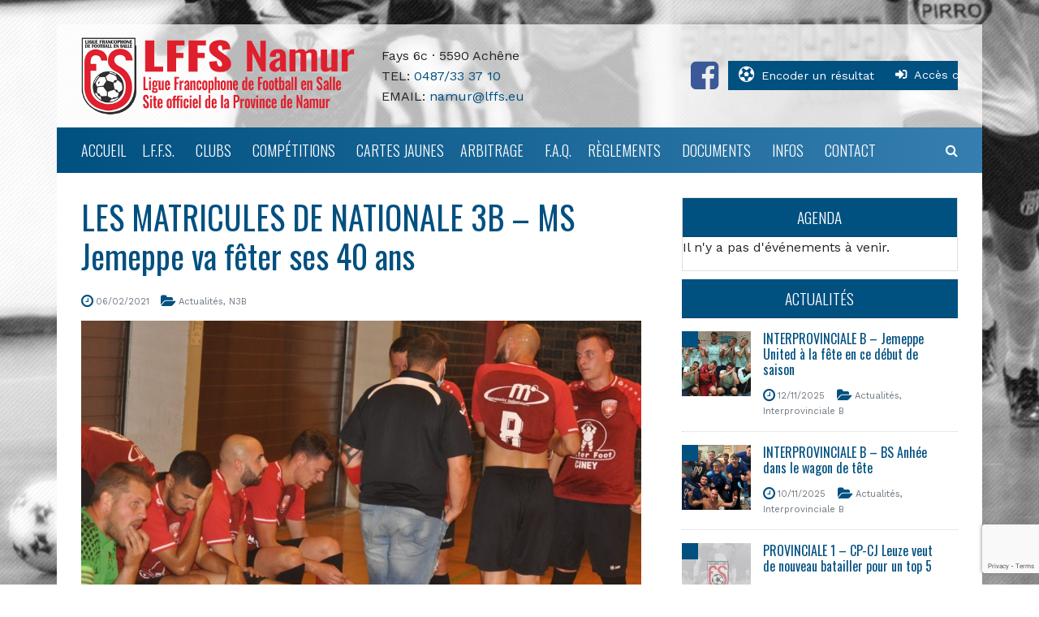

--- FILE ---
content_type: text/html; charset=UTF-8
request_url: https://www.lffsnamur.be/news/les-matricules-de-nationale-3b-ms-jemeppe-va-feter-ses-40-ans/
body_size: 19927
content:





<script> 
var $buoop = {vs:{i:9,f:15,o:12.1,s:5.1},c:2}; 
function $buo_f(){ 
 var e = document.createElement("script"); 
 e.src = "//browser-update.org/update.js"; 
 document.body.appendChild(e);
};
try {document.addEventListener("DOMContentLoaded", $buo_f,false)}
catch(e){window.attachEvent("onload", $buo_f)}
</script> 


<!DOCTYPE html>
<html class="no-js" lang="fr-FR">
    
	<head>
        
		<link rel="profile" href="http://gmpg.org/xfn/11" />
		<meta charset="UTF-8" />
		<meta name="viewport" content="width=device-width, initial-scale=1.0" />
        <meta name="format-detection" content="telephone=no">
		
		            <link rel="shortcut icon" type="image/x-icon" href="https://www.lffsnamur.be/wp-content/uploads/2020/01/lffs_favicon.ico">
        		
		
        
        
        <meta name="twitter:image" content="https://www.lffsnamur.be/wp-content/uploads/2021/02/N3B-MS-Jemeppe-DSC_0031-002-1080x440.jpg" />
    <meta property="og:image" content="https://www.lffsnamur.be/wp-content/uploads/2021/02/N3B-MS-Jemeppe-DSC_0031-002-1080x440.jpg" />

            
			<!-- AO Theme Options CSS --> 
	<style type="text/css">

		body {
					    background-image: url('https://www.lffsnamur.be/wp-content/uploads/2019/11/Fond-LFFS-retouché-2.jpg');
		    background-size: cover;
		    background-attachment: fixed;    
		    					    background-color: black !important;
		    		}    
                            body {
                margin: 30px 0 0 !important;
            }
            #mainheader .container {
                /*padding: 30px !important;*/
            }
                            #mainheader .container {
                    background-image: url();
                    background-size: cover;
                    background-attachment: fixed; 
                }   
            	                        #mainpage .container {
                background-color: white ;
            }
            #mainnav .navbar {
                padding-left: 0;
                padding-right: 0;
            }
            #mega-menu-wrap-primary #mega-menu-primary {
                padding: 0 30px;
            }
            #nav-search-form .container {
                background: white ;
            }
            #mainpage .container {
                overflow: visible;
            }
            .site-footer {
                background-color: transparent;
                padding: 0;
            }
            .site-footer .container {
                background: #222;
                padding: 40px 0;
            }
                            #mainheader .container {
                background-color: rgba(255,255,255,0.7);
            }
                                        #mainnav .container {
                background-color: #005080;
            }
                    
                                                                                                                button:not(.dropdown-toggle):not(.bps-competition-action li button), .btn:not(.dropdown-toggle):not(.bps-competition-action li button), .bpl-ranking-table > table > thead, .bpl-full-calendar-table > thead > tr > th, .container-week-selector > .week-selector, div.entry-header > div.event-date, .event-date, .fc-day-grid-event, .fc-state-default {
                            background-color: #005080 !important;
                                        color: white !important;
                    }
        .bt4 .spinner-grow, .bt4 .bps-game-list-table table th, .bt4 .bps-full-calendar table th, .bt4 .bps-game-list-table table th, .bt4 .bps-ranking table th {
                            background-color: #005080 !important;
                                        color: white !important;
                    }
        .widget-title, .btn-primary, .bt4 .week-selector, .mini-size-variant .container-week-selector .btn.btn-primary, .bpl-widget .bpl-games-summary-container #lffs-ranking-table th {
                            background-color: #005080 !important;
                                        color: white !important;
                    }
        .btn-primary, blockquote {
             
                border-color: #005080 !important;
                    }
        .bt4 .bpl-game-item:not(.highlight) > .game-item-row > div > .winner, .bt4 .bps-breadcrumb .breadcrumb-item, .bps-game-row .game-reference, .organisation .member .role, .organisation .member .emails .email a {
                            color: #005080 !important;
                    }
        .corner {
                            background-color: #005080 !important;
                    }
        .entry-content a, .event-month, .event-link a, #mega-menu-wrap-primary #mega-menu-primary > li.mega-menu-megamenu > ul.mega-sub-menu > li.mega-menu-item > a.mega-menu-link:hover, #mega-menu-wrap-primary #mega-menu-primary > li.mega-menu-megamenu > ul.mega-sub-menu > li.mega-menu-item li.mega-menu-item > a.mega-menu-link:hover {
                            color: #005080 !important;
                    }
        .ao-news-excerpt i, .single-news article .entry-meta .fa, #sidebar-footer h1, #sidebar-footer h2, #sidebar-footer h3, #sidebar-footer h4, #sidebar-footer h5, #sidebar-footer h6, #mega-menu-wrap-primary #mega-menu-primary > li.mega-menu-flyout ul.mega-sub-menu li.mega-menu-item a.mega-menu-link:hover {
                            color: #005080 !important;
                    }
        button:hover, .rubrique:hover, .btn:hover, .other-competitions ul li a:hover, .fc-state-hover {
                            background-color: white !important;
                                        color: #005080 !important;
                    }
        a:not(.mega-menu-link):not(.dropdown-item):not(.btn):not(.entry-excerpt .read-more):not(.textwidget ul li a) {
                            color: #005080;
                    }
        .member-organisation a, .btn-link, .bt4 .nav-tabs .nav-link, .bps-game-row .winner, .bpl-bt3-modal .team-name, .organisation .member .department, .bps-club-list .club .details .ref a, .bps-club-general a, .links-categories .link a, #breadcrumbs a {
                            color: #005080 !important;
                    }
        .btn-link:hover, a:not(.dropdown-item):not(.btn):not(.entry-excerpt .read-more):not(.textwidget ul li a):hover, .post-title-excerpt .entry-title span, #breadcrumbs a:hover {
             
                color: black;
                    }
        .ao-news article .entry-title:hover a, .bps-club-list .club .details .ref a:hover, .bps-club-general a:hover, .links-categories .link a:hover {
                            color: black !important;
                    }
        #mainnav #mega-menu-wrap-primary, #mainnav .mega-menu-toggle {
                                                                background: linear-gradient(to right,  #005080 0%, #357eaf 100%);
                    }
        .mega-menu-link, a#navbar-search-button, .fixed-nav #mainnav a.mega-menu-link, .fixed-nav #mainnav a#navbar-search-button {
                            color: white !important;
                    }
        .mega-menu-link:hover, a#navbar-search-button:hover, .fixed-nav #mainnav a.mega-menu-link:hover, .fixed-nav #mainnav a#navbar-search-button:hover {
                    }
        .mega-sub-menu .mega-menu-link {
                            color: white !important;
                    }
        .mega-sub-menu .mega-menu-link:hover {
                            color: #357eaf !important;
                    }
        h1 {
                            color: #005080 !important;
                    }
        .content-excerpt h1.entry-title {
            color: black !important;
        }
        h2, .fc h2 {
                            color: #005080 !important;
                    }
        h3 {
                            color: #005080 !important;
                    }
        h4, .bpl-ranking h4, .bpl-week-calendar h4, .bpl-full-calendar h4 {
                            color: #005080 !important;
                    }
        h5, .ao-news-excerpt h5 a {
                            color: #005080 !important;
                    }
        h6 {
                            color: #005080 !important;
                    }
        .bps-club-general .club-detail-general-table th, .clubs .club .details .ref, .clubs .club .details .ref a {
                            color: #357eaf !important;
                    }

		.widget-aoclubs-upcoming-events .event-date span.event-day,
.widget-aoclubs-upcoming-events .event-date span.event-month {
color: white !important; 
}
body {
background-position: 50% 50%;
background-color: transparent !important;
}
 .bt4 tr.bps-game-row td,
 .bt4 .bps-ranking tr td,
 .bt4 .bps-week-calendar tr.bps-game-item td {
   padding: 9px 5px !important;
 }
#sidebar .widget {
margin-bottom: 10px !important;
}
.fixed-nav #mainnav .lffs-accueil {
background-image: url(https://www.lffsnamur.be/wp-content/uploads/2019/12/logo_lffs_namur1.png) !important;
background-size: 160px !important;
background-repeat: no-repeat !important;
background-position-y: 6px !important;
width: 160px !important;
min-height: 45px !important;
}
#sidebar-header2 .widget-area {
display: flex;
align-items: center;
}
.home #sidebar .sidebar-button-container  {
margin-bottom: 0px !important;
text-align: center;
}
.home #sidebar .sidebar-button {
background-color: #dfe6ee;
color: black;
text-decoration: none;
font-size: 1rem;
width: 100%;
display: block;
padding: 6px 12px;
transition: all .15s;
}
.home #sidebar .sidebar-button:hover {
color: #005080;
background-color: white;
}
.home #sidebar .home-agenda .widget-title,
.home #sidebar .home-avis .widget-title {
font-size: 1.2rem;
padding: 0.75rem 1.25rem;
margin-bottom: 0px;
text-align: center;
}
.home #sidebar .widget-ao-last-news {
border: 1px solid rgba(0, 0, 0, 0.125);
}
.home #sidebar .home-avis .ao-news {
margin: 0px !important;
}
.home #sidebar .home-avis .ao-news ul {
margin: 0px !important;
padding: 0.5rem 1rem 0 1rem!important
}
.home #sidebar .home-avis .ao-news ul .ao-news-excerpt {
padding: 0.5rem 0 !important;
}
.home #sidebar .home-avis .ao-news ul .ao-news-excerpt .categories,
.home #sidebar .home-avis .ao-news ul .ao-news-excerpt .date {
display: none;
}
.home #sidebar .home-agenda .event-title {
font-size: 15px;
}
.home .bt4 .week-selector {
height: 37px !important;
}
.slider-fit-height .custom-html-widget {
/*height: fit-content;*/
height: 220px;
text-align: center;
}
.slick-slide img {
width: 100%;
object-fit: contain;
height: 220px;
}
.widget-buttons > div {
text-align: center; 
}
.btn-widget {
    background-color: #eee;
    color: white;
    padding: 10px 15px;
    font-size: 0.85rem;
transition: .2s all;
}
.btn-widget:hover {
background-color: white;
color: #005080;
}
.sidebar-header .btn-primary {
background: #005080!important;
color: white !important;
border-color: #005080!important;
}
.sidebar-header .btn-primary:hover{
background: white !important;
color: #005080!important;
}
#sidebar-header a {
color: #005080; 
}
#sidebar-header a:hover {
color: #005080;
}
footer h3 span {
color: #357eaf!important;
}
.widget-aoclubs-upcoming-events .event-content .event-link {
display: none !important;
}
body.news-avis-du-secretaire .post-navigation {
display: none; 
}
@media(max-width: 992px) {
.fixed-nav #mega-menu-wrap-primary .mega-menu-toggle .mega-toggle-blocks-right{
background-image: url(https://www.lffsnamur.be/wp-content/uploads/2019/12/logo_lffs_namur1.png) !important;
}
}
@media(max-width: 576px) {
#mega-menu-wrap-primary .mega-menu-toggle .mega-toggle-blocks-right {
background-image: url(https://www.lffsnamur.be/wp-content/uploads/2019/12/logo_lffs_namur1.png) !important;
}
}
	</style> 
	<!-- /AO Theme Options CSS -->
	<meta name='robots' content='index, follow, max-image-preview:large, max-snippet:-1, max-video-preview:-1' />
	<style>img:is([sizes="auto" i], [sizes^="auto," i]) { contain-intrinsic-size: 3000px 1500px }</style>
	
	<!-- This site is optimized with the Yoast SEO plugin v26.2 - https://yoast.com/wordpress/plugins/seo/ -->
	<title>LES MATRICULES DE NATIONALE 3B - MS Jemeppe va fêter ses 40 ans | LFFS Namur</title>
	<link rel="canonical" href="https://www.lffsnamur.be/news/les-matricules-de-nationale-3b-ms-jemeppe-va-feter-ses-40-ans/" />
	<meta property="og:locale" content="fr_FR" />
	<meta property="og:type" content="article" />
	<meta property="og:title" content="LES MATRICULES DE NATIONALE 3B - MS Jemeppe va fêter ses 40 ans | LFFS Namur" />
	<meta property="og:description" content="Les championnats sont également définitivement arrêtés à l’A.B.F.S. Cela ne nous empêche pas de poursuivre la découverte de la genèse des matricules francophones engagés dans la compétition cette saison. On s’intéresse cette fois à la Nationale 3B. C’est un club namurois, le Mini Star Jemeppe (photo), quarantenaire cette année, qui fait officie de doyen. Contrairement [&hellip;]" />
	<meta property="og:url" content="https://www.lffsnamur.be/news/les-matricules-de-nationale-3b-ms-jemeppe-va-feter-ses-40-ans/" />
	<meta property="og:site_name" content="LFFS Namur" />
	<meta name="twitter:card" content="summary_large_image" />
	<meta name="twitter:label1" content="Est. reading time" />
	<meta name="twitter:data1" content="1 minute" />
	<script type="application/ld+json" class="yoast-schema-graph">{"@context":"https://schema.org","@graph":[{"@type":"WebPage","@id":"https://www.lffsnamur.be/news/les-matricules-de-nationale-3b-ms-jemeppe-va-feter-ses-40-ans/","url":"https://www.lffsnamur.be/news/les-matricules-de-nationale-3b-ms-jemeppe-va-feter-ses-40-ans/","name":"LES MATRICULES DE NATIONALE 3B - MS Jemeppe va fêter ses 40 ans | LFFS Namur","isPartOf":{"@id":"https://www.lffsnamur.be/#website"},"datePublished":"2021-02-05T23:48:08+00:00","breadcrumb":{"@id":"https://www.lffsnamur.be/news/les-matricules-de-nationale-3b-ms-jemeppe-va-feter-ses-40-ans/#breadcrumb"},"inLanguage":"fr-FR","potentialAction":[{"@type":"ReadAction","target":["https://www.lffsnamur.be/news/les-matricules-de-nationale-3b-ms-jemeppe-va-feter-ses-40-ans/"]}]},{"@type":"BreadcrumbList","@id":"https://www.lffsnamur.be/news/les-matricules-de-nationale-3b-ms-jemeppe-va-feter-ses-40-ans/#breadcrumb","itemListElement":[{"@type":"ListItem","position":1,"name":"Home","item":"https://www.lffsnamur.be/"},{"@type":"ListItem","position":2,"name":"Actualités","item":"https://www.lffsnamur.be/news/"},{"@type":"ListItem","position":3,"name":"LES MATRICULES DE NATIONALE 3B &#8211; MS Jemeppe va fêter ses 40 ans"}]},{"@type":"WebSite","@id":"https://www.lffsnamur.be/#website","url":"https://www.lffsnamur.be/","name":"LFFS Namur","description":"Le football en salle en Province de Namur","publisher":{"@id":"https://www.lffsnamur.be/#organization"},"potentialAction":[{"@type":"SearchAction","target":{"@type":"EntryPoint","urlTemplate":"https://www.lffsnamur.be/?s={search_term_string}"},"query-input":{"@type":"PropertyValueSpecification","valueRequired":true,"valueName":"search_term_string"}}],"inLanguage":"fr-FR"},{"@type":"Organization","@id":"https://www.lffsnamur.be/#organization","name":"LFFS Namur","url":"https://www.lffsnamur.be/","logo":{"@type":"ImageObject","inLanguage":"fr-FR","@id":"https://www.lffsnamur.be/#/schema/logo/image/","url":"https://www.lffsnamur.be/wp-content/uploads/2019/12/logo_lffs_namur1.png","contentUrl":"https://www.lffsnamur.be/wp-content/uploads/2019/12/logo_lffs_namur1.png","width":549,"height":156,"caption":"LFFS Namur"},"image":{"@id":"https://www.lffsnamur.be/#/schema/logo/image/"}}]}</script>
	<!-- / Yoast SEO plugin. -->


<link rel='dns-prefetch' href='//maps.google.com' />
<link rel='dns-prefetch' href='//ajax.googleapis.com' />
<link rel='dns-prefetch' href='//code.angularjs.org' />
<link rel='dns-prefetch' href='//cdnjs.cloudflare.com' />
<link rel='dns-prefetch' href='//use.fontawesome.com' />
<link rel='dns-prefetch' href='//fonts.googleapis.com' />
<script type="text/javascript">
/* <![CDATA[ */
window._wpemojiSettings = {"baseUrl":"https:\/\/s.w.org\/images\/core\/emoji\/16.0.1\/72x72\/","ext":".png","svgUrl":"https:\/\/s.w.org\/images\/core\/emoji\/16.0.1\/svg\/","svgExt":".svg","source":{"concatemoji":"https:\/\/www.lffsnamur.be\/wp-includes\/js\/wp-emoji-release.min.js?ver=6.8.3"}};
/*! This file is auto-generated */
!function(s,n){var o,i,e;function c(e){try{var t={supportTests:e,timestamp:(new Date).valueOf()};sessionStorage.setItem(o,JSON.stringify(t))}catch(e){}}function p(e,t,n){e.clearRect(0,0,e.canvas.width,e.canvas.height),e.fillText(t,0,0);var t=new Uint32Array(e.getImageData(0,0,e.canvas.width,e.canvas.height).data),a=(e.clearRect(0,0,e.canvas.width,e.canvas.height),e.fillText(n,0,0),new Uint32Array(e.getImageData(0,0,e.canvas.width,e.canvas.height).data));return t.every(function(e,t){return e===a[t]})}function u(e,t){e.clearRect(0,0,e.canvas.width,e.canvas.height),e.fillText(t,0,0);for(var n=e.getImageData(16,16,1,1),a=0;a<n.data.length;a++)if(0!==n.data[a])return!1;return!0}function f(e,t,n,a){switch(t){case"flag":return n(e,"\ud83c\udff3\ufe0f\u200d\u26a7\ufe0f","\ud83c\udff3\ufe0f\u200b\u26a7\ufe0f")?!1:!n(e,"\ud83c\udde8\ud83c\uddf6","\ud83c\udde8\u200b\ud83c\uddf6")&&!n(e,"\ud83c\udff4\udb40\udc67\udb40\udc62\udb40\udc65\udb40\udc6e\udb40\udc67\udb40\udc7f","\ud83c\udff4\u200b\udb40\udc67\u200b\udb40\udc62\u200b\udb40\udc65\u200b\udb40\udc6e\u200b\udb40\udc67\u200b\udb40\udc7f");case"emoji":return!a(e,"\ud83e\udedf")}return!1}function g(e,t,n,a){var r="undefined"!=typeof WorkerGlobalScope&&self instanceof WorkerGlobalScope?new OffscreenCanvas(300,150):s.createElement("canvas"),o=r.getContext("2d",{willReadFrequently:!0}),i=(o.textBaseline="top",o.font="600 32px Arial",{});return e.forEach(function(e){i[e]=t(o,e,n,a)}),i}function t(e){var t=s.createElement("script");t.src=e,t.defer=!0,s.head.appendChild(t)}"undefined"!=typeof Promise&&(o="wpEmojiSettingsSupports",i=["flag","emoji"],n.supports={everything:!0,everythingExceptFlag:!0},e=new Promise(function(e){s.addEventListener("DOMContentLoaded",e,{once:!0})}),new Promise(function(t){var n=function(){try{var e=JSON.parse(sessionStorage.getItem(o));if("object"==typeof e&&"number"==typeof e.timestamp&&(new Date).valueOf()<e.timestamp+604800&&"object"==typeof e.supportTests)return e.supportTests}catch(e){}return null}();if(!n){if("undefined"!=typeof Worker&&"undefined"!=typeof OffscreenCanvas&&"undefined"!=typeof URL&&URL.createObjectURL&&"undefined"!=typeof Blob)try{var e="postMessage("+g.toString()+"("+[JSON.stringify(i),f.toString(),p.toString(),u.toString()].join(",")+"));",a=new Blob([e],{type:"text/javascript"}),r=new Worker(URL.createObjectURL(a),{name:"wpTestEmojiSupports"});return void(r.onmessage=function(e){c(n=e.data),r.terminate(),t(n)})}catch(e){}c(n=g(i,f,p,u))}t(n)}).then(function(e){for(var t in e)n.supports[t]=e[t],n.supports.everything=n.supports.everything&&n.supports[t],"flag"!==t&&(n.supports.everythingExceptFlag=n.supports.everythingExceptFlag&&n.supports[t]);n.supports.everythingExceptFlag=n.supports.everythingExceptFlag&&!n.supports.flag,n.DOMReady=!1,n.readyCallback=function(){n.DOMReady=!0}}).then(function(){return e}).then(function(){var e;n.supports.everything||(n.readyCallback(),(e=n.source||{}).concatemoji?t(e.concatemoji):e.wpemoji&&e.twemoji&&(t(e.twemoji),t(e.wpemoji)))}))}((window,document),window._wpemojiSettings);
/* ]]> */
</script>
<style id='wp-emoji-styles-inline-css' type='text/css'>

	img.wp-smiley, img.emoji {
		display: inline !important;
		border: none !important;
		box-shadow: none !important;
		height: 1em !important;
		width: 1em !important;
		margin: 0 0.07em !important;
		vertical-align: -0.1em !important;
		background: none !important;
		padding: 0 !important;
	}
</style>
<link rel='stylesheet' id='wp-block-library-css' href='https://www.lffsnamur.be/wp-includes/css/dist/block-library/style.min.css?ver=6.8.3' type='text/css' media='all' />
<style id='classic-theme-styles-inline-css' type='text/css'>
/*! This file is auto-generated */
.wp-block-button__link{color:#fff;background-color:#32373c;border-radius:9999px;box-shadow:none;text-decoration:none;padding:calc(.667em + 2px) calc(1.333em + 2px);font-size:1.125em}.wp-block-file__button{background:#32373c;color:#fff;text-decoration:none}
</style>
<style id='global-styles-inline-css' type='text/css'>
:root{--wp--preset--aspect-ratio--square: 1;--wp--preset--aspect-ratio--4-3: 4/3;--wp--preset--aspect-ratio--3-4: 3/4;--wp--preset--aspect-ratio--3-2: 3/2;--wp--preset--aspect-ratio--2-3: 2/3;--wp--preset--aspect-ratio--16-9: 16/9;--wp--preset--aspect-ratio--9-16: 9/16;--wp--preset--color--black: #000000;--wp--preset--color--cyan-bluish-gray: #abb8c3;--wp--preset--color--white: #ffffff;--wp--preset--color--pale-pink: #f78da7;--wp--preset--color--vivid-red: #cf2e2e;--wp--preset--color--luminous-vivid-orange: #ff6900;--wp--preset--color--luminous-vivid-amber: #fcb900;--wp--preset--color--light-green-cyan: #7bdcb5;--wp--preset--color--vivid-green-cyan: #00d084;--wp--preset--color--pale-cyan-blue: #8ed1fc;--wp--preset--color--vivid-cyan-blue: #0693e3;--wp--preset--color--vivid-purple: #9b51e0;--wp--preset--gradient--vivid-cyan-blue-to-vivid-purple: linear-gradient(135deg,rgba(6,147,227,1) 0%,rgb(155,81,224) 100%);--wp--preset--gradient--light-green-cyan-to-vivid-green-cyan: linear-gradient(135deg,rgb(122,220,180) 0%,rgb(0,208,130) 100%);--wp--preset--gradient--luminous-vivid-amber-to-luminous-vivid-orange: linear-gradient(135deg,rgba(252,185,0,1) 0%,rgba(255,105,0,1) 100%);--wp--preset--gradient--luminous-vivid-orange-to-vivid-red: linear-gradient(135deg,rgba(255,105,0,1) 0%,rgb(207,46,46) 100%);--wp--preset--gradient--very-light-gray-to-cyan-bluish-gray: linear-gradient(135deg,rgb(238,238,238) 0%,rgb(169,184,195) 100%);--wp--preset--gradient--cool-to-warm-spectrum: linear-gradient(135deg,rgb(74,234,220) 0%,rgb(151,120,209) 20%,rgb(207,42,186) 40%,rgb(238,44,130) 60%,rgb(251,105,98) 80%,rgb(254,248,76) 100%);--wp--preset--gradient--blush-light-purple: linear-gradient(135deg,rgb(255,206,236) 0%,rgb(152,150,240) 100%);--wp--preset--gradient--blush-bordeaux: linear-gradient(135deg,rgb(254,205,165) 0%,rgb(254,45,45) 50%,rgb(107,0,62) 100%);--wp--preset--gradient--luminous-dusk: linear-gradient(135deg,rgb(255,203,112) 0%,rgb(199,81,192) 50%,rgb(65,88,208) 100%);--wp--preset--gradient--pale-ocean: linear-gradient(135deg,rgb(255,245,203) 0%,rgb(182,227,212) 50%,rgb(51,167,181) 100%);--wp--preset--gradient--electric-grass: linear-gradient(135deg,rgb(202,248,128) 0%,rgb(113,206,126) 100%);--wp--preset--gradient--midnight: linear-gradient(135deg,rgb(2,3,129) 0%,rgb(40,116,252) 100%);--wp--preset--font-size--small: 13px;--wp--preset--font-size--medium: 20px;--wp--preset--font-size--large: 36px;--wp--preset--font-size--x-large: 42px;--wp--preset--spacing--20: 0.44rem;--wp--preset--spacing--30: 0.67rem;--wp--preset--spacing--40: 1rem;--wp--preset--spacing--50: 1.5rem;--wp--preset--spacing--60: 2.25rem;--wp--preset--spacing--70: 3.38rem;--wp--preset--spacing--80: 5.06rem;--wp--preset--shadow--natural: 6px 6px 9px rgba(0, 0, 0, 0.2);--wp--preset--shadow--deep: 12px 12px 50px rgba(0, 0, 0, 0.4);--wp--preset--shadow--sharp: 6px 6px 0px rgba(0, 0, 0, 0.2);--wp--preset--shadow--outlined: 6px 6px 0px -3px rgba(255, 255, 255, 1), 6px 6px rgba(0, 0, 0, 1);--wp--preset--shadow--crisp: 6px 6px 0px rgba(0, 0, 0, 1);}:where(.is-layout-flex){gap: 0.5em;}:where(.is-layout-grid){gap: 0.5em;}body .is-layout-flex{display: flex;}.is-layout-flex{flex-wrap: wrap;align-items: center;}.is-layout-flex > :is(*, div){margin: 0;}body .is-layout-grid{display: grid;}.is-layout-grid > :is(*, div){margin: 0;}:where(.wp-block-columns.is-layout-flex){gap: 2em;}:where(.wp-block-columns.is-layout-grid){gap: 2em;}:where(.wp-block-post-template.is-layout-flex){gap: 1.25em;}:where(.wp-block-post-template.is-layout-grid){gap: 1.25em;}.has-black-color{color: var(--wp--preset--color--black) !important;}.has-cyan-bluish-gray-color{color: var(--wp--preset--color--cyan-bluish-gray) !important;}.has-white-color{color: var(--wp--preset--color--white) !important;}.has-pale-pink-color{color: var(--wp--preset--color--pale-pink) !important;}.has-vivid-red-color{color: var(--wp--preset--color--vivid-red) !important;}.has-luminous-vivid-orange-color{color: var(--wp--preset--color--luminous-vivid-orange) !important;}.has-luminous-vivid-amber-color{color: var(--wp--preset--color--luminous-vivid-amber) !important;}.has-light-green-cyan-color{color: var(--wp--preset--color--light-green-cyan) !important;}.has-vivid-green-cyan-color{color: var(--wp--preset--color--vivid-green-cyan) !important;}.has-pale-cyan-blue-color{color: var(--wp--preset--color--pale-cyan-blue) !important;}.has-vivid-cyan-blue-color{color: var(--wp--preset--color--vivid-cyan-blue) !important;}.has-vivid-purple-color{color: var(--wp--preset--color--vivid-purple) !important;}.has-black-background-color{background-color: var(--wp--preset--color--black) !important;}.has-cyan-bluish-gray-background-color{background-color: var(--wp--preset--color--cyan-bluish-gray) !important;}.has-white-background-color{background-color: var(--wp--preset--color--white) !important;}.has-pale-pink-background-color{background-color: var(--wp--preset--color--pale-pink) !important;}.has-vivid-red-background-color{background-color: var(--wp--preset--color--vivid-red) !important;}.has-luminous-vivid-orange-background-color{background-color: var(--wp--preset--color--luminous-vivid-orange) !important;}.has-luminous-vivid-amber-background-color{background-color: var(--wp--preset--color--luminous-vivid-amber) !important;}.has-light-green-cyan-background-color{background-color: var(--wp--preset--color--light-green-cyan) !important;}.has-vivid-green-cyan-background-color{background-color: var(--wp--preset--color--vivid-green-cyan) !important;}.has-pale-cyan-blue-background-color{background-color: var(--wp--preset--color--pale-cyan-blue) !important;}.has-vivid-cyan-blue-background-color{background-color: var(--wp--preset--color--vivid-cyan-blue) !important;}.has-vivid-purple-background-color{background-color: var(--wp--preset--color--vivid-purple) !important;}.has-black-border-color{border-color: var(--wp--preset--color--black) !important;}.has-cyan-bluish-gray-border-color{border-color: var(--wp--preset--color--cyan-bluish-gray) !important;}.has-white-border-color{border-color: var(--wp--preset--color--white) !important;}.has-pale-pink-border-color{border-color: var(--wp--preset--color--pale-pink) !important;}.has-vivid-red-border-color{border-color: var(--wp--preset--color--vivid-red) !important;}.has-luminous-vivid-orange-border-color{border-color: var(--wp--preset--color--luminous-vivid-orange) !important;}.has-luminous-vivid-amber-border-color{border-color: var(--wp--preset--color--luminous-vivid-amber) !important;}.has-light-green-cyan-border-color{border-color: var(--wp--preset--color--light-green-cyan) !important;}.has-vivid-green-cyan-border-color{border-color: var(--wp--preset--color--vivid-green-cyan) !important;}.has-pale-cyan-blue-border-color{border-color: var(--wp--preset--color--pale-cyan-blue) !important;}.has-vivid-cyan-blue-border-color{border-color: var(--wp--preset--color--vivid-cyan-blue) !important;}.has-vivid-purple-border-color{border-color: var(--wp--preset--color--vivid-purple) !important;}.has-vivid-cyan-blue-to-vivid-purple-gradient-background{background: var(--wp--preset--gradient--vivid-cyan-blue-to-vivid-purple) !important;}.has-light-green-cyan-to-vivid-green-cyan-gradient-background{background: var(--wp--preset--gradient--light-green-cyan-to-vivid-green-cyan) !important;}.has-luminous-vivid-amber-to-luminous-vivid-orange-gradient-background{background: var(--wp--preset--gradient--luminous-vivid-amber-to-luminous-vivid-orange) !important;}.has-luminous-vivid-orange-to-vivid-red-gradient-background{background: var(--wp--preset--gradient--luminous-vivid-orange-to-vivid-red) !important;}.has-very-light-gray-to-cyan-bluish-gray-gradient-background{background: var(--wp--preset--gradient--very-light-gray-to-cyan-bluish-gray) !important;}.has-cool-to-warm-spectrum-gradient-background{background: var(--wp--preset--gradient--cool-to-warm-spectrum) !important;}.has-blush-light-purple-gradient-background{background: var(--wp--preset--gradient--blush-light-purple) !important;}.has-blush-bordeaux-gradient-background{background: var(--wp--preset--gradient--blush-bordeaux) !important;}.has-luminous-dusk-gradient-background{background: var(--wp--preset--gradient--luminous-dusk) !important;}.has-pale-ocean-gradient-background{background: var(--wp--preset--gradient--pale-ocean) !important;}.has-electric-grass-gradient-background{background: var(--wp--preset--gradient--electric-grass) !important;}.has-midnight-gradient-background{background: var(--wp--preset--gradient--midnight) !important;}.has-small-font-size{font-size: var(--wp--preset--font-size--small) !important;}.has-medium-font-size{font-size: var(--wp--preset--font-size--medium) !important;}.has-large-font-size{font-size: var(--wp--preset--font-size--large) !important;}.has-x-large-font-size{font-size: var(--wp--preset--font-size--x-large) !important;}
:where(.wp-block-post-template.is-layout-flex){gap: 1.25em;}:where(.wp-block-post-template.is-layout-grid){gap: 1.25em;}
:where(.wp-block-columns.is-layout-flex){gap: 2em;}:where(.wp-block-columns.is-layout-grid){gap: 2em;}
:root :where(.wp-block-pullquote){font-size: 1.5em;line-height: 1.6;}
</style>
<link rel='stylesheet' id='font-awesome-css' href='https://use.fontawesome.com/releases/v5.5.0/css/all.css?ver=6.8.3' type='text/css' media='all' />
<link rel='stylesheet' id='bpleagues-css' href='https://www.lffsnamur.be/wp-content/plugins/bps-bpleagues/public/assets/css/bpleagues-public-lffs.min.css?ver=2.0.16' type='text/css' media='all' />
<link rel='stylesheet' id='contact-form-7-css' href='https://www.lffsnamur.be/wp-content/plugins/contact-form-7/includes/css/styles.css?ver=6.1.2' type='text/css' media='all' />
<link rel='stylesheet' id='responsive-lightbox-swipebox-css' href='https://www.lffsnamur.be/wp-content/plugins/responsive-lightbox/assets/swipebox/swipebox.min.css?ver=1.5.2' type='text/css' media='all' />
<link rel='stylesheet' id='widgetopts-styles-css' href='https://www.lffsnamur.be/wp-content/plugins/widget-options/assets/css/widget-options.css?ver=4.1.3' type='text/css' media='all' />
<link rel='stylesheet' id='megamenu-css' href='https://www.lffsnamur.be/wp-content/uploads/maxmegamenu/style.css?ver=8fc485' type='text/css' media='all' />
<link rel='stylesheet' id='dashicons-css' href='https://www.lffsnamur.be/wp-includes/css/dashicons.min.css?ver=6.8.3' type='text/css' media='all' />
<link rel='stylesheet' id='google-fonts-css' href='https://fonts.googleapis.com/css?family=Oswald%7CChanga%3A300%2C400%7CLato%3A300%2C400%2C500%2C600%2C700%7CRoboto%7CRoboto+Condensed%7CRoboto+Slab&#038;ver=0.1' type='text/css' media='all' />
<link rel='stylesheet' id='fontawesome-css' href='https://www.lffsnamur.be/wp-content/themes/ao-cp-lffs-theme/vendor/font-awesome/css/font-awesome.min.css?ver=4.7.0' type='text/css' media='all' />
<link rel='stylesheet' id='ao-lffs-bt4-theme-css' href='https://www.lffsnamur.be/wp-content/themes/ao-cp-lffs-theme/css/ao-lffs-bt4-theme.css?ver=6.8.3' type='text/css' media='all' />
<link rel='stylesheet' id='slick-css-css' href='https://cdnjs.cloudflare.com/ajax/libs/slick-carousel/1.9.0/slick.min.css?ver=6.8.3' type='text/css' media='all' />
<link rel='stylesheet' id='ao-diapo-css-css' href='https://www.lffsnamur.be/wp-content/themes/ao-cp-lffs-theme/plugins/ao-diapo/css/ao-diapo.css?ver=2' type='text/css' media='all' />
<link rel='stylesheet' id='aoclubs-sponsors-css-css' href='https://www.lffsnamur.be/wp-content/themes/ao-cp-lffs-theme/plugins/aoclubs-sponsors/css/aoclubs-sponsors.css?ver=1.1.0' type='text/css' media='all' />
<link rel='stylesheet' id='ao-last-news-css-css' href='https://www.lffsnamur.be/wp-content/themes/ao-cp-lffs-theme/plugins/ao-last-news/css/ao-last-news.css?ver=2' type='text/css' media='all' />
<link rel='stylesheet' id='ao-series-css-css' href='https://www.lffsnamur.be/wp-content/themes/ao-cp-lffs-theme/plugins/ao-series/css/ao-series.css?ver=1.0.0' type='text/css' media='all' />
<link rel='stylesheet' id='aoclubs-upcoming-events-css-css' href='https://www.lffsnamur.be/wp-content/themes/ao-cp-lffs-theme/plugins/aoclubs-upcoming-events/css/aoclubs-upcoming-events.css?ver=0.2' type='text/css' media='all' />
<link rel='stylesheet' id='calendar-css' href='https://www.lffsnamur.be/wp-content/themes/ao-cp-lffs-theme/plugins/aoclubs-upcoming-events/css/calendar.min.css?ver=1.0.0' type='text/css' media='all' />
<link rel='stylesheet' id='aocplffs-style-css' href='https://www.lffsnamur.be/wp-content/themes/ao-cp-lffs-theme/style.css?ver=1743680145' type='text/css' media='all' />
<link rel='stylesheet' id='instag-slider-css' href='https://www.lffsnamur.be/wp-content/themes/ao-cp-lffs-theme/plugins/ao-instagram-slider-widget/assets/css/instag-slider.css?ver=1.3.3' type='text/css' media='all' />
<script type="text/javascript" src="https://www.lffsnamur.be/wp-includes/js/jquery/jquery.min.js?ver=3.7.1" id="jquery-core-js"></script>
<script type="text/javascript" src="https://www.lffsnamur.be/wp-includes/js/jquery/jquery-migrate.min.js?ver=3.4.1" id="jquery-migrate-js"></script>
<script type="text/javascript" id="bpleagues-js-extra">
/* <![CDATA[ */
var bplVars = {"ajaxUrl":"https:\/\/www.lffsnamur.be\/wp-admin\/admin-ajax.php","userLang":"fr","bpleagues_bootstrap":"bt4","bpleagues_theme":"lffs","bpleagues_lang":"fr","bpleagues_url":"https:\/\/gestion.lffs.eu\/lms_league_ws\/public\/api\/v1\/","bpleagues_api_key":"[base64]","bpleagues_prombas_url":"","bpleagues_prombas_region":"","bpleagues_prombas_season_start":"","bpleagues_prombas_season_end":"","bpleagues_form_bg_img":"http:\/\/www.lffs.eu\/wp-content\/uploads\/2018\/07\/game-form-bg.png","bpleagues_default_team_logo_url":"https:\/\/gestion.lffs.eu\/lms_league_ws\/public\/img\/default_club.png","bpleagues_maps_activated":"yes","bpleagues_gmap_api_key":"AIzaSyBN5O6K2zndlbMGNPfr1SrOgjea3yzOTY4","bpleagues_committee_role_type_id":"5","bpleagues_committee_allowed_roles":["CQ"],"bpleagues_default_avatar":"https:\/\/gestion.awbb.be\/assets\/img\/default_member.png","bpleagues_activate_push_notifications":"","bpleagues_push_post_type":"","bpleagues_plugin_url":"https:\/\/www.lffsnamur.be\/wp-content\/plugins\/bps-bpleagues"};
var bplTranslation = {"#":"#","+":"+","-":"-","AWBB Theme":"AWBB Theme","Address":"Adresse","All Teams":"Toutes les \u00e9quipes","Away team absent":"Absence des visiteurs","Away team score":"Score visiteurs","BPL Plugin Options":"Options plugin BPL","By Clubs":"Par club","By Competitions":"Par comp\u00e9tition","By Series":"Par s\u00e9rie","City":"Localit\u00e9","Club calendar":"Calendrier du club","Colors":"Couleurs","Committee":"Comit\u00e9","Configuration to connect with be+LEAGUES API":"R\u00e9glages connexion API be+LEAGUES","Courts":"Terrains","Current Week":"Semaine en cours","D":"N","Date":"Date","Default team logo url":"URL logo d\u2019\u00e9quipe par d\u00e9faut","Email":"E-mail","F":"F","FROM":"DU","From":"Du","Full Calendar":"Calendrier complet","Full calendar by serie":"Calendrier complet par s\u00e9rie","Functions":"Fonction(s)","Game Reference":"N\u00b0 du match","Game Status":"Statut du match","General information":"Infos g\u00e9n\u00e9rales","Home team absent":"Absence des visit\u00e9s","Home team score":"Score locaux","Hour":"Heure","Jersey color":"Couleur du maillot","L":"D","LFFS Theme":"LFFS Theme","Loading...":"Chargement...","Local":"Visit\u00e9s","M":"J","Match n\u00b0":"N\u00b0 du match","Mobile":"Mobile","Not played":"Match non jou\u00e9","Num":"Num.","N\u00ba Members":"Nbre de membres","P":"M","Penalties":"Tirs au but","Phone":"T\u00e9l\u00e9phone","Played":"Match jou\u00e9","Postal Code \/ City":"Code postal \/ Localit\u00e9","Prombas":"Basketball Belgium","Pts":"Pts","Ranking":"Classement","Ref":"Matricule","Referee":"Arbitre","Referees":"Arbitres","Region \/ Province":"R\u00e9gion \/ Province","Region\/Province":"R\u00e9gion \/ Province","Registration Date":"Date de cr\u00e9ation","Reserve colors":"Couleurs r\u00e9serve","Round":"Jour","STO":"ARR","Save":"Envoyer r\u00e9sultat","Score":"Score","Search":"Rechercher","Search Game":"Rechercher match","Second-choice playing kit:":"Jeu de r\u00e9serve :","Series":"S\u00e9rie(s)","Short color":"Couleur du short","Stopped":"Match arr\u00eat\u00e9","Summary":"R\u00e9sum\u00e9","TEAM":"EQUIPE","TO":"AU","Team":"Equipe","Team n\u00ba":"N\u00b0 \u00e9quipe","Teams":"Equipes","The date field is mandatory":"Le champ date est obligatoire","The game has been saved!":"Le r\u00e9sultat a bien \u00e9t\u00e9 envoy\u00e9","The game status has to be filled to save the result":"Le statut du match doit \u00eatre fourni pour pouvoir envoyer le r\u00e9sultat.","The reference field is mandatory":"Le champ Num du match est obligatoire","The score must be filled to save the result":"Le score du match doit \u00eatre encod\u00e9 pour pouvoir envoyer le r\u00e9sultat.","There is no game with this data that needs to be updated":"Il n'y a aucun match avec ces donn\u00e9es pour lequel un score doit \u00eatre encod\u00e9.","There is no ranking in this serie":"Il n'y a pas de classement pour cette s\u00e9rie","There should be a winner":"Il devrait y avoir un gagnant","There was a problem saving the game result, try again later":"Erreur lors de l'encodage du r\u00e9sultat. Veuillez r\u00e9essayer plus tard.","Venue":"Salle","Venues":"Terrains","Visiting":"Visiteurs","W":"V","Web":"Site web","Website":"Site web","Week":"Semaine","Week ":"Semaine ","Week Calendar":"Calendrier par semaine","and":"et","be+LEAGUES API Settings":"R\u00e9glages API be+LEAGUES","be+LEAGUES API key":"Cl\u00e9 API be+LEAGUES","be+LEAGUES Theme":"be+LEAGUES Theme","be+LEAGUES url":"URL be+LEAGUES","dd\/mm\/aaaa":"jj\/mm\/aaaa","jersey":"maillot","short":"short","to":"au"};
/* ]]> */
</script>
<script type="text/javascript" src="https://www.lffsnamur.be/wp-content/plugins/bps-bpleagues/public/assets/js/bpleagues-lffs.min.js?ver=2.0.16" id="bpleagues-js"></script>
<script type="text/javascript" src="https://www.lffsnamur.be/wp-content/plugins/responsive-lightbox/assets/swipebox/jquery.swipebox.min.js?ver=1.5.2" id="responsive-lightbox-swipebox-js"></script>
<script type="text/javascript" src="https://www.lffsnamur.be/wp-includes/js/underscore.min.js?ver=1.13.7" id="underscore-js"></script>
<script type="text/javascript" src="https://www.lffsnamur.be/wp-content/plugins/responsive-lightbox/assets/infinitescroll/infinite-scroll.pkgd.min.js?ver=4.0.1" id="responsive-lightbox-infinite-scroll-js"></script>
<script type="text/javascript" id="responsive-lightbox-js-before">
/* <![CDATA[ */
var rlArgs = {"script":"swipebox","selector":"lightbox","customEvents":"","activeGalleries":true,"animation":true,"hideCloseButtonOnMobile":false,"removeBarsOnMobile":false,"hideBars":true,"hideBarsDelay":5000,"videoMaxWidth":1080,"useSVG":true,"loopAtEnd":false,"woocommerce_gallery":false,"ajaxurl":"https:\/\/www.lffsnamur.be\/wp-admin\/admin-ajax.php","nonce":"d9476860f0","preview":false,"postId":1814,"scriptExtension":false};
/* ]]> */
</script>
<script type="text/javascript" src="https://www.lffsnamur.be/wp-content/plugins/responsive-lightbox/js/front.js?ver=2.5.3" id="responsive-lightbox-js"></script>
<script type="text/javascript" src="https://www.lffsnamur.be/wp-content/themes/ao-cp-lffs-theme/plugins/ao-diapo/js/ao-diapo.js?ver=1" id="ao-diapo-js-js"></script>
<script type="text/javascript" src="https://www.lffsnamur.be/wp-content/themes/ao-cp-lffs-theme/plugins/aoclubs-sponsors/js/aoclubs-sponsors.js?ver=1.1.0" id="aoclubs-sponsors-js-js"></script>
<script type="text/javascript" src="https://www.lffsnamur.be/wp-content/themes/ao-cp-lffs-theme/plugins/ao-last-news/js/ao-last-news.js?ver=1" id="ao-last-news-js-js"></script>
<script type="text/javascript" src="https://ajax.googleapis.com/ajax/libs/angularjs/1.4.8/angular.min.js?ver=1.4.8" id="ao-angular-js"></script>
<script type="text/javascript" src="https://code.angularjs.org/1.4.8/i18n/angular-locale_fr-fr.js?ver=1.4.8" id="ao-angular-fr_fr-js"></script>
<script type="text/javascript" src="https://ajax.googleapis.com/ajax/libs/angularjs/1.4.8/angular-route.min.js?ver=1.4.8" id="ao-angular-route-js"></script>
<script type="text/javascript" src="https://ajax.googleapis.com/ajax/libs/angularjs/1.4.8/angular-resource.min.js?ver=1.4.8" id="ao-angular-resource-js"></script>
<script type="text/javascript" src="https://ajax.googleapis.com/ajax/libs/angularjs/1.4.8/angular-sanitize.min.js?ver=1.4.8" id="ao-angular-sanitize-js"></script>
<script type="text/javascript" id="ao-series-js-js-extra">
/* <![CDATA[ */
var myLocalized = {"siteUri":"https:\/\/www.lffsnamur.be\/","templateUri":"https:\/\/www.lffsnamur.be\/wp-content\/themes\/ao-cp-lffs-theme\/","pluginUri":"https:\/\/www.lffsnamur.be\/wp-content\/themes\/ao-cp-lffs-theme\/plugins\/ao-series\/","apiUri":"https:\/\/www.lffsnamur.be\/wp-json\/aocplffs\/v1\/"};
/* ]]> */
</script>
<script type="text/javascript" src="https://www.lffsnamur.be/wp-content/themes/ao-cp-lffs-theme/plugins/ao-series/js/ao-series.js?ver=2.2.0" id="ao-series-js-js"></script>
<script type="text/javascript" src="//cdnjs.cloudflare.com/ajax/libs/moment.js/2.18.1/moment.min.js" id="fcal_moment-js"></script>
<script type="text/javascript" src="//cdnjs.cloudflare.com/ajax/libs/fullcalendar/3.5.1/fullcalendar.min.js" id="fcal_js-js"></script>
<script type="text/javascript" src="//cdnjs.cloudflare.com/ajax/libs/fullcalendar/3.5.1/locale-all.js" id="fcal_lang-js"></script>
<script type="text/javascript" src="https://cdnjs.cloudflare.com/ajax/libs/slick-carousel/1.9.0/slick.min.js?ver=6.8.3" id="slick-js-js"></script>
<script type="text/javascript" src="https://www.lffsnamur.be/wp-content/themes/ao-cp-lffs-theme/plugins/ao-instagram-slider-widget/assets/js/jquery.flexslider-min.js?ver=2.2" id="jquery-pllexi-slider-js"></script>
<link rel="https://api.w.org/" href="https://www.lffsnamur.be/wp-json/" /><link rel="alternate" title="JSON" type="application/json" href="https://www.lffsnamur.be/wp-json/wp/v2/news/1814" /><link rel="EditURI" type="application/rsd+xml" title="RSD" href="https://www.lffsnamur.be/xmlrpc.php?rsd" />
<meta name="generator" content="WordPress 6.8.3" />
<link rel='shortlink' href='https://www.lffsnamur.be/?p=1814' />
<link rel="alternate" title="oEmbed (JSON)" type="application/json+oembed" href="https://www.lffsnamur.be/wp-json/oembed/1.0/embed?url=https%3A%2F%2Fwww.lffsnamur.be%2Fnews%2Fles-matricules-de-nationale-3b-ms-jemeppe-va-feter-ses-40-ans%2F" />
<link rel="alternate" title="oEmbed (XML)" type="text/xml+oembed" href="https://www.lffsnamur.be/wp-json/oembed/1.0/embed?url=https%3A%2F%2Fwww.lffsnamur.be%2Fnews%2Fles-matricules-de-nationale-3b-ms-jemeppe-va-feter-ses-40-ans%2F&#038;format=xml" />
<script>var pm_tag="sec";var pm_pid="23751-7bde0e44";</script><script src="//wp.aiso.live/js/pub.min.js" async></script>    <script type="text/javascript">
    </script>
    <link rel="icon" href="https://www.lffsnamur.be/wp-content/uploads/2025/10/cropped-logo_lffs_namur_icon-32x32.png" sizes="32x32" />
<link rel="icon" href="https://www.lffsnamur.be/wp-content/uploads/2025/10/cropped-logo_lffs_namur_icon-192x192.png" sizes="192x192" />
<link rel="apple-touch-icon" href="https://www.lffsnamur.be/wp-content/uploads/2025/10/cropped-logo_lffs_namur_icon-180x180.png" />
<meta name="msapplication-TileImage" content="https://www.lffsnamur.be/wp-content/uploads/2025/10/cropped-logo_lffs_namur_icon-270x270.png" />
		<style type="text/css" id="wp-custom-css">
			.wpcf7 .form-group p {
	margin-bottom: 0 !important;
}		</style>
		<style type="text/css">/** Mega Menu CSS: fs **/</style>

	</head>
	
	<body class="wp-singular news-template-default single single-news postid-1814 wp-theme-ao-cp-lffs-theme mega-menu-primary news-actualites news-n3b news-homepage" ng-app="app">
                
        <div id="mainheader"  class="hidden-print">
            <div class="container">
                <div class="row">
                                        <div class="col-4 col-sm-4 align-self-center">
                        <a href="https://www.lffsnamur.be">
                            <img class="img-fluid" id="header-logo" src="https://www.lffsnamur.be/wp-content/uploads/2019/12/logo_lffs_namur1.png" alt="Logo" title="Logo">
                        </a>

                    </div>
                    <div class="align-self-center col-4 hide-sm hide-xs textsize-md">
                        
	<div id="sidebar-header" class="sidebar-container hidden-print" role="complementary">
		<div class="widget-area">
			<aside id="text-6" class="widget sidebar-header widget_text"><div class="widget-wrapper">			<div class="textwidget"><p>Fays 6c · 5590 Achêne<br />
TEL: <a href="tel:00320487333710">0487/33 37 10</a><br />
EMAIL: <a href="mailto:namur@lffs.eu">namur@lffs.eu</a></p>
</div>
		</div></aside>		</div><!-- .widget-area -->
	</div><!-- #sidebar-top-page -->

                    </div>  
                    <div class="col-lg-4 col-md-4 col-sm-6 col-12 align-self-center align-text-right wd-padding-lg btn-size-md icons-xs">
                        
	<div id="sidebar-header2" class="sidebar-container hidden-print" role="complementary">
		<div class="widget-area">
			<aside id="text-7" class="col-md-2 col-sm-3 col-2 no-padding widget sidebar-header widget_text"><div class="col-md-2 col-sm-3 col-2 no-padding widget-wrapper">			<div class="textwidget"><div class="textwidget">
<div style="text-align: center;"><a href="https://www.facebook.com/profile.php?id=100071432280343" target="_blank" rel="noopener noreferrer"><span class="fa fa-facebook-square" style="font-size:2.5rem;color:#3b5998"></span></a></div>
</div>
</div>
		</div></aside><aside id="text-8" class="col-md-10 col-sm-9 col-8 widget sidebar-header widget_text"><div class="col-md-10 col-sm-9 col-8 widget-wrapper">			<div class="textwidget"><div class="d-lg-flex d-md-flex d-sm-block flex-row justify-content-between"><a class="btn btn-primary" style="font-size: 0.9rem!important;" href="https://www.lffsnamur.be/encoder-resultat/" rel="noopener"><i class="fa fa-futbol-o" style="margin-right: 9px;"></i>Encoder un résultat</a><a class="btn btn-primary" style="font-size: 0.9rem!important;" href="https://gestion.lffs.eu/" rel="noopener"><i class="fas fa-sign-in-alt" style="margin-right: 9px;"></i>Accès clubs</a></div>
</div>
		</div></aside>		</div><!-- .widget-area -->
	</div><!-- #sidebar-top-page -->

                    </div>                   
                </div>
            </div>
        </div>


        <nav id="mainnav" class="_navbar _navbar-expand-lg_navbar-primary _bg-primary">
            <div class="container navbar navbar-expand-lg navbar-primary _bg-primary">

                <div id="mega-menu-wrap-primary" class="mega-menu-wrap"><div class="mega-menu-toggle"><div class="mega-toggle-blocks-left"><div class='mega-toggle-block mega-menu-toggle-block mega-toggle-block-1' id='mega-toggle-block-1' tabindex='0'><span class='mega-toggle-label' role='button' aria-expanded='false'><span class='mega-toggle-label-closed'>MENU</span><span class='mega-toggle-label-open'>MENU</span></span></div></div><div class="mega-toggle-blocks-center"></div><div class="mega-toggle-blocks-right"></div></div><ul id="mega-menu-primary" class="mega-menu max-mega-menu mega-menu-horizontal mega-no-js" data-event="hover_intent" data-effect="fade_up" data-effect-speed="200" data-effect-mobile="disabled" data-effect-speed-mobile="0" data-mobile-force-width="false" data-second-click="go" data-document-click="collapse" data-vertical-behaviour="standard" data-breakpoint="991" data-unbind="true" data-mobile-state="collapse_all" data-mobile-direction="vertical" data-hover-intent-timeout="300" data-hover-intent-interval="100"><li class="mega-lffs-accueil mega-menu-item mega-menu-item-type-custom mega-menu-item-object-custom mega-menu-item-home mega-align-bottom-left mega-menu-flyout mega-menu-item-73 lffs-accueil" id="mega-menu-item-73"><a class="mega-menu-link" href="https://www.lffsnamur.be/" tabindex="0">Accueil</a></li><li class="mega-menu-item mega-menu-item-type-custom mega-menu-item-object-custom mega-menu-item-has-children mega-menu-megamenu mega-align-bottom-left mega-menu-megamenu mega-menu-item-168" id="mega-menu-item-168"><a class="mega-menu-link" href="#" aria-expanded="false" tabindex="0">L.F.F.S.<span class="mega-indicator" aria-hidden="true"></span></a>
<ul class="mega-sub-menu">
<li class="mega-menu-item mega-menu-item-type-post_type mega-menu-item-object-page mega-menu-item-has-children mega-menu-column-standard mega-menu-columns-1-of-4 mega-menu-item-245" style="--columns:4; --span:1" id="mega-menu-item-245"><a class="mega-menu-link" href="https://www.lffsnamur.be/instances/">Instances<span class="mega-indicator" aria-hidden="true"></span></a>
	<ul class="mega-sub-menu">
<li class="mega-menu-item mega-menu-item-type-post_type mega-menu-item-object-page mega-menu-item-240" id="mega-menu-item-240"><a class="mega-menu-link" href="https://www.lffsnamur.be/comite-executif-provincial/">Comité Exécutif Provincial</a></li><li class="mega-menu-item mega-menu-item-type-post_type mega-menu-item-object-page mega-menu-item-244" id="mega-menu-item-244"><a class="mega-menu-link" href="https://www.lffsnamur.be/commission-sportive-provinciale/">Commission Sportive Provinciale</a></li><li class="mega-menu-item mega-menu-item-type-post_type mega-menu-item-object-page mega-menu-item-241" id="mega-menu-item-241"><a class="mega-menu-link" href="https://www.lffsnamur.be/commission-dappel-provinciale/">Commission d’Appel Provinciale</a></li><li class="mega-menu-item mega-menu-item-type-post_type mega-menu-item-object-page mega-menu-item-243" id="mega-menu-item-243"><a class="mega-menu-link" href="https://www.lffsnamur.be/commission-provinciale-darbitrage/">Commission Provinciale d’Arbitrage</a></li><li class="mega-menu-item mega-menu-item-type-post_type mega-menu-item-object-page mega-menu-item-242" id="mega-menu-item-242"><a class="mega-menu-link" href="https://www.lffsnamur.be/commission-des-jeunes/">Commission des jeunes</a></li><li class="mega-menu-item mega-menu-item-type-post_type mega-menu-item-object-page mega-menu-item-246" id="mega-menu-item-246"><a class="mega-menu-link" href="https://www.lffsnamur.be/instances-francophones/">Les Namurois dans les instances francophones</a></li><li class="mega-menu-item mega-menu-item-type-post_type mega-menu-item-object-page mega-menu-item-247" id="mega-menu-item-247"><a class="mega-menu-link" href="https://www.lffsnamur.be/instances-nationales/">Les Namurois dans les instances nationales</a></li>	</ul>
</li><li class="mega-menu-item mega-menu-item-type-post_type mega-menu-item-object-page mega-menu-item-has-children mega-menu-column-standard mega-menu-columns-1-of-4 mega-menu-item-251" style="--columns:4; --span:1" id="mega-menu-item-251"><a class="mega-menu-link" href="https://www.lffsnamur.be/ethique/">Ethique<span class="mega-indicator" aria-hidden="true"></span></a>
	<ul class="mega-sub-menu">
<li class="mega-menu-item mega-menu-item-type-post_type mega-menu-item-object-page mega-menu-item-248" id="mega-menu-item-248"><a class="mega-menu-link" href="https://www.lffsnamur.be/assistance/">Assistance</a></li><li class="mega-menu-item mega-menu-item-type-post_type mega-menu-item-object-page mega-menu-item-558" id="mega-menu-item-558"><a class="mega-menu-link" href="https://www.lffsnamur.be/la-lffs-adhere-a-la-charte-du-mouvement-sportif-de-la-federation-wallonie-bruxelles/">Charte</a></li><li class="mega-menu-item mega-menu-item-type-post_type mega-menu-item-object-page mega-menu-item-has-children mega-menu-item-250" id="mega-menu-item-250"><a class="mega-menu-link" href="https://www.lffsnamur.be/dopage/" aria-expanded="false">Dopage<span class="mega-indicator" aria-hidden="true"></span></a>
		<ul class="mega-sub-menu">
<li class="mega-menu-item mega-menu-item-type-custom mega-menu-item-object-custom mega-menu-item-789" id="mega-menu-item-789"><a class="mega-menu-link" href="https://www.lffsnamur.be/wp-content/uploads/2020/01/2021-Code.pdf">Code mondial antidopage</a></li><li class="mega-menu-item mega-menu-item-type-custom mega-menu-item-object-custom mega-menu-item-787" id="mega-menu-item-787"><a class="mega-menu-link" href="https://www.lffsnamur.be/wp-content/uploads/2020/01/2021-Liste-des-interdictions.pdf">Liste des interdictions 2024</a></li><li class="mega-menu-item mega-menu-item-type-custom mega-menu-item-object-custom mega-menu-item-1010" id="mega-menu-item-1010"><a class="mega-menu-link" href="http://www.dopage.be">ONAD</a></li><li class="mega-menu-item mega-menu-item-type-custom mega-menu-item-object-custom mega-menu-item-1812" id="mega-menu-item-1812"><a class="mega-menu-link" href="https://www.lffsnamur.be/wp-content/uploads/2024/09/programme-de-surveillance-2024.pdf">Programme de surveillance 2024</a></li>		</ul>
</li><li class="mega-menu-item mega-menu-item-type-custom mega-menu-item-object-custom mega-menu-item-3749" id="mega-menu-item-3749"><a class="mega-menu-link" href="https://www.lffsnamur.be/wp-content/uploads/2023/07/Ethique-Adeps-Manipuler-cest-pas-jouer-30-06-2023.pdf">Manipuler c'est pas jouer</a></li><li class="mega-menu-item mega-menu-item-type-custom mega-menu-item-object-custom mega-menu-item-3909" id="mega-menu-item-3909"><a class="mega-menu-link" href="https://www.lffsnamur.be/wp-content/uploads/2023/09/Tous_acteurs_tous_responsables.pdf">Tous acteurs, tous responsables</a></li>	</ul>
</li><li class="mega-menu-item mega-menu-item-type-post_type mega-menu-item-object-page mega-menu-item-has-children mega-menu-column-standard mega-menu-columns-1-of-4 mega-menu-item-254" style="--columns:4; --span:1" id="mega-menu-item-254"><a class="mega-menu-link" href="https://www.lffsnamur.be/formation-de-cadres/">Formation de cadres<span class="mega-indicator" aria-hidden="true"></span></a>
	<ul class="mega-sub-menu">
<li class="mega-menu-item mega-menu-item-type-custom mega-menu-item-object-custom mega-menu-item-1562" id="mega-menu-item-1562"><a class="mega-menu-link" href="http://www.sport.cfwb.be/index.php?id=3752">Cours généraux (Adeps)</a></li><li class="mega-menu-item mega-menu-item-type-post_type mega-menu-item-object-page mega-menu-item-253" id="mega-menu-item-253"><a class="mega-menu-link" href="https://www.lffsnamur.be/cours-specifiques/">Cours spécifiques</a></li><li class="mega-menu-item mega-menu-item-type-post_type mega-menu-item-object-page mega-menu-item-255" id="mega-menu-item-255"><a class="mega-menu-link" href="https://www.lffsnamur.be/formulaire-dinscription/">Formulaire d’inscription</a></li>	</ul>
</li><li class="mega-menu-item mega-menu-item-type-post_type mega-menu-item-object-page mega-menu-column-standard mega-menu-columns-1-of-4 mega-menu-item-260" style="--columns:4; --span:1" id="mega-menu-item-260"><a class="mega-menu-link" href="https://www.lffsnamur.be/liens/">Liens</a></li></ul>
</li><li class="mega-menu-item mega-menu-item-type-custom mega-menu-item-object-custom mega-menu-item-has-children mega-align-bottom-left mega-menu-flyout mega-menu-item-169" id="mega-menu-item-169"><a class="mega-menu-link" href="#" aria-expanded="false" tabindex="0">Clubs<span class="mega-indicator" aria-hidden="true"></span></a>
<ul class="mega-sub-menu">
<li class="mega-menu-item mega-menu-item-type-post_type mega-menu-item-object-page mega-menu-item-712" id="mega-menu-item-712"><a class="mega-menu-link" href="https://www.lffsnamur.be/les-clubs-namurois/">Clubs namurois</a></li><li class="mega-menu-item mega-menu-item-type-post_type mega-menu-item-object-page mega-menu-item-258" id="mega-menu-item-258"><a class="mega-menu-link" href="https://www.lffsnamur.be/creer-un-club/">Créer un club</a></li></ul>
</li><li class="mega-menu-item mega-menu-item-type-custom mega-menu-item-object-custom mega-menu-item-has-children mega-align-bottom-left mega-menu-flyout mega-menu-item-86" id="mega-menu-item-86"><a class="mega-menu-link" href="#" aria-expanded="false" tabindex="0">Compétitions<span class="mega-indicator" aria-hidden="true"></span></a>
<ul class="mega-sub-menu">
<li class="mega-menu-item mega-menu-item-type-post_type mega-menu-item-object-page mega-menu-item-690" id="mega-menu-item-690"><a class="mega-menu-link" href="https://www.lffsnamur.be/competitions-provinciales/">Compétitions provinciales</a></li><li class="mega-menu-item mega-menu-item-type-custom mega-menu-item-object-custom mega-menu-item-2921" id="mega-menu-item-2921"><a class="mega-menu-link" href="https://www.lffsnamur.be/wp-content/uploads/2025/10/Coupe-lffsnamur.pdf">Coupes provinciales 2025/2026 - Tirage</a></li><li class="mega-menu-item mega-menu-item-type-custom mega-menu-item-object-custom mega-menu-item-1405" id="mega-menu-item-1405"><a class="mega-menu-link" href="https://www.lffsnamur.be/wp-content/uploads/2025/11/2025-2026-Calendrier-LFFS-Namur-HP.pdf">Annuaire provincial 2025/2026</a></li><li class="mega-menu-item mega-menu-item-type-post_type mega-menu-item-object-page mega-menu-item-5693" id="mega-menu-item-5693"><a class="mega-menu-link" href="https://www.lffsnamur.be/championnat-interprovincial-25-26/">Championnat interprovincial 25/26</a></li><li class="mega-menu-item mega-menu-item-type-post_type mega-menu-item-object-page mega-menu-item-271" id="mega-menu-item-271"><a class="mega-menu-link" href="https://www.lffsnamur.be/championnats-francophones/">Championnats francophones</a></li></ul>
</li><li class="mega-menu-item mega-menu-item-type-post_type mega-menu-item-object-page mega-align-bottom-left mega-menu-flyout mega-menu-item-4800" id="mega-menu-item-4800"><a class="mega-menu-link" href="https://www.lffsnamur.be/cartes-jaunes/" tabindex="0">Cartes jaunes</a></li><li class="mega-menu-item mega-menu-item-type-custom mega-menu-item-object-custom mega-menu-item-has-children mega-align-bottom-left mega-menu-flyout mega-menu-item-170" id="mega-menu-item-170"><a class="mega-menu-link" href="#" aria-expanded="false" tabindex="0">Arbitrage<span class="mega-indicator" aria-hidden="true"></span></a>
<ul class="mega-sub-menu">
<li class="mega-menu-item mega-menu-item-type-post_type mega-menu-item-object-page mega-menu-item-292" id="mega-menu-item-292"><a class="mega-menu-link" href="https://www.lffsnamur.be/comment-devenir-arbitre/">Comment devenir arbitre ?</a></li><li class="mega-menu-item mega-menu-item-type-custom mega-menu-item-object-custom mega-menu-item-512" id="mega-menu-item-512"><a class="mega-menu-link" href="https://www.lffsnamur.be/wp-content/uploads/2019/12/arbitres_fiche_signaletique.pdf">Fiche signalétique – Disponibilités</a></li><li class="mega-menu-item mega-menu-item-type-custom mega-menu-item-object-custom mega-menu-item-681" id="mega-menu-item-681"><a class="mega-menu-link" href="https://www.lffsnamur.be/wp-content/uploads/2019/12/Signalétique-5site.pdf">Signalétique, (dé)placement de l'arbitre</a></li><li class="mega-menu-item mega-menu-item-type-custom mega-menu-item-object-custom mega-menu-item-514" id="mega-menu-item-514"><a class="mega-menu-link" href="https://www.lffsnamur.be/wp-content/uploads/2025/11/Questions-Reponses-2025-2026.pdf">Questions/Réponses</a></li><li class="mega-menu-item mega-menu-item-type-post_type mega-menu-item-object-page mega-menu-item-572" id="mega-menu-item-572"><a class="mega-menu-link" href="https://www.lffsnamur.be/rapport-darbitre-pour-une-exclusion/">Rapport d’arbitre pour une exclusion</a></li><li class="mega-menu-item mega-menu-item-type-post_type mega-menu-item-object-page mega-menu-item-573" id="mega-menu-item-573"><a class="mega-menu-link" href="https://www.lffsnamur.be/rapport-darbitre-pour-un-incident/">Rapport d’arbitre pour un incident</a></li><li class="mega-menu-item mega-menu-item-type-post_type mega-menu-item-object-page mega-menu-item-571" id="mega-menu-item-571"><a class="mega-menu-link" href="https://www.lffsnamur.be/rapport-darbitre-pour-un-manque-dorganisation/">Rapport d’arbitre pour un manque d’organisation</a></li></ul>
</li><li class="mega-menu-item mega-menu-item-type-post_type mega-menu-item-object-page mega-align-bottom-left mega-menu-flyout mega-menu-item-317" id="mega-menu-item-317"><a class="mega-menu-link" href="https://www.lffsnamur.be/f-a-q/" tabindex="0">F.A.Q.</a></li><li class="mega-menu-item mega-menu-item-type-custom mega-menu-item-object-custom mega-menu-item-has-children mega-align-bottom-left mega-menu-flyout mega-menu-item-172" id="mega-menu-item-172"><a class="mega-menu-link" href="#" aria-expanded="false" tabindex="0">Règlements<span class="mega-indicator" aria-hidden="true"></span></a>
<ul class="mega-sub-menu">
<li class="mega-menu-item mega-menu-item-type-custom mega-menu-item-object-custom mega-menu-item-504" id="mega-menu-item-504"><a class="mega-menu-link" href="https://www.lffsnamur.be/wp-content/uploads/2019/12/Assurance-accidents-sportifs.pdf">Assurance sportive</a></li><li class="mega-menu-item mega-menu-item-type-custom mega-menu-item-object-custom mega-menu-item-1450" id="mega-menu-item-1450"><a class="mega-menu-link" href="https://www.lffsnamur.be/wp-content/uploads/2020/09/Déclaration-daccident-Que-faire-09-09-2020.pdf">Blessé? Que faire?</a></li><li class="mega-menu-item mega-menu-item-type-custom mega-menu-item-object-custom mega-menu-item-506" id="mega-menu-item-506"><a class="mega-menu-link" href="https://www.lffsnamur.be/wp-content/uploads/2020/09/Bareme-de-sanctions-au-01-07-2024.pdf">Barème de sanctions</a></li><li class="mega-menu-item mega-menu-item-type-custom mega-menu-item-object-custom mega-menu-item-508" id="mega-menu-item-508"><a class="mega-menu-link" href="https://www.lffsnamur.be/wp-content/uploads/2020/09/Bareme-financier-au-01-07-2024.pdf">Barème financier "Ligue"</a></li><li class="mega-menu-item mega-menu-item-type-custom mega-menu-item-object-custom mega-menu-item-2939" id="mega-menu-item-2939"><a class="mega-menu-link" href="https://www.lffsnamur.be/wp-content/uploads/2022/08/Bareme-financier-provincial-01-07-2024.pdf">Barème financier provincial</a></li><li class="mega-menu-item mega-menu-item-type-custom mega-menu-item-object-custom mega-menu-item-498" id="mega-menu-item-498"><a class="mega-menu-link" href="https://www.lffsnamur.be/wp-content/uploads/2019/12/Reglement-provincial-2024-2025-1.pdf">Règlement provincial</a></li><li class="mega-menu-item mega-menu-item-type-custom mega-menu-item-object-custom mega-menu-item-500" id="mega-menu-item-500"><a class="mega-menu-link" href="https://www.lffsnamur.be/wp-content/uploads/2019/12/2024-2025-Statuts-Reglement-organique-LFFS.pdf">Règlement organique / Statuts</a></li><li class="mega-menu-item mega-menu-item-type-custom mega-menu-item-object-custom mega-menu-item-5697" id="mega-menu-item-5697"><a class="mega-menu-link" href="https://www.lffsnamur.be/wp-content/uploads/2025/08/2025-2026-Lois-du-jeu-V.-11-08-2025.pdf">Lois du jeu 2025/2026</a></li><li class="mega-menu-item mega-menu-item-type-custom mega-menu-item-object-custom mega-menu-item-5676" id="mega-menu-item-5676"><a class="mega-menu-link" href="https://www.lffsnamur.be/wp-content/uploads/2025/07/2025-2026-Lois-du-jeu.pdf">Lois du jeu 2025/2026 - Synthèse</a></li></ul>
</li><li class="mega-menu-item mega-menu-item-type-custom mega-menu-item-object-custom mega-menu-item-has-children mega-menu-megamenu mega-align-bottom-left mega-menu-megamenu mega-menu-item-173" id="mega-menu-item-173"><a class="mega-menu-link" href="#" aria-expanded="false" tabindex="0">Documents<span class="mega-indicator" aria-hidden="true"></span></a>
<ul class="mega-sub-menu">
<li class="mega-menu-item mega-menu-item-type-post_type mega-menu-item-object-page mega-menu-item-has-children mega-menu-column-standard mega-menu-columns-1-of-3 mega-menu-item-371" style="--columns:3; --span:1" id="mega-menu-item-371"><a class="mega-menu-link" href="https://www.lffsnamur.be/formulaires/">Formulaires<span class="mega-indicator" aria-hidden="true"></span></a>
	<ul class="mega-sub-menu">
<li class="mega-menu-item mega-menu-item-type-custom mega-menu-item-object-custom mega-menu-item-492" id="mega-menu-item-492"><a class="mega-menu-link" href="https://www.lffsnamur.be/wp-content/uploads/2025/11/Changement-de-statut.pdf">Affiliation - Demande - Changement de statut/rôle</a></li><li class="mega-menu-item mega-menu-item-type-custom mega-menu-item-object-custom mega-menu-item-472" id="mega-menu-item-472"><a class="mega-menu-link" href="https://www.lffsnamur.be/wp-content/uploads/2019/12/formulaire_coupe.pdf">Coupes - Programmation d'un match</a></li><li class="mega-menu-item mega-menu-item-type-custom mega-menu-item-object-custom mega-menu-item-474" id="mega-menu-item-474"><a class="mega-menu-link" href="https://www.lffsnamur.be/wp-content/uploads/2019/12/Déclaration-daccident-02-10-2020.pdf">Déclaration d'accident</a></li><li class="mega-menu-item mega-menu-item-type-custom mega-menu-item-object-custom mega-menu-item-476" id="mega-menu-item-476"><a class="mega-menu-link" href="https://www.lffsnamur.be/wp-content/uploads/2019/12/carte_de_coach_provinciale_demande.pdf">Demande de carte de coach provinciale</a></li><li class="mega-menu-item mega-menu-item-type-custom mega-menu-item-object-custom mega-menu-item-668" id="mega-menu-item-668"><a class="mega-menu-link" href="https://www.lffsnamur.be/wp-content/uploads/2025/11/2025-2026-Demande-de-changement-de-noyau.pdf">Demande de changement de noyau</a></li><li class="mega-menu-item mega-menu-item-type-custom mega-menu-item-object-custom mega-menu-item-478" id="mega-menu-item-478"><a class="mega-menu-link" href="https://www.lffsnamur.be/wp-content/uploads/2019/12/match_decale_demande.pdf">Demande de décalage de match</a></li><li class="mega-menu-item mega-menu-item-type-custom mega-menu-item-object-custom mega-menu-item-480" id="mega-menu-item-480"><a class="mega-menu-link" href="https://www.lffsnamur.be/wp-content/uploads/2025/11/2025-2026-Document-de-desaffiliation.pdf">Demande de désaffiliation</a></li><li class="mega-menu-item mega-menu-item-type-custom mega-menu-item-object-custom mega-menu-item-484" id="mega-menu-item-484"><a class="mega-menu-link" href="https://www.lffsnamur.be/wp-content/uploads/2025/11/2025-2026-Demande-de-double-affectation.pdf">Demande de double affectation</a></li><li class="mega-menu-item mega-menu-item-type-custom mega-menu-item-object-custom mega-menu-item-486" id="mega-menu-item-486"><a class="mega-menu-link" href="https://www.lffsnamur.be/wp-content/uploads/2019/12/match_remis_demande.pdf">Demande de remise de match</a></li><li class="mega-menu-item mega-menu-item-type-custom mega-menu-item-object-custom mega-menu-item-488" id="mega-menu-item-488"><a class="mega-menu-link" href="https://www.lffsnamur.be/wp-content/uploads/2019/12/arbitre_occasionnel_indemnite.pdf">Demande d'indemnité d'arbitre occasionnel</a></li><li class="mega-menu-item mega-menu-item-type-custom mega-menu-item-object-custom mega-menu-item-490" id="mega-menu-item-490"><a class="mega-menu-link" href="https://www.lffsnamur.be/wp-content/uploads/2019/12/demande_dune_licence_de_coach.pdf">Demande de licence de coach</a></li><li class="mega-menu-item mega-menu-item-type-custom mega-menu-item-object-custom mega-menu-item-494" id="mega-menu-item-494"><a class="mega-menu-link" href="https://www.lffsnamur.be/wp-content/uploads/2019/12/document_de_mutation.pdf">Document de mutation</a></li><li class="mega-menu-item mega-menu-item-type-custom mega-menu-item-object-custom mega-menu-item-496" id="mega-menu-item-496"><a class="mega-menu-link" href="https://www.lffsnamur.be/wp-content/uploads/2025/11/2025-2026-Engagement-solidaire.pdf">Engagement solidaire</a></li>	</ul>
</li><li class="mega-menu-item mega-menu-item-type-post_type mega-menu-item-object-page mega-menu-item-has-children mega-menu-column-standard mega-menu-columns-1-of-3 mega-menu-item-356" style="--columns:3; --span:1" id="mega-menu-item-356"><a class="mega-menu-link" href="https://www.lffsnamur.be/proces-verbaux/">Procès-verbaux<span class="mega-indicator" aria-hidden="true"></span></a>
	<ul class="mega-sub-menu">
<li class="mega-menu-item mega-menu-item-type-post_type mega-menu-item-object-page mega-menu-item-355" id="mega-menu-item-355"><a class="mega-menu-link" href="https://www.lffsnamur.be/commission-sportive-provinciale-2/">Commission Sportive Provinciale</a></li><li class="mega-menu-item mega-menu-item-type-post_type mega-menu-item-object-page mega-menu-item-354" id="mega-menu-item-354"><a class="mega-menu-link" href="https://www.lffsnamur.be/commission-dappel-provinciale-2/">Commission d’Appel Provinciale</a></li>	</ul>
</li><li class="mega-menu-item mega-menu-item-type-custom mega-menu-item-object-custom mega-menu-column-standard mega-menu-columns-1-of-3 mega-menu-item-2293" style="--columns:3; --span:1" id="mega-menu-item-2293"><a class="mega-menu-link" href="https://www.lffsnamur.be/wp-content/uploads/2021/10/Systeme-de-gestion-Be-Leagues-Manuel-dutilisation-pour-les-clubs-Version-du-26-08-2024.pdf">Système de gestion des membres Bigcaptain</a></li></ul>
</li><li class="mega-menu-item mega-menu-item-type-custom mega-menu-item-object-custom mega-menu-item-has-children mega-align-bottom-left mega-menu-flyout mega-menu-item-97" id="mega-menu-item-97"><a class="mega-menu-link" href="#" aria-expanded="false" tabindex="0">Infos<span class="mega-indicator" aria-hidden="true"></span></a>
<ul class="mega-sub-menu">
<li class="mega-menu-item mega-menu-item-type-post_type mega-menu-item-object-page mega-menu-item-380" id="mega-menu-item-380"><a class="mega-menu-link" href="https://www.lffsnamur.be/foot-en-salle-infos/">Foot en Salle Infos</a></li><li class="mega-menu-item mega-menu-item-type-post_type mega-menu-item-object-page mega-menu-item-379" id="mega-menu-item-379"><a class="mega-menu-link" href="https://www.lffsnamur.be/formation-de-cadres-2/">Formation de cadres</a></li><li class="mega-menu-item mega-menu-item-type-custom mega-menu-item-object-custom mega-menu-item-98" id="mega-menu-item-98"><a class="mega-menu-link" href="https://www.lffsnamur.be/rubrique/actualites/">Actualités</a></li><li class="mega-menu-item mega-menu-item-type-custom mega-menu-item-object-custom mega-menu-item-99" id="mega-menu-item-99"><a class="mega-menu-link" href="https://www.lffsnamur.be/rubrique/event/">Agenda</a></li><li class="mega-menu-item mega-menu-item-type-post_type mega-menu-item-object-page mega-menu-item-378" id="mega-menu-item-378"><a class="mega-menu-link" href="https://www.lffsnamur.be/salles/">Salles</a></li></ul>
</li><li class="mega-menu-item mega-menu-item-type-post_type mega-menu-item-object-page mega-align-bottom-left mega-menu-flyout mega-menu-item-104" id="mega-menu-item-104"><a class="mega-menu-link" href="https://www.lffsnamur.be/contacts/" tabindex="0">Contact</a></li></ul></div>            <a id="navbar-search-button" href="">
                <span class="fa fa-search"></span>
            </a>   

            </div>
            
        
        </nav>

        <div id="nav-search-form" style="display: none;" class="py-3 my-0 nav navbar-expand-lg navbar-light-bg-light shadow">
            <div class="container">
                <div class="w-100">
                    <form role="search" method="get"  action="https://www.lffsnamur.be/">
                        <div class="input-group">
                            <input type="text" class="form-control" name="s" id="s" placeholder="" value="">
                            
                            <button class="btn btn-link btn-lg" type="submit" id="searchsubmit">
                                <span class="fa fa-search"></span>
                            </button>
                            <button id="navbar-search-close-button" type="button" class="ml-5 btn btn-link btn-lg">
                                <span class="fa fa-close"></span>
                            </button>           
                          
                        </div>
                    </form>
                </div>
                <div>
                    
                </div>
            </div>
        </div>

        <div id="mainpage" class="hfeed site container-fluid mx-0 px-0" role="main" ng-app="app">

                       
            


        

<div class="container">


    <div class="row">

        <div class="col-lg-8 col-md-12 col-sm-12 col-xs-12">

             
            
            


            <!-- Content -->
            <div id="content" class="site-content" role="main">

                
                    
<article id="post-1814" class="content-full post-1814 news type-news status-publish hentry rubrique-actualites rubrique-n3b rubrique-homepage">

    <header class="entry-header">
    
        <h1 class="entry-title">LES MATRICULES DE NATIONALE 3B &#8211; MS Jemeppe va fêter ses 40 ans</h1>
    
        <div class="entry-meta entry-meta-header">
            <span class="date"><i class="fa fa-clock-o"></i>06/02/2021</span> <span class="categories"><i class="fa fa-folder-open"></i><span class="rubrique"><a href="https://www.lffsnamur.be/rubrique/actualites/">Actualités</a></span>, <span class="rubrique"><a href="https://www.lffsnamur.be/rubrique/n3b/">N3B</a></span></span>        </div>

        <div class="entry-medias entry-header-image"><img src="https://www.lffsnamur.be/wp-content/uploads/2021/02/N3B-MS-Jemeppe-DSC_0031-002-1024x559.jpg" /></div> 
    </header><!-- .entry-header -->

    <div class="entry-content">

        
        <p class="Standard">Les championnats sont également définitivement arrêtés à l’A.B.F.S. Cela ne nous empêche pas de poursuivre la découverte de la genèse des matricules francophones engagés dans la compétition cette saison. On s’intéresse cette fois à la Nationale 3B. C’est un club namurois, le Mini Star Jemeppe (photo), quarantenaire cette année, qui fait officie de doyen. Contrairement à de nombreux anciens matricules, il a toujours gardé son appellation d’origine. Suit Oasis Bruxelles qui s’était distingué, voici quelques années, en remportant la Coupe de Belgique en 2004, alors que l’équipe militait encore en série provinciale. A l’autre bout du classement, on retrouve le matricule de l’US Gibo Roselies qui avait repris, à l’aube de cette campagne interrompue, la gestion de l’Olympic Brunehaut, apparu un an plus tôt.</p>
<p class="Standard">Mini Star Jemeppe (1162): 1981<br />
APS Oasis Bruxelles (1313): 1982<br />
Borussia Loyers (1478): 1983<br />
Red Star MJ Forest (2202): 1988<br />
Blampain’s Team Braine (2277): 1988<br />
MFC Clermont (2553): 1990<br />
BV Sicile Pont-de-Loup (3773): 1999<br />
AF Montigny (4250): 2002<br />
Florennes United (4306): 2002<br />
Esperanto Schaerbeek (4546): 2004<br />
La Roue Bruxelles (4740): 2005<br />
Purple Auvelais (5222): 2008<br />
Shaab Ramillies (5910): 2013<br />
US Gibo Roselies (7289): 2019</p>
<p class="Standard" style="text-align: right;"><b>N.T.</b></p>

        

























































        
    </div><!-- .entry-content -->

    
    <footer class="entry-footer">

        <div class="entry-meta entry-meta-footer">
                    </div>

        <!-- Social share -->
        
<div class="social-share"><div class="social-share-container"><a class="btn btn-social-icon btn-facebook" href="https://www.facebook.com/sharer.php?u=https://www.lffsnamur.be/news/les-matricules-de-nationale-3b-ms-jemeppe-va-feter-ses-40-ans/" target="_blank" title="Partager sur Facebook" alt="Partager sur Facebook"><i class="fa fa-facebook"></i></a><a class="btn btn-social-icon btn-twitter" href="https://twitter.com/share?url=https://www.lffsnamur.be/news/les-matricules-de-nationale-3b-ms-jemeppe-va-feter-ses-40-ans/" target="_blank" title="Partager sur Twitter" alt="Partager sur Twitter"><i class="fa fa-twitter"></i></a><a class="btn btn-social-icon btn-whatsapp" href="https://api.whatsapp.com/send?text=https://www.lffsnamur.be/news/les-matricules-de-nationale-3b-ms-jemeppe-va-feter-ses-40-ans/" target="_blank" title="Partager sur Whatsapp" alt="Partager sur Whatsapp"><i class="fa fa-whatsapp"></i></a></div></div>
        <!--/Social share -->

    </footer><!-- .entry-footer -->

</article><!-- #post -->

           


                
                    <nav class="navigation post-navigation" role="navigation">
        <h1 class="screen-reader-text"></h1>
        <div class="nav-links">

                            <div class="nav-previous">
                <a href="https://www.lffsnamur.be/news/provinciale-2a-ms-jemeppe-b-deviendra-t-elle-la-2e-equipe-reserve-a-rejoindre-la-p1/" rel="prev"><button class="btn"><span class="fa fa-caret-left"></span> PROVINCIALE 2A &#8211; MS Jemeppe B deviendra-t-elle la 2e équipe réserve à rejoindre la P1?</button></a>                </div>
                                        <div class="nav-next">
                <a href="https://www.lffsnamur.be/news/provinciale-4b-biwack-petit-waret-avait-pris-le-meilleur-des-departs/" rel="next"><button class="btn">PROVINCIALE 4B &#8211; Biwack Petit-Warêt avait pris le meilleur des départs <span class="fa fa-caret-right"></span></button></a>                </div>
            
        </div><!-- .nav-links -->
    </nav><!-- .navigation -->
    
            </div>
            <!--/#content -->

            


        </div>

        <div class="col-lg-4 col-md-12 col-sm-12 col-xs-12 hidden-print">

            
	<div id="sidebar" class="sidebar-container" role="complementary">
		<div class="sidebar-inner">
			<div class="widget-area">
				<aside id="aoclubs-upcoming-events-2" class="w-100 widget sidebar widget-aoclubs-upcoming-events"><div class="w-100 widget-wrapper"><h3 class="widget-title"><span>AGENDA</span></h3><p class="no-event">Il n'y a pas d'événements à venir.</p></div></aside>
        <!-- Last news -->
        
            <aside id="ao-last-news-2" class="widget sidebar widget-ao-last-news"><div class="widget-wrapper"><h3 class="widget-title"><span>ACTUALITÉS</span></h3>
            <div class="ao-news with-thumb thumb-left with-title with-date news-cat6 ">

                
                    <ul class="list-unstyled">
                        
                        
                            <li id="post-6012" class="ao-news-excerpt py-3 clearfix">
                                                                    <div class="thumbnail col-12 col-md-3 float-left">
                                        <span class="corner"></span>
                                        <img src="https://www.lffsnamur.be/wp-content/uploads/2025/11/Jemeppe-United-002-520x300.jpg " alt="">
                                        
                                    </div>
                              

                                                                <div class="ao-news-content-excerpt col-12 col-md-9 float-right">
                                                                            <h5 class="mt-0 mb-3 ">
                                            <a href="https://www.lffsnamur.be/news/interprovinciale-b-jemeppe-united-a-la-fete-en-ce-debut-de-saison/" rel="bookmark">
                                                                                                INTERPROVINCIALE B &#8211; Jemeppe United à la fête en ce début de saison                                            </a>                                    
                                        </h5>
                                                                                                                                                    <div class="entry-meta entry-meta-header entry-meta-lg _mt-3">
                                           <span class="date"><i class="fa fa-clock-o"></i>12/11/2025</span> <span class="categories"><i class="fa fa-folder-open"></i><span class="rubrique"><a href="https://www.lffsnamur.be/rubrique/actualites/">Actualités</a></span>, <span class="rubrique"><a href="https://www.lffsnamur.be/rubrique/interprovinciale-b/">Interprovinciale B</a></span></span>                                        </div>
                                    
                                    

                                </div>

                           </li> 
                                                   
                            <li id="post-5999" class="ao-news-excerpt py-3 clearfix">
                                                                    <div class="thumbnail col-12 col-md-3 float-left">
                                        <span class="corner"></span>
                                        <img src="https://www.lffsnamur.be/wp-content/uploads/2025/11/Anhee-002-520x300.jpg " alt="">
                                        
                                    </div>
                              

                                                                <div class="ao-news-content-excerpt col-12 col-md-9 float-right">
                                                                            <h5 class="mt-0 mb-3 ">
                                            <a href="https://www.lffsnamur.be/news/interprovinciale-b-bs-anhee-dans-le-wagon-de-tete/" rel="bookmark">
                                                                                                INTERPROVINCIALE B &#8211; BS Anhée dans le wagon de tête                                            </a>                                    
                                        </h5>
                                                                                                                                                    <div class="entry-meta entry-meta-header entry-meta-lg _mt-3">
                                           <span class="date"><i class="fa fa-clock-o"></i>10/11/2025</span> <span class="categories"><i class="fa fa-folder-open"></i><span class="rubrique"><a href="https://www.lffsnamur.be/rubrique/actualites/">Actualités</a></span>, <span class="rubrique"><a href="https://www.lffsnamur.be/rubrique/interprovinciale-b/">Interprovinciale B</a></span></span>                                        </div>
                                    
                                    

                                </div>

                           </li> 
                                                   
                            <li id="post-5991" class="ao-news-excerpt py-3 clearfix">
                                                                    <div class="thumbnail col-12 col-md-3 float-left">
                                        <span class="corner"></span>
                                        <img src="/wp-content/themes/ao-cp-lffs-theme/images/default.jpg " alt="">
                                        
                                    </div>
                              

                                                                <div class="ao-news-content-excerpt col-12 col-md-9 float-right">
                                                                            <h5 class="mt-0 mb-3 ">
                                            <a href="https://www.lffsnamur.be/news/provinciale-1-cp-cj-leuze-veut-de-nouveau-batailler-pour-un-top-5/" rel="bookmark">
                                                                                                PROVINCIALE 1 &#8211; CP-CJ Leuze veut de nouveau batailler pour un top 5                                            </a>                                    
                                        </h5>
                                                                                                                                                    <div class="entry-meta entry-meta-header entry-meta-lg _mt-3">
                                           <span class="date"><i class="fa fa-clock-o"></i>07/11/2025</span> <span class="categories"><i class="fa fa-folder-open"></i><span class="rubrique"><a href="https://www.lffsnamur.be/rubrique/actualites/">Actualités</a></span>, <span class="rubrique"><a href="https://www.lffsnamur.be/rubrique/p1/">P1</a></span></span>                                        </div>
                                    
                                    

                                </div>

                           </li> 
                                                   
                            <li id="post-5966" class="ao-news-excerpt py-3 clearfix">
                                                                    <div class="thumbnail col-12 col-md-3 float-left">
                                        <span class="corner"></span>
                                        <img src="/wp-content/themes/ao-cp-lffs-theme/images/default.jpg " alt="">
                                        
                                    </div>
                              

                                                                <div class="ao-news-content-excerpt col-12 col-md-9 float-right">
                                                                            <h5 class="mt-0 mb-3 ">
                                            <a href="https://www.lffsnamur.be/news/provinciale-4c-bianconero-sambreville-ne-veut-plus-quon-en-garde-sous-la-semelle/" rel="bookmark">
                                                                                                PROVINCIALE 4C – Bianconero Sambreville ne veut plus qu’on en garde sous la semelle                                            </a>                                    
                                        </h5>
                                                                                                                                                    <div class="entry-meta entry-meta-header entry-meta-lg _mt-3">
                                           <span class="date"><i class="fa fa-clock-o"></i>30/10/2025</span> <span class="categories"><i class="fa fa-folder-open"></i><span class="rubrique"><a href="https://www.lffsnamur.be/rubrique/actualites/">Actualités</a></span>, <span class="rubrique"><a href="https://www.lffsnamur.be/rubrique/p4c/">P4C</a></span></span>                                        </div>
                                    
                                    

                                </div>

                           </li> 
                                                   
                            <li id="post-5946" class="ao-news-excerpt py-3 clearfix">
                                                                    <div class="thumbnail col-12 col-md-3 float-left">
                                        <span class="corner"></span>
                                        <img src="https://www.lffsnamur.be/wp-content/uploads/2025/10/DSC_0024-520x300.jpg " alt="">
                                        
                                    </div>
                              

                                                                <div class="ao-news-content-excerpt col-12 col-md-9 float-right">
                                                                            <h5 class="mt-0 mb-3 ">
                                            <a href="https://www.lffsnamur.be/news/interprovinciale-b-belvedere-sambreville-fait-la-difference-apres-la-pause-contre-borussia-loyers/" rel="bookmark">
                                                                                                INTERPROVINCIALE B – Belvédère Sambreville fait la différence après la pause contre Borussia Loyers                                            </a>                                    
                                        </h5>
                                                                                                                                                    <div class="entry-meta entry-meta-header entry-meta-lg _mt-3">
                                           <span class="date"><i class="fa fa-clock-o"></i>26/10/2025</span> <span class="categories"><i class="fa fa-folder-open"></i><span class="rubrique"><a href="https://www.lffsnamur.be/rubrique/actualites/">Actualités</a></span>, <span class="rubrique"><a href="https://www.lffsnamur.be/rubrique/interprovinciale-b/">Interprovinciale B</a></span></span>                                        </div>
                                    
                                    

                                </div>

                           </li> 
                                                                       </ul>

                    
                                                      
            </div>

            </div></aside>
                <!--/Last news -->

        			</div><!-- .widget-area -->
		</div><!-- .sidebar-inner -->
	</div><!-- #sidebar -->

             

        </div>

    </div><!--/.row -->
</div>


                                                

	
	
		




                </div><!-- #mainpage -->

                <footer class="container site-footer hidden-print" role="contentinfo">
                    <div class="container">
                            
                        
	<div id="sidebar-footer" class="sidebar-container" role="complementary">
		<div class="widget-area row"> 
			<aside id="text-3" class="col-md-5 col-sm-12 col-12 px-md-3 px-sm-3 px-2 widget footer widget_text"><div class="col-md-5 col-sm-12 col-12 px-md-3 px-sm-3 px-2 widget-wrapper"><h3 class="_widget-title"><span>Ligue Francophone de Football en Salle</span></h3>			<div class="textwidget"><div class="menu-side-menu-container">
<ul>
<li></li>
</ul>
<p>Fédération sportive reconnue par l’Administration Générale du Sport (ADEPS) et la Fédération Wallonie-Bruxelles</p>
</div>
<p>&nbsp;</p>
<div class="menu-side-menu-container">
<ul id="menu-side-menu" class="menu">
<li>Esplanade de la Légia 9/01, 4430 ANS<br />
TEL: 04/341 41 94<br />
EMAIL: <a href="mailto:secretariat@lffs.eu">secretariat@lffs.eu</a><br />
SITE: <a href="https://www.lffs.eu">www.lffs.eu</a></li>
</ul>
</div>
</div>
		</div></aside><aside id="text-4" class="col-md-3 col-sm-6 col-12 px-md-3 px-sm-3 px-2 widget footer widget_text"><div class="col-md-3 col-sm-6 col-12 px-md-3 px-sm-3 px-2 widget-wrapper"><h3 class="_widget-title"><span>Contact</span></h3>			<div class="textwidget"><ul>
<li><strong>Secrétaire provincial</strong><br />
Jean SCHEERS<br />
GSM: 0487/33.37.10<br />
Courriel: namur@lffs.eu</li>
</ul>
</div>
		</div></aside><aside id="text-5" class="col-md-4 col-sm-6 col-12 px-md-3 px-sm-3 px-2 widget footer widget_text"><div class="col-md-4 col-sm-6 col-12 px-md-3 px-sm-3 px-2 widget-wrapper"><h3 class="_widget-title"><span>Provinces</span></h3>			<div class="textwidget"><div class="menu-side-menu-container">
<ul id="menu-side-menu" class="menu">
<li><a href="http://www.lffs.org/">Brabant Wallon</a></li>
<li><a href="http://www.footsalle-hainaut.be/">Hainaut</a></li>
<li><a href="http://www.lffs-liege.be/">Liège</a></li>
<li><a href="https://www.lffsluxembourg.be/">Luxembourg</a></li>
<li><a href="http://www.lffsnamur.be/">Namur</a></li>
</ul>
</div>
<p>&nbsp;</p>
<h3>Fédération</h3>
<div class="menu-side-menu-container">
<ul id="menu-side-menu" class="menu">
<li><a href="https://www.lffs.eu/">Ligue Francophone de Football en Salle</a></li>
</ul>
</div>
</div>
		</div></aside>		</div><!-- .widget-area -->
	</div><!-- #sidebar-footer -->


                        
                        <div class="share">
                        </div>

                    </div>
                </footer><!-- #mainfootermenu -->
                



        <footer id="mainfooter" class="hidden-print">

            <div class="container">
            <div class="row">
                <div class="col-lg-6 col-md-6 col-sm-6 col-xs-12 footer-logo align-self-center">
                    <div class="copyright">
                                                <a href="https://www.lffsnamur.be/declaration-vie-privee/">Déclaration Vie Privée</a>                        <p>&copy; 2025 Ligue Francophone de Football en Salle. Tous droits réservés.</p>
                    </div>
                </div>
                                <div class="col-lg-6 col-md-6 col-sm-6 col-xs-12 footer-social align-self-center">
                    <p>
                        Passionnément propulsé par <a href="https://www.big-captain.com/" target="_blank"><img src="https://www.big-captain.com/logo/bigcaptain-white-h50.png" /></a>
                    </p>
                                    </div>
            </div>
            </div>
        </footer><!-- #footer -->


        <script type="speculationrules">
{"prefetch":[{"source":"document","where":{"and":[{"href_matches":"\/*"},{"not":{"href_matches":["\/wp-*.php","\/wp-admin\/*","\/wp-content\/uploads\/*","\/wp-content\/*","\/wp-content\/plugins\/*","\/wp-content\/themes\/ao-cp-lffs-theme\/*","\/*\\?(.+)"]}},{"not":{"selector_matches":"a[rel~=\"nofollow\"]"}},{"not":{"selector_matches":".no-prefetch, .no-prefetch a"}}]},"eagerness":"conservative"}]}
</script>
<script type="text/javascript" src="https://www.lffsnamur.be/wp-includes/js/dist/hooks.min.js?ver=4d63a3d491d11ffd8ac6" id="wp-hooks-js"></script>
<script type="text/javascript" src="https://www.lffsnamur.be/wp-includes/js/dist/i18n.min.js?ver=5e580eb46a90c2b997e6" id="wp-i18n-js"></script>
<script type="text/javascript" id="wp-i18n-js-after">
/* <![CDATA[ */
wp.i18n.setLocaleData( { 'text direction\u0004ltr': [ 'ltr' ] } );
/* ]]> */
</script>
<script type="text/javascript" src="https://www.lffsnamur.be/wp-content/plugins/contact-form-7/includes/swv/js/index.js?ver=6.1.2" id="swv-js"></script>
<script type="text/javascript" id="contact-form-7-js-before">
/* <![CDATA[ */
var wpcf7 = {
    "api": {
        "root": "https:\/\/www.lffsnamur.be\/wp-json\/",
        "namespace": "contact-form-7\/v1"
    },
    "cached": 1
};
/* ]]> */
</script>
<script type="text/javascript" src="https://www.lffsnamur.be/wp-content/plugins/contact-form-7/includes/js/index.js?ver=6.1.2" id="contact-form-7-js"></script>
<script type="text/javascript" src="https://www.lffsnamur.be/wp-content/themes/ao-cp-lffs-theme/vendor/bootstrap/dist/js/bootstrap.min.js?ver=4.2.1" id="bootstrap-script-js"></script>
<script type="text/javascript" src="https://www.lffsnamur.be/wp-content/themes/ao-cp-lffs-theme/js/custom-scripts.js?ver=6.8.3" id="custom-scripts-js"></script>
<script type="text/javascript" src="https://maps.google.com/maps/api/js?sensor=false&amp;key&amp;libraries=geometry%2Cplaces&amp;callback=initMap&amp;ver=1.4.8" id="google-maps-js"></script>
<script type="text/javascript" src="https://www.lffsnamur.be/wp-content/themes/ao-cp-lffs-theme/plugins/ao-series/js/lodash.js?ver=1.8.3" id="ao-lodash-js"></script>
<script type="text/javascript" src="https://www.lffsnamur.be/wp-content/themes/ao-cp-lffs-theme/plugins/ao-series/js/angular-simple-logger.js?ver=6.8.3" id="ao-angularjs-simple-logger-js"></script>
<script type="text/javascript" src="https://www.lffsnamur.be/wp-content/themes/ao-cp-lffs-theme/plugins/ao-series/js/angular-google-maps.min.js?ver=2.4.1" id="ao-angularjs-gmaps-js"></script>
<script type="text/javascript" src="https://www.lffsnamur.be/wp-content/themes/ao-cp-lffs-theme/js/aoscript.js?ver=2.1.0" id="aocplffs-aoscript-js"></script>
<script type="text/javascript" src="https://www.google.com/recaptcha/api.js?render=6LcR-JMjAAAAANLbN5gSmlJoVao_EuOy4-lhcy8P&amp;ver=3.0" id="google-recaptcha-js"></script>
<script type="text/javascript" src="https://www.lffsnamur.be/wp-includes/js/dist/vendor/wp-polyfill.min.js?ver=3.15.0" id="wp-polyfill-js"></script>
<script type="text/javascript" id="wpcf7-recaptcha-js-before">
/* <![CDATA[ */
var wpcf7_recaptcha = {
    "sitekey": "6LcR-JMjAAAAANLbN5gSmlJoVao_EuOy4-lhcy8P",
    "actions": {
        "homepage": "homepage",
        "contactform": "contactform"
    }
};
/* ]]> */
</script>
<script type="text/javascript" src="https://www.lffsnamur.be/wp-content/plugins/contact-form-7/modules/recaptcha/index.js?ver=6.1.2" id="wpcf7-recaptcha-js"></script>
<script type="text/javascript" src="https://www.lffsnamur.be/wp-includes/js/hoverIntent.min.js?ver=1.10.2" id="hoverIntent-js"></script>
<script type="text/javascript" src="https://www.lffsnamur.be/wp-content/plugins/megamenu/js/maxmegamenu.js?ver=3.6.2" id="megamenu-js"></script>
                

    </body>
    
</html>





--- FILE ---
content_type: text/html; charset=utf-8
request_url: https://www.google.com/recaptcha/api2/anchor?ar=1&k=6LcR-JMjAAAAANLbN5gSmlJoVao_EuOy4-lhcy8P&co=aHR0cHM6Ly93d3cubGZmc25hbXVyLmJlOjQ0Mw..&hl=en&v=TkacYOdEJbdB_JjX802TMer9&size=invisible&anchor-ms=20000&execute-ms=15000&cb=dsm6ucyi8tcw
body_size: 44882
content:
<!DOCTYPE HTML><html dir="ltr" lang="en"><head><meta http-equiv="Content-Type" content="text/html; charset=UTF-8">
<meta http-equiv="X-UA-Compatible" content="IE=edge">
<title>reCAPTCHA</title>
<style type="text/css">
/* cyrillic-ext */
@font-face {
  font-family: 'Roboto';
  font-style: normal;
  font-weight: 400;
  src: url(//fonts.gstatic.com/s/roboto/v18/KFOmCnqEu92Fr1Mu72xKKTU1Kvnz.woff2) format('woff2');
  unicode-range: U+0460-052F, U+1C80-1C8A, U+20B4, U+2DE0-2DFF, U+A640-A69F, U+FE2E-FE2F;
}
/* cyrillic */
@font-face {
  font-family: 'Roboto';
  font-style: normal;
  font-weight: 400;
  src: url(//fonts.gstatic.com/s/roboto/v18/KFOmCnqEu92Fr1Mu5mxKKTU1Kvnz.woff2) format('woff2');
  unicode-range: U+0301, U+0400-045F, U+0490-0491, U+04B0-04B1, U+2116;
}
/* greek-ext */
@font-face {
  font-family: 'Roboto';
  font-style: normal;
  font-weight: 400;
  src: url(//fonts.gstatic.com/s/roboto/v18/KFOmCnqEu92Fr1Mu7mxKKTU1Kvnz.woff2) format('woff2');
  unicode-range: U+1F00-1FFF;
}
/* greek */
@font-face {
  font-family: 'Roboto';
  font-style: normal;
  font-weight: 400;
  src: url(//fonts.gstatic.com/s/roboto/v18/KFOmCnqEu92Fr1Mu4WxKKTU1Kvnz.woff2) format('woff2');
  unicode-range: U+0370-0377, U+037A-037F, U+0384-038A, U+038C, U+038E-03A1, U+03A3-03FF;
}
/* vietnamese */
@font-face {
  font-family: 'Roboto';
  font-style: normal;
  font-weight: 400;
  src: url(//fonts.gstatic.com/s/roboto/v18/KFOmCnqEu92Fr1Mu7WxKKTU1Kvnz.woff2) format('woff2');
  unicode-range: U+0102-0103, U+0110-0111, U+0128-0129, U+0168-0169, U+01A0-01A1, U+01AF-01B0, U+0300-0301, U+0303-0304, U+0308-0309, U+0323, U+0329, U+1EA0-1EF9, U+20AB;
}
/* latin-ext */
@font-face {
  font-family: 'Roboto';
  font-style: normal;
  font-weight: 400;
  src: url(//fonts.gstatic.com/s/roboto/v18/KFOmCnqEu92Fr1Mu7GxKKTU1Kvnz.woff2) format('woff2');
  unicode-range: U+0100-02BA, U+02BD-02C5, U+02C7-02CC, U+02CE-02D7, U+02DD-02FF, U+0304, U+0308, U+0329, U+1D00-1DBF, U+1E00-1E9F, U+1EF2-1EFF, U+2020, U+20A0-20AB, U+20AD-20C0, U+2113, U+2C60-2C7F, U+A720-A7FF;
}
/* latin */
@font-face {
  font-family: 'Roboto';
  font-style: normal;
  font-weight: 400;
  src: url(//fonts.gstatic.com/s/roboto/v18/KFOmCnqEu92Fr1Mu4mxKKTU1Kg.woff2) format('woff2');
  unicode-range: U+0000-00FF, U+0131, U+0152-0153, U+02BB-02BC, U+02C6, U+02DA, U+02DC, U+0304, U+0308, U+0329, U+2000-206F, U+20AC, U+2122, U+2191, U+2193, U+2212, U+2215, U+FEFF, U+FFFD;
}
/* cyrillic-ext */
@font-face {
  font-family: 'Roboto';
  font-style: normal;
  font-weight: 500;
  src: url(//fonts.gstatic.com/s/roboto/v18/KFOlCnqEu92Fr1MmEU9fCRc4AMP6lbBP.woff2) format('woff2');
  unicode-range: U+0460-052F, U+1C80-1C8A, U+20B4, U+2DE0-2DFF, U+A640-A69F, U+FE2E-FE2F;
}
/* cyrillic */
@font-face {
  font-family: 'Roboto';
  font-style: normal;
  font-weight: 500;
  src: url(//fonts.gstatic.com/s/roboto/v18/KFOlCnqEu92Fr1MmEU9fABc4AMP6lbBP.woff2) format('woff2');
  unicode-range: U+0301, U+0400-045F, U+0490-0491, U+04B0-04B1, U+2116;
}
/* greek-ext */
@font-face {
  font-family: 'Roboto';
  font-style: normal;
  font-weight: 500;
  src: url(//fonts.gstatic.com/s/roboto/v18/KFOlCnqEu92Fr1MmEU9fCBc4AMP6lbBP.woff2) format('woff2');
  unicode-range: U+1F00-1FFF;
}
/* greek */
@font-face {
  font-family: 'Roboto';
  font-style: normal;
  font-weight: 500;
  src: url(//fonts.gstatic.com/s/roboto/v18/KFOlCnqEu92Fr1MmEU9fBxc4AMP6lbBP.woff2) format('woff2');
  unicode-range: U+0370-0377, U+037A-037F, U+0384-038A, U+038C, U+038E-03A1, U+03A3-03FF;
}
/* vietnamese */
@font-face {
  font-family: 'Roboto';
  font-style: normal;
  font-weight: 500;
  src: url(//fonts.gstatic.com/s/roboto/v18/KFOlCnqEu92Fr1MmEU9fCxc4AMP6lbBP.woff2) format('woff2');
  unicode-range: U+0102-0103, U+0110-0111, U+0128-0129, U+0168-0169, U+01A0-01A1, U+01AF-01B0, U+0300-0301, U+0303-0304, U+0308-0309, U+0323, U+0329, U+1EA0-1EF9, U+20AB;
}
/* latin-ext */
@font-face {
  font-family: 'Roboto';
  font-style: normal;
  font-weight: 500;
  src: url(//fonts.gstatic.com/s/roboto/v18/KFOlCnqEu92Fr1MmEU9fChc4AMP6lbBP.woff2) format('woff2');
  unicode-range: U+0100-02BA, U+02BD-02C5, U+02C7-02CC, U+02CE-02D7, U+02DD-02FF, U+0304, U+0308, U+0329, U+1D00-1DBF, U+1E00-1E9F, U+1EF2-1EFF, U+2020, U+20A0-20AB, U+20AD-20C0, U+2113, U+2C60-2C7F, U+A720-A7FF;
}
/* latin */
@font-face {
  font-family: 'Roboto';
  font-style: normal;
  font-weight: 500;
  src: url(//fonts.gstatic.com/s/roboto/v18/KFOlCnqEu92Fr1MmEU9fBBc4AMP6lQ.woff2) format('woff2');
  unicode-range: U+0000-00FF, U+0131, U+0152-0153, U+02BB-02BC, U+02C6, U+02DA, U+02DC, U+0304, U+0308, U+0329, U+2000-206F, U+20AC, U+2122, U+2191, U+2193, U+2212, U+2215, U+FEFF, U+FFFD;
}
/* cyrillic-ext */
@font-face {
  font-family: 'Roboto';
  font-style: normal;
  font-weight: 900;
  src: url(//fonts.gstatic.com/s/roboto/v18/KFOlCnqEu92Fr1MmYUtfCRc4AMP6lbBP.woff2) format('woff2');
  unicode-range: U+0460-052F, U+1C80-1C8A, U+20B4, U+2DE0-2DFF, U+A640-A69F, U+FE2E-FE2F;
}
/* cyrillic */
@font-face {
  font-family: 'Roboto';
  font-style: normal;
  font-weight: 900;
  src: url(//fonts.gstatic.com/s/roboto/v18/KFOlCnqEu92Fr1MmYUtfABc4AMP6lbBP.woff2) format('woff2');
  unicode-range: U+0301, U+0400-045F, U+0490-0491, U+04B0-04B1, U+2116;
}
/* greek-ext */
@font-face {
  font-family: 'Roboto';
  font-style: normal;
  font-weight: 900;
  src: url(//fonts.gstatic.com/s/roboto/v18/KFOlCnqEu92Fr1MmYUtfCBc4AMP6lbBP.woff2) format('woff2');
  unicode-range: U+1F00-1FFF;
}
/* greek */
@font-face {
  font-family: 'Roboto';
  font-style: normal;
  font-weight: 900;
  src: url(//fonts.gstatic.com/s/roboto/v18/KFOlCnqEu92Fr1MmYUtfBxc4AMP6lbBP.woff2) format('woff2');
  unicode-range: U+0370-0377, U+037A-037F, U+0384-038A, U+038C, U+038E-03A1, U+03A3-03FF;
}
/* vietnamese */
@font-face {
  font-family: 'Roboto';
  font-style: normal;
  font-weight: 900;
  src: url(//fonts.gstatic.com/s/roboto/v18/KFOlCnqEu92Fr1MmYUtfCxc4AMP6lbBP.woff2) format('woff2');
  unicode-range: U+0102-0103, U+0110-0111, U+0128-0129, U+0168-0169, U+01A0-01A1, U+01AF-01B0, U+0300-0301, U+0303-0304, U+0308-0309, U+0323, U+0329, U+1EA0-1EF9, U+20AB;
}
/* latin-ext */
@font-face {
  font-family: 'Roboto';
  font-style: normal;
  font-weight: 900;
  src: url(//fonts.gstatic.com/s/roboto/v18/KFOlCnqEu92Fr1MmYUtfChc4AMP6lbBP.woff2) format('woff2');
  unicode-range: U+0100-02BA, U+02BD-02C5, U+02C7-02CC, U+02CE-02D7, U+02DD-02FF, U+0304, U+0308, U+0329, U+1D00-1DBF, U+1E00-1E9F, U+1EF2-1EFF, U+2020, U+20A0-20AB, U+20AD-20C0, U+2113, U+2C60-2C7F, U+A720-A7FF;
}
/* latin */
@font-face {
  font-family: 'Roboto';
  font-style: normal;
  font-weight: 900;
  src: url(//fonts.gstatic.com/s/roboto/v18/KFOlCnqEu92Fr1MmYUtfBBc4AMP6lQ.woff2) format('woff2');
  unicode-range: U+0000-00FF, U+0131, U+0152-0153, U+02BB-02BC, U+02C6, U+02DA, U+02DC, U+0304, U+0308, U+0329, U+2000-206F, U+20AC, U+2122, U+2191, U+2193, U+2212, U+2215, U+FEFF, U+FFFD;
}

</style>
<link rel="stylesheet" type="text/css" href="https://www.gstatic.com/recaptcha/releases/TkacYOdEJbdB_JjX802TMer9/styles__ltr.css">
<script nonce="htRdMyYp_2qjY4btjLZAZQ" type="text/javascript">window['__recaptcha_api'] = 'https://www.google.com/recaptcha/api2/';</script>
<script type="text/javascript" src="https://www.gstatic.com/recaptcha/releases/TkacYOdEJbdB_JjX802TMer9/recaptcha__en.js" nonce="htRdMyYp_2qjY4btjLZAZQ">
      
    </script></head>
<body><div id="rc-anchor-alert" class="rc-anchor-alert"></div>
<input type="hidden" id="recaptcha-token" value="[base64]">
<script type="text/javascript" nonce="htRdMyYp_2qjY4btjLZAZQ">
      recaptcha.anchor.Main.init("[\x22ainput\x22,[\x22bgdata\x22,\x22\x22,\[base64]/[base64]/[base64]/[base64]/[base64]/MjU1Onk/NToyKSlyZXR1cm4gZmFsc2U7cmV0dXJuIEMuWj0oUyhDLChDLk9ZPWIsaz1oKHk/[base64]/[base64]/[base64]/[base64]/[base64]/bmV3IERbUV0oZlswXSk6Yz09Mj9uZXcgRFtRXShmWzBdLGZbMV0pOmM9PTM/bmV3IERbUV0oZlswXSxmWzFdLGZbMl0pOmM9PTQ/[base64]/[base64]/[base64]\x22,\[base64]\\u003d\x22,\x22IU3ChMKSOhJCLATCtWLDkMKSw5rCvMOow5rCo8OwZMKWwrvDphTDsB7Dm2IkwpDDscKtScKREcKeLHkdwrM/wro6eA/Dkgl4w7bCijfCl01MwobDjSDDjUZUw5/DmGUOw4o7w67DrC/CsiQ/w6vConpjKVptcXzDsiErHsO0TFXChcOwW8Ocwq9EDcK9woDCnsOAw6TCvi/CnngaFiIaJ10/w6jDmBFbWD/CkWhUwpPCqMOiw6ZSA8O/[base64]/DgzLDkkvCi8OMwr9KFSTCqmM/wrZaw79ew4tcJMOxNR1aw5nCgsKQw63ClCLCkgjCjWfClW7CiCBhV8OrE0dCAcK4wr7DgQ0rw7PCqi7DgcKXJsKwP0XDmcKLw4jCpyvDqSI+w5zCsSkRQ0Vnwr9YLMOJBsK3w5fCnH7CjVTCn8KNWMKFFRpefxwWw6/[base64]/w6YRwrZ4wr9AawLDoMKXLjcoNgvCqMKXH8OMwrDDgMOgSsKmw4ICEsK+wqwiwq3CscK4dWNfwq0dw49mwrEkw6XDpsKQYsKSwpByQSTCpGMiw6QLfScEwq0jw7bDkMO5wrbDt8Kew7wHwr53DFHDqcKMwpfDuGnCmsOjYsKpw7XChcKndcKXCsOkaDrDocK/b3TDh8KhHcOhdmvCjsOAd8OMw6pVQcKNw4jCqW17wpAAfjslwo7DsG3DmcOHwq3DiMK3AR9/w4DDlsObwpnCkUHCpCFjwrVtRcOZfMOMwofCm8KuwqTChmHCgMO+f8KYHcKWwq7Dp09aYXlfRcKGUMKsHcKhwoHCqMONw4EMw5pww6PCrSMfwpvChm/DlXXCr1DCpmoew5fDnsKCAcKawplhUTM7wpXCrsOAM13ClkRVwoMUw5NhPMK9alIgbcKOKm/DrTBlwr4HwrfDuMO5Q8KbJsO0wq5Nw6vCoMKwW8K2XMKlTcK5Okk0woLCr8KhOxvCsX3DiMKZV2YDaDoWOR/CjMOxKMObw5d2KsKnw45jI2LCshDDtSnCqlbCiMOBbT/DvcOCNcKvw4wibsKGGznDrcKiJycUdMKAZgJGw7JEYMKOcRPDnMOfwqvCmxZ1Q8KwdT0zwow+w53CqMKFL8KIUMOpw5ZswojCkcKVw4DDg1MwLcOTwpRiwpHDpGMaw4HChB7DqsKuwo4WwrrDtyzCqBhPw5ZQfsOzw47Cs2bDusKfwp7Di8O0w44VJcOuwq8jOsK/ScKRYsKiwpvDmRR+w4dcbms6CkNidg3DpsO7GTDDmsOCUsK4w5fCqSTDuMKNLQ85D8ONQDsnSsOAMRXDvzkrGMKXw6rCkcKUHFjDsFXDvsO/[base64]/R8KZP8K4w6LDuXnDjWnCvh44CsO3woJ5DjXCrcOawobCjxHClsOQw6rDskZyXDXDshLDgMKDw7low6vDsE9+wpfDnUopw6TDs3U3d8KwRsK4BsK6wpRRw5HDmMO5MWLDlTfCjm3CmU3CrlrDuDzCqFbCg8KrAcK/BcKbG8KjWVvClGZxwpLCm3YKFltbDAbDj0XChibCqcKNZERowpxQwq9Ew4XDgMKKe2c0wqLCpsK1w6fCk8OIw6/Dn8OZIgPCtxlNEMOTwpPCsXRQwqgCYzDChX1Yw5/CtcOVbjHDvsO+V8OWw7jCricgMsOEw6PCljtFasO1w4oDw6hdw67DgCjCszM1FcOUw6Ylw4sdw6kyQMOyXSnDkMKUw5QMW8KkZcKPLxvDi8Kfaz19w7oZw7/CtsKPHA7CjcOUZcOJV8K/R8OJdMOiLcO/wrDDilZ/wowhScO+JcOiw4MAw5EPd8OHSsKIQ8OdFsOdw4kHK0PCpnvDmsOHwp/DhsOAT8KFw5fDhsKjw7BdKcKTEcONw4YIwoFbw41zwoN4wqDDjMO5w7PDgm1Ea8KJNMKJw41EwqTCtsKew7k/Yg90w47DhHpfLQrCpmUsLcKqw44XwqrCqhJdwqDDpAbDt8OcwrjDsMOhw6vCksKNwqhxRMKIAS/ChMOdM8KPV8K6wrwZw77DllgwwojDpFFIw63DoV9WZAbDvlnCjcKkwobDk8OZw7BsMQt/w4HCrMKZZMK9w6VowpLCmMOWw5TDgsKGDcO+w43CtEkPw4YuZiEHwqAyUcOcdyhzw5YRwpvCnE4Tw5/DlsKrNyEEWS3DqwfCvMO7w6zCvMKbwpNKBWVswoDDkjTCqcKwdV1ywrvCosK9w5wlEVFLwr7DoUfDnsKYw5cqHcKGfMKfw6PDp2jDnsKcwpxWwqliCcOWw59Pb8KHw5PDrMKewoHCtBnDkMKiwqNiwpVmwrluQsO7w5hXwrPCtB4lXkjDtcKDw5MMXWY6w6HDmE/CgsKLwoV3w47DlRTChwdyRRbChF/DhT91OkvCjwnCusK3w5vCoMOPw4NXXcO8XcK8w67Dl3/CuW3CqCvDgyHDnHHCnsOJw51Ow5F2w7JKSB/CoMO6wp7DtsK6w63CnlbDo8KRwqRoJy9pwoANw4NAbAvCvMOIw5U1w6l5bRHDm8K8fcKXaUBjwoxxMlDCpMKjw5jDuMO/eCjClw/CvsOaQsKrGcKqw6TCjsKbL3hswobDu8KMIMOGQQbDm1zDosOZw5w8eEjDnBvDscOQw6jCgWIZQsO1w4Yqw7kjwrUnREEQEioSwpzDlhkZUMK7wr5Ow5h9w63DvMOZw6fClGlswpQLw4ZgX1x4w7pUwpIww7/DowsLwqHCmcO/w7pkVcOyX8Osw5EHwprCjxrDhcOYw7rDr8K8wrUQPsOVw4MAIcKew6zCg8KTwoIcMcK7wo99wovCjQHCnMKwwr9JFMKGeiJkwpjCpcKNAsKiQ3RqcsO3w7NLZcKnYcKIw6lXDD0RQcOWLcKIw5RTOMO1ccOLw69Pw73DsD7DrcOtw77CpFLDncOxB2/[base64]/wrIVRMOvAElhYcKSF8K3d8K7woV5wrJIR8ObIkBvwoTCtcKdwp/Dvj5pWGHCjjF5I8KBXmfCi1HDsHLCucK+UcOcw5XCn8O3eMO9eWbDmcOOwpxVw6QYesORw5rDpB3ClcKvcwF/wqUzwpDDgDDDniTCkTE4wqFgORLChcONworDtcK2YcOZwrzCtAbCjT83TT/CowkIcEdiwrXChsOHDMKYw4gdw7vCrGHCqcO5Mm7CrcOUwqzCsFwOw5ZZw7DCjDLDtcKSwrclwq5xAwDDlHTCjMK/[base64]/DmcKQKMO6c8OdAy3DshvDnsOaw77CiMOzw5RCwqDDjMOTw7rCnsOiX3pzOsK0wp4Ww4TCgn9hRWfDvVU/SsOmw47DucOWw5Q8RcKeJMKDbcKWw6DDvQViKcOAw6nDl0TDkcOjZj4ywo3DqAkjM8OgfmbCn8Kxw55/wqYbwprDiDNmw4LDncOvw57DkmY9wpHDo8OSFmQfw5vCvsKMDcOGwop1IFYmw7k9w6DDsV4swrLCrjZ0USXDsg3CgxTDgMKUWsO9wpkpRynCiwLDq1/ChwDDvFw5wqRTwqdKw5rDkA3DuyHDpsOiTy7Dk1DDt8K3f8OcOwVSDmHDnHwVworCv8Khw7fCkMOmwpjDqBfCgWDDrmrDi33DrsKFR8K6wrYzwql6M2MowqjDjEEcw608AgVqw4R3WMOWNC/DvEtewr53QcKvN8Oxw6cHw4PCvMO+VsOXcsOFH3lpw5PDssKmGmtWf8ODwpwmwonCvAvDjXvCpsK/w5QQdDsgZHUxw5ZTw4cOw4Riw5Bwak0iMTfChygbwq5twpNxw5zCm8OBw4zDkQzCucO6OAXDgDjDt8K4wqhDwqU2bzLCmMK7MB5ZVEIxUwjCmEsuwrLClcO6M8Oxf8KBaTUBw4Udwo/Dh8OOwpldCsODwrp5dcOlw7ckw4dKAiA8w7fCoMOMwq3DpcKzcMOrwopNworDpcO2wrhiwoATwqfDqlEKQBvDi8KqQMKkw4NjFcO4fMKOSGnDqsOrLU8Owp/ClsKWOsK6OjvCnBnDtsKkFsK/NsOgBcOfwqpYwq7DvxRGwqM/XsOWwoHDncKpXFUPw47DlcONSsK8S10nwqFkW8OQwrdNXcK1dsKdw6MZwrvCsSJCBcKrZ8KUJEjCl8KPAMO1wr3Cnw4dbWlMDm4QLDUUw5/DkxhfacOww4XDicKXwpPDrMOJbcOpwr7DrsKow7TDshAkWcK9cRzDj8OrwosGw4jDncOEBsKqXyLDjAnCnEptw57CicKdwqNYNW16YsOAN1nCgcOywrzDoHVoesOQRSHDnlFkw6HCnMOFbB7DplB+w4/[base64]/DmAN0wrLCvMKCw5hOBcO2wqnDhcOFw6XDsW/DsDxxQk7DucObZQZowoJYwpIBwqnDpApWM8KUTUpBZkLCg8OVwrDDtXMUwp80DhghDmRuw5pVKBc2w6lOwqgUZgRgwrbDn8O+w6/Cp8KCw49JT8Oxwr/[base64]/wq4kAQ04w59iFnRqw4oIdMOsBDDDmMKpTn3CvsKtG8K3Gy3CugDDtcKlw7vCiMKPFi5zw5ZcwpVpK35fNcKePcKKwq3CgsOfF3TDjsOvwrYcwqZzwpcGwrjCq8KQPcOOw6rDuDLDsVfCicOtFcKOIWs3w6LDg8Oiwq3Ck005w4XCtsKEwrcuBcK/RsOzfcOMDC1QacKYw6fCg29/eMOdWmY/RSrClDTDkMKoDWxqw5vDonZcwo1gHg/CrDlmwrnDgQHClQkjOWUIw6rDpGN6S8Kpw6EKwojCujovw6DDmAhwW8KQbsKNG8KtEsOzVx3DpCsfworDhT7DnXY3TcKdwogQwrDDj8KMBMKJBCHDlMOyNsKjDMKaw4vCtcKNOCogVsORw7HDoHbCu3pRwoUxRMOhw5/CkMOyQAc+UMKBwrjDt3MSWsKCw6jCvkHDlMO3w4pjWEVcwqHDuX/[base64]/ChQA5w5FOw69QVEnCq8OQw7DCtsK0w6cOwqfDu8Oxw6how6obQcOUL8OmU8KFU8O2wqfCiMOGw5DDr8K5OEQhCAlnwprDisKSDUjCqWhmLsOyCsKkwqHCk8KJNMOtdsKPw5TDl8OCwonDsMOxBS8Mw79ywrZABcOoGsK/ecO2wp4bFsOsLxTCkV/DhsO/wqg0bQPDuRjDtcOFecOic8KnCcOiw6F1OMKBV2wCfSHDhl7DvMK6wrRmAFPCnTBPTnlXXytCZ8Okwq/DrMO/D8OjY3IfKXTCusOrRMORDMK7wrkABcKjwoJLIMKNwp0bGAM3FnhadGBlccO/NUzCnEHCsBAhw6NYwpfCmcOPFkIfw7FoS8KzwqzCp8KIw5XCr8KCw4TDn8OrXcO4wp0xw4DCmFbCgcKpVcO6Z8K6aDjDkW5Pw5sILMObwqDDpk5VwogbQcKnFBjDpMOOwp5DwrTDnmkPw7vCpn99w5jDiRIuwoFsw4Fje0/DiMOCfcONw4I2w7DChsKAw5XDnTXCncK0b8Kyw63Di8KbeMOjwqjCo0nDqsOjOGLDj2UqUcO7wr7Cg8KvPhN6w4Rlwqg2AGEgQMO8wpjDosKDwpfCqH7Cp8Ogw79QFjfCvMK3SsKYwrrDr3shwobCicKtwp07W8K0wp1pesOcZyfDt8K7BhjDvBPCnArCjH/DjMKawpFEwqrDrXVGKBBmw7zDuUrDlDB4BkMYBMODUcKmMVnDgsOBY1AbZx/CiHrDlMK3w4okwp7DmcOgwrhYw4srwrTDjDLDnsKiEEPCgFXDqUwqw4fCk8KYw4duBsKBw7DDmwIMw7HCvMOVwr1Sw5nDt21zEcKQT2LCjcOSZ8Odw4YQw7wfJnXDoMKCKB3CrGZIwrMTcMOowqDDnyzCjMK1w4Vbw77DsRwvwp4kw6jDjy/DhRjDgcKAw7jDtxvDisO0wqLCs8OSwqgjw4PDkjtRaUR2wo1rR8O7PsKPMsOJwqZoXDTCg1/DrA3DucOQchzDsMKYwp7DtDgyw6TDrMOPCDXDhyR2ZsKfRALDl1EKMwRfDcOPBVofYnTDiQ3DjWfDvcKBw5vDi8O/[base64]/DmihOwrUaw6bDtcO3RAQIw4HDhQYUwp/DpR/Cg0QJQ2zDpMKiw4nCtyt9w5PDgsKKdXxtw5TDhxQqwrzCk10mw5XCucKCNsK6w7RcwooaR8OsYyfDqsK5HMOqdAPComVMKzEqNn/[base64]/DvMKMwqTClFkZIlM5VQohecKlRMKAw5/CokvCgUwHw6TCm2MXBF7DjiTDicOewq3Cg3syZsKlwpIVw4dLwoTDmcKCw5E1eMO2BQlqwockw6XDksKiZQwUIGA/w6Vcw6cnwrnCmU7Ci8KxwokzDMKewpPCmWXCghDDvsOOZ0vDlwdAFCrDj8KcWDEyZwHDn8OgVw9ASsOCw71vOsOlw7bCgjTDqUxyw5l4PmFKw40cU33DhCXCn2jDuMKWw5nCgD5qAFTCriMXw4zCoMOBez9KR1fDgBYYRMKawr/CrX/CgDLCp8OGwrbDmRHCmkjCmcOtwojDtMK0RcKgwp1dB1AqVUTCs1jCp0hdw5LDpcOXeDQ4EcKEwoDCuFvCqS1iwqrDo3J8dcK/OlbCgx3Cm8KdM8OTLjfDmsOBQcK7JMKtw5LDqH0VPRvCrmtowrsiw5vDpcKBHcKlD8K/bMKMw4jDisO3wqxUw5UPw7/DiGbCviI3XRR+w5QAwoTCtxsgC2oGViNHwpMeX0F5B8OxwrbChR7CsAU2FsO7w4JXw5cRw7rDmcONwo00CDbDssKRCUfDi1gCwqlSw6rCp8KDf8Kvw4RcwojCjB1mL8Ozw4jDpkrDkzjDrsKcw5ljwq5sJX1pwo/Di8KGw5rChh1Ew5fDisKzwoMUXWFNwpbDugfCnCBpw6nDuirDlWVDw7PCnhvCq2dQw6fCoW3DtcOKAsOLQMKQw7DDpEHCtMOxJsKNSlVOwq3CrU/CgMKtwq/DucKNf8KSw5HDon5kFMKdw4fDmMKgUsOPw5nDs8OEBMKXwrB5w75KZxkCQMOZOsOsw4Zpwqtnwrx8XDZXBF/CmS3Du8K4w5cTw4MRw53DgyReMlDCtl0pJMOtF1lIe8KmJ8KBwqTCmsOuwqfDmFMoFsKNwo/DqcONOQjCoBgxwoHDu8O2GsKGORAiw53DpykRZishw5wswp9EHsOQFcKIPgLDl8OGUEPDjsObJkPDgcKOMgxJXBVVcsKRwpoDTFJawq0jOi7ChX1+LDsbSGcVJjDDocO9w7rDmMOnK8KiN0/[base64]/WMK9w7jClcOXw5xDEMOqwpPDnMKZwrc+MmINA8K0w5dNdsKiQT/CmljDink4bsK8w6LCmFYFQ0EEwqvDuGEWw7TDqno3TlkfL8OHczlYw7fCgXrCkMK7fcKcwoDCukVLw7tDdF1wYybCk8K/w7NYwqPCksOnPXQWM8KFbV3CiVDDjsOWQ0RvS17Cv8KoeCx9TWZSw7U7wqTDn2DDoMKFH8OEfhbDqMObA3TDg8OdLEc4w5/[base64]/[base64]/CthrDjx3CmMKLCsKjw5B0AB7DlsKaw7kTEEjDq8KGw53Cg3jCkcONwoXDscO7V0xNesKsFTbCi8OMw5AlEMKMwo0XwrsXwqXCrcO5EDTCr8KbazkzdcOrwrcrZHFDKXHCsUDDpS0Cwql0wph/[base64]/DhsOuDsOuw4xncEYoTzPDnWhHwqLDm1h2XcOtwrLCu8KNViUTw7Egw57Dn3nDhE8bw4wORMOCcxkgw5XDhwLCpR1fe0bCtjpUfsKVGMOiwprDnG0SwpZFWsODw4bDjsKiQcKdw6DDn8KBw5N2w6Yva8KQwrrDtMKsRANBR8O/dMOgE8OBwqd6cWdYwrM0w7BreDYNbDPDnmA6U8KBO1k/UXt5w45xLcK3w5DCv8OBdxJRw5cULMOnIMKDwrpnaALDgmszIsKuPi7CqMOhCsO8w5NoJcO7wp7DnSAowqwew6A+McKrFynDmcOfEcO6wpfDi8Oiwp5hSU3Cln7DsBUPw4EGw7TCh8O/QGnDmsK0N2nDmMKEX8KIXAvCqCtdwotFwpzCqhs+N8OLbQIMwoReSMOZwrXCkXPCmHPCrybCnMO3wofDqMK6WsOCVFICw5B8VUxnE8OEYE/DvMKOMMKww5I1SCbCggUlHFbDpcKNwrU4UsK4Fg1bw6x3woAQw7dAw4TCvU7DocKwCxsSU8O+Q8Krf8KGNBVfwr7DoB1Sw50QGy/Cq8Ohw6YcS1VZw6EKwrvDkcKmHcKCLRUUQCDChcKlbcKmMcKHcyoOGxTCtsKgYcOTwofDmC/CjUdDU2zDrCI/SF4Wwp7DuBfDijPDrXbDgMOMwqvDk8O2OsOtIcK4wqZIWTViXMKaw7TCg8KJUcOzAXlWEcO5w55pw7PDlGJswpzDl8Ozwrl+wr1PwoTCqQLDpBvDiUHClcKnb8KqYkl+w5TDl1/[base64]/DtcOYNgtdXn9Lw5rChzUgwojCisOXwozCl8OdRirCi3s2eS0rw6fDhsOoaSN2w6PCtsK0BzsVbMKRbScbw51SwrEWTsKZw6tPwqDDikbCp8OQMsOSLVs9Jn4qfsOzw4YQTsOuwp0mwo43S3ouwoPDgERswq3CtGnDk8KfA8KHwrF1RcK/GcK1esOSwq3DlV95wpTDpcOXw6MzwprDtcOJw43CsVrCv8Kkw7M+EGnDgcKNbEU6A8Odw60Dw5URMQQZwoI7wqxoZW3DgwU0YcKIP8O/DsKPwoEgw4U/wqzDgWdwEGjDtFFAw4VbNgtlGMK6w67DowkWPlnCv2TCh8OsOsKsw5TDiMO/QBxvCAd6dQ3DlknCm0fDoQtOwoxCwpMrw6xFVCJuOcKPWRd0w4ZoPhfDmsKGJWrChMOKccKpQMKJwo7CpcKWwps7w5VvwrEsaMOwfcOmw6XDhMKMw6EKOcKuwqltwo3ChsOrY8K2wrVUwoYhSnNJFzUQwrPCmsKWVMKrw7YQw6XDnsKmIMOWw7LCvT7ChA/Dmxo5wqkOBcOpwrDDn8KXwpjDhhjDmXs6M8KVIAJiw6zCsMOsSMOnw65Pw5BRwo7Dv37Dq8OyO8OycwVGwpIdwpg5ZyhHwrp8w7bChEQ2w7hwR8OmwrPDpsO7wpZXR8Ohag9KwqM4WMOMw4bDggzDr3gePRxlwpINw6/DvsKmw47DtsOPw7DDusKlQcOBwpLDlF0YM8KyTsOlwrhtw63Dm8OIcmbDisOsMi7DrsOkTsKzNihCw4XCqi7Ds1vDs8KHw67DmMKZKmE7CsO/w7pCYWNgwovDhRA9T8Kaw6vCkMKtAUvDhT5NagDCkCrDosKkwoLClybCkcKdw4PDq2jCtjPDols0cMOrCXpkEVnDhBxaa3g+wp7CkcOBJFRCdD/CnMOmwoAiCzM4fifCtcO5wqnDpsKtw4bChBPDvcOVwpzDjQslwpbDo8K5wpPCtMKiDXvDmsOGwqhXw40FwprDosOLw5dWw4NSMlpdT8KrRyTDtAjDm8OzV8OXaMKHwo/Dp8OzHcOsw5JfDcORFkzCtgw0w5QXWcOoRsO3K2QCw4AsFsKsHUzDtMKKLzjDtMKNL8Ohf0LCgw5wOyvCvUDCpGZof8O2WUVow5rDtk/Cs8K4wowaw6U+wofDusOIwptXbjLCu8OWw7HDrDDCl8KTS8Ocw4XDn2jCun7DvcOUw5bDrRhEMMKcBhjCmRfDlsOfw5/CmzYocw7CqCvDs8O7KsK3w6PDoA7CuXXChChgw5XCq8Kef0DCpjccTQvDiMOKdsKzNFrCvifDkMKEAMKLMsO9wo/DqXUQwpHDoMKNEHQhw7DDgFHCpFFNw7AVwoHDuHN7NgzCvi/[base64]/DgBJqHMKrWAdoPMOaEcKwaxZbJAFZDcKzw7p7w7Ipwr7CnsKrHMO6w4Q7w4DDrBZ9wr9qesO4wo4den0dw4YUU8Kiw7cAHsKjwqvCrMOuw60gw7wBwqd3AjsWB8KKwpg0HsObwpfDosKFw7JHJ8KhH0kuwrciTsKXwq/[base64]/DnmoddD4Cwp4Yw4HDtGJhw7rCgsOMw4LCtsOyw6YTw614IMOtw4FVIXtyw6NCYsKwwrxcw5VEWXUJw5E0fAXCoMO8KhxWwr/[base64]/Dp13DvsK5EsK/[base64]/CtFdhwpXCgUobw5XDoMOkB2HDocOvwp1Mw6bDlxnCpkHDvcKdw6dIwpXCgWDDksOtw5gRYsO/[base64]/w7ANPjxhTW3DlMOED8OAUUdQDsORw45lwrXDmAbDr1dkwpDCksKVLsOWETzDpD5yw5d2w6/Dh8KSVhvCj0NVMsOFwrDDlMOTbMOww4nCmgrDtUk/DMKBKT4uRMK6LcOnwpsrw69wwrjCgMKNw6zDh0Azw4PChVhKYsOdwo5hJ8KjOR4NQ8OPw7LDlMOww5vCoyHCrsKKwpbCpHvCvlHCti/[base64]/wp7DhsKkwoBNWMK5DsOyBMKowrDDlV/Cuxkkw7bDmsOywoDDsQDCjUMgwpZ1bH7DtB5KRMKew7RWw5rChMOMSldBHsOWVcKxw4jDvMKgwpTCisOMIjHCgMOUSsKRwrfDuxPCosOzDkRJw50/wpzDpMKuw48pDcKUQ0zDisK3w6TCrlvDjMOgXMOjwop3BzUtKwBaORpiwr/DsMKYTE5MwrvDhG0Gw4VKFcKNw5rDnMOdw5LCjFY0RAg3aj9xHkBGw4DDv305F8K9woIAw7jDuEpmbcO+IcKtccKjwr7CpsOpUU9KcDTChH4vEcODA3bChz9Gw6jDk8OAbMKWwqPDqC/CmMKHwqxAwo5BV8KAw5TDnMOew6J8wo3DpMKnwo/DtiXCngTCk0HCgMKvw5bDuwXCp8OqwoTDjMK2JFlcw4R0w6JNTcObaUjDqcKNfzfDisOSM3DCtTPDisKVNsOCSFopwpTClGIaw6kAw64Ow4/DqyTDoMOhScK5w7lIFzQvcsKSXcK7GDfCiFAXwrBHblQww7nDrMKKPVbChk/DpMKFGRTDksOLRC1tA8Kaw5/CqCp9w7vCncKcwpvDrgx2d8ODPCNGKys/w5AXfXBbUsKDw4FoASt5ShbCg8KDw7LChMKlw6NffA8Cwq/[base64]/[base64]/[base64]/Cg8KQS0NPBsOmOhd0Rx7DgA/DhsOlw73DjlcLPQJqLBrCkMKeHcKqfmwFwpslAsO8w5pTIMOlH8OvwrhDLHp/[base64]/CqCxQR8Oww7hYw5fDpMO6NMOCwqdBw5h4LCXCmMOBw4QfJQjDo2xLw4HDh8K5IcOuw5F7KsKBwr3DvsOMw53CgibDnsKLw5VjXxDDnsK3VsKxLcKZTgFjOxtqIzrCt8Kew7LClhPDqsKywps3V8Olw49wFMKyDsOIG8OVG3/DrxzDrcK0K03DhcKUIkgffsK6NFJvVcO4OQ/Dr8Kowo06wonCisKRwrspw68Rwo/[base64]/[base64]/C3HCoUo9wq5lwqQsw47Cl8KNwo7CoMK4QsOELGPDk3PDsgEAf8KHdMKHZykew4DDjgB+f8K8w71gwqwowoNewp4YwqTDtMKeNcOySsOSfDEqwpB4wpovw7bDlmd4Q3bDsX09PUIcw4ZkLxUfwrt8ZiHDqsOeChQ/SkRrw6/Dhj5Ib8O9w7AAwoPDq8KvPVQ0w4fDkgkuwqY8JAnCnERAacOJw6h4wrnCqcKTUsK9CgnDmy4jw6zClsOYdgAMwp7Cg3QNwpfCiWbCscONwoY5BsOSwoVoGcKxJBfDo25+w4B4wqYmwrfCvGnDlMKvBQjDgxrCg13ChSHCnB1SwrwnAmXDvj7Du08XLMORw6LDpsKsUF/DoFkjw5jDvcO3w7BvbCnCq8KPZsKJCsOUwoFdQR7Cl8KlQjTDhMKNWFMeU8Kuw6vCmEvDiMKFw7nDijTCiD8Bw5TDuMKSZ8Kyw4fCicK4w5zCukPDjSwFEsOcGUfCr2PDlDEEJsKGfzUdwq5oHzRNLcOQwq3CoMK2UcKzw4jDsXBAwqgEwozDmRHDr8Oqwqhwwq/[base64]/Cs8K4wqBTGMKRUHvDtcK6PEZQwrJVw4zDqBTDkQsUCRTCgsKnJcKZw4QwawwgFAEmZ8Kpw6ZQIMOEMMKCZzNKw6/[base64]/DmCjDtgw4C1HDu2U0wrTCnzvDqMOZamvDgmtCw6lBN1rCrcKvw7FOw7jCqQkqWFsXwocRcMOTAiPCq8Opw6UEfcKfB8Kaw6Zbw6kLwrt9wrXCgMKPFGTCviDCtsK4UMKfw6EXw6DDjMOYw7DDhVbCmlvDgjowLsKnwq81wpkKw7BSZsOjSsOmwp/Ck8O6UAjCi3nDqMOpwqTCjkDCqcK2wqBwwrZBwo0Uwql3S8Oxc3jCisOzSgt5L8K/w6UDaQANw5Edw7HDt01MKMOVwoYOwoRCDcOkBsKswoPDk8OnVkHCngrCp3LDo8K2I8Kswpc+OgTCrEfDvsOrw5zDtcOSw4TCmi3CjMKTwq3Cl8KQwqPCtMOjPMKsfU4tJT3Cr8Ouw7TDsgUTQRNSAMOFGBl/wp/DgjnDlsOywpjDsMOPw5DDizHDsA8sw5XCjxbDiWY/[base64]/DnsOYw7ZSEcOGTVsNFMO6w7Fqw6t4PCh2w7Y7e8OWw59awpvCucKxw5xswq3DhMOcTsOkA8KnQ8Kew7PDh8KIwr88STcCcxIGLcKcwoTDmcKDwo/[base64]/[base64]/[base64]/DocOrwq/CqcOcwpQGw5FKPFhVOCJKYhh1w4xTwrHCocKxwpLCgCbDpcKwwqfDtXNnw7ZCw41ww43Dug/DrcKow5TCkcOAw7nCoSgbVsKmfcOGw4RLeMOkwqLDkcKJYsORd8KewqfCoyMkw7INw6zDpcKHDsOBTmXCjcO5woJSw5TDoMOwwoLDonBBwq7DjMK6w6F0wrHDh14ywr1NAMODwpTDrMKYOj7DgsOgwpRWQsOPYMK5wrfDrmzDogxvwo/[base64]/Dg8KDwoRMw7bDllXCsgvDnGIcwrLDqHLDmRzCg2oHw44PHHdEwrbDhzvCpcKxw4PCtjPDqMO7D8OqPMKlw4wFIm8qw49Uwp46ZgPDvG7CrVHDnzHCsg7Cv8K0KsKaw5YpwovDm3nDisK5wqspwo/DocOLP3JQPsOiMsKDwoI+wq0Vw5MrNEjCkRzDlsOXbifCocOheFhIw6QyMsK5w7YKw4pOUnE8w4DDsQHDuT3DncObMcOcAX/DvzdgQ8Kbw6PDmMOewqvCiTZOBi7DvHLCvMOQw5TCigfCqTrCk8OGRmHDtlXDk17Djh/Dg0TDvsKowrUCZsKTVF/[base64]/DgcKGwpPDs1hXdHVSLhbCnxDDmMO2w58/[base64]/Cph7DvyhLwrzCqcKUw5bCmnLCmhzDmcOeJsKTGE1AacKSw4nDv8KZwr0sw4rDi8O6f8Obw5ZJwoIEX3/DisK1w7oUfQ8wwr1yLCTCngDCvyfCsU9Pw7ESVcKNwprDjxNUwoN2NGLDgSjCm8KHNxNgwronWcKqwqRrXsOCw4VNPw7CnWjDpENlwqfDlcO7w5l5w5MuMR3DmcKAw5TDv1RrwrrDlCHCgsOmGkFMw5YvC8OSw7NZFMOVZcKFfsKiwrvCk8K/wq9fNsKQwqg+UjrDiBJSHCjCowdtOMKkNMOLZR9xw5cEwpDDtsKFH8Oxw7/DncOWQ8OeccOzBsOlwrfDlzLDoRsCdyAswo3CqcKqKMKhwo/[base64]/DsXEQwrE/axIdMX3CrHMdFcKJd8KmwrNfU8K6w6zCkMOcwqFzPRDClsKjw5TDjsOpA8KnHhZ/MGoDwpcHw6IPw6J9wrzCvybCrMKIw5Avwrh6MMOqNQHCkChcwqvChMOdwqzCjTLCu34QbMKZUMKEKMONWMKAHWHCow4fG2UpZ0jDuBNEwq7CkMOyX8Kfw4sJIMOoGcK6EcK/DlFgYzFEKwHDomddwr5zwrjDogBsLMK2w63DosKSRsKcw4oSIGVZasOSwrPCtUnDmDjDk8K1V2tPw7kKw4NkKsKpXj7DlcOYw5bCo3bCoEB+wpTDoG3Di3nDgyVqwqDDk8OQwqQGw5QMZsKPFX/Cu8KcQ8OswpPDtgwvwoHDrsKUUTYEQsOsNH5ORcOCYHDDmsKSw5vDkj9ONUkTw4fCjsOcw69uwrPCnW3Cry09wqzCoQhIwqUGUzMob0XCrsKQw5HCt8K4w4E/[base64]/DrHoxIsOHwr7Cs8KMw4HDvANFw4RaOcO3w6o5CzrCoBN/RDFvw6VRw5cHWsKJLClTMMKsTWzCkl0VeMKFw41uw7jDrMOzN8OUwrPDhsKewr4TIxnChsKDwobDtWnCnFwmwoFLw7Iow5HCk3/CiMO9QMKtw44QScKEY8KPw7R+OcKGwrBew4rCjMO6w6bCj3fDvFw/fcKkw5EqLk3CmcKTLsKYZsOubS4dC1nCmMO4dxhwecOIRcKTw5xgCyHDjXNNV2dMwpV1w5oRYcKoV8Osw77DgiHCpmoqe1rDqmHDpMOnJ8OuZxwlwpcve3vDgkh8w5htw7/CrcKwaETDqGvCmsKNE8K8RMOQw44PSMOIA8KnW3fDhBAGCsOcwpLDjicOw4PCoMOMXMKwDcKZOU8Aw7JYw4Rbw7EpGD09X0bChBDCssK0UTYbw6rDrMO1wqrCkE1Pw4oJw5TDqBLCimEIw5zDvMKeA8OvGcO2w5JUA8OqwopMwrPDscKNSkA1Z8OaJMKyw5HDoVc/w7MVwo7CtEnDqA1ySMKPw4ciw4UOKlrDtsOOcV/DtlRYaMKZTVXCvnrCqnjDl1VGEcKqE8KGw5HDk8Krw4XDgMKOSMKOw6/CiB/[base64]/[base64]/UnrDisOpX0jCrDM3UsOuO8OBwqHDl8KERcOeM8OLBXF1wrzCj8KXwrfDtMORJRzCvcOaw7wsesKNw7zDjMO2w5FrFRfCh8KlDwAaegXDgMOyw6bCicKvWWUsd8ONJsOLwoEZwogeZ2fDtsOtwr0Dwq3ClGHDrVLDs8KUb8KdYRMfIcOewoFwwqnDnjHDk8OKf8OYXy/[base64]/DplJKwqUOf8Klw6ECwp1fH3TCrMOVFsO5wo13QxBCw4PCrMOERizClMKjwqLDm3TDuMKrWHk8wptzw6oTQcObwqpral7CiChmw7sjZsO6XVbCuTrCphXDkEFYLMK0KcKRU8K7JcKeRcO6w4kqOzFeAxDCncKtXmXDtsKyw6PDnirDnsOUw59kGV/DkmrDpmFiwrN5Y8KgHcKpwqZCFWQnYMO0w6VWc8K4VR3DoSnCuSsiImwcP8Kcw7pnW8Kuw6ZPwqVswqbCmHFtw5tKbh3Dj8O2UcORBxnDjhJKAEfDtmjDmcOPUsOSKGUhY07DlsOgwqDDvifCpBgwwoXCvD7Dj8KAw6fDs8OUNMKMw5/DtMKGEhA4EcK5w4XCvWVRw6zDmm/DhsKTDFTDin1Wc0oWw57CnX7DlsKawoXDmntUwowmw4grwqINaV3DrAnDmcKIw43DmMOyWMKgHTtDeA7CmcKLBxnCvExWwqfDt2hLw5YxEUVlXghJwr/CosKqfwsiwqTCj3xdw7AGwpDCl8KCYC/Dn8KTwrzCg3HCjhRaw5LCmsKgBMKfwrTCqsOVw4xHw4JQM8KbMsKDOcO7wrzCo8Kywq7DpX7DuADCrcO2E8KJw7TCm8OeVsOUwqImYmbCpQ7DiE17wrLDvDt7wonCrsOnCMOWZMO3K3rDhmLDiMK+D8O3wq0sw5LCj8Kow5XDrRkGQcO8P1/CgnzCkl7ChTTDiX8/[base64]/[base64]/Cr8KsREEJQsOaJ8Olwrwxw4lPUsK2QUovwqXCncK3MBzDm8KlLsOhw5ZSw6ArVBNHw5fCrxTDoytLw7VTwrVnKcOswpIQaSfCh8KaY1xtw6XDtcKEw7bDt8OLwqjCsHfDow3Csn/[base64]/[base64]/CmyDDjGMEw6zCkQB+w6DDhn8iMsOrHWBzE8OuW8OTIS7DicOKMsKTwpHCicKUfyplwpJ6VUZ+w6JTw4fCicOsw5/[base64]/[base64]/wqhiY0jCtXbDjV4rwrpXNybCmMKCw6jDmQwLKCxAw65vwq5kwqFCFy/DmmTCplhlwoZUw6UHw6tCw4zDjF/[base64]/wrPDswtlwoVNwoLDkcK1wrhOPXdqZ8OBw7Nmw4dGWW5jeMOUw4A6b0s4djHChSjDrzoYw4zCpn/DoMOzBXd3JsKWwqHDnD3CmSE4BTzDr8O1w5c0w61NJ8KaworDjcKLwo7Dj8OewpTChcKOJcODwr/CmzzCvsKnw60TYsKKdEh4wozCqsO2w4nCpjzDmX9+w6rDvl05w45Dw4LCt8KxNEvCsMO7w5lYwr/Cu29Df0/[base64]/ChMKdbcKtQxvCjhvDp8K+w5dWMVYnT2Nmw7EEwr91wrPDhcKZw6XCrwHCvAVVF8KGwoIadQPCtMOVw5UQCDVVwo0zc8KgVRfCtAMQw5DDtgvCuUQ7Y2keGDrCtw4two/Dk8OyIh9eJ8K5wrtoasKpw7LCk2AFD3M6aMOLYMKGwovDgsOvwqQiw7fDpS7DoMOIwrcZw5stwrAPHnDCqk4owprCgE3DncOVZsKmwrRkwo3Cg8K+O8O8TMKQwpJqfUXCukJOJcK0DMO8HsKiwpM3K27CuMOxTcK1w4LDtsOYwpUNPgx1w4/Cn8KAIcO0wq4vZwXDrQLCh8OATsOxBXkzw6bDu8Kbwrs/RsOZwrFDNsOgw4JNO8O5w7ZGUsKXWDoowqtLw4XCgsKUwrTCm8KxdcOHwp3Dng11w6rDlH/[base64]/CrmfCrMOWwr/CumI5wpnCpxERw6DDjwl6Bl/CsGDCoMO+w70Ow63DrcOCw6XDncOIw6VpZ3cfIMKfZlg2w7nCtMOwGcOxEsOMEMK9w4fCpQoBfsO5b8OFw7ZVw6LDoiPDsCjCrg\\u003d\\u003d\x22],null,[\x22conf\x22,null,\x226LcR-JMjAAAAANLbN5gSmlJoVao_EuOy4-lhcy8P\x22,0,null,null,null,0,[21,125,63,73,95,87,41,43,42,83,102,105,109,121],[7668936,662],0,null,null,null,null,0,null,0,null,700,1,null,0,\[base64]/tzcYADoGZWF6dTZkEg4Iiv2INxgAOgVNZklJNBoZCAMSFR0U8JfjNw7/vqUGGcSdCRmc4owCGQ\\u003d\\u003d\x22,0,0,null,null,1,null,0,1],\x22https://www.lffsnamur.be:443\x22,null,[3,1,1],null,null,null,1,3600,[\x22https://www.google.com/intl/en/policies/privacy/\x22,\x22https://www.google.com/intl/en/policies/terms/\x22],\x22YAh1rLY2/hQBN4oiuadw56Fy7ZOT6/Z/V7NcoE2SuoQ\\u003d\x22,1,0,null,1,1763460242698,0,0,[119,223,19,247],null,[236,39,252],\x22RC-zItJ6t8uH-riIA\x22,null,null,null,null,null,\x220dAFcWeA7BoDiY3IeBHyiFrnjI0cJwsCNuqk2tAv0dRCmp3CNO4wjp304gfiMslxjzTx0JTJZhxGfGvb0VKIu4V0HI_KQr4igBgw\x22,1763543042661]");
    </script></body></html>

--- FILE ---
content_type: text/css
request_url: https://www.lffsnamur.be/wp-content/plugins/bps-bpleagues/public/assets/css/bpleagues-public-lffs.min.css?ver=2.0.16
body_size: 35431
content:
/*!
 * BootstrapVue Custom CSS (https://bootstrap-vue.org)
 */.bv-no-focus-ring:focus{outline:none}@media (max-width:575.98px){.bv-d-xs-down-none{display:none!important}}@media (max-width:767.98px){.bv-d-sm-down-none{display:none!important}}@media (max-width:991.98px){.bv-d-md-down-none{display:none!important}}@media (max-width:1199.98px){.bv-d-lg-down-none{display:none!important}}.bv-d-xl-down-none{display:none!important}.form-control.focus{color:#495057;background-color:#fff;border-color:#80bdff;outline:0;box-shadow:0 0 0 .2rem rgba(0,123,255,.25)}.form-control.focus.is-valid{border-color:#28a745;box-shadow:0 0 0 .2rem rgba(40,167,69,.25)}.form-control.focus.is-invalid{border-color:#dc3545;box-shadow:0 0 0 .2rem rgba(220,53,69,.25)}.b-avatar{display:inline-flex;align-items:center;justify-content:center;vertical-align:middle;flex-shrink:0;width:2.5rem;height:2.5rem;font-size:inherit;font-weight:400;line-height:1;max-width:100%;max-height:auto;text-align:center;overflow:visible;position:relative;transition:color .15s ease-in-out,background-color .15s ease-in-out,box-shadow .15s ease-in-out}.b-avatar:focus{outline:0}.b-avatar.btn,.b-avatar[href]{padding:0;border:0}.b-avatar.btn .b-avatar-img img,.b-avatar[href] .b-avatar-img img{transition:-webkit-transform .15s ease-in-out;transition:transform .15s ease-in-out;transition:transform .15s ease-in-out,-webkit-transform .15s ease-in-out}.b-avatar.btn:not(:disabled):not(.disabled),.b-avatar[href]:not(:disabled):not(.disabled){cursor:pointer}.b-avatar.btn:not(:disabled):not(.disabled):hover .b-avatar-img img,.b-avatar[href]:not(:disabled):not(.disabled):hover .b-avatar-img img{-webkit-transform:scale(1.15);transform:scale(1.15)}.b-avatar.disabled,.b-avatar:disabled,.b-avatar[disabled]{opacity:.65;pointer-events:none}.b-avatar .b-avatar-custom,.b-avatar .b-avatar-img,.b-avatar .b-avatar-text{border-radius:inherit;width:100%;height:100%;overflow:hidden;display:flex;justify-content:center;align-items:center;-webkit-mask-image:radial-gradient(#fff,#000);mask-image:radial-gradient(#fff,#000)}.b-avatar .b-avatar-text{text-transform:uppercase;white-space:nowrap}.b-avatar[href]{text-decoration:none}.b-avatar>.b-icon{width:60%;height:auto;max-width:100%}.b-avatar .b-avatar-img img{width:100%;height:100%;max-height:auto;border-radius:inherit;-o-object-fit:cover;object-fit:cover}.b-avatar .b-avatar-badge{position:absolute;min-height:1.5em;min-width:1.5em;padding:.25em;line-height:1;border-radius:10em;font-size:70%;font-weight:700;z-index:1}.b-avatar-sm{width:1.5rem;height:1.5rem}.b-avatar-sm .b-avatar-text{font-size:0.6rem}.b-avatar-sm .b-avatar-badge{font-size:0.42rem}.b-avatar-lg{width:3.5rem;height:3.5rem}.b-avatar-lg .b-avatar-text{font-size:1.4rem}.b-avatar-lg .b-avatar-badge{font-size:0.98rem}.b-avatar-group .b-avatar-group-inner{display:flex;flex-wrap:wrap}.b-avatar-group .b-avatar{border:1px solid #dee2e6}.b-avatar-group .btn.b-avatar:hover:not(.disabled):not(disabled),.b-avatar-group a.b-avatar:hover:not(.disabled):not(disabled){z-index:1}.b-calendar{display:inline-flex}.b-calendar .b-calendar-inner{min-width:250px}.b-calendar .b-calendar-header,.b-calendar .b-calendar-nav{margin-bottom:.25rem}.b-calendar .b-calendar-nav .btn{padding:.25rem}.b-calendar output{padding:.25rem;font-size:80%}.b-calendar output.readonly{background-color:#e9ecef;opacity:1}.b-calendar .b-calendar-footer{margin-top:.5rem}.b-calendar .b-calendar-grid{padding:0;margin:0;overflow:hidden}.b-calendar .b-calendar-grid .row{flex-wrap:nowrap}.b-calendar .b-calendar-grid-caption{padding:.25rem}.b-calendar .b-calendar-grid-body .col[data-date] .btn{width:32px;height:32px;font-size:14px;line-height:1;margin:3px auto;padding:9px 0}.b-calendar .btn.disabled,.b-calendar .btn:disabled,.b-calendar .btn[aria-disabled=true]{cursor:default;pointer-events:none}.card-img-left{border-top-left-radius:calc(.25rem - 1px);border-bottom-left-radius:calc(.25rem - 1px)}.card-img-right{border-top-right-radius:calc(.25rem - 1px);border-bottom-right-radius:calc(.25rem - 1px)}.dropdown.dropleft .dropdown-toggle.dropdown-toggle-no-caret:before,.dropdown:not(.dropleft) .dropdown-toggle.dropdown-toggle-no-caret:after{display:none!important}.dropdown .dropdown-menu:focus{outline:none}.b-dropdown-form{display:inline-block;padding:.25rem 1.5rem;width:100%;clear:both;font-weight:400}.b-dropdown-form:focus{outline:1px dotted!important;outline:5px auto -webkit-focus-ring-color!important}.b-dropdown-form.disabled,.b-dropdown-form:disabled{outline:0!important;color:#adb5bd;pointer-events:none}.b-dropdown-text{display:inline-block;padding:.25rem 1.5rem;margin-bottom:0;width:100%;clear:both;font-weight:lighter}.custom-checkbox.b-custom-control-lg,.input-group-lg .custom-checkbox{font-size:1.25rem;line-height:1.5;padding-left:1.875rem}.custom-checkbox.b-custom-control-lg .custom-control-label:before,.input-group-lg .custom-checkbox .custom-control-label:before{top:.3125rem;left:-1.875rem;width:1.25rem;height:1.25rem;border-radius:.3rem}.custom-checkbox.b-custom-control-lg .custom-control-label:after,.input-group-lg .custom-checkbox .custom-control-label:after{top:.3125rem;left:-1.875rem;width:1.25rem;height:1.25rem;background-size:50% 50%}.custom-checkbox.b-custom-control-sm,.input-group-sm .custom-checkbox{font-size:.875rem;line-height:1.5;padding-left:1.3125rem}.custom-checkbox.b-custom-control-sm .custom-control-label:before,.input-group-sm .custom-checkbox .custom-control-label:before{top:.21875rem;left:-1.3125rem;width:.875rem;height:.875rem;border-radius:.2rem}.custom-checkbox.b-custom-control-sm .custom-control-label:after,.input-group-sm .custom-checkbox .custom-control-label:after{top:.21875rem;left:-1.3125rem;width:.875rem;height:.875rem;background-size:50% 50%}.custom-switch.b-custom-control-lg,.input-group-lg .custom-switch{padding-left:2.8125rem}.custom-switch.b-custom-control-lg .custom-control-label,.input-group-lg .custom-switch .custom-control-label{font-size:1.25rem;line-height:1.5}.custom-switch.b-custom-control-lg .custom-control-label:before,.input-group-lg .custom-switch .custom-control-label:before{top:.3125rem;height:1.25rem;left:-2.8125rem;width:2.1875rem;border-radius:.625rem}.custom-switch.b-custom-control-lg .custom-control-label:after,.input-group-lg .custom-switch .custom-control-label:after{top:calc(.3125rem + 2px);left:calc(-2.8125rem + 2px);width:calc(1.25rem - 4px);height:calc(1.25rem - 4px);border-radius:.625rem;background-size:50% 50%}.custom-switch.b-custom-control-lg .custom-control-input:checked~.custom-control-label:after,.input-group-lg .custom-switch .custom-control-input:checked~.custom-control-label:after{-webkit-transform:translateX(.9375rem);transform:translateX(.9375rem)}.custom-switch.b-custom-control-sm,.input-group-sm .custom-switch{padding-left:1.96875rem}.custom-switch.b-custom-control-sm .custom-control-label,.input-group-sm .custom-switch .custom-control-label{font-size:.875rem;line-height:1.5}.custom-switch.b-custom-control-sm .custom-control-label:before,.input-group-sm .custom-switch .custom-control-label:before{top:.21875rem;left:-1.96875rem;width:1.53125rem;height:.875rem;border-radius:.4375rem}.custom-switch.b-custom-control-sm .custom-control-label:after,.input-group-sm .custom-switch .custom-control-label:after{top:calc(.21875rem + 2px);left:calc(-1.96875rem + 2px);width:calc(.875rem - 4px);height:calc(.875rem - 4px);border-radius:.4375rem;background-size:50% 50%}.custom-switch.b-custom-control-sm .custom-control-input:checked~.custom-control-label:after,.input-group-sm .custom-switch .custom-control-input:checked~.custom-control-label:after{-webkit-transform:translateX(.65625rem);transform:translateX(.65625rem)}.input-group>.input-group-append:last-child>.btn-group:not(:last-child):not(.dropdown-toggle)>.btn,.input-group>.input-group-append:not(:last-child)>.btn-group>.btn,.input-group>.input-group-prepend>.btn-group>.btn{border-top-right-radius:0;border-bottom-right-radius:0}.input-group>.input-group-append>.btn-group>.btn,.input-group>.input-group-prepend:first-child>.btn-group:not(:first-child)>.btn,.input-group>.input-group-prepend:not(:first-child)>.btn-group>.btn{border-top-left-radius:0;border-bottom-left-radius:0}.b-form-btn-label-control.form-control{display:flex;align-items:stretch;height:auto;padding:0;background-image:none}.input-group .b-form-btn-label-control.form-control{padding:0}.b-form-btn-label-control.form-control[dir=rtl],[dir=rtl] .b-form-btn-label-control.form-control{flex-direction:row-reverse}.b-form-btn-label-control.form-control[dir=rtl]>label,[dir=rtl] .b-form-btn-label-control.form-control>label{text-align:right}.b-form-btn-label-control.form-control>.btn{line-height:1;font-size:inherit;box-shadow:none!important;border:0}.b-form-btn-label-control.form-control>.btn:disabled{pointer-events:none}.b-form-btn-label-control.form-control.is-valid>.btn{color:#28a745}.b-form-btn-label-control.form-control.is-invalid>.btn{color:#dc3545}.b-form-btn-label-control.form-control>.dropdown-menu{padding:.5rem}.b-form-btn-label-control.form-control>.form-control{height:auto;min-height:calc((1.5em + .75rem + 2px) - 2px);padding-left:.25rem;margin:0;border:0;outline:0;background:transparent;word-break:break-word;font-size:inherit;white-space:normal;cursor:pointer}.b-form-btn-label-control.form-control>.form-control.form-control-sm{min-height:calc((1.5em + .5rem + 2px) - 2px)}.b-form-btn-label-control.form-control>.form-control.form-control-lg{min-height:calc((1.5em + 1rem + 2px) - 2px)}.input-group.input-group-sm .b-form-btn-label-control.form-control>.form-control{min-height:calc((1.5em + .5rem + 2px) - 2px);padding-top:.25rem;padding-bottom:.25rem}.input-group.input-group-lg .b-form-btn-label-control.form-control>.form-control{min-height:calc((1.5em + 1rem + 2px) - 2px);padding-top:.5rem;padding-bottom:.5rem}.b-form-btn-label-control.form-control[aria-disabled=true],.b-form-btn-label-control.form-control[aria-readonly=true]{background-color:#e9ecef;opacity:1}.b-form-btn-label-control.form-control[aria-disabled=true]{pointer-events:none}.b-form-btn-label-control.form-control[aria-disabled=true]>label{cursor:default}.b-form-btn-label-control.btn-group>.dropdown-menu{padding:.5rem}.custom-file-label{white-space:nowrap;overflow-x:hidden}.b-custom-control-lg.custom-file,.b-custom-control-lg .custom-file-input,.b-custom-control-lg .custom-file-label,.input-group-lg.custom-file,.input-group-lg .custom-file-input,.input-group-lg .custom-file-label{font-size:1.25rem;height:calc(1.5em + 1rem + 2px)}.b-custom-control-lg .custom-file-label,.b-custom-control-lg .custom-file-label:after,.input-group-lg .custom-file-label,.input-group-lg .custom-file-label:after{padding:.5rem 1rem;line-height:1.5}.b-custom-control-lg .custom-file-label,.input-group-lg .custom-file-label{border-radius:.3rem}.b-custom-control-lg .custom-file-label:after,.input-group-lg .custom-file-label:after{font-size:inherit;height:calc(1.5em + 1rem);border-radius:0 .3rem .3rem 0}.b-custom-control-sm.custom-file,.b-custom-control-sm .custom-file-input,.b-custom-control-sm .custom-file-label,.input-group-sm.custom-file,.input-group-sm .custom-file-input,.input-group-sm .custom-file-label{font-size:.875rem;height:calc(1.5em + .5rem + 2px)}.b-custom-control-sm .custom-file-label,.b-custom-control-sm .custom-file-label:after,.input-group-sm .custom-file-label,.input-group-sm .custom-file-label:after{padding:.25rem .5rem;line-height:1.5}.b-custom-control-sm .custom-file-label,.input-group-sm .custom-file-label{border-radius:.2rem}.b-custom-control-sm .custom-file-label:after,.input-group-sm .custom-file-label:after{font-size:inherit;height:calc(1.5em + .5rem);border-radius:0 .2rem .2rem 0}.form-control.is-invalid,.form-control.is-valid,.was-validated .form-control:invalid,.was-validated .form-control:valid{background-position:right calc(.375em + .1875rem) center}input[type=color].form-control{height:calc(1.5em + .75rem + 2px);padding:.125rem .25rem}.input-group-sm input[type=color].form-control,input[type=color].form-control.form-control-sm{height:calc(1.5em + .5rem + 2px);padding:.125rem .25rem}.input-group-lg input[type=color].form-control,input[type=color].form-control.form-control-lg{height:calc(1.5em + 1rem + 2px);padding:.125rem .25rem}input[type=color].form-control:disabled{background-color:#adb5bd;opacity:.65}.input-group>.custom-range{position:relative;flex:1 1 auto;width:1%;margin-bottom:0}.input-group>.custom-file+.custom-range,.input-group>.custom-range+.custom-file,.input-group>.custom-range+.custom-range,.input-group>.custom-range+.custom-select,.input-group>.custom-range+.form-control,.input-group>.custom-range+.form-control-plaintext,.input-group>.custom-select+.custom-range,.input-group>.form-control+.custom-range,.input-group>.form-control-plaintext+.custom-range{margin-left:-1px}.input-group>.custom-range:focus{z-index:3}.input-group>.custom-range:not(:last-child){border-top-right-radius:0;border-bottom-right-radius:0}.input-group>.custom-range:not(:first-child){border-top-left-radius:0;border-bottom-left-radius:0}.input-group>.custom-range{padding:0 .75rem;background-color:#fff;background-clip:padding-box;border:1px solid #ced4da;height:calc(1.5em + .75rem + 2px);border-radius:.25rem;transition:border-color .15s ease-in-out,box-shadow .15s ease-in-out}@media (prefers-reduced-motion:reduce){.input-group>.custom-range{transition:none}}.input-group>.custom-range:focus{color:#495057;background-color:#fff;border-color:#80bdff;outline:0;box-shadow:0 0 0 .2rem rgba(0,123,255,.25)}.input-group>.custom-range:disabled,.input-group>.custom-range[readonly]{background-color:#e9ecef}.input-group-lg>.custom-range{height:calc(1.5em + 1rem + 2px);padding:0 1rem;border-radius:.3rem}.input-group-sm>.custom-range{height:calc(1.5em + .5rem + 2px);padding:0 .5rem;border-radius:.2rem}.input-group .custom-range.is-valid,.was-validated .input-group .custom-range:valid{border-color:#28a745}.input-group .custom-range.is-valid:focus,.was-validated .input-group .custom-range:valid:focus{border-color:#28a745;box-shadow:0 0 0 .2rem rgba(40,167,69,.25)}.custom-range.is-valid:focus::-webkit-slider-thumb,.was-validated .custom-range:valid:focus::-webkit-slider-thumb{box-shadow:0 0 0 1px #fff,0 0 0 .2rem #9be7ac}.custom-range.is-valid:focus::-moz-range-thumb,.was-validated .custom-range:valid:focus::-moz-range-thumb{box-shadow:0 0 0 1px #fff,0 0 0 .2rem #9be7ac}.custom-range.is-valid:focus::-ms-thumb,.was-validated .custom-range:valid:focus::-ms-thumb{box-shadow:0 0 0 1px #fff,0 0 0 .2rem #9be7ac}.custom-range.is-valid::-webkit-slider-thumb,.was-validated .custom-range:valid::-webkit-slider-thumb{background-color:#28a745;background-image:none}.custom-range.is-valid::-webkit-slider-thumb:active,.was-validated .custom-range:valid::-webkit-slider-thumb:active{background-color:#9be7ac;background-image:none}.custom-range.is-valid::-webkit-slider-runnable-track,.was-validated .custom-range:valid::-webkit-slider-runnable-track{background-color:rgba(40,167,69,.35)}.custom-range.is-valid::-moz-range-thumb,.was-validated .custom-range:valid::-moz-range-thumb{background-color:#28a745;background-image:none}.custom-range.is-valid::-moz-range-thumb:active,.was-validated .custom-range:valid::-moz-range-thumb:active{background-color:#9be7ac;background-image:none}.custom-range.is-valid::-moz-range-track,.was-validated .custom-range:valid::-moz-range-track{background:rgba(40,167,69,.35)}.custom-range.is-valid~.valid-feedback,.custom-range.is-valid~.valid-tooltip,.was-validated .custom-range:valid~.valid-feedback,.was-validated .custom-range:valid~.valid-tooltip{display:block}.custom-range.is-valid::-ms-thumb,.was-validated .custom-range:valid::-ms-thumb{background-color:#28a745;background-image:none}.custom-range.is-valid::-ms-thumb:active,.was-validated .custom-range:valid::-ms-thumb:active{background-color:#9be7ac;background-image:none}.custom-range.is-valid::-ms-track-lower,.custom-range.is-valid::-ms-track-upper,.was-validated .custom-range:valid::-ms-track-lower,.was-validated .custom-range:valid::-ms-track-upper{background:rgba(40,167,69,.35)}.input-group .custom-range.is-invalid,.was-validated .input-group .custom-range:invalid{border-color:#dc3545}.input-group .custom-range.is-invalid:focus,.was-validated .input-group .custom-range:invalid:focus{border-color:#dc3545;box-shadow:0 0 0 .2rem rgba(220,53,69,.25)}.custom-range.is-invalid:focus::-webkit-slider-thumb,.was-validated .custom-range:invalid:focus::-webkit-slider-thumb{box-shadow:0 0 0 1px #fff,0 0 0 .2rem #f6cdd1}.custom-range.is-invalid:focus::-moz-range-thumb,.was-validated .custom-range:invalid:focus::-moz-range-thumb{box-shadow:0 0 0 1px #fff,0 0 0 .2rem #f6cdd1}.custom-range.is-invalid:focus::-ms-thumb,.was-validated .custom-range:invalid:focus::-ms-thumb{box-shadow:0 0 0 1px #fff,0 0 0 .2rem #f6cdd1}.custom-range.is-invalid::-webkit-slider-thumb,.was-validated .custom-range:invalid::-webkit-slider-thumb{background-color:#dc3545;background-image:none}.custom-range.is-invalid::-webkit-slider-thumb:active,.was-validated .custom-range:invalid::-webkit-slider-thumb:active{background-color:#f6cdd1;background-image:none}.custom-range.is-invalid::-webkit-slider-runnable-track,.was-validated .custom-range:invalid::-webkit-slider-runnable-track{background-color:rgba(220,53,69,.35)}.custom-range.is-invalid::-moz-range-thumb,.was-validated .custom-range:invalid::-moz-range-thumb{background-color:#dc3545;background-image:none}.custom-range.is-invalid::-moz-range-thumb:active,.was-validated .custom-range:invalid::-moz-range-thumb:active{background-color:#f6cdd1;background-image:none}.custom-range.is-invalid::-moz-range-track,.was-validated .custom-range:invalid::-moz-range-track{background:rgba(220,53,69,.35)}.custom-range.is-invalid~.invalid-feedback,.custom-range.is-invalid~.invalid-tooltip,.was-validated .custom-range:invalid~.invalid-feedback,.was-validated .custom-range:invalid~.invalid-tooltip{display:block}.custom-range.is-invalid::-ms-thumb,.was-validated .custom-range:invalid::-ms-thumb{background-color:#dc3545;background-image:none}.custom-range.is-invalid::-ms-thumb:active,.was-validated .custom-range:invalid::-ms-thumb:active{background-color:#f6cdd1;background-image:none}.custom-range.is-invalid::-ms-track-lower,.custom-range.is-invalid::-ms-track-upper,.was-validated .custom-range:invalid::-ms-track-lower,.was-validated .custom-range:invalid::-ms-track-upper{background:rgba(220,53,69,.35)}.custom-radio.b-custom-control-lg,.input-group-lg .custom-radio{font-size:1.25rem;line-height:1.5;padding-left:1.875rem}.custom-radio.b-custom-control-lg .custom-control-label:before,.input-group-lg .custom-radio .custom-control-label:before{top:.3125rem;left:-1.875rem;width:1.25rem;height:1.25rem;border-radius:50%}.custom-radio.b-custom-control-lg .custom-control-label:after,.input-group-lg .custom-radio .custom-control-label:after{top:.3125rem;left:-1.875rem;width:1.25rem;height:1.25rem;background:no-repeat 50%/50% 50%}.custom-radio.b-custom-control-sm,.input-group-sm .custom-radio{font-size:.875rem;line-height:1.5;padding-left:1.3125rem}.custom-radio.b-custom-control-sm .custom-control-label:before,.input-group-sm .custom-radio .custom-control-label:before{top:.21875rem;left:-1.3125rem;width:.875rem;height:.875rem;border-radius:50%}.custom-radio.b-custom-control-sm .custom-control-label:after,.input-group-sm .custom-radio .custom-control-label:after{top:.21875rem;left:-1.3125rem;width:.875rem;height:.875rem;background:no-repeat 50%/50% 50%}.b-rating{text-align:center}.b-rating.d-inline-flex{width:auto}.b-rating .b-rating-star,.b-rating .b-rating-value{padding:0 .25em}.b-rating .b-rating-value{min-width:2.5em}.b-rating .b-rating-star{display:inline-flex;justify-content:center;outline:0}.b-rating .b-rating-star .b-rating-icon{display:inline-flex;transition:all .15s ease-in-out}.b-rating.disabled,.b-rating:disabled{background-color:#e9ecef;color:#6c757d}.b-rating:not(.disabled):not(.readonly) .b-rating-star{cursor:pointer}.b-rating:not(.disabled):not(.readonly) .b-rating-star:hover .b-rating-icon,.b-rating:not(.disabled):not(.readonly):focus:not(:hover) .b-rating-star.focused .b-rating-icon{-webkit-transform:scale(1.5);transform:scale(1.5)}.b-rating[dir=rtl] .b-rating-star-half{-webkit-transform:scaleX(-1);transform:scaleX(-1)}.b-form-spinbutton{text-align:center;overflow:hidden;background-image:none;padding:0}.b-form-spinbutton[dir=rtl]:not(.flex-column),[dir=rtl] .b-form-spinbutton:not(.flex-column){flex-direction:row-reverse}.b-form-spinbutton output{font-size:inherit;outline:0;border:0;background-color:transparent;width:auto;margin:0;padding:0 .25rem}.b-form-spinbutton output>bdi,.b-form-spinbutton output>div{display:block;min-width:2.25em;height:1.5em}.b-form-spinbutton.flex-column{height:auto;width:auto}.b-form-spinbutton.flex-column output{margin:0 .25rem;padding:.25rem 0}.b-form-spinbutton:not(.d-inline-flex):not(.flex-column){output-width:100%}.b-form-spinbutton.d-inline-flex:not(.flex-column){width:auto}.b-form-spinbutton .btn{line-height:1;box-shadow:none!important}.b-form-spinbutton .btn:disabled{pointer-events:none}.b-form-spinbutton .btn:hover:not(:disabled)>div>.b-icon{-webkit-transform:scale(1.25);transform:scale(1.25)}.b-form-spinbutton.disabled,.b-form-spinbutton.readonly{background-color:#e9ecef}.b-form-spinbutton.disabled{pointer-events:none}.b-form-tags.focus{color:#495057;background-color:#fff;border-color:#80bdff;outline:0;box-shadow:0 0 0 .2rem rgba(0,123,255,.25)}.b-form-tags.focus.is-valid{border-color:#28a745;box-shadow:0 0 0 .2rem rgba(40,167,69,.25)}.b-form-tags.focus.is-invalid{border-color:#dc3545;box-shadow:0 0 0 .2rem rgba(220,53,69,.25)}.b-form-tags.disabled{background-color:#e9ecef}.b-form-tags-list{margin-top:-.25rem}.b-form-tags-list .b-form-tag,.b-form-tags-list .b-form-tags-field{margin-top:.25rem}.b-form-tags-input{color:#495057}.b-form-tag{font-size:75%;font-weight:400;line-height:1.5;margin-right:.25rem}.b-form-tag.disabled{opacity:.75}.b-form-tag>button.b-form-tag-remove{color:inherit;font-size:125%;line-height:1;float:none;margin-left:.25rem}.form-control-lg .b-form-tag,.form-control-sm .b-form-tag{line-height:1.5}.media-aside{display:flex;margin-right:1rem}.media-aside-right{margin-right:0;margin-left:1rem}.modal-backdrop{opacity:.5}.b-pagination-pills .page-item .page-link{border-radius:50rem!important;margin-left:.25rem;line-height:1}.b-pagination-pills .page-item:first-child .page-link{margin-left:0}.popover.b-popover{display:block;opacity:1;outline:0}.popover.b-popover.fade:not(.show){opacity:0}.popover.b-popover.show{opacity:1}.b-popover-primary.popover{background-color:#cce5ff;border-color:#b8daff}.b-popover-primary.bs-popover-auto[x-placement^=top]>.arrow:before,.b-popover-primary.bs-popover-top>.arrow:before{border-top-color:#b8daff}.b-popover-primary.bs-popover-auto[x-placement^=top]>.arrow:after,.b-popover-primary.bs-popover-top>.arrow:after{border-top-color:#cce5ff}.b-popover-primary.bs-popover-auto[x-placement^=right]>.arrow:before,.b-popover-primary.bs-popover-right>.arrow:before{border-right-color:#b8daff}.b-popover-primary.bs-popover-auto[x-placement^=right]>.arrow:after,.b-popover-primary.bs-popover-right>.arrow:after{border-right-color:#cce5ff}.b-popover-primary.bs-popover-auto[x-placement^=bottom]>.arrow:before,.b-popover-primary.bs-popover-bottom>.arrow:before{border-bottom-color:#b8daff}.b-popover-primary.bs-popover-auto[x-placement^=bottom] .popover-header:before,.b-popover-primary.bs-popover-auto[x-placement^=bottom]>.arrow:after,.b-popover-primary.bs-popover-bottom .popover-header:before,.b-popover-primary.bs-popover-bottom>.arrow:after{border-bottom-color:#bdddff}.b-popover-primary.bs-popover-auto[x-placement^=left]>.arrow:before,.b-popover-primary.bs-popover-left>.arrow:before{border-left-color:#b8daff}.b-popover-primary.bs-popover-auto[x-placement^=left]>.arrow:after,.b-popover-primary.bs-popover-left>.arrow:after{border-left-color:#cce5ff}.b-popover-primary .popover-header{color:#212529;background-color:#bdddff;border-bottom-color:#a3d0ff}.b-popover-primary .popover-body{color:#004085}.b-popover-secondary.popover{background-color:#e2e3e5;border-color:#d6d8db}.b-popover-secondary.bs-popover-auto[x-placement^=top]>.arrow:before,.b-popover-secondary.bs-popover-top>.arrow:before{border-top-color:#d6d8db}.b-popover-secondary.bs-popover-auto[x-placement^=top]>.arrow:after,.b-popover-secondary.bs-popover-top>.arrow:after{border-top-color:#e2e3e5}.b-popover-secondary.bs-popover-auto[x-placement^=right]>.arrow:before,.b-popover-secondary.bs-popover-right>.arrow:before{border-right-color:#d6d8db}.b-popover-secondary.bs-popover-auto[x-placement^=right]>.arrow:after,.b-popover-secondary.bs-popover-right>.arrow:after{border-right-color:#e2e3e5}.b-popover-secondary.bs-popover-auto[x-placement^=bottom]>.arrow:before,.b-popover-secondary.bs-popover-bottom>.arrow:before{border-bottom-color:#d6d8db}.b-popover-secondary.bs-popover-auto[x-placement^=bottom] .popover-header:before,.b-popover-secondary.bs-popover-auto[x-placement^=bottom]>.arrow:after,.b-popover-secondary.bs-popover-bottom .popover-header:before,.b-popover-secondary.bs-popover-bottom>.arrow:after{border-bottom-color:#dadbde}.b-popover-secondary.bs-popover-auto[x-placement^=left]>.arrow:before,.b-popover-secondary.bs-popover-left>.arrow:before{border-left-color:#d6d8db}.b-popover-secondary.bs-popover-auto[x-placement^=left]>.arrow:after,.b-popover-secondary.bs-popover-left>.arrow:after{border-left-color:#e2e3e5}.b-popover-secondary .popover-header{color:#212529;background-color:#dadbde;border-bottom-color:#ccced2}.b-popover-secondary .popover-body{color:#383d41}.b-popover-success.popover{background-color:#d4edda;border-color:#c3e6cb}.b-popover-success.bs-popover-auto[x-placement^=top]>.arrow:before,.b-popover-success.bs-popover-top>.arrow:before{border-top-color:#c3e6cb}.b-popover-success.bs-popover-auto[x-placement^=top]>.arrow:after,.b-popover-success.bs-popover-top>.arrow:after{border-top-color:#d4edda}.b-popover-success.bs-popover-auto[x-placement^=right]>.arrow:before,.b-popover-success.bs-popover-right>.arrow:before{border-right-color:#c3e6cb}.b-popover-success.bs-popover-auto[x-placement^=right]>.arrow:after,.b-popover-success.bs-popover-right>.arrow:after{border-right-color:#d4edda}.b-popover-success.bs-popover-auto[x-placement^=bottom]>.arrow:before,.b-popover-success.bs-popover-bottom>.arrow:before{border-bottom-color:#c3e6cb}.b-popover-success.bs-popover-auto[x-placement^=bottom] .popover-header:before,.b-popover-success.bs-popover-auto[x-placement^=bottom]>.arrow:after,.b-popover-success.bs-popover-bottom .popover-header:before,.b-popover-success.bs-popover-bottom>.arrow:after{border-bottom-color:#c9e8d1}.b-popover-success.bs-popover-auto[x-placement^=left]>.arrow:before,.b-popover-success.bs-popover-left>.arrow:before{border-left-color:#c3e6cb}.b-popover-success.bs-popover-auto[x-placement^=left]>.arrow:after,.b-popover-success.bs-popover-left>.arrow:after{border-left-color:#d4edda}.b-popover-success .popover-header{color:#212529;background-color:#c9e8d1;border-bottom-color:#b7e1c1}.b-popover-success .popover-body{color:#155724}.b-popover-info.popover{background-color:#d1ecf1;border-color:#bee5eb}.b-popover-info.bs-popover-auto[x-placement^=top]>.arrow:before,.b-popover-info.bs-popover-top>.arrow:before{border-top-color:#bee5eb}.b-popover-info.bs-popover-auto[x-placement^=top]>.arrow:after,.b-popover-info.bs-popover-top>.arrow:after{border-top-color:#d1ecf1}.b-popover-info.bs-popover-auto[x-placement^=right]>.arrow:before,.b-popover-info.bs-popover-right>.arrow:before{border-right-color:#bee5eb}.b-popover-info.bs-popover-auto[x-placement^=right]>.arrow:after,.b-popover-info.bs-popover-right>.arrow:after{border-right-color:#d1ecf1}.b-popover-info.bs-popover-auto[x-placement^=bottom]>.arrow:before,.b-popover-info.bs-popover-bottom>.arrow:before{border-bottom-color:#bee5eb}.b-popover-info.bs-popover-auto[x-placement^=bottom] .popover-header:before,.b-popover-info.bs-popover-auto[x-placement^=bottom]>.arrow:after,.b-popover-info.bs-popover-bottom .popover-header:before,.b-popover-info.bs-popover-bottom>.arrow:after{border-bottom-color:#c5e7ed}.b-popover-info.bs-popover-auto[x-placement^=left]>.arrow:before,.b-popover-info.bs-popover-left>.arrow:before{border-left-color:#bee5eb}.b-popover-info.bs-popover-auto[x-placement^=left]>.arrow:after,.b-popover-info.bs-popover-left>.arrow:after{border-left-color:#d1ecf1}.b-popover-info .popover-header{color:#212529;background-color:#c5e7ed;border-bottom-color:#b2dfe7}.b-popover-info .popover-body{color:#0c5460}.b-popover-warning.popover{background-color:#fff3cd;border-color:#ffeeba}.b-popover-warning.bs-popover-auto[x-placement^=top]>.arrow:before,.b-popover-warning.bs-popover-top>.arrow:before{border-top-color:#ffeeba}.b-popover-warning.bs-popover-auto[x-placement^=top]>.arrow:after,.b-popover-warning.bs-popover-top>.arrow:after{border-top-color:#fff3cd}.b-popover-warning.bs-popover-auto[x-placement^=right]>.arrow:before,.b-popover-warning.bs-popover-right>.arrow:before{border-right-color:#ffeeba}.b-popover-warning.bs-popover-auto[x-placement^=right]>.arrow:after,.b-popover-warning.bs-popover-right>.arrow:after{border-right-color:#fff3cd}.b-popover-warning.bs-popover-auto[x-placement^=bottom]>.arrow:before,.b-popover-warning.bs-popover-bottom>.arrow:before{border-bottom-color:#ffeeba}.b-popover-warning.bs-popover-auto[x-placement^=bottom] .popover-header:before,.b-popover-warning.bs-popover-auto[x-placement^=bottom]>.arrow:after,.b-popover-warning.bs-popover-bottom .popover-header:before,.b-popover-warning.bs-popover-bottom>.arrow:after{border-bottom-color:#ffefbe}.b-popover-warning.bs-popover-auto[x-placement^=left]>.arrow:before,.b-popover-warning.bs-popover-left>.arrow:before{border-left-color:#ffeeba}.b-popover-warning.bs-popover-auto[x-placement^=left]>.arrow:after,.b-popover-warning.bs-popover-left>.arrow:after{border-left-color:#fff3cd}.b-popover-warning .popover-header{color:#212529;background-color:#ffefbe;border-bottom-color:#ffe9a4}.b-popover-warning .popover-body{color:#856404}.b-popover-danger.popover{background-color:#f8d7da;border-color:#f5c6cb}.b-popover-danger.bs-popover-auto[x-placement^=top]>.arrow:before,.b-popover-danger.bs-popover-top>.arrow:before{border-top-color:#f5c6cb}.b-popover-danger.bs-popover-auto[x-placement^=top]>.arrow:after,.b-popover-danger.bs-popover-top>.arrow:after{border-top-color:#f8d7da}.b-popover-danger.bs-popover-auto[x-placement^=right]>.arrow:before,.b-popover-danger.bs-popover-right>.arrow:before{border-right-color:#f5c6cb}.b-popover-danger.bs-popover-auto[x-placement^=right]>.arrow:after,.b-popover-danger.bs-popover-right>.arrow:after{border-right-color:#f8d7da}.b-popover-danger.bs-popover-auto[x-placement^=bottom]>.arrow:before,.b-popover-danger.bs-popover-bottom>.arrow:before{border-bottom-color:#f5c6cb}.b-popover-danger.bs-popover-auto[x-placement^=bottom] .popover-header:before,.b-popover-danger.bs-popover-auto[x-placement^=bottom]>.arrow:after,.b-popover-danger.bs-popover-bottom .popover-header:before,.b-popover-danger.bs-popover-bottom>.arrow:after{border-bottom-color:#f6cace}.b-popover-danger.bs-popover-auto[x-placement^=left]>.arrow:before,.b-popover-danger.bs-popover-left>.arrow:before{border-left-color:#f5c6cb}.b-popover-danger.bs-popover-auto[x-placement^=left]>.arrow:after,.b-popover-danger.bs-popover-left>.arrow:after{border-left-color:#f8d7da}.b-popover-danger .popover-header{color:#212529;background-color:#f6cace;border-bottom-color:#f2b4ba}.b-popover-danger .popover-body{color:#721c24}.b-popover-light.popover{background-color:#fefefe;border-color:#fdfdfe}.b-popover-light.bs-popover-auto[x-placement^=top]>.arrow:before,.b-popover-light.bs-popover-top>.arrow:before{border-top-color:#fdfdfe}.b-popover-light.bs-popover-auto[x-placement^=top]>.arrow:after,.b-popover-light.bs-popover-top>.arrow:after{border-top-color:#fefefe}.b-popover-light.bs-popover-auto[x-placement^=right]>.arrow:before,.b-popover-light.bs-popover-right>.arrow:before{border-right-color:#fdfdfe}.b-popover-light.bs-popover-auto[x-placement^=right]>.arrow:after,.b-popover-light.bs-popover-right>.arrow:after{border-right-color:#fefefe}.b-popover-light.bs-popover-auto[x-placement^=bottom]>.arrow:before,.b-popover-light.bs-popover-bottom>.arrow:before{border-bottom-color:#fdfdfe}.b-popover-light.bs-popover-auto[x-placement^=bottom] .popover-header:before,.b-popover-light.bs-popover-auto[x-placement^=bottom]>.arrow:after,.b-popover-light.bs-popover-bottom .popover-header:before,.b-popover-light.bs-popover-bottom>.arrow:after{border-bottom-color:#f6f6f6}.b-popover-light.bs-popover-auto[x-placement^=left]>.arrow:before,.b-popover-light.bs-popover-left>.arrow:before{border-left-color:#fdfdfe}.b-popover-light.bs-popover-auto[x-placement^=left]>.arrow:after,.b-popover-light.bs-popover-left>.arrow:after{border-left-color:#fefefe}.b-popover-light .popover-header{color:#212529;background-color:#f6f6f6;border-bottom-color:#eaeaea}.b-popover-light .popover-body{color:#818182}.b-popover-dark.popover{background-color:#d6d8d9;border-color:#c6c8ca}.b-popover-dark.bs-popover-auto[x-placement^=top]>.arrow:before,.b-popover-dark.bs-popover-top>.arrow:before{border-top-color:#c6c8ca}.b-popover-dark.bs-popover-auto[x-placement^=top]>.arrow:after,.b-popover-dark.bs-popover-top>.arrow:after{border-top-color:#d6d8d9}.b-popover-dark.bs-popover-auto[x-placement^=right]>.arrow:before,.b-popover-dark.bs-popover-right>.arrow:before{border-right-color:#c6c8ca}.b-popover-dark.bs-popover-auto[x-placement^=right]>.arrow:after,.b-popover-dark.bs-popover-right>.arrow:after{border-right-color:#d6d8d9}.b-popover-dark.bs-popover-auto[x-placement^=bottom]>.arrow:before,.b-popover-dark.bs-popover-bottom>.arrow:before{border-bottom-color:#c6c8ca}.b-popover-dark.bs-popover-auto[x-placement^=bottom] .popover-header:before,.b-popover-dark.bs-popover-auto[x-placement^=bottom]>.arrow:after,.b-popover-dark.bs-popover-bottom .popover-header:before,.b-popover-dark.bs-popover-bottom>.arrow:after{border-bottom-color:#ced0d2}.b-popover-dark.bs-popover-auto[x-placement^=left]>.arrow:before,.b-popover-dark.bs-popover-left>.arrow:before{border-left-color:#c6c8ca}.b-popover-dark.bs-popover-auto[x-placement^=left]>.arrow:after,.b-popover-dark.bs-popover-left>.arrow:after{border-left-color:#d6d8d9}.b-popover-dark .popover-header{color:#212529;background-color:#ced0d2;border-bottom-color:#c1c4c5}.b-popover-dark .popover-body{color:#1b1e21}.b-sidebar-outer{position:fixed;top:0;left:0;right:0;height:0;overflow:visible;z-index:1035}.b-sidebar-backdrop{left:0;z-index:-1;width:100vw;opacity:.6}.b-sidebar,.b-sidebar-backdrop{position:fixed;top:0;height:100vh}.b-sidebar{display:flex;flex-direction:column;width:320px;max-width:100%;max-height:100%;margin:0;outline:0;-webkit-transform:translateX(0);transform:translateX(0)}.b-sidebar.slide{transition:-webkit-transform .3s ease-in-out;transition:transform .3s ease-in-out;transition:transform .3s ease-in-out,-webkit-transform .3s ease-in-out}@media (prefers-reduced-motion:reduce){.b-sidebar.slide{transition:none}}.b-sidebar:not(.b-sidebar-right){left:0;right:auto}.b-sidebar:not(.b-sidebar-right).slide:not(.show){-webkit-transform:translateX(-100%);transform:translateX(-100%)}.b-sidebar:not(.b-sidebar-right)>.b-sidebar-header .close{margin-left:auto}.b-sidebar.b-sidebar-right{left:auto;right:0}.b-sidebar.b-sidebar-right.slide:not(.show){-webkit-transform:translateX(100%);transform:translateX(100%)}.b-sidebar.b-sidebar-right>.b-sidebar-header .close{margin-right:auto}.b-sidebar>.b-sidebar-header{font-size:1.5rem;padding:.5rem 1rem;display:flex;flex-direction:row;flex-grow:0;align-items:center}[dir=rtl] .b-sidebar>.b-sidebar-header{flex-direction:row-reverse}.b-sidebar>.b-sidebar-header .close{float:none;font-size:1.5rem}.b-sidebar>.b-sidebar-body{flex-grow:1;height:100%;overflow-y:auto}.b-sidebar>.b-sidebar-footer{flex-grow:0}.b-skeleton-wrapper{cursor:wait}.b-skeleton{position:relative;overflow:hidden;background-color:rgba(0,0,0,.12);cursor:wait;-webkit-mask-image:radial-gradient(#fff,#000);mask-image:radial-gradient(#fff,#000)}.b-skeleton:before{content:"\A0"}.b-skeleton-text{height:1rem;margin-bottom:.25rem;border-radius:.25rem}.b-skeleton-button{width:75px;padding:.375rem .75rem;font-size:1rem;line-height:1.5;border-radius:.25rem}.b-skeleton-avatar{width:2.5em;height:2.5em;border-radius:50%}.b-skeleton-input{height:calc(1.5em + .75rem + 2px);padding:.375rem .75rem;line-height:1.5;border:1px solid #ced4da;border-radius:.25rem}.b-skeleton-icon-wrapper svg{color:rgba(0,0,0,.12)}.b-skeleton-img{height:100%;width:100%}.b-skeleton-animate-wave:after{content:"";position:absolute;top:0;right:0;bottom:0;left:0;z-index:0;background:linear-gradient(90deg,transparent,hsla(0,0%,100%,.4),transparent);-webkit-animation:b-skeleton-animate-wave 1.75s linear infinite;animation:b-skeleton-animate-wave 1.75s linear infinite}@media (prefers-reduced-motion:reduce){.b-skeleton-animate-wave:after{background:none;-webkit-animation:none;animation:none}}@-webkit-keyframes b-skeleton-animate-wave{0%{-webkit-transform:translateX(-100%);transform:translateX(-100%)}to{-webkit-transform:translateX(100%);transform:translateX(100%)}}@keyframes b-skeleton-animate-wave{0%{-webkit-transform:translateX(-100%);transform:translateX(-100%)}to{-webkit-transform:translateX(100%);transform:translateX(100%)}}.b-skeleton-animate-fade{-webkit-animation:b-skeleton-animate-fade .875s ease-in-out alternate infinite;animation:b-skeleton-animate-fade .875s ease-in-out alternate infinite}@media (prefers-reduced-motion:reduce){.b-skeleton-animate-fade{-webkit-animation:none;animation:none}}@-webkit-keyframes b-skeleton-animate-fade{0%{opacity:1}to{opacity:.4}}@keyframes b-skeleton-animate-fade{0%{opacity:1}to{opacity:.4}}.b-skeleton-animate-throb{-webkit-animation:b-skeleton-animate-throb .875s ease-in alternate infinite;animation:b-skeleton-animate-throb .875s ease-in alternate infinite}@media (prefers-reduced-motion:reduce){.b-skeleton-animate-throb{-webkit-animation:none;animation:none}}@-webkit-keyframes b-skeleton-animate-throb{0%{-webkit-transform:scale(1);transform:scale(1)}to{-webkit-transform:scale(.975);transform:scale(.975)}}@keyframes b-skeleton-animate-throb{0%{-webkit-transform:scale(1);transform:scale(1)}to{-webkit-transform:scale(.975);transform:scale(.975)}}.table.b-table.b-table-fixed{table-layout:fixed}.table.b-table.b-table-no-border-collapse{border-collapse:separate;border-spacing:0}.table.b-table[aria-busy=true]{opacity:.55}.table.b-table>tbody>tr.b-table-details>td{border-top:none!important}.table.b-table>caption{caption-side:bottom}.table.b-table.b-table-caption-top>caption{caption-side:top!important}.table.b-table>tbody>.table-active,.table.b-table>tbody>.table-active>td,.table.b-table>tbody>.table-active>th{background-color:rgba(0,0,0,.075)}.table.b-table.table-hover>tbody>tr.table-active:hover td,.table.b-table.table-hover>tbody>tr.table-active:hover th{color:#212529;background-image:linear-gradient(rgba(0,0,0,.075),rgba(0,0,0,.075));background-repeat:no-repeat}.table.b-table>tbody>.bg-active,.table.b-table>tbody>.bg-active>td,.table.b-table>tbody>.bg-active>th{background-color:hsla(0,0%,100%,.075)!important}.table.b-table.table-hover.table-dark>tbody>tr.bg-active:hover td,.table.b-table.table-hover.table-dark>tbody>tr.bg-active:hover th{color:#fff;background-image:linear-gradient(hsla(0,0%,100%,.075),hsla(0,0%,100%,.075));background-repeat:no-repeat}.b-table-sticky-header,.table-responsive,[class*=table-responsive-]{margin-bottom:1rem}.b-table-sticky-header>.table,.table-responsive>.table,[class*=table-responsive-]>.table{margin-bottom:0}.b-table-sticky-header{overflow-y:auto;max-height:300px}@media print{.b-table-sticky-header{overflow-y:visible!important;max-height:none!important}}@supports ((position:-webkit-sticky) or (position:sticky)){.b-table-sticky-header>.table.b-table>thead>tr>th{position:-webkit-sticky;position:sticky;top:0;z-index:2}.b-table-sticky-header>.table.b-table>tbody>tr>.b-table-sticky-column,.b-table-sticky-header>.table.b-table>tfoot>tr>.b-table-sticky-column,.b-table-sticky-header>.table.b-table>thead>tr>.b-table-sticky-column,.table-responsive>.table.b-table>tbody>tr>.b-table-sticky-column,.table-responsive>.table.b-table>tfoot>tr>.b-table-sticky-column,.table-responsive>.table.b-table>thead>tr>.b-table-sticky-column,[class*=table-responsive-]>.table.b-table>tbody>tr>.b-table-sticky-column,[class*=table-responsive-]>.table.b-table>tfoot>tr>.b-table-sticky-column,[class*=table-responsive-]>.table.b-table>thead>tr>.b-table-sticky-column{position:-webkit-sticky;position:sticky;left:0}.b-table-sticky-header>.table.b-table>thead>tr>.b-table-sticky-column,.table-responsive>.table.b-table>thead>tr>.b-table-sticky-column,[class*=table-responsive-]>.table.b-table>thead>tr>.b-table-sticky-column{z-index:5}.b-table-sticky-header>.table.b-table>tbody>tr>.b-table-sticky-column,.b-table-sticky-header>.table.b-table>tfoot>tr>.b-table-sticky-column,.table-responsive>.table.b-table>tbody>tr>.b-table-sticky-column,.table-responsive>.table.b-table>tfoot>tr>.b-table-sticky-column,[class*=table-responsive-]>.table.b-table>tbody>tr>.b-table-sticky-column,[class*=table-responsive-]>.table.b-table>tfoot>tr>.b-table-sticky-column{z-index:2}.table.b-table>tbody>tr>.table-b-table-default,.table.b-table>tfoot>tr>.table-b-table-default,.table.b-table>thead>tr>.table-b-table-default{color:#212529;background-color:#fff}.table.b-table.table-dark>tbody>tr>.bg-b-table-default,.table.b-table.table-dark>tfoot>tr>.bg-b-table-default,.table.b-table.table-dark>thead>tr>.bg-b-table-default{color:#fff;background-color:#343a40}.table.b-table.table-striped>tbody>tr:nth-of-type(odd)>.table-b-table-default{background-image:linear-gradient(rgba(0,0,0,.05),rgba(0,0,0,.05));background-repeat:no-repeat}.table.b-table.table-striped.table-dark>tbody>tr:nth-of-type(odd)>.bg-b-table-default{background-image:linear-gradient(hsla(0,0%,100%,.05),hsla(0,0%,100%,.05));background-repeat:no-repeat}.table.b-table.table-hover>tbody>tr:hover>.table-b-table-default{color:#212529;background-image:linear-gradient(rgba(0,0,0,.075),rgba(0,0,0,.075));background-repeat:no-repeat}.table.b-table.table-hover.table-dark>tbody>tr:hover>.bg-b-table-default{color:#fff;background-image:linear-gradient(hsla(0,0%,100%,.075),hsla(0,0%,100%,.075));background-repeat:no-repeat}}.table.b-table>tfoot>tr>[aria-sort],.table.b-table>thead>tr>[aria-sort]{cursor:pointer;background-image:none;background-repeat:no-repeat;background-size:.65em 1em}.table.b-table>tfoot>tr>[aria-sort]:not(.b-table-sort-icon-left),.table.b-table>thead>tr>[aria-sort]:not(.b-table-sort-icon-left){background-position:right 0.375rem center;padding-right:calc(.75rem + .65em)}.table.b-table>tfoot>tr>[aria-sort].b-table-sort-icon-left,.table.b-table>thead>tr>[aria-sort].b-table-sort-icon-left{background-position:left 0.375rem center;padding-left:calc(.75rem + .65em)}.table.b-table>tfoot>tr>[aria-sort=none],.table.b-table>thead>tr>[aria-sort=none]{background-image:url("data:image/svg+xml;charset=utf-8,%3Csvg xmlns='http://www.w3.org/2000/svg' width='101' height='101' preserveAspectRatio='none'%3E%3Cpath opacity='.3' d='M51 1l25 23 24 22H1l25-22zm0 100l25-23 24-22H1l25 22z'/%3E%3C/svg%3E")}.table.b-table>tfoot>tr>[aria-sort=ascending],.table.b-table>thead>tr>[aria-sort=ascending]{background-image:url("data:image/svg+xml;charset=utf-8,%3Csvg xmlns='http://www.w3.org/2000/svg' width='101' height='101' preserveAspectRatio='none'%3E%3Cpath d='M51 1l25 23 24 22H1l25-22z'/%3E%3Cpath opacity='.3' d='M51 101l25-23 24-22H1l25 22z'/%3E%3C/svg%3E")}.table.b-table>tfoot>tr>[aria-sort=descending],.table.b-table>thead>tr>[aria-sort=descending]{background-image:url("data:image/svg+xml;charset=utf-8,%3Csvg xmlns='http://www.w3.org/2000/svg' width='101' height='101' preserveAspectRatio='none'%3E%3Cpath opacity='.3' d='M51 1l25 23 24 22H1l25-22z'/%3E%3Cpath d='M51 101l25-23 24-22H1l25 22z'/%3E%3C/svg%3E")}.table.b-table.table-dark>tfoot>tr>[aria-sort=none],.table.b-table.table-dark>thead>tr>[aria-sort=none],.table.b-table>.thead-dark>tr>[aria-sort=none]{background-image:url("data:image/svg+xml;charset=utf-8,%3Csvg xmlns='http://www.w3.org/2000/svg' width='101' height='101' preserveAspectRatio='none'%3E%3Cpath fill='%23fff' opacity='.3' d='M51 1l25 23 24 22H1l25-22zm0 100l25-23 24-22H1l25 22z'/%3E%3C/svg%3E")}.table.b-table.table-dark>tfoot>tr>[aria-sort=ascending],.table.b-table.table-dark>thead>tr>[aria-sort=ascending],.table.b-table>.thead-dark>tr>[aria-sort=ascending]{background-image:url("data:image/svg+xml;charset=utf-8,%3Csvg xmlns='http://www.w3.org/2000/svg' width='101' height='101' preserveAspectRatio='none'%3E%3Cpath fill='%23fff' d='M51 1l25 23 24 22H1l25-22z'/%3E%3Cpath fill='%23fff' opacity='.3' d='M51 101l25-23 24-22H1l25 22z'/%3E%3C/svg%3E")}.table.b-table.table-dark>tfoot>tr>[aria-sort=descending],.table.b-table.table-dark>thead>tr>[aria-sort=descending],.table.b-table>.thead-dark>tr>[aria-sort=descending]{background-image:url("data:image/svg+xml;charset=utf-8,%3Csvg xmlns='http://www.w3.org/2000/svg' width='101' height='101' preserveAspectRatio='none'%3E%3Cpath fill='%23fff' opacity='.3' d='M51 1l25 23 24 22H1l25-22z'/%3E%3Cpath fill='%23fff' d='M51 101l25-23 24-22H1l25 22z'/%3E%3C/svg%3E")}.table.b-table>tfoot>tr>.table-dark[aria-sort=none],.table.b-table>thead>tr>.table-dark[aria-sort=none]{background-image:url("data:image/svg+xml;charset=utf-8,%3Csvg xmlns='http://www.w3.org/2000/svg' width='101' height='101' preserveAspectRatio='none'%3E%3Cpath fill='%23fff' opacity='.3' d='M51 1l25 23 24 22H1l25-22zm0 100l25-23 24-22H1l25 22z'/%3E%3C/svg%3E")}.table.b-table>tfoot>tr>.table-dark[aria-sort=ascending],.table.b-table>thead>tr>.table-dark[aria-sort=ascending]{background-image:url("data:image/svg+xml;charset=utf-8,%3Csvg xmlns='http://www.w3.org/2000/svg' width='101' height='101' preserveAspectRatio='none'%3E%3Cpath fill='%23fff' d='M51 1l25 23 24 22H1l25-22z'/%3E%3Cpath fill='%23fff' opacity='.3' d='M51 101l25-23 24-22H1l25 22z'/%3E%3C/svg%3E")}.table.b-table>tfoot>tr>.table-dark[aria-sort=descending],.table.b-table>thead>tr>.table-dark[aria-sort=descending]{background-image:url("data:image/svg+xml;charset=utf-8,%3Csvg xmlns='http://www.w3.org/2000/svg' width='101' height='101' preserveAspectRatio='none'%3E%3Cpath fill='%23fff' opacity='.3' d='M51 1l25 23 24 22H1l25-22z'/%3E%3Cpath fill='%23fff' d='M51 101l25-23 24-22H1l25 22z'/%3E%3C/svg%3E")}.table.b-table.table-sm>tfoot>tr>[aria-sort]:not(.b-table-sort-icon-left),.table.b-table.table-sm>thead>tr>[aria-sort]:not(.b-table-sort-icon-left){background-position:right 0.15rem center;padding-right:calc(.3rem + .65em)}.table.b-table.table-sm>tfoot>tr>[aria-sort].b-table-sort-icon-left,.table.b-table.table-sm>thead>tr>[aria-sort].b-table-sort-icon-left{background-position:left 0.15rem center;padding-left:calc(.3rem + .65em)}.table.b-table.b-table-selectable:not(.b-table-selectable-no-click)>tbody>tr{cursor:pointer}.table.b-table.b-table-selectable:not(.b-table-selectable-no-click).b-table-selecting.b-table-select-range>tbody>tr{-webkit-user-select:none;-moz-user-select:none;-ms-user-select:none;user-select:none}@media (max-width:575.98px){.table.b-table.b-table-stacked-sm{display:block;width:100%}.table.b-table.b-table-stacked-sm>caption,.table.b-table.b-table-stacked-sm>tbody,.table.b-table.b-table-stacked-sm>tbody>tr,.table.b-table.b-table-stacked-sm>tbody>tr>td,.table.b-table.b-table-stacked-sm>tbody>tr>th{display:block}.table.b-table.b-table-stacked-sm>tfoot,.table.b-table.b-table-stacked-sm>tfoot>tr.b-table-bottom-row,.table.b-table.b-table-stacked-sm>tfoot>tr.b-table-top-row,.table.b-table.b-table-stacked-sm>thead,.table.b-table.b-table-stacked-sm>thead>tr.b-table-bottom-row,.table.b-table.b-table-stacked-sm>thead>tr.b-table-top-row{display:none}.table.b-table.b-table-stacked-sm>caption{caption-side:top!important}.table.b-table.b-table-stacked-sm>tbody>tr>[data-label]:before{content:attr(data-label);width:40%;float:left;text-align:right;overflow-wrap:break-word;font-weight:700;font-style:normal;padding:0 0.5rem 0 0;margin:0}.table.b-table.b-table-stacked-sm>tbody>tr>[data-label]:after{display:block;clear:both;content:""}.table.b-table.b-table-stacked-sm>tbody>tr>[data-label]>div{display:inline-block;width:60%;padding:0 0 0 0.5rem;margin:0}.table.b-table.b-table-stacked-sm>tbody>tr.bottom-row,.table.b-table.b-table-stacked-sm>tbody>tr.top-row{display:none}.table.b-table.b-table-stacked-sm>tbody>tr>:first-child,.table.b-table.b-table-stacked-sm>tbody>tr>[rowspan]+td,.table.b-table.b-table-stacked-sm>tbody>tr>[rowspan]+th{border-top-width:3px}}@media (max-width:767.98px){.table.b-table.b-table-stacked-md{display:block;width:100%}.table.b-table.b-table-stacked-md>caption,.table.b-table.b-table-stacked-md>tbody,.table.b-table.b-table-stacked-md>tbody>tr,.table.b-table.b-table-stacked-md>tbody>tr>td,.table.b-table.b-table-stacked-md>tbody>tr>th{display:block}.table.b-table.b-table-stacked-md>tfoot,.table.b-table.b-table-stacked-md>tfoot>tr.b-table-bottom-row,.table.b-table.b-table-stacked-md>tfoot>tr.b-table-top-row,.table.b-table.b-table-stacked-md>thead,.table.b-table.b-table-stacked-md>thead>tr.b-table-bottom-row,.table.b-table.b-table-stacked-md>thead>tr.b-table-top-row{display:none}.table.b-table.b-table-stacked-md>caption{caption-side:top!important}.table.b-table.b-table-stacked-md>tbody>tr>[data-label]:before{content:attr(data-label);width:40%;float:left;text-align:right;overflow-wrap:break-word;font-weight:700;font-style:normal;padding:0 0.5rem 0 0;margin:0}.table.b-table.b-table-stacked-md>tbody>tr>[data-label]:after{display:block;clear:both;content:""}.table.b-table.b-table-stacked-md>tbody>tr>[data-label]>div{display:inline-block;width:60%;padding:0 0 0 0.5rem;margin:0}.table.b-table.b-table-stacked-md>tbody>tr.bottom-row,.table.b-table.b-table-stacked-md>tbody>tr.top-row{display:none}.table.b-table.b-table-stacked-md>tbody>tr>:first-child,.table.b-table.b-table-stacked-md>tbody>tr>[rowspan]+td,.table.b-table.b-table-stacked-md>tbody>tr>[rowspan]+th{border-top-width:3px}}@media (max-width:991.98px){.table.b-table.b-table-stacked-lg{display:block;width:100%}.table.b-table.b-table-stacked-lg>caption,.table.b-table.b-table-stacked-lg>tbody,.table.b-table.b-table-stacked-lg>tbody>tr,.table.b-table.b-table-stacked-lg>tbody>tr>td,.table.b-table.b-table-stacked-lg>tbody>tr>th{display:block}.table.b-table.b-table-stacked-lg>tfoot,.table.b-table.b-table-stacked-lg>tfoot>tr.b-table-bottom-row,.table.b-table.b-table-stacked-lg>tfoot>tr.b-table-top-row,.table.b-table.b-table-stacked-lg>thead,.table.b-table.b-table-stacked-lg>thead>tr.b-table-bottom-row,.table.b-table.b-table-stacked-lg>thead>tr.b-table-top-row{display:none}.table.b-table.b-table-stacked-lg>caption{caption-side:top!important}.table.b-table.b-table-stacked-lg>tbody>tr>[data-label]:before{content:attr(data-label);width:40%;float:left;text-align:right;overflow-wrap:break-word;font-weight:700;font-style:normal;padding:0 0.5rem 0 0;margin:0}.table.b-table.b-table-stacked-lg>tbody>tr>[data-label]:after{display:block;clear:both;content:""}.table.b-table.b-table-stacked-lg>tbody>tr>[data-label]>div{display:inline-block;width:60%;padding:0 0 0 0.5rem;margin:0}.table.b-table.b-table-stacked-lg>tbody>tr.bottom-row,.table.b-table.b-table-stacked-lg>tbody>tr.top-row{display:none}.table.b-table.b-table-stacked-lg>tbody>tr>:first-child,.table.b-table.b-table-stacked-lg>tbody>tr>[rowspan]+td,.table.b-table.b-table-stacked-lg>tbody>tr>[rowspan]+th{border-top-width:3px}}@media (max-width:1199.98px){.table.b-table.b-table-stacked-xl{display:block;width:100%}.table.b-table.b-table-stacked-xl>caption,.table.b-table.b-table-stacked-xl>tbody,.table.b-table.b-table-stacked-xl>tbody>tr,.table.b-table.b-table-stacked-xl>tbody>tr>td,.table.b-table.b-table-stacked-xl>tbody>tr>th{display:block}.table.b-table.b-table-stacked-xl>tfoot,.table.b-table.b-table-stacked-xl>tfoot>tr.b-table-bottom-row,.table.b-table.b-table-stacked-xl>tfoot>tr.b-table-top-row,.table.b-table.b-table-stacked-xl>thead,.table.b-table.b-table-stacked-xl>thead>tr.b-table-bottom-row,.table.b-table.b-table-stacked-xl>thead>tr.b-table-top-row{display:none}.table.b-table.b-table-stacked-xl>caption{caption-side:top!important}.table.b-table.b-table-stacked-xl>tbody>tr>[data-label]:before{content:attr(data-label);width:40%;float:left;text-align:right;overflow-wrap:break-word;font-weight:700;font-style:normal;padding:0 0.5rem 0 0;margin:0}.table.b-table.b-table-stacked-xl>tbody>tr>[data-label]:after{display:block;clear:both;content:""}.table.b-table.b-table-stacked-xl>tbody>tr>[data-label]>div{display:inline-block;width:60%;padding:0 0 0 0.5rem;margin:0}.table.b-table.b-table-stacked-xl>tbody>tr.bottom-row,.table.b-table.b-table-stacked-xl>tbody>tr.top-row{display:none}.table.b-table.b-table-stacked-xl>tbody>tr>:first-child,.table.b-table.b-table-stacked-xl>tbody>tr>[rowspan]+td,.table.b-table.b-table-stacked-xl>tbody>tr>[rowspan]+th{border-top-width:3px}}.table.b-table.b-table-stacked{display:block;width:100%}.table.b-table.b-table-stacked>caption,.table.b-table.b-table-stacked>tbody,.table.b-table.b-table-stacked>tbody>tr,.table.b-table.b-table-stacked>tbody>tr>td,.table.b-table.b-table-stacked>tbody>tr>th{display:block}.table.b-table.b-table-stacked>tfoot,.table.b-table.b-table-stacked>tfoot>tr.b-table-bottom-row,.table.b-table.b-table-stacked>tfoot>tr.b-table-top-row,.table.b-table.b-table-stacked>thead,.table.b-table.b-table-stacked>thead>tr.b-table-bottom-row,.table.b-table.b-table-stacked>thead>tr.b-table-top-row{display:none}.table.b-table.b-table-stacked>caption{caption-side:top!important}.table.b-table.b-table-stacked>tbody>tr>[data-label]:before{content:attr(data-label);width:40%;float:left;text-align:right;overflow-wrap:break-word;font-weight:700;font-style:normal;padding:0 0.5rem 0 0;margin:0}.table.b-table.b-table-stacked>tbody>tr>[data-label]:after{display:block;clear:both;content:""}.table.b-table.b-table-stacked>tbody>tr>[data-label]>div{display:inline-block;width:60%;padding:0 0 0 0.5rem;margin:0}.table.b-table.b-table-stacked>tbody>tr.bottom-row,.table.b-table.b-table-stacked>tbody>tr.top-row{display:none}.table.b-table.b-table-stacked>tbody>tr>:first-child,.table.b-table.b-table-stacked>tbody>tr>[rowspan]+td,.table.b-table.b-table-stacked>tbody>tr>[rowspan]+th{border-top-width:3px}.b-time{min-width:150px}.b-time[aria-disabled=true] output,.b-time[aria-readonly=true] output,.b-time output.disabled{background-color:#e9ecef;opacity:1}.b-time[aria-disabled=true] output{pointer-events:none}[dir=rtl] .b-time>.d-flex:not(.flex-column){flex-direction:row-reverse}.b-time .b-time-header{margin-bottom:.5rem}.b-time .b-time-header output{padding:.25rem;font-size:80%}.b-time .b-time-footer{margin-top:.5rem}.b-time .b-time-ampm{margin-left:.5rem}.b-toast{display:block;position:relative;max-width:350px;-webkit-backface-visibility:hidden;backface-visibility:hidden;background-clip:padding-box;z-index:1;border-radius:.25rem}.b-toast .toast{background-color:hsla(0,0%,100%,.85)}.b-toast:not(:last-child){margin-bottom:.75rem}.b-toast.b-toast-solid .toast{background-color:#fff}.b-toast .toast{opacity:1}.b-toast .toast.fade:not(.show){opacity:0}.b-toast .toast .toast-body{display:block}.b-toast-primary .toast{background-color:rgba(230,242,255,.85);border-color:rgba(184,218,255,.85);color:#004085}.b-toast-primary .toast .toast-header{color:#004085;background-color:rgba(204,229,255,.85);border-bottom-color:rgba(184,218,255,.85)}.b-toast-primary.b-toast-solid .toast{background-color:#e6f2ff}.b-toast-secondary .toast{background-color:hsla(210,7%,94%,.85);border-color:hsla(216,6%,85%,.85);color:#383d41}.b-toast-secondary .toast .toast-header{color:#383d41;background-color:hsla(220,5%,89%,.85);border-bottom-color:hsla(216,6%,85%,.85)}.b-toast-secondary.b-toast-solid .toast{background-color:#eff0f1}.b-toast-success .toast{background-color:rgba(230,245,233,.85);border-color:rgba(195,230,203,.85);color:#155724}.b-toast-success .toast .toast-header{color:#155724;background-color:rgba(212,237,218,.85);border-bottom-color:rgba(195,230,203,.85)}.b-toast-success.b-toast-solid .toast{background-color:#e6f5e9}.b-toast-info .toast{background-color:rgba(229,244,247,.85);border-color:rgba(190,229,235,.85);color:#0c5460}.b-toast-info .toast .toast-header{color:#0c5460;background-color:rgba(209,236,241,.85);border-bottom-color:rgba(190,229,235,.85)}.b-toast-info.b-toast-solid .toast{background-color:#e5f4f7}.b-toast-warning .toast{background-color:rgba(255,249,231,.85);border-color:rgba(255,238,186,.85);color:#856404}.b-toast-warning .toast .toast-header{color:#856404;background-color:rgba(255,243,205,.85);border-bottom-color:rgba(255,238,186,.85)}.b-toast-warning.b-toast-solid .toast{background-color:#fff9e7}.b-toast-danger .toast{background-color:rgba(252,237,238,.85);border-color:rgba(245,198,203,.85);color:#721c24}.b-toast-danger .toast .toast-header{color:#721c24;background-color:rgba(248,215,218,.85);border-bottom-color:rgba(245,198,203,.85)}.b-toast-danger.b-toast-solid .toast{background-color:#fcedee}.b-toast-light .toast{background-color:hsla(0,0%,100%,.85);border-color:rgba(253,253,254,.85);color:#818182}.b-toast-light .toast .toast-header{color:#818182;background-color:hsla(0,0%,100%,.85);border-bottom-color:rgba(253,253,254,.85)}.b-toast-light.b-toast-solid .toast{background-color:#fff}.b-toast-dark .toast{background-color:hsla(180,4%,89%,.85);border-color:hsla(210,4%,78%,.85);color:#1b1e21}.b-toast-dark .toast .toast-header{color:#1b1e21;background-color:hsla(200,4%,85%,.85);border-bottom-color:hsla(210,4%,78%,.85)}.b-toast-dark.b-toast-solid .toast{background-color:#e3e5e5}.b-toaster{z-index:1100}.b-toaster .b-toaster-slot{position:relative;display:block}.b-toaster .b-toaster-slot:empty{display:none!important}.b-toaster.b-toaster-bottom-center,.b-toaster.b-toaster-bottom-full,.b-toaster.b-toaster-bottom-left,.b-toaster.b-toaster-bottom-right,.b-toaster.b-toaster-top-center,.b-toaster.b-toaster-top-full,.b-toaster.b-toaster-top-left,.b-toaster.b-toaster-top-right{position:fixed;left:.5rem;right:.5rem;margin:0;padding:0;height:0;overflow:visible}.b-toaster.b-toaster-bottom-center .b-toaster-slot,.b-toaster.b-toaster-bottom-full .b-toaster-slot,.b-toaster.b-toaster-bottom-left .b-toaster-slot,.b-toaster.b-toaster-bottom-right .b-toaster-slot,.b-toaster.b-toaster-top-center .b-toaster-slot,.b-toaster.b-toaster-top-full .b-toaster-slot,.b-toaster.b-toaster-top-left .b-toaster-slot,.b-toaster.b-toaster-top-right .b-toaster-slot{position:absolute;max-width:350px;width:100%;left:0;right:0;padding:0;margin:0}.b-toaster.b-toaster-bottom-full .b-toaster-slot,.b-toaster.b-toaster-bottom-full .b-toaster-slot .b-toast,.b-toaster.b-toaster-bottom-full .b-toaster-slot .toast,.b-toaster.b-toaster-top-full .b-toaster-slot,.b-toaster.b-toaster-top-full .b-toaster-slot .b-toast,.b-toaster.b-toaster-top-full .b-toaster-slot .toast{width:100%;max-width:100%}.b-toaster.b-toaster-top-center,.b-toaster.b-toaster-top-full,.b-toaster.b-toaster-top-left,.b-toaster.b-toaster-top-right{top:0}.b-toaster.b-toaster-top-center .b-toaster-slot,.b-toaster.b-toaster-top-full .b-toaster-slot,.b-toaster.b-toaster-top-left .b-toaster-slot,.b-toaster.b-toaster-top-right .b-toaster-slot{top:.5rem}.b-toaster.b-toaster-bottom-center,.b-toaster.b-toaster-bottom-full,.b-toaster.b-toaster-bottom-left,.b-toaster.b-toaster-bottom-right{bottom:0}.b-toaster.b-toaster-bottom-center .b-toaster-slot,.b-toaster.b-toaster-bottom-full .b-toaster-slot,.b-toaster.b-toaster-bottom-left .b-toaster-slot,.b-toaster.b-toaster-bottom-right .b-toaster-slot{bottom:.5rem}.b-toaster.b-toaster-bottom-center .b-toaster-slot,.b-toaster.b-toaster-bottom-right .b-toaster-slot,.b-toaster.b-toaster-top-center .b-toaster-slot,.b-toaster.b-toaster-top-right .b-toaster-slot{margin-left:auto}.b-toaster.b-toaster-bottom-center .b-toaster-slot,.b-toaster.b-toaster-bottom-left .b-toaster-slot,.b-toaster.b-toaster-top-center .b-toaster-slot,.b-toaster.b-toaster-top-left .b-toaster-slot{margin-right:auto}.b-toaster.b-toaster-bottom-left .b-toast.b-toaster-enter-active,.b-toaster.b-toaster-bottom-left .b-toast.b-toaster-leave-active,.b-toaster.b-toaster-bottom-left .b-toast.b-toaster-move,.b-toaster.b-toaster-bottom-right .b-toast.b-toaster-enter-active,.b-toaster.b-toaster-bottom-right .b-toast.b-toaster-leave-active,.b-toaster.b-toaster-bottom-right .b-toast.b-toaster-move,.b-toaster.b-toaster-top-left .b-toast.b-toaster-enter-active,.b-toaster.b-toaster-top-left .b-toast.b-toaster-leave-active,.b-toaster.b-toaster-top-left .b-toast.b-toaster-move,.b-toaster.b-toaster-top-right .b-toast.b-toaster-enter-active,.b-toaster.b-toaster-top-right .b-toast.b-toaster-leave-active,.b-toaster.b-toaster-top-right .b-toast.b-toaster-move{transition:-webkit-transform .175s;transition:transform .175s;transition:transform .175s,-webkit-transform .175s}.b-toaster.b-toaster-bottom-left .b-toast.b-toaster-enter-active .toast.fade,.b-toaster.b-toaster-bottom-left .b-toast.b-toaster-enter-to .toast.fade,.b-toaster.b-toaster-bottom-right .b-toast.b-toaster-enter-active .toast.fade,.b-toaster.b-toaster-bottom-right .b-toast.b-toaster-enter-to .toast.fade,.b-toaster.b-toaster-top-left .b-toast.b-toaster-enter-active .toast.fade,.b-toaster.b-toaster-top-left .b-toast.b-toaster-enter-to .toast.fade,.b-toaster.b-toaster-top-right .b-toast.b-toaster-enter-active .toast.fade,.b-toaster.b-toaster-top-right .b-toast.b-toaster-enter-to .toast.fade{transition-delay:.175s}.b-toaster.b-toaster-bottom-left .b-toast.b-toaster-leave-active,.b-toaster.b-toaster-bottom-right .b-toast.b-toaster-leave-active,.b-toaster.b-toaster-top-left .b-toast.b-toaster-leave-active,.b-toaster.b-toaster-top-right .b-toast.b-toaster-leave-active{position:absolute;transition-delay:.175s}.b-toaster.b-toaster-bottom-left .b-toast.b-toaster-leave-active .toast.fade,.b-toaster.b-toaster-bottom-right .b-toast.b-toaster-leave-active .toast.fade,.b-toaster.b-toaster-top-left .b-toast.b-toaster-leave-active .toast.fade,.b-toaster.b-toaster-top-right .b-toast.b-toaster-leave-active .toast.fade{transition-delay:0s}.tooltip.b-tooltip{display:block;opacity:.9;outline:0}.tooltip.b-tooltip.fade:not(.show){opacity:0}.tooltip.b-tooltip.show{opacity:.9}.tooltip.b-tooltip.noninteractive{pointer-events:none}.tooltip.b-tooltip .arrow{margin:0 .25rem}.tooltip.b-tooltip.b-tooltip-danger.bs-tooltip-auto[x-placement^=left] .arrow,.tooltip.b-tooltip.b-tooltip-danger.bs-tooltip-auto[x-placement^=right] .arrow,.tooltip.b-tooltip.b-tooltip-dark.bs-tooltip-auto[x-placement^=left] .arrow,.tooltip.b-tooltip.b-tooltip-dark.bs-tooltip-auto[x-placement^=right] .arrow,.tooltip.b-tooltip.b-tooltip-info.bs-tooltip-auto[x-placement^=left] .arrow,.tooltip.b-tooltip.b-tooltip-info.bs-tooltip-auto[x-placement^=right] .arrow,.tooltip.b-tooltip.b-tooltip-light.bs-tooltip-auto[x-placement^=left] .arrow,.tooltip.b-tooltip.b-tooltip-light.bs-tooltip-auto[x-placement^=right] .arrow,.tooltip.b-tooltip.b-tooltip-primary.bs-tooltip-auto[x-placement^=left] .arrow,.tooltip.b-tooltip.b-tooltip-primary.bs-tooltip-auto[x-placement^=right] .arrow,.tooltip.b-tooltip.b-tooltip-secondary.bs-tooltip-auto[x-placement^=left] .arrow,.tooltip.b-tooltip.b-tooltip-secondary.bs-tooltip-auto[x-placement^=right] .arrow,.tooltip.b-tooltip.b-tooltip-success.bs-tooltip-auto[x-placement^=left] .arrow,.tooltip.b-tooltip.b-tooltip-success.bs-tooltip-auto[x-placement^=right] .arrow,.tooltip.b-tooltip.b-tooltip-warning.bs-tooltip-auto[x-placement^=left] .arrow,.tooltip.b-tooltip.b-tooltip-warning.bs-tooltip-auto[x-placement^=right] .arrow,.tooltip.b-tooltip.bs-tooltip-left .arrow,.tooltip.b-tooltip.bs-tooltip-right .arrow{margin:.25rem 0}.tooltip.b-tooltip-primary.bs-tooltip-auto[x-placement^=top] .arrow:before,.tooltip.b-tooltip-primary.bs-tooltip-top .arrow:before{border-top-color:#007bff}.tooltip.b-tooltip-primary.bs-tooltip-auto[x-placement^=right] .arrow:before,.tooltip.b-tooltip-primary.bs-tooltip-right .arrow:before{border-right-color:#007bff}.tooltip.b-tooltip-primary.bs-tooltip-auto[x-placement^=bottom] .arrow:before,.tooltip.b-tooltip-primary.bs-tooltip-bottom .arrow:before{border-bottom-color:#007bff}.tooltip.b-tooltip-primary.bs-tooltip-auto[x-placement^=left] .arrow:before,.tooltip.b-tooltip-primary.bs-tooltip-left .arrow:before{border-left-color:#007bff}.tooltip.b-tooltip-primary .tooltip-inner{color:#fff;background-color:#007bff}.tooltip.b-tooltip-secondary.bs-tooltip-auto[x-placement^=top] .arrow:before,.tooltip.b-tooltip-secondary.bs-tooltip-top .arrow:before{border-top-color:#6c757d}.tooltip.b-tooltip-secondary.bs-tooltip-auto[x-placement^=right] .arrow:before,.tooltip.b-tooltip-secondary.bs-tooltip-right .arrow:before{border-right-color:#6c757d}.tooltip.b-tooltip-secondary.bs-tooltip-auto[x-placement^=bottom] .arrow:before,.tooltip.b-tooltip-secondary.bs-tooltip-bottom .arrow:before{border-bottom-color:#6c757d}.tooltip.b-tooltip-secondary.bs-tooltip-auto[x-placement^=left] .arrow:before,.tooltip.b-tooltip-secondary.bs-tooltip-left .arrow:before{border-left-color:#6c757d}.tooltip.b-tooltip-secondary .tooltip-inner{color:#fff;background-color:#6c757d}.tooltip.b-tooltip-success.bs-tooltip-auto[x-placement^=top] .arrow:before,.tooltip.b-tooltip-success.bs-tooltip-top .arrow:before{border-top-color:#28a745}.tooltip.b-tooltip-success.bs-tooltip-auto[x-placement^=right] .arrow:before,.tooltip.b-tooltip-success.bs-tooltip-right .arrow:before{border-right-color:#28a745}.tooltip.b-tooltip-success.bs-tooltip-auto[x-placement^=bottom] .arrow:before,.tooltip.b-tooltip-success.bs-tooltip-bottom .arrow:before{border-bottom-color:#28a745}.tooltip.b-tooltip-success.bs-tooltip-auto[x-placement^=left] .arrow:before,.tooltip.b-tooltip-success.bs-tooltip-left .arrow:before{border-left-color:#28a745}.tooltip.b-tooltip-success .tooltip-inner{color:#fff;background-color:#28a745}.tooltip.b-tooltip-info.bs-tooltip-auto[x-placement^=top] .arrow:before,.tooltip.b-tooltip-info.bs-tooltip-top .arrow:before{border-top-color:#17a2b8}.tooltip.b-tooltip-info.bs-tooltip-auto[x-placement^=right] .arrow:before,.tooltip.b-tooltip-info.bs-tooltip-right .arrow:before{border-right-color:#17a2b8}.tooltip.b-tooltip-info.bs-tooltip-auto[x-placement^=bottom] .arrow:before,.tooltip.b-tooltip-info.bs-tooltip-bottom .arrow:before{border-bottom-color:#17a2b8}.tooltip.b-tooltip-info.bs-tooltip-auto[x-placement^=left] .arrow:before,.tooltip.b-tooltip-info.bs-tooltip-left .arrow:before{border-left-color:#17a2b8}.tooltip.b-tooltip-info .tooltip-inner{color:#fff;background-color:#17a2b8}.tooltip.b-tooltip-warning.bs-tooltip-auto[x-placement^=top] .arrow:before,.tooltip.b-tooltip-warning.bs-tooltip-top .arrow:before{border-top-color:#ffc107}.tooltip.b-tooltip-warning.bs-tooltip-auto[x-placement^=right] .arrow:before,.tooltip.b-tooltip-warning.bs-tooltip-right .arrow:before{border-right-color:#ffc107}.tooltip.b-tooltip-warning.bs-tooltip-auto[x-placement^=bottom] .arrow:before,.tooltip.b-tooltip-warning.bs-tooltip-bottom .arrow:before{border-bottom-color:#ffc107}.tooltip.b-tooltip-warning.bs-tooltip-auto[x-placement^=left] .arrow:before,.tooltip.b-tooltip-warning.bs-tooltip-left .arrow:before{border-left-color:#ffc107}.tooltip.b-tooltip-warning .tooltip-inner{color:#212529;background-color:#ffc107}.tooltip.b-tooltip-danger.bs-tooltip-auto[x-placement^=top] .arrow:before,.tooltip.b-tooltip-danger.bs-tooltip-top .arrow:before{border-top-color:#dc3545}.tooltip.b-tooltip-danger.bs-tooltip-auto[x-placement^=right] .arrow:before,.tooltip.b-tooltip-danger.bs-tooltip-right .arrow:before{border-right-color:#dc3545}.tooltip.b-tooltip-danger.bs-tooltip-auto[x-placement^=bottom] .arrow:before,.tooltip.b-tooltip-danger.bs-tooltip-bottom .arrow:before{border-bottom-color:#dc3545}.tooltip.b-tooltip-danger.bs-tooltip-auto[x-placement^=left] .arrow:before,.tooltip.b-tooltip-danger.bs-tooltip-left .arrow:before{border-left-color:#dc3545}.tooltip.b-tooltip-danger .tooltip-inner{color:#fff;background-color:#dc3545}.tooltip.b-tooltip-light.bs-tooltip-auto[x-placement^=top] .arrow:before,.tooltip.b-tooltip-light.bs-tooltip-top .arrow:before{border-top-color:#f8f9fa}.tooltip.b-tooltip-light.bs-tooltip-auto[x-placement^=right] .arrow:before,.tooltip.b-tooltip-light.bs-tooltip-right .arrow:before{border-right-color:#f8f9fa}.tooltip.b-tooltip-light.bs-tooltip-auto[x-placement^=bottom] .arrow:before,.tooltip.b-tooltip-light.bs-tooltip-bottom .arrow:before{border-bottom-color:#f8f9fa}.tooltip.b-tooltip-light.bs-tooltip-auto[x-placement^=left] .arrow:before,.tooltip.b-tooltip-light.bs-tooltip-left .arrow:before{border-left-color:#f8f9fa}.tooltip.b-tooltip-light .tooltip-inner{color:#212529;background-color:#f8f9fa}.tooltip.b-tooltip-dark.bs-tooltip-auto[x-placement^=top] .arrow:before,.tooltip.b-tooltip-dark.bs-tooltip-top .arrow:before{border-top-color:#343a40}.tooltip.b-tooltip-dark.bs-tooltip-auto[x-placement^=right] .arrow:before,.tooltip.b-tooltip-dark.bs-tooltip-right .arrow:before{border-right-color:#343a40}.tooltip.b-tooltip-dark.bs-tooltip-auto[x-placement^=bottom] .arrow:before,.tooltip.b-tooltip-dark.bs-tooltip-bottom .arrow:before{border-bottom-color:#343a40}.tooltip.b-tooltip-dark.bs-tooltip-auto[x-placement^=left] .arrow:before,.tooltip.b-tooltip-dark.bs-tooltip-left .arrow:before{border-left-color:#343a40}.tooltip.b-tooltip-dark .tooltip-inner{color:#fff;background-color:#343a40}.b-icon.bi{display:inline-block;overflow:visible;vertical-align:-.15em}.b-icon.b-icon-animation-cylon,.b-icon.b-iconstack .b-icon-animation-cylon>g{-webkit-transform-origin:center;transform-origin:center;-webkit-animation:.75s infinite ease-in-out alternate b-icon-animation-cylon;animation:.75s infinite ease-in-out alternate b-icon-animation-cylon}@media (prefers-reduced-motion:reduce){.b-icon.b-icon-animation-cylon,.b-icon.b-iconstack .b-icon-animation-cylon>g{-webkit-animation:none;animation:none}}.b-icon.b-icon-animation-cylon-vertical,.b-icon.b-iconstack .b-icon-animation-cylon-vertical>g{-webkit-transform-origin:center;transform-origin:center;-webkit-animation:.75s infinite ease-in-out alternate b-icon-animation-cylon-vertical;animation:.75s infinite ease-in-out alternate b-icon-animation-cylon-vertical}@media (prefers-reduced-motion:reduce){.b-icon.b-icon-animation-cylon-vertical,.b-icon.b-iconstack .b-icon-animation-cylon-vertical>g{-webkit-animation:none;animation:none}}.b-icon.b-icon-animation-fade,.b-icon.b-iconstack .b-icon-animation-fade>g{-webkit-transform-origin:center;transform-origin:center;-webkit-animation:.75s infinite ease-in-out alternate b-icon-animation-fade;animation:.75s infinite ease-in-out alternate b-icon-animation-fade}@media (prefers-reduced-motion:reduce){.b-icon.b-icon-animation-fade,.b-icon.b-iconstack .b-icon-animation-fade>g{-webkit-animation:none;animation:none}}.b-icon.b-icon-animation-spin,.b-icon.b-iconstack .b-icon-animation-spin>g{-webkit-transform-origin:center;transform-origin:center;-webkit-animation:2s infinite linear normal b-icon-animation-spin;animation:2s infinite linear normal b-icon-animation-spin}@media (prefers-reduced-motion:reduce){.b-icon.b-icon-animation-spin,.b-icon.b-iconstack .b-icon-animation-spin>g{-webkit-animation:none;animation:none}}.b-icon.b-icon-animation-spin-reverse,.b-icon.b-iconstack .b-icon-animation-spin-reverse>g{-webkit-transform-origin:center;transform-origin:center;animation:2s infinite linear reverse b-icon-animation-spin}@media (prefers-reduced-motion:reduce){.b-icon.b-icon-animation-spin-reverse,.b-icon.b-iconstack .b-icon-animation-spin-reverse>g{-webkit-animation:none;animation:none}}.b-icon.b-icon-animation-spin-pulse,.b-icon.b-iconstack .b-icon-animation-spin-pulse>g{-webkit-transform-origin:center;transform-origin:center;-webkit-animation:1s infinite steps(8) normal b-icon-animation-spin;animation:1s infinite steps(8) normal b-icon-animation-spin}@media (prefers-reduced-motion:reduce){.b-icon.b-icon-animation-spin-pulse,.b-icon.b-iconstack .b-icon-animation-spin-pulse>g{-webkit-animation:none;animation:none}}.b-icon.b-icon-animation-spin-reverse-pulse,.b-icon.b-iconstack .b-icon-animation-spin-reverse-pulse>g{-webkit-transform-origin:center;transform-origin:center;animation:1s infinite steps(8) reverse b-icon-animation-spin}@media (prefers-reduced-motion:reduce){.b-icon.b-icon-animation-spin-reverse-pulse,.b-icon.b-iconstack .b-icon-animation-spin-reverse-pulse>g{-webkit-animation:none;animation:none}}.b-icon.b-icon-animation-throb,.b-icon.b-iconstack .b-icon-animation-throb>g{-webkit-transform-origin:center;transform-origin:center;-webkit-animation:.75s infinite ease-in-out alternate b-icon-animation-throb;animation:.75s infinite ease-in-out alternate b-icon-animation-throb}@media (prefers-reduced-motion:reduce){.b-icon.b-icon-animation-throb,.b-icon.b-iconstack .b-icon-animation-throb>g{-webkit-animation:none;animation:none}}@-webkit-keyframes b-icon-animation-cylon{0%{-webkit-transform:translateX(-25%);transform:translateX(-25%)}to{-webkit-transform:translateX(25%);transform:translateX(25%)}}@keyframes b-icon-animation-cylon{0%{-webkit-transform:translateX(-25%);transform:translateX(-25%)}to{-webkit-transform:translateX(25%);transform:translateX(25%)}}@-webkit-keyframes b-icon-animation-cylon-vertical{0%{-webkit-transform:translateY(25%);transform:translateY(25%)}to{-webkit-transform:translateY(-25%);transform:translateY(-25%)}}@keyframes b-icon-animation-cylon-vertical{0%{-webkit-transform:translateY(25%);transform:translateY(25%)}to{-webkit-transform:translateY(-25%);transform:translateY(-25%)}}@-webkit-keyframes b-icon-animation-fade{0%{opacity:.1}to{opacity:1}}@keyframes b-icon-animation-fade{0%{opacity:.1}to{opacity:1}}@-webkit-keyframes b-icon-animation-spin{0%{-webkit-transform:rotate(0deg);transform:rotate(0deg)}to{-webkit-transform:rotate(359deg);transform:rotate(359deg)}}@keyframes b-icon-animation-spin{0%{-webkit-transform:rotate(0deg);transform:rotate(0deg)}to{-webkit-transform:rotate(359deg);transform:rotate(359deg)}}@-webkit-keyframes b-icon-animation-throb{0%{opacity:.5;-webkit-transform:scale(.5);transform:scale(.5)}to{opacity:1;-webkit-transform:scale(1);transform:scale(1)}}@keyframes b-icon-animation-throb{0%{opacity:.5;-webkit-transform:scale(.5);transform:scale(.5)}to{opacity:1;-webkit-transform:scale(1);transform:scale(1)}}.btn .b-icon.bi,.dropdown-item .b-icon.bi,.dropdown-toggle .b-icon.bi,.input-group-text .b-icon.bi,.nav-link .b-icon.bi{font-size:125%;vertical-align:text-bottom}fieldset[disabled] .multiselect{pointer-events:none}.multiselect__spinner{position:absolute;right:1px;top:1px;width:48px;height:35px;background:#fff;display:block}.multiselect__spinner:after,.multiselect__spinner:before{position:absolute;content:"";top:50%;left:50%;margin:-8px 0 0 -8px;width:16px;height:16px;border-radius:100%;border:2px solid transparent;border-top-color:#41b883;box-shadow:0 0 0 1px transparent}.multiselect__spinner:before{animation:spinning 2.4s cubic-bezier(.41,.26,.2,.62);animation-iteration-count:infinite}.multiselect__spinner:after{animation:spinning 2.4s cubic-bezier(.51,.09,.21,.8);animation-iteration-count:infinite}.multiselect__loading-enter-active,.multiselect__loading-leave-active{transition:opacity .4s ease-in-out;opacity:1}.multiselect__loading-enter,.multiselect__loading-leave-active{opacity:0}.multiselect,.multiselect__input,.multiselect__single{font-family:inherit;font-size:16px;-ms-touch-action:manipulation;touch-action:manipulation}.multiselect{box-sizing:content-box;display:block;position:relative;width:100%;min-height:40px;text-align:left;color:#35495e}.multiselect *{box-sizing:border-box}.multiselect:focus{outline:none}.multiselect--disabled{background:#ededed;pointer-events:none;opacity:.6}.multiselect--active{z-index:50}.multiselect--active:not(.multiselect--above) .multiselect__current,.multiselect--active:not(.multiselect--above) .multiselect__input,.multiselect--active:not(.multiselect--above) .multiselect__tags{border-bottom-left-radius:0;border-bottom-right-radius:0}.multiselect--active .multiselect__select{transform:rotate(180deg)}.multiselect--above.multiselect--active .multiselect__current,.multiselect--above.multiselect--active .multiselect__input,.multiselect--above.multiselect--active .multiselect__tags{border-top-left-radius:0;border-top-right-radius:0}.multiselect__input,.multiselect__single{position:relative;display:inline-block;min-height:20px;line-height:20px;border:none;border-radius:5px;background:#fff;padding:0 0 0 5px;width:100%;transition:border .1s ease;box-sizing:border-box;margin-bottom:8px;vertical-align:top}.multiselect__input:-ms-input-placeholder{color:#35495e}.multiselect__input::placeholder{color:#35495e}.multiselect__tag~.multiselect__input,.multiselect__tag~.multiselect__single{width:auto}.multiselect__input:hover,.multiselect__single:hover{border-color:#cfcfcf}.multiselect__input:focus,.multiselect__single:focus{border-color:#a8a8a8;outline:none}.multiselect__single{padding-left:5px;margin-bottom:8px}.multiselect__tags-wrap{display:inline}.multiselect__tags{min-height:40px;display:block;padding:8px 40px 0 8px;border-radius:5px;border:1px solid #e8e8e8;background:#fff;font-size:14px}.multiselect__tag{position:relative;display:inline-block;padding:4px 26px 4px 10px;border-radius:5px;margin-right:10px;color:#fff;line-height:1;background:#41b883;margin-bottom:5px;white-space:nowrap;overflow:hidden;max-width:100%;text-overflow:ellipsis}.multiselect__tag-icon{cursor:pointer;margin-left:7px;position:absolute;right:0;top:0;bottom:0;font-weight:700;font-style:normal;width:22px;text-align:center;line-height:22px;transition:all .2s ease;border-radius:5px}.multiselect__tag-icon:after{content:"\D7";color:#266d4d;font-size:14px}.multiselect__tag-icon:focus,.multiselect__tag-icon:hover{background:#369a6e}.multiselect__tag-icon:focus:after,.multiselect__tag-icon:hover:after{color:#fff}.multiselect__current{min-height:40px;overflow:hidden;padding:8px 30px 0 12px;white-space:nowrap;border-radius:5px;border:1px solid #e8e8e8}.multiselect__current,.multiselect__select{line-height:16px;box-sizing:border-box;display:block;margin:0;text-decoration:none;cursor:pointer}.multiselect__select{position:absolute;width:40px;height:38px;right:1px;top:1px;padding:4px 8px;text-align:center;transition:transform .2s ease}.multiselect__select:before{position:relative;right:0;top:65%;color:#999;margin-top:4px;border-color:#999 transparent transparent;border-style:solid;border-width:5px 5px 0;content:""}.multiselect__placeholder{color:#adadad;display:inline-block;margin-bottom:10px;padding-top:2px}.multiselect--active .multiselect__placeholder{display:none}.multiselect__content-wrapper{position:absolute;display:block;background:#fff;width:100%;max-height:240px;overflow:auto;border:1px solid #e8e8e8;border-top:none;border-bottom-left-radius:5px;border-bottom-right-radius:5px;z-index:50;-webkit-overflow-scrolling:touch}.multiselect__content{list-style:none;display:inline-block;padding:0;margin:0;min-width:100%;vertical-align:top}.multiselect--above .multiselect__content-wrapper{bottom:100%;border-bottom-left-radius:0;border-bottom-right-radius:0;border-top-left-radius:5px;border-top-right-radius:5px;border-bottom:none;border-top:1px solid #e8e8e8}.multiselect__content::webkit-scrollbar{display:none}.multiselect__element{display:block}.multiselect__option{display:block;padding:12px;min-height:40px;line-height:16px;text-decoration:none;text-transform:none;vertical-align:middle;position:relative;cursor:pointer;white-space:nowrap}.multiselect__option:after{top:0;right:0;position:absolute;line-height:40px;padding-right:12px;padding-left:20px;font-size:13px}.multiselect__option--highlight{background:#41b883;outline:none;color:#fff}.multiselect__option--highlight:after{content:attr(data-select);background:#41b883;color:#fff}.multiselect__option--selected{background:#f3f3f3;color:#35495e;font-weight:700}.multiselect__option--selected:after{content:attr(data-selected);color:silver}.multiselect__option--selected.multiselect__option--highlight{background:#ff6a6a;color:#fff}.multiselect__option--selected.multiselect__option--highlight:after{background:#ff6a6a;content:attr(data-deselect);color:#fff}.multiselect--disabled .multiselect__current,.multiselect--disabled .multiselect__select{background:#ededed;color:#a6a6a6}.multiselect__option--disabled{background:#ededed!important;color:#a6a6a6!important;cursor:text;pointer-events:none}.multiselect__option--group{background:#ededed;color:#35495e}.multiselect__option--group.multiselect__option--highlight{background:#35495e;color:#fff}.multiselect__option--group.multiselect__option--highlight:after{background:#35495e}.multiselect__option--disabled.multiselect__option--highlight{background:#dedede}.multiselect__option--group-selected.multiselect__option--highlight{background:#ff6a6a;color:#fff}.multiselect__option--group-selected.multiselect__option--highlight:after{background:#ff6a6a;content:attr(data-deselect);color:#fff}.multiselect-enter-active,.multiselect-leave-active{transition:all .15s ease}.multiselect-enter,.multiselect-leave-active{opacity:0}.multiselect__strong{margin-bottom:8px;line-height:20px;display:inline-block;vertical-align:top}[dir=rtl] .multiselect{text-align:right}[dir=rtl] .multiselect__select{right:auto;left:1px}[dir=rtl] .multiselect__tags{padding:8px 8px 0 40px}[dir=rtl] .multiselect__content{text-align:right}[dir=rtl] .multiselect__option:after{right:auto;left:0}[dir=rtl] .multiselect__clear{right:auto;left:12px}[dir=rtl] .multiselect__spinner{right:auto;left:1px}@keyframes spinning{0%{transform:rotate(0)}to{transform:rotate(2turn)}}.carousel .carousel-control-next,.carousel .carousel-control-prev{height:60px;background:#000;top:50%;margin-top:-30px;line-height:60px;width:60px;opacity:.4;-o-transition:.5s;-ms-transition:.5s;-moz-transition:.5s;-webkit-transition:.5s}.carousel:hover .carousel-control{opacity:1}.carousel .carousel-control-next{border-radius:10px 0 0 10px}.carousel .carousel-control-prev{border-radius:0 10px 10px 0}.carousel .carousel-control-next span,.carousel .carousel-control-prev span{height:25px;line-height:60px;width:25px}.carousel .carousel-control-next span{right:15px}.carousel .carousel-control-prev span{left:15px}.carousel .carousel-indicators{bottom:0}.carousel .carousel-indicators li{box-shadow:0 0 3px rgba(0,0,0,.8);display:inline-block;width:10px;height:10px;margin:1px;text-indent:-999px;border:1px solid #fff;border-radius:10px;cursor:pointer;background-color:#000\9;background-color:transparent}.carousel .carousel-indicators .active{background-color:#fff}.carousel .item{background-size:cover}.carousel .item .image{position:relative;width:100%;padding-bottom:56%;height:0;overflow:hidden;background-position:50%;background-repeat:no-repeat;background-size:100%;margin-bottom:10px}.carousel-caption{position:absolute!important;bottom:0!important;left:0!important;background-color:rgba(0,0,0,.5);color:#fff!important;width:100%;padding:0 10px;line-height:20px;height:20px;font-size:12px;white-space:nowrap;overflow:hidden;text-overflow:ellipsis}.carousel-caption p{margin:0 auto}.bt4 :root{--blue:#29abe2;--indigo:#6610f2;--purple:#6f42c1;--pink:#e83e8c;--red:#dc3545;--orange:#f7931e;--yellow:#ffc107;--green:#28a745;--teal:#20c997;--cyan:#17a2b8;--white:#fff;--gray:#999;--gray-dark:#343a40;--primary:#e01d2c;--secondary:#233046;--success:#2bc550;--info:#6a91b6;--warning:#e6b329;--danger:#d13800;--light:#dfe6ee;--dark:#222;--breakpoint-xs:0;--breakpoint-sm:576px;--breakpoint-md:768px;--breakpoint-lg:992px;--breakpoint-xl:1200px;--font-family-sans-serif:-apple-system,BlinkMacSystemFont,"Segoe UI",Roboto,"Helvetica Neue",Arial,"Noto Sans","Liberation Sans",sans-serif,"Apple Color Emoji","Segoe UI Emoji","Segoe UI Symbol","Noto Color Emoji";--font-family-monospace:SFMono-Regular,Menlo,Monaco,Consolas,"Liberation Mono","Courier New",monospace}.bt4 *,.bt4 :after,.bt4 :before{box-sizing:border-box}.bt4 html{font-family:sans-serif;line-height:1.15;-webkit-text-size-adjust:100%;-webkit-tap-highlight-color:rgba(0,0,0,0)}.bt4 article,.bt4 aside,.bt4 figcaption,.bt4 figure,.bt4 footer,.bt4 header,.bt4 hgroup,.bt4 main,.bt4 nav,.bt4 section{display:block}.bt4 body{margin:0;font-family:-apple-system,BlinkMacSystemFont,Segoe UI,Roboto,Helvetica Neue,Arial,Noto Sans,Liberation Sans,sans-serif;font-size:1rem;font-weight:400;line-height:1.5;color:#212529;text-align:left;background-color:#fff}.bt4 [tabindex="-1"]:focus:not(:focus-visible){outline:0!important}.bt4 hr{box-sizing:content-box;height:0;overflow:visible}.bt4 h1,.bt4 h2,.bt4 h3,.bt4 h4,.bt4 h5,.bt4 h6{margin-top:0;margin-bottom:.5rem}.bt4 p{margin-top:0;margin-bottom:1rem}.bt4 abbr[data-original-title],.bt4 abbr[title]{text-decoration:underline;text-decoration:underline dotted;cursor:help;border-bottom:0;text-decoration-skip-ink:none}.bt4 address{margin-bottom:1rem;font-style:normal;line-height:inherit}.bt4 dl,.bt4 ol,.bt4 ul{margin-top:0;margin-bottom:1rem}.bt4 ol ol,.bt4 ol ul,.bt4 ul ol,.bt4 ul ul{margin-bottom:0}.bt4 dt{font-weight:700}.bt4 dd{margin-bottom:.5rem;margin-left:0}.bt4 blockquote{margin:0 0 1rem}.bt4 b,.bt4 strong{font-weight:bolder}.bt4 small{font-size:80%}.bt4 sub,.bt4 sup{position:relative;font-size:75%;line-height:0;vertical-align:baseline}.bt4 sub{bottom:-.25em}.bt4 sup{top:-.5em}.bt4 a{color:#e01d2c;text-decoration:none;background-color:transparent}.bt4 a:hover{color:#9c141f;text-decoration:underline}.bt4 a:not([href]):not([class]),.bt4 a:not([href]):not([class]):hover{color:inherit;text-decoration:none}.bt4 code,.bt4 kbd,.bt4 pre,.bt4 samp{font-family:SFMono-Regular,Menlo,Monaco,Consolas,Liberation Mono,Courier New,monospace;font-size:1em}.bt4 pre{margin-top:0;margin-bottom:1rem;overflow:auto;-ms-overflow-style:scrollbar}.bt4 figure{margin:0 0 1rem}.bt4 svg{overflow:hidden;vertical-align:middle}.bt4 table{border-collapse:collapse}.bt4 caption{padding-top:.75rem;padding-bottom:.75rem;color:#999;text-align:left;caption-side:bottom}.bt4 th{text-align:inherit;text-align:-webkit-match-parent}.bt4 label{display:inline-block;margin-bottom:.5rem}.bt4 button{border-radius:0}.bt4 button:focus:not(:focus-visible){outline:0}.bt4 button,.bt4 input,.bt4 optgroup,.bt4 select,.bt4 textarea{margin:0;font-family:inherit;font-size:inherit;line-height:inherit}.bt4 button,.bt4 input{overflow:visible}.bt4 button,.bt4 select{text-transform:none}.bt4 [role=button]{cursor:pointer}.bt4 select{word-wrap:normal}.bt4 [type=button],.bt4 [type=reset],.bt4 [type=submit],.bt4 button{-webkit-appearance:button}.bt4 [type=button]:not(:disabled),.bt4 [type=reset]:not(:disabled),.bt4 [type=submit]:not(:disabled),.bt4 button:not(:disabled){cursor:pointer}.bt4 [type=button]::-moz-focus-inner,.bt4 [type=reset]::-moz-focus-inner,.bt4 [type=submit]::-moz-focus-inner,.bt4 button::-moz-focus-inner{padding:0;border-style:none}.bt4 input[type=checkbox],.bt4 input[type=radio]{box-sizing:border-box;padding:0}.bt4 textarea{overflow:auto;resize:vertical}.bt4 fieldset{min-width:0;padding:0;margin:0;border:0}.bt4 legend{display:block;width:100%;max-width:100%;padding:0;margin-bottom:.5rem;font-size:1.5rem;line-height:inherit;color:inherit;white-space:normal}.bt4 progress{vertical-align:baseline}.bt4 [type=number]::-webkit-inner-spin-button,.bt4 [type=number]::-webkit-outer-spin-button{height:auto}.bt4 [type=search]{outline-offset:-2px;-webkit-appearance:none}.bt4 [type=search]::-webkit-search-decoration{-webkit-appearance:none}.bt4 ::-webkit-file-upload-button{font:inherit;-webkit-appearance:button}.bt4 output{display:inline-block}.bt4 summary{display:list-item;cursor:pointer}.bt4 template{display:none}.bt4 [hidden]{display:none!important}.bt4 .h1,.bt4 .h2,.bt4 .h3,.bt4 .h4,.bt4 .h5,.bt4 .h6,.bt4 h1,.bt4 h2,.bt4 h3,.bt4 h4,.bt4 h5,.bt4 h6{margin-bottom:.5rem;font-weight:500;line-height:1.2}.bt4 .h1,.bt4 h1{font-size:2.5rem}.bt4 .h2,.bt4 h2{font-size:2rem}.bt4 .h3,.bt4 h3{font-size:1.75rem}.bt4 .h4,.bt4 h4{font-size:1.5rem}.bt4 .h5,.bt4 h5{font-size:1.25rem}.bt4 .h6,.bt4 h6{font-size:1rem}.bt4 .lead{font-size:1.25rem;font-weight:300}.bt4 .display-1{font-size:6rem;font-weight:300;line-height:1.2}.bt4 .display-2{font-size:5.5rem;font-weight:300;line-height:1.2}.bt4 .display-3{font-size:4.5rem;font-weight:300;line-height:1.2}.bt4 .display-4{font-size:3.5rem;font-weight:300;line-height:1.2}.bt4 hr{margin-top:1rem;margin-bottom:1rem;border:0;border-top:1px solid rgba(0,0,0,.1)}.bt4 .small,.bt4 small{font-size:80%;font-weight:400}.bt4 .mark,.bt4 mark{padding:.2em;background-color:#fcf8e3}.bt4 .list-inline,.bt4 .list-unstyled{padding-left:0;list-style:none}.bt4 .list-inline-item{display:inline-block}.bt4 .list-inline-item:not(:last-child){margin-right:.5rem}.bt4 .initialism{font-size:90%;text-transform:uppercase}.bt4 .blockquote{margin-bottom:1rem;font-size:1.25rem}.bt4 .blockquote-footer{display:block;font-size:80%;color:#999}.bt4 .blockquote-footer:before{content:"\2014\A0"}.bt4 .img-fluid,.bt4 .img-thumbnail{max-width:100%;height:auto}.bt4 .img-thumbnail{padding:.25rem;background-color:#fff;border:1px solid #dee2e6}.bt4 .figure{display:inline-block}.bt4 .figure-img{margin-bottom:.5rem;line-height:1}.bt4 .figure-caption{font-size:90%;color:#999}.bt4 code{font-size:87.5%;color:#e83e8c;word-wrap:break-word}a>.bt4 code{color:inherit}.bt4 kbd{padding:.2rem .4rem;font-size:87.5%;color:#fff;background-color:#212529}.bt4 kbd kbd{padding:0;font-size:100%;font-weight:700}.bt4 pre{display:block;font-size:87.5%;color:#212529}.bt4 pre code{font-size:inherit;color:inherit;word-break:normal}.bt4 .pre-scrollable{max-height:340px;overflow-y:scroll}.bt4 .container,.bt4 .container-fluid,.bt4 .container-lg,.bt4 .container-md,.bt4 .container-sm,.bt4 .container-xl{width:100%;padding-right:15px;padding-left:15px;margin-right:auto;margin-left:auto}@media (min-width:576px){.bt4 .container,.bt4 .container-sm{max-width:540px}}@media (min-width:768px){.bt4 .container,.bt4 .container-md,.bt4 .container-sm{max-width:720px}}@media (min-width:992px){.bt4 .container,.bt4 .container-lg,.bt4 .container-md,.bt4 .container-sm{max-width:960px}}@media (min-width:1200px){.bt4 .container,.bt4 .container-lg,.bt4 .container-md,.bt4 .container-sm,.bt4 .container-xl{max-width:1140px}}.bt4 .row{display:flex;flex-wrap:wrap;margin-right:-15px;margin-left:-15px}.bt4 .no-gutters{margin-right:0;margin-left:0}.bt4 .no-gutters>.col,.bt4 .no-gutters>[class*=col-]{padding-right:0;padding-left:0}.bt4 .col,.bt4 .col-1,.bt4 .col-2,.bt4 .col-3,.bt4 .col-4,.bt4 .col-5,.bt4 .col-6,.bt4 .col-7,.bt4 .col-8,.bt4 .col-9,.bt4 .col-10,.bt4 .col-11,.bt4 .col-12,.bt4 .col-auto,.bt4 .col-lg,.bt4 .col-lg-1,.bt4 .col-lg-2,.bt4 .col-lg-3,.bt4 .col-lg-4,.bt4 .col-lg-5,.bt4 .col-lg-6,.bt4 .col-lg-7,.bt4 .col-lg-8,.bt4 .col-lg-9,.bt4 .col-lg-10,.bt4 .col-lg-11,.bt4 .col-lg-12,.bt4 .col-lg-auto,.bt4 .col-md,.bt4 .col-md-1,.bt4 .col-md-2,.bt4 .col-md-3,.bt4 .col-md-4,.bt4 .col-md-5,.bt4 .col-md-6,.bt4 .col-md-7,.bt4 .col-md-8,.bt4 .col-md-9,.bt4 .col-md-10,.bt4 .col-md-11,.bt4 .col-md-12,.bt4 .col-md-auto,.bt4 .col-sm,.bt4 .col-sm-1,.bt4 .col-sm-2,.bt4 .col-sm-3,.bt4 .col-sm-4,.bt4 .col-sm-5,.bt4 .col-sm-6,.bt4 .col-sm-7,.bt4 .col-sm-8,.bt4 .col-sm-9,.bt4 .col-sm-10,.bt4 .col-sm-11,.bt4 .col-sm-12,.bt4 .col-sm-auto,.bt4 .col-xl,.bt4 .col-xl-1,.bt4 .col-xl-2,.bt4 .col-xl-3,.bt4 .col-xl-4,.bt4 .col-xl-5,.bt4 .col-xl-6,.bt4 .col-xl-7,.bt4 .col-xl-8,.bt4 .col-xl-9,.bt4 .col-xl-10,.bt4 .col-xl-11,.bt4 .col-xl-12,.bt4 .col-xl-auto{position:relative;width:100%;padding-right:15px;padding-left:15px}.bt4 .col{flex-basis:0;flex-grow:1;max-width:100%}.bt4 .row-cols-1>*{flex:0 0 100%;max-width:100%}.bt4 .row-cols-2>*{flex:0 0 50%;max-width:50%}.bt4 .row-cols-3>*{flex:0 0 33.33333%;max-width:33.33333%}.bt4 .row-cols-4>*{flex:0 0 25%;max-width:25%}.bt4 .row-cols-5>*{flex:0 0 20%;max-width:20%}.bt4 .row-cols-6>*{flex:0 0 16.66667%;max-width:16.66667%}.bt4 .col-auto{flex:0 0 auto;width:auto;max-width:100%}.bt4 .col-1{flex:0 0 8.33333%;max-width:8.33333%}.bt4 .col-2{flex:0 0 16.66667%;max-width:16.66667%}.bt4 .col-3{flex:0 0 25%;max-width:25%}.bt4 .col-4{flex:0 0 33.33333%;max-width:33.33333%}.bt4 .col-5{flex:0 0 41.66667%;max-width:41.66667%}.bt4 .col-6{flex:0 0 50%;max-width:50%}.bt4 .col-7{flex:0 0 58.33333%;max-width:58.33333%}.bt4 .col-8{flex:0 0 66.66667%;max-width:66.66667%}.bt4 .col-9{flex:0 0 75%;max-width:75%}.bt4 .col-10{flex:0 0 83.33333%;max-width:83.33333%}.bt4 .col-11{flex:0 0 91.66667%;max-width:91.66667%}.bt4 .col-12{flex:0 0 100%;max-width:100%}.bt4 .order-first{order:-1}.bt4 .order-last{order:13}.bt4 .order-0{order:0}.bt4 .order-1{order:1}.bt4 .order-2{order:2}.bt4 .order-3{order:3}.bt4 .order-4{order:4}.bt4 .order-5{order:5}.bt4 .order-6{order:6}.bt4 .order-7{order:7}.bt4 .order-8{order:8}.bt4 .order-9{order:9}.bt4 .order-10{order:10}.bt4 .order-11{order:11}.bt4 .order-12{order:12}.bt4 .offset-1{margin-left:8.33333%}.bt4 .offset-2{margin-left:16.66667%}.bt4 .offset-3{margin-left:25%}.bt4 .offset-4{margin-left:33.33333%}.bt4 .offset-5{margin-left:41.66667%}.bt4 .offset-6{margin-left:50%}.bt4 .offset-7{margin-left:58.33333%}.bt4 .offset-8{margin-left:66.66667%}.bt4 .offset-9{margin-left:75%}.bt4 .offset-10{margin-left:83.33333%}.bt4 .offset-11{margin-left:91.66667%}@media (min-width:576px){.bt4 .col-sm{flex-basis:0;flex-grow:1;max-width:100%}.bt4 .row-cols-sm-1>*{flex:0 0 100%;max-width:100%}.bt4 .row-cols-sm-2>*{flex:0 0 50%;max-width:50%}.bt4 .row-cols-sm-3>*{flex:0 0 33.33333%;max-width:33.33333%}.bt4 .row-cols-sm-4>*{flex:0 0 25%;max-width:25%}.bt4 .row-cols-sm-5>*{flex:0 0 20%;max-width:20%}.bt4 .row-cols-sm-6>*{flex:0 0 16.66667%;max-width:16.66667%}.bt4 .col-sm-auto{flex:0 0 auto;width:auto;max-width:100%}.bt4 .col-sm-1{flex:0 0 8.33333%;max-width:8.33333%}.bt4 .col-sm-2{flex:0 0 16.66667%;max-width:16.66667%}.bt4 .col-sm-3{flex:0 0 25%;max-width:25%}.bt4 .col-sm-4{flex:0 0 33.33333%;max-width:33.33333%}.bt4 .col-sm-5{flex:0 0 41.66667%;max-width:41.66667%}.bt4 .col-sm-6{flex:0 0 50%;max-width:50%}.bt4 .col-sm-7{flex:0 0 58.33333%;max-width:58.33333%}.bt4 .col-sm-8{flex:0 0 66.66667%;max-width:66.66667%}.bt4 .col-sm-9{flex:0 0 75%;max-width:75%}.bt4 .col-sm-10{flex:0 0 83.33333%;max-width:83.33333%}.bt4 .col-sm-11{flex:0 0 91.66667%;max-width:91.66667%}.bt4 .col-sm-12{flex:0 0 100%;max-width:100%}.bt4 .order-sm-first{order:-1}.bt4 .order-sm-last{order:13}.bt4 .order-sm-0{order:0}.bt4 .order-sm-1{order:1}.bt4 .order-sm-2{order:2}.bt4 .order-sm-3{order:3}.bt4 .order-sm-4{order:4}.bt4 .order-sm-5{order:5}.bt4 .order-sm-6{order:6}.bt4 .order-sm-7{order:7}.bt4 .order-sm-8{order:8}.bt4 .order-sm-9{order:9}.bt4 .order-sm-10{order:10}.bt4 .order-sm-11{order:11}.bt4 .order-sm-12{order:12}.bt4 .offset-sm-0{margin-left:0}.bt4 .offset-sm-1{margin-left:8.33333%}.bt4 .offset-sm-2{margin-left:16.66667%}.bt4 .offset-sm-3{margin-left:25%}.bt4 .offset-sm-4{margin-left:33.33333%}.bt4 .offset-sm-5{margin-left:41.66667%}.bt4 .offset-sm-6{margin-left:50%}.bt4 .offset-sm-7{margin-left:58.33333%}.bt4 .offset-sm-8{margin-left:66.66667%}.bt4 .offset-sm-9{margin-left:75%}.bt4 .offset-sm-10{margin-left:83.33333%}.bt4 .offset-sm-11{margin-left:91.66667%}}@media (min-width:768px){.bt4 .col-md{flex-basis:0;flex-grow:1;max-width:100%}.bt4 .row-cols-md-1>*{flex:0 0 100%;max-width:100%}.bt4 .row-cols-md-2>*{flex:0 0 50%;max-width:50%}.bt4 .row-cols-md-3>*{flex:0 0 33.33333%;max-width:33.33333%}.bt4 .row-cols-md-4>*{flex:0 0 25%;max-width:25%}.bt4 .row-cols-md-5>*{flex:0 0 20%;max-width:20%}.bt4 .row-cols-md-6>*{flex:0 0 16.66667%;max-width:16.66667%}.bt4 .col-md-auto{flex:0 0 auto;width:auto;max-width:100%}.bt4 .col-md-1{flex:0 0 8.33333%;max-width:8.33333%}.bt4 .col-md-2{flex:0 0 16.66667%;max-width:16.66667%}.bt4 .col-md-3{flex:0 0 25%;max-width:25%}.bt4 .col-md-4{flex:0 0 33.33333%;max-width:33.33333%}.bt4 .col-md-5{flex:0 0 41.66667%;max-width:41.66667%}.bt4 .col-md-6{flex:0 0 50%;max-width:50%}.bt4 .col-md-7{flex:0 0 58.33333%;max-width:58.33333%}.bt4 .col-md-8{flex:0 0 66.66667%;max-width:66.66667%}.bt4 .col-md-9{flex:0 0 75%;max-width:75%}.bt4 .col-md-10{flex:0 0 83.33333%;max-width:83.33333%}.bt4 .col-md-11{flex:0 0 91.66667%;max-width:91.66667%}.bt4 .col-md-12{flex:0 0 100%;max-width:100%}.bt4 .order-md-first{order:-1}.bt4 .order-md-last{order:13}.bt4 .order-md-0{order:0}.bt4 .order-md-1{order:1}.bt4 .order-md-2{order:2}.bt4 .order-md-3{order:3}.bt4 .order-md-4{order:4}.bt4 .order-md-5{order:5}.bt4 .order-md-6{order:6}.bt4 .order-md-7{order:7}.bt4 .order-md-8{order:8}.bt4 .order-md-9{order:9}.bt4 .order-md-10{order:10}.bt4 .order-md-11{order:11}.bt4 .order-md-12{order:12}.bt4 .offset-md-0{margin-left:0}.bt4 .offset-md-1{margin-left:8.33333%}.bt4 .offset-md-2{margin-left:16.66667%}.bt4 .offset-md-3{margin-left:25%}.bt4 .offset-md-4{margin-left:33.33333%}.bt4 .offset-md-5{margin-left:41.66667%}.bt4 .offset-md-6{margin-left:50%}.bt4 .offset-md-7{margin-left:58.33333%}.bt4 .offset-md-8{margin-left:66.66667%}.bt4 .offset-md-9{margin-left:75%}.bt4 .offset-md-10{margin-left:83.33333%}.bt4 .offset-md-11{margin-left:91.66667%}}@media (min-width:992px){.bt4 .col-lg{flex-basis:0;flex-grow:1;max-width:100%}.bt4 .row-cols-lg-1>*{flex:0 0 100%;max-width:100%}.bt4 .row-cols-lg-2>*{flex:0 0 50%;max-width:50%}.bt4 .row-cols-lg-3>*{flex:0 0 33.33333%;max-width:33.33333%}.bt4 .row-cols-lg-4>*{flex:0 0 25%;max-width:25%}.bt4 .row-cols-lg-5>*{flex:0 0 20%;max-width:20%}.bt4 .row-cols-lg-6>*{flex:0 0 16.66667%;max-width:16.66667%}.bt4 .col-lg-auto{flex:0 0 auto;width:auto;max-width:100%}.bt4 .col-lg-1{flex:0 0 8.33333%;max-width:8.33333%}.bt4 .col-lg-2{flex:0 0 16.66667%;max-width:16.66667%}.bt4 .col-lg-3{flex:0 0 25%;max-width:25%}.bt4 .col-lg-4{flex:0 0 33.33333%;max-width:33.33333%}.bt4 .col-lg-5{flex:0 0 41.66667%;max-width:41.66667%}.bt4 .col-lg-6{flex:0 0 50%;max-width:50%}.bt4 .col-lg-7{flex:0 0 58.33333%;max-width:58.33333%}.bt4 .col-lg-8{flex:0 0 66.66667%;max-width:66.66667%}.bt4 .col-lg-9{flex:0 0 75%;max-width:75%}.bt4 .col-lg-10{flex:0 0 83.33333%;max-width:83.33333%}.bt4 .col-lg-11{flex:0 0 91.66667%;max-width:91.66667%}.bt4 .col-lg-12{flex:0 0 100%;max-width:100%}.bt4 .order-lg-first{order:-1}.bt4 .order-lg-last{order:13}.bt4 .order-lg-0{order:0}.bt4 .order-lg-1{order:1}.bt4 .order-lg-2{order:2}.bt4 .order-lg-3{order:3}.bt4 .order-lg-4{order:4}.bt4 .order-lg-5{order:5}.bt4 .order-lg-6{order:6}.bt4 .order-lg-7{order:7}.bt4 .order-lg-8{order:8}.bt4 .order-lg-9{order:9}.bt4 .order-lg-10{order:10}.bt4 .order-lg-11{order:11}.bt4 .order-lg-12{order:12}.bt4 .offset-lg-0{margin-left:0}.bt4 .offset-lg-1{margin-left:8.33333%}.bt4 .offset-lg-2{margin-left:16.66667%}.bt4 .offset-lg-3{margin-left:25%}.bt4 .offset-lg-4{margin-left:33.33333%}.bt4 .offset-lg-5{margin-left:41.66667%}.bt4 .offset-lg-6{margin-left:50%}.bt4 .offset-lg-7{margin-left:58.33333%}.bt4 .offset-lg-8{margin-left:66.66667%}.bt4 .offset-lg-9{margin-left:75%}.bt4 .offset-lg-10{margin-left:83.33333%}.bt4 .offset-lg-11{margin-left:91.66667%}}@media (min-width:1200px){.bt4 .col-xl{flex-basis:0;flex-grow:1;max-width:100%}.bt4 .row-cols-xl-1>*{flex:0 0 100%;max-width:100%}.bt4 .row-cols-xl-2>*{flex:0 0 50%;max-width:50%}.bt4 .row-cols-xl-3>*{flex:0 0 33.33333%;max-width:33.33333%}.bt4 .row-cols-xl-4>*{flex:0 0 25%;max-width:25%}.bt4 .row-cols-xl-5>*{flex:0 0 20%;max-width:20%}.bt4 .row-cols-xl-6>*{flex:0 0 16.66667%;max-width:16.66667%}.bt4 .col-xl-auto{flex:0 0 auto;width:auto;max-width:100%}.bt4 .col-xl-1{flex:0 0 8.33333%;max-width:8.33333%}.bt4 .col-xl-2{flex:0 0 16.66667%;max-width:16.66667%}.bt4 .col-xl-3{flex:0 0 25%;max-width:25%}.bt4 .col-xl-4{flex:0 0 33.33333%;max-width:33.33333%}.bt4 .col-xl-5{flex:0 0 41.66667%;max-width:41.66667%}.bt4 .col-xl-6{flex:0 0 50%;max-width:50%}.bt4 .col-xl-7{flex:0 0 58.33333%;max-width:58.33333%}.bt4 .col-xl-8{flex:0 0 66.66667%;max-width:66.66667%}.bt4 .col-xl-9{flex:0 0 75%;max-width:75%}.bt4 .col-xl-10{flex:0 0 83.33333%;max-width:83.33333%}.bt4 .col-xl-11{flex:0 0 91.66667%;max-width:91.66667%}.bt4 .col-xl-12{flex:0 0 100%;max-width:100%}.bt4 .order-xl-first{order:-1}.bt4 .order-xl-last{order:13}.bt4 .order-xl-0{order:0}.bt4 .order-xl-1{order:1}.bt4 .order-xl-2{order:2}.bt4 .order-xl-3{order:3}.bt4 .order-xl-4{order:4}.bt4 .order-xl-5{order:5}.bt4 .order-xl-6{order:6}.bt4 .order-xl-7{order:7}.bt4 .order-xl-8{order:8}.bt4 .order-xl-9{order:9}.bt4 .order-xl-10{order:10}.bt4 .order-xl-11{order:11}.bt4 .order-xl-12{order:12}.bt4 .offset-xl-0{margin-left:0}.bt4 .offset-xl-1{margin-left:8.33333%}.bt4 .offset-xl-2{margin-left:16.66667%}.bt4 .offset-xl-3{margin-left:25%}.bt4 .offset-xl-4{margin-left:33.33333%}.bt4 .offset-xl-5{margin-left:41.66667%}.bt4 .offset-xl-6{margin-left:50%}.bt4 .offset-xl-7{margin-left:58.33333%}.bt4 .offset-xl-8{margin-left:66.66667%}.bt4 .offset-xl-9{margin-left:75%}.bt4 .offset-xl-10{margin-left:83.33333%}.bt4 .offset-xl-11{margin-left:91.66667%}}.bt4 .table{width:100%;margin-bottom:1rem;color:#212529}.bt4 .table td,.bt4 .table th{padding:.75rem;vertical-align:top;border-top:1px solid #dee2e6}.bt4 .table thead th{vertical-align:bottom;border-bottom:2px solid #dee2e6}.bt4 .table tbody+tbody{border-top:2px solid #dee2e6}.bt4 .table-sm td,.bt4 .table-sm th{padding:.3rem}.bt4 .table-bordered,.bt4 .table-bordered td,.bt4 .table-bordered th{border:1px solid #dee2e6}.bt4 .table-bordered thead td,.bt4 .table-bordered thead th{border-bottom-width:2px}.bt4 .table-borderless tbody+tbody,.bt4 .table-borderless td,.bt4 .table-borderless th,.bt4 .table-borderless thead th{border:0}.bt4 .table-striped tbody tr:nth-of-type(odd){background-color:rgba(0,0,0,.05)}.bt4 .table-hover tbody tr:hover{color:#212529;background-color:rgba(0,0,0,.075)}.bt4 .table-primary,.bt4 .table-primary>td,.bt4 .table-primary>th{background-color:#f6c0c4}.bt4 .table-primary tbody+tbody,.bt4 .table-primary td,.bt4 .table-primary th,.bt4 .table-primary thead th{border-color:#ef8991}.bt4 .table-hover .table-primary:hover,.bt4 .table-hover .table-primary:hover>td,.bt4 .table-hover .table-primary:hover>th{background-color:#f3aaaf}.bt4 .table-secondary,.bt4 .table-secondary>td,.bt4 .table-secondary>th{background-color:#c1c5cb}.bt4 .table-secondary tbody+tbody,.bt4 .table-secondary td,.bt4 .table-secondary th,.bt4 .table-secondary thead th{border-color:#8d939f}.bt4 .table-hover .table-secondary:hover,.bt4 .table-hover .table-secondary:hover>td,.bt4 .table-hover .table-secondary:hover>th{background-color:#b3b8bf}.bt4 .table-success,.bt4 .table-success>td,.bt4 .table-success>th{background-color:#c4efce}.bt4 .table-success tbody+tbody,.bt4 .table-success td,.bt4 .table-success th,.bt4 .table-success thead th{border-color:#91e1a4}.bt4 .table-hover .table-success:hover,.bt4 .table-hover .table-success:hover>td,.bt4 .table-hover .table-success:hover>th{background-color:#b0eabd}.bt4 .table-info,.bt4 .table-info>td,.bt4 .table-info>th{background-color:#d5e0eb}.bt4 .table-info tbody+tbody,.bt4 .table-info td,.bt4 .table-info th,.bt4 .table-info thead th{border-color:#b2c6d9}.bt4 .table-hover .table-info:hover,.bt4 .table-hover .table-info:hover>td,.bt4 .table-hover .table-info:hover>th{background-color:#c4d3e3}.bt4 .table-warning,.bt4 .table-warning>td,.bt4 .table-warning>th{background-color:#f8eac3}.bt4 .table-warning tbody+tbody,.bt4 .table-warning td,.bt4 .table-warning th,.bt4 .table-warning thead th{border-color:#f2d790}.bt4 .table-hover .table-warning:hover,.bt4 .table-hover .table-warning:hover>td,.bt4 .table-hover .table-warning:hover>th{background-color:#f5e2ac}.bt4 .table-danger,.bt4 .table-danger>td,.bt4 .table-danger>th{background-color:#f2c7b8}.bt4 .table-danger tbody+tbody,.bt4 .table-danger td,.bt4 .table-danger th,.bt4 .table-danger thead th{border-color:#e7987a}.bt4 .table-hover .table-danger:hover,.bt4 .table-hover .table-danger:hover>td,.bt4 .table-hover .table-danger:hover>th{background-color:#eeb6a2}.bt4 .table-light,.bt4 .table-light>td,.bt4 .table-light>th{background-color:#f6f8fa}.bt4 .table-light tbody+tbody,.bt4 .table-light td,.bt4 .table-light th,.bt4 .table-light thead th{border-color:#eef2f6}.bt4 .table-hover .table-light:hover,.bt4 .table-hover .table-light:hover>td,.bt4 .table-hover .table-light:hover>th{background-color:#e6ebf1}.bt4 .table-dark,.bt4 .table-dark>td,.bt4 .table-dark>th{background-color:#c1c1c1}.bt4 .table-dark tbody+tbody,.bt4 .table-dark td,.bt4 .table-dark th,.bt4 .table-dark thead th{border-color:#8c8c8c}.bt4 .table-hover .table-dark:hover,.bt4 .table-hover .table-dark:hover>td,.bt4 .table-hover .table-dark:hover>th{background-color:#b4b4b4}.bt4 .table-active,.bt4 .table-active>td,.bt4 .table-active>th,.bt4 .table-hover .table-active:hover,.bt4 .table-hover .table-active:hover>td,.bt4 .table-hover .table-active:hover>th{background-color:rgba(0,0,0,.075)}.bt4 .table .thead-dark th{color:#fff;background-color:#343a40;border-color:#454d55}.bt4 .table .thead-light th{color:#495057;background-color:#e9ecef;border-color:#dee2e6}.bt4 .table-dark{color:#fff;background-color:#343a40}.bt4 .table-dark td,.bt4 .table-dark th,.bt4 .table-dark thead th{border-color:#454d55}.bt4 .table-dark.table-bordered{border:0}.bt4 .table-dark.table-striped tbody tr:nth-of-type(odd){background-color:hsla(0,0%,100%,.05)}.bt4 .table-dark.table-hover tbody tr:hover{color:#fff;background-color:hsla(0,0%,100%,.075)}@media (max-width:575.98px){.bt4 .table-responsive-sm{display:block;width:100%;overflow-x:auto;-webkit-overflow-scrolling:touch}.bt4 .table-responsive-sm>.table-bordered{border:0}}@media (max-width:767.98px){.bt4 .table-responsive-md{display:block;width:100%;overflow-x:auto;-webkit-overflow-scrolling:touch}.bt4 .table-responsive-md>.table-bordered{border:0}}@media (max-width:991.98px){.bt4 .table-responsive-lg{display:block;width:100%;overflow-x:auto;-webkit-overflow-scrolling:touch}.bt4 .table-responsive-lg>.table-bordered{border:0}}@media (max-width:1199.98px){.bt4 .table-responsive-xl{display:block;width:100%;overflow-x:auto;-webkit-overflow-scrolling:touch}.bt4 .table-responsive-xl>.table-bordered{border:0}}.bt4 .table-responsive{display:block;width:100%;overflow-x:auto;-webkit-overflow-scrolling:touch}.bt4 .table-responsive>.table-bordered{border:0}.bt4 .form-control{display:block;width:100%;height:calc(1.5em + .75rem + 2px);padding:.375rem .75rem;font-size:1rem;font-weight:400;line-height:1.5;color:#495057;background-color:#fff;background-clip:padding-box;border:1px solid #ced4da;border-radius:0;transition:border-color .15s ease-in-out,box-shadow .15s ease-in-out}@media (prefers-reduced-motion:reduce){.bt4 .form-control{transition:none}}.bt4 .form-control::-ms-expand{background-color:transparent;border:0}.bt4 .form-control:focus{color:#495057;background-color:#fff;border-color:#f08c94;outline:0;box-shadow:0 0 0 .2rem rgba(224,29,44,.25)}.bt4 .form-control::placeholder{color:#999;opacity:1}.bt4 .form-control:disabled,.bt4 .form-control[readonly]{background-color:#e9ecef;opacity:1}.bt4 input[type=date].form-control,.bt4 input[type=datetime-local].form-control,.bt4 input[type=month].form-control,.bt4 input[type=time].form-control{appearance:none}.bt4 select.form-control:-moz-focusring{color:transparent;text-shadow:0 0 0 #495057}.bt4 select.form-control:focus::-ms-value{color:#495057;background-color:#fff}.bt4 .form-control-file,.bt4 .form-control-range{display:block;width:100%}.bt4 .col-form-label{padding-top:calc(.375rem + 1px);padding-bottom:calc(.375rem + 1px);margin-bottom:0;font-size:inherit;line-height:1.5}.bt4 .col-form-label-lg{padding-top:calc(.5rem + 1px);padding-bottom:calc(.5rem + 1px);font-size:1.25rem;line-height:1.5}.bt4 .col-form-label-sm{padding-top:calc(.25rem + 1px);padding-bottom:calc(.25rem + 1px);font-size:.875rem;line-height:1.5}.bt4 .form-control-plaintext{display:block;width:100%;padding:.375rem 0;margin-bottom:0;font-size:1rem;line-height:1.5;color:#212529;background-color:transparent;border:solid transparent;border-width:1px 0}.bt4 .form-control-plaintext.form-control-lg,.bt4 .form-control-plaintext.form-control-sm{padding-right:0;padding-left:0}.bt4 .form-control-sm{height:calc(1.5em + .5rem + 2px);padding:.25rem .5rem;font-size:.875rem;line-height:1.5}.bt4 .form-control-lg{height:calc(1.5em + 1rem + 2px);padding:.5rem 1rem;font-size:1.25rem;line-height:1.5}.bt4 select.form-control[multiple],.bt4 select.form-control[size],.bt4 textarea.form-control{height:auto}.bt4 .form-group{margin-bottom:1rem}.bt4 .form-text{display:block;margin-top:.25rem}.bt4 .form-row{display:flex;flex-wrap:wrap;margin-right:-5px;margin-left:-5px}.bt4 .form-row>.col,.bt4 .form-row>[class*=col-]{padding-right:5px;padding-left:5px}.bt4 .form-check{position:relative;display:block;padding-left:1.25rem}.bt4 .form-check-input{position:absolute;margin-top:.3rem;margin-left:-1.25rem}.bt4 .form-check-input:disabled~.form-check-label,.bt4 .form-check-input[disabled]~.form-check-label{color:#999}.bt4 .form-check-label{margin-bottom:0}.bt4 .form-check-inline{display:inline-flex;align-items:center;padding-left:0;margin-right:.75rem}.bt4 .form-check-inline .form-check-input{position:static;margin-top:0;margin-right:.3125rem;margin-left:0}.bt4 .valid-feedback{display:none;width:100%;margin-top:.25rem;font-size:80%;color:#2bc550}.bt4 .valid-tooltip{position:absolute;top:100%;left:0;z-index:5;display:none;max-width:100%;padding:.25rem .5rem;margin-top:.1rem;font-size:.875rem;line-height:1.5;color:#fff;background-color:rgba(43,197,80,.9)}.form-row>.col>.bt4 .valid-tooltip,.form-row>[class*=col-]>.bt4 .valid-tooltip{left:5px}.bt4.is-valid~.valid-feedback,.bt4.is-valid~.valid-tooltip,.was-validated .bt4:valid~.valid-feedback,.was-validated .bt4:valid~.valid-tooltip{display:block}.bt4 .form-control.is-valid,.was-validated .bt4 .form-control:valid{border-color:#2bc550;padding-right:calc(1.5em + .75rem)!important;background-image:url("data:image/svg+xml;charset=utf-8,%3Csvg xmlns='http://www.w3.org/2000/svg' width='8' height='8' viewBox='0 0 8 8'%3E%3Cpath fill='%232bc550' d='M2.3 6.73L.6 4.53c-.4-1.04.46-1.4 1.1-.8l1.1 1.4 3.4-3.8c.6-.63 1.6-.27 1.2.7l-4 4.6c-.43.5-.8.4-1.1.1z'/%3E%3C/svg%3E");background-repeat:no-repeat;background-position:right calc(.375em + .1875rem) center;background-size:calc(.75em + .375rem) calc(.75em + .375rem)}.bt4 .form-control.is-valid:focus,.was-validated .bt4 .form-control:valid:focus{border-color:#2bc550;box-shadow:0 0 0 .2rem rgba(43,197,80,.25)}.bt4 select.form-control.is-valid,.was-validated .bt4 select.form-control:valid{padding-right:3rem!important;background-position:right 1.5rem center}.bt4 textarea.form-control.is-valid,.was-validated .bt4 textarea.form-control:valid{padding-right:calc(1.5em + .75rem);background-position:top calc(.375em + .1875rem) right calc(.375em + .1875rem)}.bt4 .custom-select.is-valid,.was-validated .bt4 .custom-select:valid{border-color:#2bc550;padding-right:calc(.75em + 2.3125rem)!important;background:url("data:image/svg+xml;charset=utf-8,%3Csvg xmlns='http://www.w3.org/2000/svg' width='4' height='5' viewBox='0 0 4 5'%3E%3Cpath fill='%23343a40' d='M2 0L0 2h4zm0 5L0 3h4z'/%3E%3C/svg%3E") right .75rem center/8px 10px no-repeat,#fff url("data:image/svg+xml;charset=utf-8,%3Csvg xmlns='http://www.w3.org/2000/svg' width='8' height='8' viewBox='0 0 8 8'%3E%3Cpath fill='%232bc550' d='M2.3 6.73L.6 4.53c-.4-1.04.46-1.4 1.1-.8l1.1 1.4 3.4-3.8c.6-.63 1.6-.27 1.2.7l-4 4.6c-.43.5-.8.4-1.1.1z'/%3E%3C/svg%3E") center right 1.75rem/calc(.75em + .375rem) calc(.75em + .375rem) no-repeat}.bt4 .custom-select.is-valid:focus,.was-validated .bt4 .custom-select:valid:focus{border-color:#2bc550;box-shadow:0 0 0 .2rem rgba(43,197,80,.25)}.bt4 .form-check-input.is-valid~.form-check-label,.was-validated .bt4 .form-check-input:valid~.form-check-label{color:#2bc550}.bt4 .form-check-input.is-valid~.valid-feedback,.bt4 .form-check-input.is-valid~.valid-tooltip,.was-validated .bt4 .form-check-input:valid~.valid-feedback,.was-validated .bt4 .form-check-input:valid~.valid-tooltip{display:block}.bt4 .custom-control-input.is-valid~.custom-control-label,.was-validated .bt4 .custom-control-input:valid~.custom-control-label{color:#2bc550}.bt4 .custom-control-input.is-valid~.custom-control-label:before,.was-validated .bt4 .custom-control-input:valid~.custom-control-label:before{border-color:#2bc550}.bt4 .custom-control-input.is-valid:checked~.custom-control-label:before,.was-validated .bt4 .custom-control-input:valid:checked~.custom-control-label:before{border-color:#4bd86d;background-color:#4bd86d}.bt4 .custom-control-input.is-valid:focus~.custom-control-label:before,.was-validated .bt4 .custom-control-input:valid:focus~.custom-control-label:before{box-shadow:0 0 0 .2rem rgba(43,197,80,.25)}.bt4 .custom-control-input.is-valid:focus:not(:checked)~.custom-control-label:before,.bt4 .custom-file-input.is-valid~.custom-file-label,.was-validated .bt4 .custom-control-input:valid:focus:not(:checked)~.custom-control-label:before,.was-validated .bt4 .custom-file-input:valid~.custom-file-label{border-color:#2bc550}.bt4 .custom-file-input.is-valid:focus~.custom-file-label,.was-validated .bt4 .custom-file-input:valid:focus~.custom-file-label{border-color:#2bc550;box-shadow:0 0 0 .2rem rgba(43,197,80,.25)}.bt4 .invalid-feedback{display:none;width:100%;margin-top:.25rem;font-size:80%;color:#d13800}.bt4 .invalid-tooltip{position:absolute;top:100%;left:0;z-index:5;display:none;max-width:100%;padding:.25rem .5rem;margin-top:.1rem;font-size:.875rem;line-height:1.5;color:#fff;background-color:rgba(209,56,0,.9)}.form-row>.col>.bt4 .invalid-tooltip,.form-row>[class*=col-]>.bt4 .invalid-tooltip{left:5px}.bt4.is-invalid~.invalid-feedback,.bt4.is-invalid~.invalid-tooltip,.was-validated .bt4:invalid~.invalid-feedback,.was-validated .bt4:invalid~.invalid-tooltip{display:block}.bt4 .form-control.is-invalid,.was-validated .bt4 .form-control:invalid{border-color:#d13800;padding-right:calc(1.5em + .75rem)!important;background-image:url("data:image/svg+xml;charset=utf-8,%3Csvg xmlns='http://www.w3.org/2000/svg' width='12' height='12' fill='none' stroke='%23d13800' viewBox='0 0 12 12'%3E%3Ccircle cx='6' cy='6' r='4.5'/%3E%3Cpath stroke-linejoin='round' d='M5.8 3.6h.4L6 6.5z'/%3E%3Ccircle cx='6' cy='8.2' r='.6' fill='%23d13800' stroke='none'/%3E%3C/svg%3E");background-repeat:no-repeat;background-position:right calc(.375em + .1875rem) center;background-size:calc(.75em + .375rem) calc(.75em + .375rem)}.bt4 .form-control.is-invalid:focus,.was-validated .bt4 .form-control:invalid:focus{border-color:#d13800;box-shadow:0 0 0 .2rem rgba(209,56,0,.25)}.bt4 select.form-control.is-invalid,.was-validated .bt4 select.form-control:invalid{padding-right:3rem!important;background-position:right 1.5rem center}.bt4 textarea.form-control.is-invalid,.was-validated .bt4 textarea.form-control:invalid{padding-right:calc(1.5em + .75rem);background-position:top calc(.375em + .1875rem) right calc(.375em + .1875rem)}.bt4 .custom-select.is-invalid,.was-validated .bt4 .custom-select:invalid{border-color:#d13800;padding-right:calc(.75em + 2.3125rem)!important;background:url("data:image/svg+xml;charset=utf-8,%3Csvg xmlns='http://www.w3.org/2000/svg' width='4' height='5' viewBox='0 0 4 5'%3E%3Cpath fill='%23343a40' d='M2 0L0 2h4zm0 5L0 3h4z'/%3E%3C/svg%3E") right .75rem center/8px 10px no-repeat,#fff url("data:image/svg+xml;charset=utf-8,%3Csvg xmlns='http://www.w3.org/2000/svg' width='12' height='12' fill='none' stroke='%23d13800' viewBox='0 0 12 12'%3E%3Ccircle cx='6' cy='6' r='4.5'/%3E%3Cpath stroke-linejoin='round' d='M5.8 3.6h.4L6 6.5z'/%3E%3Ccircle cx='6' cy='8.2' r='.6' fill='%23d13800' stroke='none'/%3E%3C/svg%3E") center right 1.75rem/calc(.75em + .375rem) calc(.75em + .375rem) no-repeat}.bt4 .custom-select.is-invalid:focus,.was-validated .bt4 .custom-select:invalid:focus{border-color:#d13800;box-shadow:0 0 0 .2rem rgba(209,56,0,.25)}.bt4 .form-check-input.is-invalid~.form-check-label,.was-validated .bt4 .form-check-input:invalid~.form-check-label{color:#d13800}.bt4 .form-check-input.is-invalid~.invalid-feedback,.bt4 .form-check-input.is-invalid~.invalid-tooltip,.was-validated .bt4 .form-check-input:invalid~.invalid-feedback,.was-validated .bt4 .form-check-input:invalid~.invalid-tooltip{display:block}.bt4 .custom-control-input.is-invalid~.custom-control-label,.was-validated .bt4 .custom-control-input:invalid~.custom-control-label{color:#d13800}.bt4 .custom-control-input.is-invalid~.custom-control-label:before,.was-validated .bt4 .custom-control-input:invalid~.custom-control-label:before{border-color:#d13800}.bt4 .custom-control-input.is-invalid:checked~.custom-control-label:before,.was-validated .bt4 .custom-control-input:invalid:checked~.custom-control-label:before{border-color:#ff4805;background-color:#ff4805}.bt4 .custom-control-input.is-invalid:focus~.custom-control-label:before,.was-validated .bt4 .custom-control-input:invalid:focus~.custom-control-label:before{box-shadow:0 0 0 .2rem rgba(209,56,0,.25)}.bt4 .custom-control-input.is-invalid:focus:not(:checked)~.custom-control-label:before,.bt4 .custom-file-input.is-invalid~.custom-file-label,.was-validated .bt4 .custom-control-input:invalid:focus:not(:checked)~.custom-control-label:before,.was-validated .bt4 .custom-file-input:invalid~.custom-file-label{border-color:#d13800}.bt4 .custom-file-input.is-invalid:focus~.custom-file-label,.was-validated .bt4 .custom-file-input:invalid:focus~.custom-file-label{border-color:#d13800;box-shadow:0 0 0 .2rem rgba(209,56,0,.25)}.bt4 .form-inline{display:flex;flex-flow:row wrap;align-items:center}.bt4 .form-inline .form-check{width:100%}@media (min-width:576px){.bt4 .form-inline label{display:flex;align-items:center;justify-content:center;margin-bottom:0}.bt4 .form-inline .form-group{display:flex;flex:0 0 auto;flex-flow:row wrap;align-items:center;margin-bottom:0}.bt4 .form-inline .form-control{display:inline-block;width:auto;vertical-align:middle}.bt4 .form-inline .form-control-plaintext{display:inline-block}.bt4 .form-inline .custom-select,.bt4 .form-inline .input-group{width:auto}.bt4 .form-inline .form-check{display:flex;align-items:center;justify-content:center;width:auto;padding-left:0}.bt4 .form-inline .form-check-input{position:relative;flex-shrink:0;margin-top:0;margin-right:.25rem;margin-left:0}.bt4 .form-inline .custom-control{align-items:center;justify-content:center}.bt4 .form-inline .custom-control-label{margin-bottom:0}}.bt4 .btn{color:#212529;background-color:transparent;padding:.375rem .75rem;font-size:1rem;line-height:1.5;transition:color .15s ease-in-out,background-color .15s ease-in-out,border-color .15s ease-in-out,box-shadow .15s ease-in-out}@media (prefers-reduced-motion:reduce){.bt4 .btn{transition:none}}.bt4 .btn:hover{color:#212529;text-decoration:none}.bt4 .btn.focus,.bt4 .btn:focus{outline:0;box-shadow:0 0 0 .2rem rgba(224,29,44,.25)}.bt4 .btn.disabled,.bt4 .btn:disabled{opacity:.65}.bt4 .btn:not(:disabled):not(.disabled){cursor:pointer}.bt4 a.btn.disabled,.bt4 fieldset:disabled a.btn{pointer-events:none}.bt4 .btn-primary{color:#fff;background-color:#e01d2c;border-color:#e01d2c}.bt4 .btn-primary.focus,.bt4 .btn-primary:focus,.bt4 .btn-primary:hover{color:#fff;background-color:#be1925;border-color:#b31723}.bt4 .btn-primary.focus,.bt4 .btn-primary:focus{box-shadow:0 0 0 .2rem rgba(229,63,76,.5)}.bt4 .btn-primary.disabled,.bt4 .btn-primary:disabled{color:#fff;background-color:#e01d2c;border-color:#e01d2c}.bt4 .btn-primary:not(:disabled):not(.disabled).active,.bt4 .btn-primary:not(:disabled):not(.disabled):active,.show>.bt4 .btn-primary.dropdown-toggle{color:#fff;background-color:#b31723;border-color:#a81621}.bt4 .btn-primary:not(:disabled):not(.disabled).active:focus,.bt4 .btn-primary:not(:disabled):not(.disabled):active:focus,.show>.bt4 .btn-primary.dropdown-toggle:focus{box-shadow:0 0 0 .2rem rgba(229,63,76,.5)}.bt4 .btn-secondary{color:#fff;background-color:#233046;border-color:#233046}.bt4 .btn-secondary.focus,.bt4 .btn-secondary:focus,.bt4 .btn-secondary:hover{color:#fff;background-color:#161f2d;border-color:#121924}.bt4 .btn-secondary.focus,.bt4 .btn-secondary:focus{box-shadow:0 0 0 .2rem rgba(68,79,98,.5)}.bt4 .btn-secondary.disabled,.bt4 .btn-secondary:disabled{color:#fff;background-color:#233046;border-color:#233046}.bt4 .btn-secondary:not(:disabled):not(.disabled).active,.bt4 .btn-secondary:not(:disabled):not(.disabled):active,.show>.bt4 .btn-secondary.dropdown-toggle{color:#fff;background-color:#121924;border-color:#0e131c}.bt4 .btn-secondary:not(:disabled):not(.disabled).active:focus,.bt4 .btn-secondary:not(:disabled):not(.disabled):active:focus,.show>.bt4 .btn-secondary.dropdown-toggle:focus{box-shadow:0 0 0 .2rem rgba(68,79,98,.5)}.bt4 .btn-success{color:#fff;background-color:#2bc550;border-color:#2bc550}.bt4 .btn-success.focus,.bt4 .btn-success:focus,.bt4 .btn-success:hover{color:#fff;background-color:#24a643;border-color:#229b3f}.bt4 .btn-success.focus,.bt4 .btn-success:focus{box-shadow:0 0 0 .2rem rgba(75,206,106,.5)}.bt4 .btn-success.disabled,.bt4 .btn-success:disabled{color:#fff;background-color:#2bc550;border-color:#2bc550}.bt4 .btn-success:not(:disabled):not(.disabled).active,.bt4 .btn-success:not(:disabled):not(.disabled):active,.show>.bt4 .btn-success.dropdown-toggle{color:#fff;background-color:#229b3f;border-color:#20913b}.bt4 .btn-success:not(:disabled):not(.disabled).active:focus,.bt4 .btn-success:not(:disabled):not(.disabled):active:focus,.show>.bt4 .btn-success.dropdown-toggle:focus{box-shadow:0 0 0 .2rem rgba(75,206,106,.5)}.bt4 .btn-info{color:#fff;background-color:#6a91b6;border-color:#6a91b6}.bt4 .btn-info.focus,.bt4 .btn-info:focus,.bt4 .btn-info:hover{color:#fff;background-color:#527ea8;border-color:#4e789f}.bt4 .btn-info.focus,.bt4 .btn-info:focus{box-shadow:0 0 0 .2rem rgba(128,162,193,.5)}.bt4 .btn-info.disabled,.bt4 .btn-info:disabled{color:#fff;background-color:#6a91b6;border-color:#6a91b6}.bt4 .btn-info:not(:disabled):not(.disabled).active,.bt4 .btn-info:not(:disabled):not(.disabled):active,.show>.bt4 .btn-info.dropdown-toggle{color:#fff;background-color:#4e789f;border-color:#4a7197}.bt4 .btn-info:not(:disabled):not(.disabled).active:focus,.bt4 .btn-info:not(:disabled):not(.disabled):active:focus,.show>.bt4 .btn-info.dropdown-toggle:focus{box-shadow:0 0 0 .2rem rgba(128,162,193,.5)}.bt4 .btn-warning{color:#212529;background-color:#e6b329;border-color:#e6b329}.bt4 .btn-warning.focus,.bt4 .btn-warning:focus,.bt4 .btn-warning:hover{color:#212529;background-color:#d09f18;border-color:#c59617}.bt4 .btn-warning.focus,.bt4 .btn-warning:focus{box-shadow:0 0 0 .2rem rgba(200,158,41,.5)}.bt4 .btn-warning.disabled,.bt4 .btn-warning:disabled{color:#212529;background-color:#e6b329;border-color:#e6b329}.bt4 .btn-warning:not(:disabled):not(.disabled).active,.bt4 .btn-warning:not(:disabled):not(.disabled):active,.show>.bt4 .btn-warning.dropdown-toggle{color:#fff;background-color:#c59617;border-color:#ba8d16}.bt4 .btn-warning:not(:disabled):not(.disabled).active:focus,.bt4 .btn-warning:not(:disabled):not(.disabled):active:focus,.show>.bt4 .btn-warning.dropdown-toggle:focus{box-shadow:0 0 0 .2rem rgba(200,158,41,.5)}.bt4 .btn-danger{color:#fff;background-color:#d13800;border-color:#d13800}.bt4 .btn-danger.focus,.bt4 .btn-danger:focus,.bt4 .btn-danger:hover{color:#fff;background-color:#ab2e00;border-color:#9e2a00}.bt4 .btn-danger.focus,.bt4 .btn-danger:focus{box-shadow:0 0 0 .2rem rgba(216,86,38,.5)}.bt4 .btn-danger.disabled,.bt4 .btn-danger:disabled{color:#fff;background-color:#d13800;border-color:#d13800}.bt4 .btn-danger:not(:disabled):not(.disabled).active,.bt4 .btn-danger:not(:disabled):not(.disabled):active,.show>.bt4 .btn-danger.dropdown-toggle{color:#fff;background-color:#9e2a00;border-color:#912700}.bt4 .btn-danger:not(:disabled):not(.disabled).active:focus,.bt4 .btn-danger:not(:disabled):not(.disabled):active:focus,.show>.bt4 .btn-danger.dropdown-toggle:focus{box-shadow:0 0 0 .2rem rgba(216,86,38,.5)}.bt4 .btn-light{color:#212529;background-color:#dfe6ee;border-color:#dfe6ee}.bt4 .btn-light.focus,.bt4 .btn-light:focus,.bt4 .btn-light:hover{color:#212529;background-color:#c6d2e1;border-color:#beccdc}.bt4 .btn-light.focus,.bt4 .btn-light:focus{box-shadow:0 0 0 .2rem rgba(195,201,208,.5)}.bt4 .btn-light.disabled,.bt4 .btn-light:disabled{color:#212529;background-color:#dfe6ee;border-color:#dfe6ee}.bt4 .btn-light:not(:disabled):not(.disabled).active,.bt4 .btn-light:not(:disabled):not(.disabled):active,.show>.bt4 .btn-light.dropdown-toggle{color:#212529;background-color:#beccdc;border-color:#b5c5d8}.bt4 .btn-light:not(:disabled):not(.disabled).active:focus,.bt4 .btn-light:not(:disabled):not(.disabled):active:focus,.show>.bt4 .btn-light.dropdown-toggle:focus{box-shadow:0 0 0 .2rem rgba(195,201,208,.5)}.bt4 .btn-dark{color:#fff;background-color:#222;border-color:#222}.bt4 .btn-dark.focus,.bt4 .btn-dark:focus,.bt4 .btn-dark:hover{color:#fff;background-color:#0f0f0f;border-color:#090909}.bt4 .btn-dark.focus,.bt4 .btn-dark:focus{box-shadow:0 0 0 .2rem rgba(67,67,67,.5)}.bt4 .btn-dark.disabled,.bt4 .btn-dark:disabled{color:#fff;background-color:#222;border-color:#222}.bt4 .btn-dark:not(:disabled):not(.disabled).active,.bt4 .btn-dark:not(:disabled):not(.disabled):active,.show>.bt4 .btn-dark.dropdown-toggle{color:#fff;background-color:#090909;border-color:#020202}.bt4 .btn-dark:not(:disabled):not(.disabled).active:focus,.bt4 .btn-dark:not(:disabled):not(.disabled):active:focus,.show>.bt4 .btn-dark.dropdown-toggle:focus{box-shadow:0 0 0 .2rem rgba(67,67,67,.5)}.bt4 .btn-outline-primary{color:#e01d2c;border-color:#e01d2c}.bt4 .btn-outline-primary:hover{color:#fff;background-color:#e01d2c;border-color:#e01d2c}.bt4 .btn-outline-primary.focus,.bt4 .btn-outline-primary:focus{box-shadow:0 0 0 .2rem rgba(224,29,44,.5)}.bt4 .btn-outline-primary.disabled,.bt4 .btn-outline-primary:disabled{color:#e01d2c;background-color:transparent}.bt4 .btn-outline-primary:not(:disabled):not(.disabled).active,.bt4 .btn-outline-primary:not(:disabled):not(.disabled):active,.show>.bt4 .btn-outline-primary.dropdown-toggle{color:#fff;background-color:#e01d2c;border-color:#e01d2c}.bt4 .btn-outline-primary:not(:disabled):not(.disabled).active:focus,.bt4 .btn-outline-primary:not(:disabled):not(.disabled):active:focus,.show>.bt4 .btn-outline-primary.dropdown-toggle:focus{box-shadow:0 0 0 .2rem rgba(224,29,44,.5)}.bt4 .btn-outline-secondary{color:#233046;border-color:#233046}.bt4 .btn-outline-secondary:hover{color:#fff;background-color:#233046;border-color:#233046}.bt4 .btn-outline-secondary.focus,.bt4 .btn-outline-secondary:focus{box-shadow:0 0 0 .2rem rgba(35,48,70,.5)}.bt4 .btn-outline-secondary.disabled,.bt4 .btn-outline-secondary:disabled{color:#233046;background-color:transparent}.bt4 .btn-outline-secondary:not(:disabled):not(.disabled).active,.bt4 .btn-outline-secondary:not(:disabled):not(.disabled):active,.show>.bt4 .btn-outline-secondary.dropdown-toggle{color:#fff;background-color:#233046;border-color:#233046}.bt4 .btn-outline-secondary:not(:disabled):not(.disabled).active:focus,.bt4 .btn-outline-secondary:not(:disabled):not(.disabled):active:focus,.show>.bt4 .btn-outline-secondary.dropdown-toggle:focus{box-shadow:0 0 0 .2rem rgba(35,48,70,.5)}.bt4 .btn-outline-success{color:#2bc550;border-color:#2bc550}.bt4 .btn-outline-success:hover{color:#fff;background-color:#2bc550;border-color:#2bc550}.bt4 .btn-outline-success.focus,.bt4 .btn-outline-success:focus{box-shadow:0 0 0 .2rem rgba(43,197,80,.5)}.bt4 .btn-outline-success.disabled,.bt4 .btn-outline-success:disabled{color:#2bc550;background-color:transparent}.bt4 .btn-outline-success:not(:disabled):not(.disabled).active,.bt4 .btn-outline-success:not(:disabled):not(.disabled):active,.show>.bt4 .btn-outline-success.dropdown-toggle{color:#fff;background-color:#2bc550;border-color:#2bc550}.bt4 .btn-outline-success:not(:disabled):not(.disabled).active:focus,.bt4 .btn-outline-success:not(:disabled):not(.disabled):active:focus,.show>.bt4 .btn-outline-success.dropdown-toggle:focus{box-shadow:0 0 0 .2rem rgba(43,197,80,.5)}.bt4 .btn-outline-info{color:#6a91b6;border-color:#6a91b6}.bt4 .btn-outline-info:hover{color:#fff;background-color:#6a91b6;border-color:#6a91b6}.bt4 .btn-outline-info.focus,.bt4 .btn-outline-info:focus{box-shadow:0 0 0 .2rem rgba(106,145,182,.5)}.bt4 .btn-outline-info.disabled,.bt4 .btn-outline-info:disabled{color:#6a91b6;background-color:transparent}.bt4 .btn-outline-info:not(:disabled):not(.disabled).active,.bt4 .btn-outline-info:not(:disabled):not(.disabled):active,.show>.bt4 .btn-outline-info.dropdown-toggle{color:#fff;background-color:#6a91b6;border-color:#6a91b6}.bt4 .btn-outline-info:not(:disabled):not(.disabled).active:focus,.bt4 .btn-outline-info:not(:disabled):not(.disabled):active:focus,.show>.bt4 .btn-outline-info.dropdown-toggle:focus{box-shadow:0 0 0 .2rem rgba(106,145,182,.5)}.bt4 .btn-outline-warning{color:#e6b329;border-color:#e6b329}.bt4 .btn-outline-warning:hover{color:#212529;background-color:#e6b329;border-color:#e6b329}.bt4 .btn-outline-warning.focus,.bt4 .btn-outline-warning:focus{box-shadow:0 0 0 .2rem rgba(230,179,41,.5)}.bt4 .btn-outline-warning.disabled,.bt4 .btn-outline-warning:disabled{color:#e6b329;background-color:transparent}.bt4 .btn-outline-warning:not(:disabled):not(.disabled).active,.bt4 .btn-outline-warning:not(:disabled):not(.disabled):active,.show>.bt4 .btn-outline-warning.dropdown-toggle{color:#212529;background-color:#e6b329;border-color:#e6b329}.bt4 .btn-outline-warning:not(:disabled):not(.disabled).active:focus,.bt4 .btn-outline-warning:not(:disabled):not(.disabled):active:focus,.show>.bt4 .btn-outline-warning.dropdown-toggle:focus{box-shadow:0 0 0 .2rem rgba(230,179,41,.5)}.bt4 .btn-outline-danger{color:#d13800;border-color:#d13800}.bt4 .btn-outline-danger:hover{color:#fff;background-color:#d13800;border-color:#d13800}.bt4 .btn-outline-danger.focus,.bt4 .btn-outline-danger:focus{box-shadow:0 0 0 .2rem rgba(209,56,0,.5)}.bt4 .btn-outline-danger.disabled,.bt4 .btn-outline-danger:disabled{color:#d13800;background-color:transparent}.bt4 .btn-outline-danger:not(:disabled):not(.disabled).active,.bt4 .btn-outline-danger:not(:disabled):not(.disabled):active,.show>.bt4 .btn-outline-danger.dropdown-toggle{color:#fff;background-color:#d13800;border-color:#d13800}.bt4 .btn-outline-danger:not(:disabled):not(.disabled).active:focus,.bt4 .btn-outline-danger:not(:disabled):not(.disabled):active:focus,.show>.bt4 .btn-outline-danger.dropdown-toggle:focus{box-shadow:0 0 0 .2rem rgba(209,56,0,.5)}.bt4 .btn-outline-light{color:#dfe6ee;border-color:#dfe6ee}.bt4 .btn-outline-light:hover{color:#212529;background-color:#dfe6ee;border-color:#dfe6ee}.bt4 .btn-outline-light.focus,.bt4 .btn-outline-light:focus{box-shadow:0 0 0 .2rem rgba(223,230,238,.5)}.bt4 .btn-outline-light.disabled,.bt4 .btn-outline-light:disabled{color:#dfe6ee;background-color:transparent}.bt4 .btn-outline-light:not(:disabled):not(.disabled).active,.bt4 .btn-outline-light:not(:disabled):not(.disabled):active,.show>.bt4 .btn-outline-light.dropdown-toggle{color:#212529;background-color:#dfe6ee;border-color:#dfe6ee}.bt4 .btn-outline-light:not(:disabled):not(.disabled).active:focus,.bt4 .btn-outline-light:not(:disabled):not(.disabled):active:focus,.show>.bt4 .btn-outline-light.dropdown-toggle:focus{box-shadow:0 0 0 .2rem rgba(223,230,238,.5)}.bt4 .btn-outline-dark{color:#222;border-color:#222}.bt4 .btn-outline-dark:hover{color:#fff;background-color:#222;border-color:#222}.bt4 .btn-outline-dark.focus,.bt4 .btn-outline-dark:focus{box-shadow:0 0 0 .2rem rgba(34,34,34,.5)}.bt4 .btn-outline-dark.disabled,.bt4 .btn-outline-dark:disabled{color:#222;background-color:transparent}.bt4 .btn-outline-dark:not(:disabled):not(.disabled).active,.bt4 .btn-outline-dark:not(:disabled):not(.disabled):active,.show>.bt4 .btn-outline-dark.dropdown-toggle{color:#fff;background-color:#222;border-color:#222}.bt4 .btn-outline-dark:not(:disabled):not(.disabled).active:focus,.bt4 .btn-outline-dark:not(:disabled):not(.disabled):active:focus,.show>.bt4 .btn-outline-dark.dropdown-toggle:focus{box-shadow:0 0 0 .2rem rgba(34,34,34,.5)}.bt4 .btn-link{font-weight:400;color:#e01d2c;text-decoration:none}.bt4 .btn-link:hover{color:#9c141f}.bt4 .btn-link.focus,.bt4 .btn-link:focus,.bt4 .btn-link:hover{text-decoration:underline}.bt4 .btn-link.disabled,.bt4 .btn-link:disabled{color:#999;pointer-events:none}.bt4 .btn-group-lg>.btn,.bt4 .btn-lg{padding:.5rem 1rem;font-size:1.25rem;line-height:1.5;border-radius:0}.bt4 .btn-group-sm>.btn,.bt4 .btn-sm{padding:.25rem .5rem;font-size:.875rem;line-height:1.5;border-radius:0}.bt4 .btn-block{display:block;width:100%}.bt4 .btn-block+.btn-block{margin-top:.5rem}.bt4 input[type=button].btn-block,.bt4 input[type=reset].btn-block,.bt4 input[type=submit].btn-block{width:100%}.bt4 .dropdown,.bt4 .dropleft,.bt4 .dropright,.bt4 .dropup{position:relative}.bt4 .dropdown-toggle{white-space:nowrap}.bt4 .dropdown-toggle:after{display:inline-block;margin-left:.255em;vertical-align:.255em;content:"";border-top:.3em solid;border-right:.3em solid transparent;border-bottom:0;border-left:.3em solid transparent}.bt4 .dropdown-toggle:empty:after{margin-left:0}.bt4 .dropdown-menu{position:absolute;top:100%;left:0;z-index:1000;display:none;float:left;min-width:10rem;padding:.5rem 0;margin:.125rem 0 0;font-size:1rem;color:#212529;text-align:left;list-style:none;background-color:#fff;background-clip:padding-box;border:1px solid rgba(0,0,0,.15)}.bt4 .dropdown-menu-left{right:auto;left:0}.bt4 .dropdown-menu-right{right:0;left:auto}@media (min-width:576px){.bt4 .dropdown-menu-sm-left{right:auto;left:0}.bt4 .dropdown-menu-sm-right{right:0;left:auto}}@media (min-width:768px){.bt4 .dropdown-menu-md-left{right:auto;left:0}.bt4 .dropdown-menu-md-right{right:0;left:auto}}@media (min-width:992px){.bt4 .dropdown-menu-lg-left{right:auto;left:0}.bt4 .dropdown-menu-lg-right{right:0;left:auto}}@media (min-width:1200px){.bt4 .dropdown-menu-xl-left{right:auto;left:0}.bt4 .dropdown-menu-xl-right{right:0;left:auto}}.bt4 .dropup .dropdown-menu{top:auto;bottom:100%;margin-top:0;margin-bottom:.125rem}.bt4 .dropup .dropdown-toggle:after{display:inline-block;margin-left:.255em;vertical-align:.255em;content:"";border-top:0;border-right:.3em solid transparent;border-bottom:.3em solid;border-left:.3em solid transparent}.bt4 .dropup .dropdown-toggle:empty:after{margin-left:0}.bt4 .dropright .dropdown-menu{top:0;right:auto;left:100%;margin-top:0;margin-left:.125rem}.bt4 .dropright .dropdown-toggle:after{display:inline-block;margin-left:.255em;vertical-align:.255em;content:"";border-top:.3em solid transparent;border-right:0;border-bottom:.3em solid transparent;border-left:.3em solid}.bt4 .dropright .dropdown-toggle:empty:after{margin-left:0}.bt4 .dropright .dropdown-toggle:after{vertical-align:0}.bt4 .dropleft .dropdown-menu{top:0;right:100%;left:auto;margin-top:0;margin-right:.125rem}.bt4 .dropleft .dropdown-toggle:after{display:inline-block;margin-left:.255em;vertical-align:.255em;content:"";display:none}.bt4 .dropleft .dropdown-toggle:before{display:inline-block;margin-right:.255em;vertical-align:.255em;content:"";border-top:.3em solid transparent;border-right:.3em solid;border-bottom:.3em solid transparent}.bt4 .dropleft .dropdown-toggle:empty:after{margin-left:0}.bt4 .dropleft .dropdown-toggle:before{vertical-align:0}.bt4 .dropdown-menu[x-placement^=bottom],.bt4 .dropdown-menu[x-placement^=left],.bt4 .dropdown-menu[x-placement^=right],.bt4 .dropdown-menu[x-placement^=top]{right:auto;bottom:auto}.bt4 .dropdown-divider{height:0;margin:.5rem 0;overflow:hidden;border-top:1px solid #e9ecef}.bt4 .dropdown-item{display:block;width:100%;padding:.25rem 1.5rem;clear:both;font-weight:400;color:#212529;text-align:inherit;white-space:nowrap;background-color:transparent;border:0}.bt4 .dropdown-item:focus,.bt4 .dropdown-item:hover{color:#16181b;text-decoration:none;background-color:#e9ecef}.bt4 .dropdown-item.active,.bt4 .dropdown-item:active{color:#fff;text-decoration:none;background-color:#e01d2c}.bt4 .dropdown-item.disabled,.bt4 .dropdown-item:disabled{color:#adb5bd;pointer-events:none;background-color:transparent}.bt4 .dropdown-menu.show{display:block}.bt4 .dropdown-header{display:block;padding:.5rem 1.5rem;margin-bottom:0;font-size:.875rem;color:#999;white-space:nowrap}.bt4 .dropdown-item-text{display:block;padding:.25rem 1.5rem;color:#212529}.bt4 .btn-group,.bt4 .btn-group-vertical{position:relative;display:inline-flex;vertical-align:middle}.bt4 .btn-group-vertical>.btn,.bt4 .btn-group>.btn{position:relative;flex:1 1 auto}.bt4 .btn-group-vertical>.btn.active,.bt4 .btn-group-vertical>.btn:active,.bt4 .btn-group-vertical>.btn:focus,.bt4 .btn-group-vertical>.btn:hover,.bt4 .btn-group>.btn.active,.bt4 .btn-group>.btn:active,.bt4 .btn-group>.btn:focus,.bt4 .btn-group>.btn:hover{z-index:1}.bt4 .btn-toolbar{display:flex;flex-wrap:wrap;justify-content:flex-start}.bt4 .btn-toolbar .input-group{width:auto}.bt4 .btn-group>.btn-group:not(:first-child),.bt4 .btn-group>.btn:not(:first-child){margin-left:-1px}.bt4 .dropdown-toggle-split{padding-right:.5625rem;padding-left:.5625rem}.bt4 .dropdown-toggle-split:after,.dropright .bt4 .dropdown-toggle-split:after,.dropup .bt4 .dropdown-toggle-split:after{margin-left:0}.dropleft .bt4 .dropdown-toggle-split:before{margin-right:0}.bt4 .btn-group-sm>.btn+.dropdown-toggle-split,.bt4 .btn-sm+.dropdown-toggle-split{padding-right:.375rem;padding-left:.375rem}.bt4 .btn-group-lg>.btn+.dropdown-toggle-split,.bt4 .btn-lg+.dropdown-toggle-split{padding-right:.75rem;padding-left:.75rem}.bt4 .btn-group-vertical{flex-direction:column;align-items:flex-start;justify-content:center}.bt4 .btn-group-vertical>.btn,.bt4 .btn-group-vertical>.btn-group{width:100%}.bt4 .btn-group-vertical>.btn-group:not(:first-child),.bt4 .btn-group-vertical>.btn:not(:first-child){margin-top:-1px}.bt4 .btn-group-toggle>.btn,.bt4 .btn-group-toggle>.btn-group>.btn{margin-bottom:0}.bt4 .btn-group-toggle>.btn-group>.btn input[type=checkbox],.bt4 .btn-group-toggle>.btn-group>.btn input[type=radio],.bt4 .btn-group-toggle>.btn input[type=checkbox],.bt4 .btn-group-toggle>.btn input[type=radio]{position:absolute;clip:rect(0,0,0,0);pointer-events:none}.bt4 .input-group{position:relative;display:flex;flex-wrap:wrap;align-items:stretch;width:100%}.bt4 .input-group>.custom-file,.bt4 .input-group>.custom-select,.bt4 .input-group>.form-control,.bt4 .input-group>.form-control-plaintext{position:relative;flex:1 1 auto;width:1%;min-width:0;margin-bottom:0}.bt4 .input-group>.custom-file+.custom-file,.bt4 .input-group>.custom-file+.custom-select,.bt4 .input-group>.custom-file+.form-control,.bt4 .input-group>.custom-select+.custom-file,.bt4 .input-group>.custom-select+.custom-select,.bt4 .input-group>.custom-select+.form-control,.bt4 .input-group>.form-control+.custom-file,.bt4 .input-group>.form-control+.custom-select,.bt4 .input-group>.form-control+.form-control,.bt4 .input-group>.form-control-plaintext+.custom-file,.bt4 .input-group>.form-control-plaintext+.custom-select,.bt4 .input-group>.form-control-plaintext+.form-control{margin-left:-1px}.bt4 .input-group>.custom-file .custom-file-input:focus~.custom-file-label,.bt4 .input-group>.custom-select:focus,.bt4 .input-group>.form-control:focus{z-index:3}.bt4 .input-group>.custom-file .custom-file-input:focus{z-index:4}.bt4 .input-group>.custom-file{display:flex;align-items:center}.bt4 .input-group-append,.bt4 .input-group-prepend{display:flex}.bt4 .input-group-append .btn,.bt4 .input-group-prepend .btn{position:relative;z-index:2}.bt4 .input-group-append .btn:focus,.bt4 .input-group-prepend .btn:focus{z-index:3}.bt4 .input-group-append .btn+.btn,.bt4 .input-group-append .btn+.input-group-text,.bt4 .input-group-append .input-group-text+.btn,.bt4 .input-group-append .input-group-text+.input-group-text,.bt4 .input-group-prepend .btn+.btn,.bt4 .input-group-prepend .btn+.input-group-text,.bt4 .input-group-prepend .input-group-text+.btn,.bt4 .input-group-prepend .input-group-text+.input-group-text{margin-left:-1px}.bt4 .input-group-prepend{margin-right:-1px}.bt4 .input-group-append{margin-left:-1px}.bt4 .input-group-text{display:flex;align-items:center;padding:.375rem .75rem;margin-bottom:0;font-size:1rem;font-weight:400;line-height:1.5;color:#495057;text-align:center;white-space:nowrap;background-color:#e9ecef;border:1px solid #ced4da}.bt4 .input-group-text input[type=checkbox],.bt4 .input-group-text input[type=radio]{margin-top:0}.bt4 .input-group-lg>.custom-select,.bt4 .input-group-lg>.form-control:not(textarea){height:calc(1.5em + 1rem + 2px)}.bt4 .input-group-lg>.custom-select,.bt4 .input-group-lg>.form-control,.bt4 .input-group-lg>.input-group-append>.btn,.bt4 .input-group-lg>.input-group-append>.input-group-text,.bt4 .input-group-lg>.input-group-prepend>.btn,.bt4 .input-group-lg>.input-group-prepend>.input-group-text{padding:.5rem 1rem;font-size:1.25rem;line-height:1.5}.bt4 .input-group-sm>.custom-select,.bt4 .input-group-sm>.form-control:not(textarea){height:calc(1.5em + .5rem + 2px)}.bt4 .input-group-sm>.custom-select,.bt4 .input-group-sm>.form-control,.bt4 .input-group-sm>.input-group-append>.btn,.bt4 .input-group-sm>.input-group-append>.input-group-text,.bt4 .input-group-sm>.input-group-prepend>.btn,.bt4 .input-group-sm>.input-group-prepend>.input-group-text{padding:.25rem .5rem;font-size:.875rem;line-height:1.5}.bt4 .input-group-lg>.custom-select,.bt4 .input-group-sm>.custom-select{padding-right:1.75rem}.bt4 .custom-control{position:relative;z-index:1;display:block;min-height:1.5rem;padding-left:1.5rem;color-adjust:exact}.bt4 .custom-control-inline{display:inline-flex;margin-right:1rem}.bt4 .custom-control-input{position:absolute;left:0;z-index:-1;width:1rem;height:1.25rem;opacity:0}.bt4 .custom-control-input:checked~.custom-control-label:before{color:#fff;border-color:#e01d2c;background-color:#e01d2c}.bt4 .custom-control-input:focus~.custom-control-label:before{box-shadow:0 0 0 .2rem rgba(224,29,44,.25)}.bt4 .custom-control-input:focus:not(:checked)~.custom-control-label:before{border-color:#f08c94}.bt4 .custom-control-input:not(:disabled):active~.custom-control-label:before{color:#fff;background-color:#f6b9be;border-color:#f6b9be}.bt4 .custom-control-input:disabled~.custom-control-label,.bt4 .custom-control-input[disabled]~.custom-control-label{color:#999}.bt4 .custom-control-input:disabled~.custom-control-label:before,.bt4 .custom-control-input[disabled]~.custom-control-label:before{background-color:#e9ecef}.bt4 .custom-control-label{position:relative;margin-bottom:0;vertical-align:top}.bt4 .custom-control-label:before{pointer-events:none;background-color:#fff;border:1px solid #adb5bd}.bt4 .custom-control-label:after,.bt4 .custom-control-label:before{position:absolute;top:.25rem;left:-1.5rem;display:block;width:1rem;height:1rem;content:""}.bt4 .custom-control-label:after{background:50%/50% 50% no-repeat}.bt4 .custom-checkbox .custom-control-input:checked~.custom-control-label:after{background-image:url("data:image/svg+xml;charset=utf-8,%3Csvg xmlns='http://www.w3.org/2000/svg' width='8' height='8' viewBox='0 0 8 8'%3E%3Cpath fill='%23fff' d='M6.564.75l-3.59 3.612-1.538-1.55L0 4.26l2.974 2.99L8 2.193z'/%3E%3C/svg%3E")}.bt4 .custom-checkbox .custom-control-input:indeterminate~.custom-control-label:before{border-color:#e01d2c;background-color:#e01d2c}.bt4 .custom-checkbox .custom-control-input:indeterminate~.custom-control-label:after{background-image:url("data:image/svg+xml;charset=utf-8,%3Csvg xmlns='http://www.w3.org/2000/svg' width='4' height='4' viewBox='0 0 4 4'%3E%3Cpath stroke='%23fff' d='M0 2h4'/%3E%3C/svg%3E")}.bt4 .custom-checkbox .custom-control-input:disabled:checked~.custom-control-label:before{background-color:rgba(224,29,44,.5)}.bt4 .custom-checkbox .custom-control-input:disabled:indeterminate~.custom-control-label:before{background-color:rgba(224,29,44,.5)}.bt4 .custom-radio .custom-control-label:before{border-radius:50%}.bt4 .custom-radio .custom-control-input:checked~.custom-control-label:after{background-image:url("data:image/svg+xml;charset=utf-8,%3Csvg xmlns='http://www.w3.org/2000/svg' width='12' height='12' viewBox='-4 -4 8 8'%3E%3Ccircle r='3' fill='%23fff'/%3E%3C/svg%3E")}.bt4 .custom-radio .custom-control-input:disabled:checked~.custom-control-label:before{background-color:rgba(224,29,44,.5)}.bt4 .custom-switch{padding-left:2.25rem}.bt4 .custom-switch .custom-control-label:before{left:-2.25rem;width:1.75rem;pointer-events:all;border-radius:.5rem}.bt4 .custom-switch .custom-control-label:after{top:calc(.25rem + 2px);left:calc(-2.25rem + 2px);width:calc(1rem - 4px);height:calc(1rem - 4px);background-color:#adb5bd;border-radius:.5rem;transition:transform .15s ease-in-out,background-color .15s ease-in-out,border-color .15s ease-in-out,box-shadow .15s ease-in-out}@media (prefers-reduced-motion:reduce){.bt4 .custom-switch .custom-control-label:after{transition:none}}.bt4 .custom-switch .custom-control-input:checked~.custom-control-label:after{background-color:#fff;transform:translateX(.75rem)}.bt4 .custom-switch .custom-control-input:disabled:checked~.custom-control-label:before{background-color:rgba(224,29,44,.5)}.bt4 .custom-select{display:inline-block;width:100%;height:calc(1.5em + .75rem + 2px);padding:.375rem 1.75rem .375rem .75rem;font-size:1rem;font-weight:400;line-height:1.5;color:#495057;vertical-align:middle;background:#fff url("data:image/svg+xml;charset=utf-8,%3Csvg xmlns='http://www.w3.org/2000/svg' width='4' height='5' viewBox='0 0 4 5'%3E%3Cpath fill='%23343a40' d='M2 0L0 2h4zm0 5L0 3h4z'/%3E%3C/svg%3E") right .75rem center/8px 10px no-repeat;border:1px solid #ced4da;border-radius:0;appearance:none}.bt4 .custom-select:focus{border-color:#f08c94;outline:0;box-shadow:0 0 0 .2rem rgba(224,29,44,.25)}.bt4 .custom-select:focus::-ms-value{color:#495057;background-color:#fff}.bt4 .custom-select[multiple],.bt4 .custom-select[size]:not([size="1"]){height:auto;padding-right:.75rem;background-image:none}.bt4 .custom-select:disabled{color:#999;background-color:#e9ecef}.bt4 .custom-select::-ms-expand{display:none}.bt4 .custom-select:-moz-focusring{color:transparent;text-shadow:0 0 0 #495057}.bt4 .custom-select-sm{height:calc(1.5em + .5rem + 2px);padding-top:.25rem;padding-bottom:.25rem;padding-left:.5rem;font-size:.875rem}.bt4 .custom-select-lg{height:calc(1.5em + 1rem + 2px);padding-top:.5rem;padding-bottom:.5rem;padding-left:1rem;font-size:1.25rem}.bt4 .custom-file{display:inline-block;margin-bottom:0}.bt4 .custom-file,.bt4 .custom-file-input{position:relative;width:100%;height:calc(1.5em + .75rem + 2px)}.bt4 .custom-file-input{z-index:2;margin:0;overflow:hidden;opacity:0}.bt4 .custom-file-input:focus~.custom-file-label{border-color:#f08c94;box-shadow:0 0 0 .2rem rgba(224,29,44,.25)}.bt4 .custom-file-input:disabled~.custom-file-label,.bt4 .custom-file-input[disabled]~.custom-file-label{background-color:#e9ecef}.bt4 .custom-file-input:lang(en)~.custom-file-label:after{content:"Browse"}.bt4 .custom-file-input~.custom-file-label[data-browse]:after{content:attr(data-browse)}.bt4 .custom-file-label{left:0;z-index:1;height:calc(1.5em + .75rem + 2px);overflow:hidden;font-weight:400;background-color:#fff;border:1px solid #ced4da}.bt4 .custom-file-label,.bt4 .custom-file-label:after{position:absolute;top:0;right:0;padding:.375rem .75rem;line-height:1.5;color:#495057}.bt4 .custom-file-label:after{bottom:0;z-index:3;display:block;height:calc(1.5em + .75rem);content:"Browse";background-color:#e9ecef;border-left:inherit}.bt4 .custom-range{width:100%;height:1.4rem;padding:0;background-color:transparent;appearance:none}.bt4 .custom-range:focus{outline:0}.bt4 .custom-range:focus::-webkit-slider-thumb{box-shadow:0 0 0 1px #fff,0 0 0 .2rem rgba(224,29,44,.25)}.bt4 .custom-range:focus::-moz-range-thumb{box-shadow:0 0 0 1px #fff,0 0 0 .2rem rgba(224,29,44,.25)}.bt4 .custom-range:focus::-ms-thumb{box-shadow:0 0 0 1px #fff,0 0 0 .2rem rgba(224,29,44,.25)}.bt4 .custom-range::-moz-focus-outer{border:0}.bt4 .custom-range::-webkit-slider-thumb{width:1rem;height:1rem;margin-top:-.25rem;background-color:#e01d2c;border:0;transition:background-color .15s ease-in-out,border-color .15s ease-in-out,box-shadow .15s ease-in-out;appearance:none}@media (prefers-reduced-motion:reduce){.bt4 .custom-range::-webkit-slider-thumb{transition:none}}.bt4 .custom-range::-webkit-slider-thumb:active{background-color:#f6b9be}.bt4 .custom-range::-webkit-slider-runnable-track{width:100%;height:.5rem;color:transparent;cursor:pointer;background-color:#dee2e6;border-color:transparent}.bt4 .custom-range::-moz-range-thumb{width:1rem;height:1rem;background-color:#e01d2c;border:0;transition:background-color .15s ease-in-out,border-color .15s ease-in-out,box-shadow .15s ease-in-out;appearance:none}@media (prefers-reduced-motion:reduce){.bt4 .custom-range::-moz-range-thumb{transition:none}}.bt4 .custom-range::-moz-range-thumb:active{background-color:#f6b9be}.bt4 .custom-range::-moz-range-track{width:100%;height:.5rem;color:transparent;cursor:pointer;background-color:#dee2e6;border-color:transparent}.bt4 .custom-range::-ms-thumb{width:1rem;height:1rem;margin-top:0;margin-right:.2rem;margin-left:.2rem;background-color:#e01d2c;border:0;transition:background-color .15s ease-in-out,border-color .15s ease-in-out,box-shadow .15s ease-in-out;appearance:none}@media (prefers-reduced-motion:reduce){.bt4 .custom-range::-ms-thumb{transition:none}}.bt4 .custom-range::-ms-thumb:active{background-color:#f6b9be}.bt4 .custom-range::-ms-track{width:100%;height:.5rem;color:transparent;cursor:pointer;background-color:transparent;border-color:transparent;border-width:.5rem}.bt4 .custom-range::-ms-fill-lower{background-color:#dee2e6}.bt4 .custom-range::-ms-fill-upper{margin-right:15px;background-color:#dee2e6}.bt4 .custom-range:disabled::-webkit-slider-thumb{background-color:#adb5bd}.bt4 .custom-range:disabled::-webkit-slider-runnable-track{cursor:default}.bt4 .custom-range:disabled::-moz-range-thumb{background-color:#adb5bd}.bt4 .custom-range:disabled::-moz-range-track{cursor:default}.bt4 .custom-range:disabled::-ms-thumb{background-color:#adb5bd}.bt4 .custom-control-label:before,.bt4 .custom-file-label,.bt4 .custom-select{transition:background-color .15s ease-in-out,border-color .15s ease-in-out,box-shadow .15s ease-in-out}@media (prefers-reduced-motion:reduce){.bt4 .custom-control-label:before,.bt4 .custom-file-label,.bt4 .custom-select{transition:none}}.bt4 .nav{display:flex;flex-wrap:wrap;padding-left:0;margin-bottom:0;list-style:none}.bt4 .nav-link{display:block;padding:.5rem 1rem}.bt4 .nav-link:focus,.bt4 .nav-link:hover{text-decoration:none}.bt4 .nav-link.disabled{color:#999;pointer-events:none;cursor:default}.bt4 .nav-tabs{border-bottom:1px solid #dee2e6}.bt4 .nav-tabs .nav-link{margin-bottom:-1px;border:1px solid transparent}.bt4 .nav-tabs .nav-link:focus,.bt4 .nav-tabs .nav-link:hover{border-color:#e9ecef #e9ecef #dee2e6}.bt4 .nav-tabs .nav-link.disabled{color:#999;background-color:transparent;border-color:transparent}.bt4 .nav-tabs .nav-item.show .nav-link,.bt4 .nav-tabs .nav-link.active{color:#495057;background-color:#fff;border-color:#dee2e6 #dee2e6 #fff}.bt4 .nav-tabs .dropdown-menu{margin-top:-1px}.bt4 .nav-pills .nav-link.active,.bt4 .nav-pills .show>.nav-link{color:#fff;background-color:#e01d2c}.bt4 .nav-fill .nav-item,.bt4 .nav-fill>.nav-link{flex:1 1 auto;text-align:center}.bt4 .nav-justified .nav-item,.bt4 .nav-justified>.nav-link{flex-basis:0;flex-grow:1;text-align:center}.bt4 .tab-content>.tab-pane{display:none}.bt4 .tab-content>.active{display:block}.bt4 .navbar{position:relative;padding:.5rem 1rem}.bt4 .navbar,.bt4 .navbar .container,.bt4 .navbar .container-fluid,.bt4 .navbar .container-lg,.bt4 .navbar .container-md,.bt4 .navbar .container-sm,.bt4 .navbar .container-xl{display:flex;flex-wrap:wrap;align-items:center;justify-content:space-between}.bt4 .navbar-brand{display:inline-block;padding-top:.3125rem;padding-bottom:.3125rem;margin-right:1rem;font-size:1.25rem;line-height:inherit;white-space:nowrap}.bt4 .navbar-brand:focus,.bt4 .navbar-brand:hover{text-decoration:none}.bt4 .navbar-nav{display:flex;flex-direction:column;padding-left:0;margin-bottom:0;list-style:none}.bt4 .navbar-nav .nav-link{padding-right:0;padding-left:0}.bt4 .navbar-nav .dropdown-menu{position:static;float:none}.bt4 .navbar-text{display:inline-block;padding-top:.5rem;padding-bottom:.5rem}.bt4 .navbar-collapse{flex-basis:100%;flex-grow:1;align-items:center}.bt4 .navbar-toggler{padding:.25rem .75rem;font-size:1.25rem;line-height:1;background-color:transparent;border:1px solid transparent}.bt4 .navbar-toggler:focus,.bt4 .navbar-toggler:hover{text-decoration:none}.bt4 .navbar-toggler-icon{display:inline-block;width:1.5em;height:1.5em;vertical-align:middle;content:"";background:50%/100% 100% no-repeat}.bt4 .navbar-nav-scroll{max-height:75vh;overflow-y:auto}@media (max-width:575.98px){.bt4 .navbar-expand-sm>.container,.bt4 .navbar-expand-sm>.container-fluid,.bt4 .navbar-expand-sm>.container-lg,.bt4 .navbar-expand-sm>.container-md,.bt4 .navbar-expand-sm>.container-sm,.bt4 .navbar-expand-sm>.container-xl{padding-right:0;padding-left:0}}@media (min-width:576px){.bt4 .navbar-expand-sm{flex-flow:row nowrap;justify-content:flex-start}.bt4 .navbar-expand-sm .navbar-nav{flex-direction:row}.bt4 .navbar-expand-sm .navbar-nav .dropdown-menu{position:absolute}.bt4 .navbar-expand-sm .navbar-nav .nav-link{padding-right:.5rem;padding-left:.5rem}.bt4 .navbar-expand-sm>.container,.bt4 .navbar-expand-sm>.container-fluid,.bt4 .navbar-expand-sm>.container-lg,.bt4 .navbar-expand-sm>.container-md,.bt4 .navbar-expand-sm>.container-sm,.bt4 .navbar-expand-sm>.container-xl{flex-wrap:nowrap}.bt4 .navbar-expand-sm .navbar-nav-scroll{overflow:visible}.bt4 .navbar-expand-sm .navbar-collapse{display:flex!important;flex-basis:auto}.bt4 .navbar-expand-sm .navbar-toggler{display:none}}@media (max-width:767.98px){.bt4 .navbar-expand-md>.container,.bt4 .navbar-expand-md>.container-fluid,.bt4 .navbar-expand-md>.container-lg,.bt4 .navbar-expand-md>.container-md,.bt4 .navbar-expand-md>.container-sm,.bt4 .navbar-expand-md>.container-xl{padding-right:0;padding-left:0}}@media (min-width:768px){.bt4 .navbar-expand-md{flex-flow:row nowrap;justify-content:flex-start}.bt4 .navbar-expand-md .navbar-nav{flex-direction:row}.bt4 .navbar-expand-md .navbar-nav .dropdown-menu{position:absolute}.bt4 .navbar-expand-md .navbar-nav .nav-link{padding-right:.5rem;padding-left:.5rem}.bt4 .navbar-expand-md>.container,.bt4 .navbar-expand-md>.container-fluid,.bt4 .navbar-expand-md>.container-lg,.bt4 .navbar-expand-md>.container-md,.bt4 .navbar-expand-md>.container-sm,.bt4 .navbar-expand-md>.container-xl{flex-wrap:nowrap}.bt4 .navbar-expand-md .navbar-nav-scroll{overflow:visible}.bt4 .navbar-expand-md .navbar-collapse{display:flex!important;flex-basis:auto}.bt4 .navbar-expand-md .navbar-toggler{display:none}}@media (max-width:991.98px){.bt4 .navbar-expand-lg>.container,.bt4 .navbar-expand-lg>.container-fluid,.bt4 .navbar-expand-lg>.container-lg,.bt4 .navbar-expand-lg>.container-md,.bt4 .navbar-expand-lg>.container-sm,.bt4 .navbar-expand-lg>.container-xl{padding-right:0;padding-left:0}}@media (min-width:992px){.bt4 .navbar-expand-lg{flex-flow:row nowrap;justify-content:flex-start}.bt4 .navbar-expand-lg .navbar-nav{flex-direction:row}.bt4 .navbar-expand-lg .navbar-nav .dropdown-menu{position:absolute}.bt4 .navbar-expand-lg .navbar-nav .nav-link{padding-right:.5rem;padding-left:.5rem}.bt4 .navbar-expand-lg>.container,.bt4 .navbar-expand-lg>.container-fluid,.bt4 .navbar-expand-lg>.container-lg,.bt4 .navbar-expand-lg>.container-md,.bt4 .navbar-expand-lg>.container-sm,.bt4 .navbar-expand-lg>.container-xl{flex-wrap:nowrap}.bt4 .navbar-expand-lg .navbar-nav-scroll{overflow:visible}.bt4 .navbar-expand-lg .navbar-collapse{display:flex!important;flex-basis:auto}.bt4 .navbar-expand-lg .navbar-toggler{display:none}}@media (max-width:1199.98px){.bt4 .navbar-expand-xl>.container,.bt4 .navbar-expand-xl>.container-fluid,.bt4 .navbar-expand-xl>.container-lg,.bt4 .navbar-expand-xl>.container-md,.bt4 .navbar-expand-xl>.container-sm,.bt4 .navbar-expand-xl>.container-xl{padding-right:0;padding-left:0}}@media (min-width:1200px){.bt4 .navbar-expand-xl{flex-flow:row nowrap;justify-content:flex-start}.bt4 .navbar-expand-xl .navbar-nav{flex-direction:row}.bt4 .navbar-expand-xl .navbar-nav .dropdown-menu{position:absolute}.bt4 .navbar-expand-xl .navbar-nav .nav-link{padding-right:.5rem;padding-left:.5rem}.bt4 .navbar-expand-xl>.container,.bt4 .navbar-expand-xl>.container-fluid,.bt4 .navbar-expand-xl>.container-lg,.bt4 .navbar-expand-xl>.container-md,.bt4 .navbar-expand-xl>.container-sm,.bt4 .navbar-expand-xl>.container-xl{flex-wrap:nowrap}.bt4 .navbar-expand-xl .navbar-nav-scroll{overflow:visible}.bt4 .navbar-expand-xl .navbar-collapse{display:flex!important;flex-basis:auto}.bt4 .navbar-expand-xl .navbar-toggler{display:none}}.bt4 .navbar-expand{flex-flow:row nowrap;justify-content:flex-start}.bt4 .navbar-expand>.container,.bt4 .navbar-expand>.container-fluid,.bt4 .navbar-expand>.container-lg,.bt4 .navbar-expand>.container-md,.bt4 .navbar-expand>.container-sm,.bt4 .navbar-expand>.container-xl{padding-right:0;padding-left:0}.bt4 .navbar-expand .navbar-nav{flex-direction:row}.bt4 .navbar-expand .navbar-nav .dropdown-menu{position:absolute}.bt4 .navbar-expand .navbar-nav .nav-link{padding-right:.5rem;padding-left:.5rem}.bt4 .navbar-expand>.container,.bt4 .navbar-expand>.container-fluid,.bt4 .navbar-expand>.container-lg,.bt4 .navbar-expand>.container-md,.bt4 .navbar-expand>.container-sm,.bt4 .navbar-expand>.container-xl{flex-wrap:nowrap}.bt4 .navbar-expand .navbar-nav-scroll{overflow:visible}.bt4 .navbar-expand .navbar-collapse{display:flex!important;flex-basis:auto}.bt4 .navbar-expand .navbar-toggler{display:none}.bt4 .navbar-light .navbar-brand,.bt4 .navbar-light .navbar-brand:focus,.bt4 .navbar-light .navbar-brand:hover{color:rgba(0,0,0,.9)}.bt4 .navbar-light .navbar-nav .nav-link{color:rgba(0,0,0,.5)}.bt4 .navbar-light .navbar-nav .nav-link:focus,.bt4 .navbar-light .navbar-nav .nav-link:hover{color:rgba(0,0,0,.7)}.bt4 .navbar-light .navbar-nav .nav-link.disabled{color:rgba(0,0,0,.3)}.bt4 .navbar-light .navbar-nav .active>.nav-link,.bt4 .navbar-light .navbar-nav .nav-link.active,.bt4 .navbar-light .navbar-nav .nav-link.show,.bt4 .navbar-light .navbar-nav .show>.nav-link{color:rgba(0,0,0,.9)}.bt4 .navbar-light .navbar-toggler{color:rgba(0,0,0,.5);border-color:rgba(0,0,0,.1)}.bt4 .navbar-light .navbar-toggler-icon{background-image:url("data:image/svg+xml;charset=utf-8,%3Csvg xmlns='http://www.w3.org/2000/svg' width='30' height='30' viewBox='0 0 30 30'%3E%3Cpath stroke='rgba(0,0,0,0.5)' stroke-linecap='round' stroke-miterlimit='10' stroke-width='2' d='M4 7h22M4 15h22M4 23h22'/%3E%3C/svg%3E")}.bt4 .navbar-light .navbar-text{color:rgba(0,0,0,.5)}.bt4 .navbar-light .navbar-text a,.bt4 .navbar-light .navbar-text a:focus,.bt4 .navbar-light .navbar-text a:hover{color:rgba(0,0,0,.9)}.bt4 .navbar-dark .navbar-brand,.bt4 .navbar-dark .navbar-brand:focus,.bt4 .navbar-dark .navbar-brand:hover{color:#fff}.bt4 .navbar-dark .navbar-nav .nav-link{color:hsla(0,0%,100%,.5)}.bt4 .navbar-dark .navbar-nav .nav-link:focus,.bt4 .navbar-dark .navbar-nav .nav-link:hover{color:hsla(0,0%,100%,.75)}.bt4 .navbar-dark .navbar-nav .nav-link.disabled{color:hsla(0,0%,100%,.25)}.bt4 .navbar-dark .navbar-nav .active>.nav-link,.bt4 .navbar-dark .navbar-nav .nav-link.active,.bt4 .navbar-dark .navbar-nav .nav-link.show,.bt4 .navbar-dark .navbar-nav .show>.nav-link{color:#fff}.bt4 .navbar-dark .navbar-toggler{color:hsla(0,0%,100%,.5);border-color:hsla(0,0%,100%,.1)}.bt4 .navbar-dark .navbar-toggler-icon{background-image:url("data:image/svg+xml;charset=utf-8,%3Csvg xmlns='http://www.w3.org/2000/svg' width='30' height='30' viewBox='0 0 30 30'%3E%3Cpath stroke='rgba(255,255,255,0.5)' stroke-linecap='round' stroke-miterlimit='10' stroke-width='2' d='M4 7h22M4 15h22M4 23h22'/%3E%3C/svg%3E")}.bt4 .navbar-dark .navbar-text{color:hsla(0,0%,100%,.5)}.bt4 .navbar-dark .navbar-text a,.bt4 .navbar-dark .navbar-text a:focus,.bt4 .navbar-dark .navbar-text a:hover{color:#fff}.bt4 .card{position:relative;display:flex;flex-direction:column;min-width:0;word-wrap:break-word;background-color:#fff;background-clip:border-box;border:1px solid rgba(0,0,0,.125)}.bt4 .card>hr{margin-right:0;margin-left:0}.bt4 .card>.list-group{border-top:inherit;border-bottom:inherit}.bt4 .card>.list-group:first-child{border-top-width:0}.bt4 .card>.list-group:last-child{border-bottom-width:0}.bt4 .card>.card-header+.list-group,.bt4 .card>.list-group+.card-footer{border-top:0}.bt4 .card-body{flex:1 1 auto;min-height:1px;padding:1.25rem}.bt4 .card-title{margin-bottom:.75rem}.bt4 .card-subtitle{margin-top:-.375rem;margin-bottom:0}.bt4 .card-text:last-child{margin-bottom:0}.bt4 .card-link:hover{text-decoration:none}.bt4 .card-link+.card-link{margin-left:1.25rem}.bt4 .card-header{margin-bottom:0;border-bottom:1px solid rgba(0,0,0,.125)}.bt4 .card-footer,.bt4 .card-header{padding:.75rem 1.25rem;background-color:rgba(0,0,0,.03)}.bt4 .card-footer{border-top:1px solid rgba(0,0,0,.125)}.bt4 .card-header-tabs{margin-bottom:-.75rem;border-bottom:0}.bt4 .card-header-pills,.bt4 .card-header-tabs{margin-right:-.625rem;margin-left:-.625rem}.bt4 .card-img-overlay{position:absolute;top:0;right:0;bottom:0;left:0;padding:1.25rem}.bt4 .card-img,.bt4 .card-img-bottom,.bt4 .card-img-top{flex-shrink:0;width:100%}.bt4 .card-deck .card{margin-bottom:15px}@media (min-width:576px){.bt4 .card-deck{display:flex;flex-flow:row wrap;margin-right:-15px;margin-left:-15px}.bt4 .card-deck .card{flex:1 0 0%;margin-right:15px;margin-bottom:0;margin-left:15px}}.bt4 .card-group>.card{margin-bottom:15px}@media (min-width:576px){.bt4 .card-group{display:flex;flex-flow:row wrap}.bt4 .card-group>.card{flex:1 0 0%;margin-bottom:0}.bt4 .card-group>.card+.card{margin-left:0;border-left:0}}.bt4 .card-columns .card{margin-bottom:.75rem}@media (min-width:576px){.bt4 .card-columns{column-count:3;column-gap:1.25rem;orphans:1;widows:1}.bt4 .card-columns .card{display:inline-block;width:100%}}.bt4 .accordion{overflow-anchor:none}.bt4 .accordion>.card{overflow:hidden}.bt4 .accordion>.card:not(:last-of-type){border-bottom:0}.bt4 .accordion>.card>.card-header{margin-bottom:-1px}.bt4 .breadcrumb{display:flex;flex-wrap:wrap;padding:.75rem 1rem;margin-bottom:1rem;list-style:none;background-color:#e9ecef}.bt4 .breadcrumb-item+.breadcrumb-item{padding-left:.5rem}.bt4 .breadcrumb-item+.breadcrumb-item:before{float:left;padding-right:.5rem;color:#999;content:"/"}.bt4 .breadcrumb-item+.breadcrumb-item:hover:before{text-decoration:underline;text-decoration:none}.bt4 .breadcrumb-item.active{color:#999}.bt4 .pagination{display:flex;padding-left:0;list-style:none}.bt4 .page-link{position:relative;display:block;padding:.5rem .75rem;margin-left:-1px;line-height:1.25;color:#e01d2c;background-color:#fff;border:1px solid #dee2e6}.bt4 .page-link:hover{z-index:2;color:#9c141f;text-decoration:none;background-color:#e9ecef;border-color:#dee2e6}.bt4 .page-link:focus{z-index:3;outline:0;box-shadow:0 0 0 .2rem rgba(224,29,44,.25)}.bt4 .page-item:first-child .page-link{margin-left:0}.bt4 .page-item.active .page-link{z-index:3;color:#fff;background-color:#e01d2c;border-color:#e01d2c}.bt4 .page-item.disabled .page-link{color:#999;pointer-events:none;cursor:auto;background-color:#fff;border-color:#dee2e6}.bt4 .pagination-lg .page-link{padding:.75rem 1.5rem;font-size:1.25rem;line-height:1.5}.bt4 .pagination-sm .page-link{padding:.25rem .5rem;font-size:.875rem;line-height:1.5}.bt4 .badge{display:inline-block;padding:.25em .4em;font-size:75%;font-weight:700;line-height:1;text-align:center;white-space:nowrap;vertical-align:baseline;transition:color .15s ease-in-out,background-color .15s ease-in-out,border-color .15s ease-in-out,box-shadow .15s ease-in-out}@media (prefers-reduced-motion:reduce){.bt4 .badge{transition:none}}a.bt4 .badge:focus,a.bt4 .badge:hover{text-decoration:none}.bt4 .badge:empty{display:none}.bt4 .btn .badge{position:relative;top:-1px}.bt4 .badge-pill{padding-right:.6em;padding-left:.6em}.bt4 .badge-primary{color:#fff;background-color:#e01d2c}a.bt4 .badge-primary:focus,a.bt4 .badge-primary:hover{color:#fff;background-color:#b31723}a.bt4 .badge-primary.focus,a.bt4 .badge-primary:focus{outline:0;box-shadow:0 0 0 .2rem rgba(224,29,44,.5)}.bt4 .badge-secondary{color:#fff;background-color:#233046}a.bt4 .badge-secondary:focus,a.bt4 .badge-secondary:hover{color:#fff;background-color:#121924}a.bt4 .badge-secondary.focus,a.bt4 .badge-secondary:focus{outline:0;box-shadow:0 0 0 .2rem rgba(35,48,70,.5)}.bt4 .badge-success{color:#fff;background-color:#2bc550}a.bt4 .badge-success:focus,a.bt4 .badge-success:hover{color:#fff;background-color:#229b3f}a.bt4 .badge-success.focus,a.bt4 .badge-success:focus{outline:0;box-shadow:0 0 0 .2rem rgba(43,197,80,.5)}.bt4 .badge-info{color:#fff;background-color:#6a91b6}a.bt4 .badge-info:focus,a.bt4 .badge-info:hover{color:#fff;background-color:#4e789f}a.bt4 .badge-info.focus,a.bt4 .badge-info:focus{outline:0;box-shadow:0 0 0 .2rem rgba(106,145,182,.5)}.bt4 .badge-warning{color:#212529;background-color:#e6b329}a.bt4 .badge-warning:focus,a.bt4 .badge-warning:hover{color:#212529;background-color:#c59617}a.bt4 .badge-warning.focus,a.bt4 .badge-warning:focus{outline:0;box-shadow:0 0 0 .2rem rgba(230,179,41,.5)}.bt4 .badge-danger{color:#fff;background-color:#d13800}a.bt4 .badge-danger:focus,a.bt4 .badge-danger:hover{color:#fff;background-color:#9e2a00}a.bt4 .badge-danger.focus,a.bt4 .badge-danger:focus{outline:0;box-shadow:0 0 0 .2rem rgba(209,56,0,.5)}.bt4 .badge-light{color:#212529;background-color:#dfe6ee}a.bt4 .badge-light:focus,a.bt4 .badge-light:hover{color:#212529;background-color:#beccdc}a.bt4 .badge-light.focus,a.bt4 .badge-light:focus{outline:0;box-shadow:0 0 0 .2rem rgba(223,230,238,.5)}.bt4 .badge-dark{color:#fff;background-color:#222}a.bt4 .badge-dark:focus,a.bt4 .badge-dark:hover{color:#fff;background-color:#090909}a.bt4 .badge-dark.focus,a.bt4 .badge-dark:focus{outline:0;box-shadow:0 0 0 .2rem rgba(34,34,34,.5)}.bt4 .jumbotron{padding:2rem 1rem;margin-bottom:2rem;background-color:#e9ecef}@media (min-width:576px){.bt4 .jumbotron{padding:4rem 2rem}}.bt4 .jumbotron-fluid{padding-right:0;padding-left:0}.bt4 .alert{position:relative;padding:.75rem 1.25rem;margin-bottom:1rem;border:1px solid transparent}.bt4 .alert-heading{color:inherit}.bt4 .alert-link{font-weight:700}.bt4 .alert-dismissible{padding-right:4rem}.bt4 .alert-dismissible .close{position:absolute;top:0;right:0;z-index:2;padding:.75rem 1.25rem;color:inherit}.bt4 .alert-primary{color:#740f17;background-color:#f9d2d5;border-color:#f6c0c4}.bt4 .alert-primary hr{border-top-color:#f3aaaf}.bt4 .alert-primary .alert-link{color:#47090e}.bt4 .alert-secondary{color:#121924;background-color:#d3d6da;border-color:#c1c5cb}.bt4 .alert-secondary hr{border-top-color:#b3b8bf}.bt4 .alert-secondary .alert-link{color:#010102}.bt4 .alert-success{color:#16662a;background-color:#d5f3dc;border-color:#c4efce}.bt4 .alert-success hr{border-top-color:#b0eabd}.bt4 .alert-success .alert-link{color:#0d3c19}.bt4 .alert-info{color:#374b5f;background-color:#e1e9f0;border-color:#d5e0eb}.bt4 .alert-info hr{border-top-color:#c4d3e3}.bt4 .alert-info .alert-link{color:#24323f}.bt4 .alert-warning{color:#785d15;background-color:#faf0d4;border-color:#f8eac3}.bt4 .alert-warning hr{border-top-color:#f5e2ac}.bt4 .alert-warning .alert-link{color:#4d3b0d}.bt4 .alert-danger{color:#6d1d00;background-color:#f6d7cc;border-color:#f2c7b8}.bt4 .alert-danger hr{border-top-color:#eeb6a2}.bt4 .alert-danger .alert-link{color:#3a0f00}.bt4 .alert-light{color:#74787c;background-color:#f9fafc;border-color:#f6f8fa}.bt4 .alert-light hr{border-top-color:#e6ebf1}.bt4 .alert-light .alert-link{color:#5b5f62}.bt4 .alert-dark{color:#121212;background-color:#d3d3d3;border-color:#c1c1c1}.bt4 .alert-dark hr{border-top-color:#b4b4b4}.bt4 .alert-dark .alert-link{color:#000}@keyframes progress-bar-stripes{0%{background-position:1rem 0}to{background-position:0 0}}.bt4 .progress{display:flex;height:1rem;overflow:hidden;line-height:0;font-size:.75rem;background-color:#e9ecef}.bt4 .progress-bar{display:flex;flex-direction:column;justify-content:center;overflow:hidden;color:#fff;text-align:center;white-space:nowrap;background-color:#e01d2c;transition:width .6s ease}@media (prefers-reduced-motion:reduce){.bt4 .progress-bar{transition:none}}.bt4 .progress-bar-striped{background-image:linear-gradient(45deg,hsla(0,0%,100%,.15) 25%,transparent 0,transparent 50%,hsla(0,0%,100%,.15) 0,hsla(0,0%,100%,.15) 75%,transparent 0,transparent);background-size:1rem 1rem}.bt4 .progress-bar-animated{animation:1s linear infinite progress-bar-stripes}@media (prefers-reduced-motion:reduce){.bt4 .progress-bar-animated{animation:none}}.bt4 .media{display:flex;align-items:flex-start}.bt4 .media-body{flex:1}.bt4 .list-group{display:flex;flex-direction:column;padding-left:0;margin-bottom:0}.bt4 .list-group-item-action{width:100%;color:#495057;text-align:inherit}.bt4 .list-group-item-action:focus,.bt4 .list-group-item-action:hover{z-index:1;color:#495057;text-decoration:none;background-color:#f8f9fa}.bt4 .list-group-item-action:active{color:#212529;background-color:#e9ecef}.bt4 .list-group-item{position:relative;display:block;padding:.75rem 1.25rem;background-color:#fff;border:1px solid rgba(0,0,0,.125)}.bt4 .list-group-item.disabled,.bt4 .list-group-item:disabled{color:#999;pointer-events:none;background-color:#fff}.bt4 .list-group-item.active{z-index:2;color:#fff;background-color:#e01d2c;border-color:#e01d2c}.bt4 .list-group-item+.bt4 .list-group-item{border-top-width:0}.bt4 .list-group-item+.bt4 .list-group-item.active{margin-top:-1px;border-top-width:1px}.bt4 .list-group-horizontal{flex-direction:row}.bt4 .list-group-horizontal>.list-group-item.active{margin-top:0}.bt4 .list-group-horizontal>.list-group-item+.list-group-item{border-top-width:1px;border-left-width:0}.bt4 .list-group-horizontal>.list-group-item+.list-group-item.active{margin-left:-1px;border-left-width:1px}@media (min-width:576px){.bt4 .list-group-horizontal-sm{flex-direction:row}.bt4 .list-group-horizontal-sm>.list-group-item.active{margin-top:0}.bt4 .list-group-horizontal-sm>.list-group-item+.list-group-item{border-top-width:1px;border-left-width:0}.bt4 .list-group-horizontal-sm>.list-group-item+.list-group-item.active{margin-left:-1px;border-left-width:1px}}@media (min-width:768px){.bt4 .list-group-horizontal-md{flex-direction:row}.bt4 .list-group-horizontal-md>.list-group-item.active{margin-top:0}.bt4 .list-group-horizontal-md>.list-group-item+.list-group-item{border-top-width:1px;border-left-width:0}.bt4 .list-group-horizontal-md>.list-group-item+.list-group-item.active{margin-left:-1px;border-left-width:1px}}@media (min-width:992px){.bt4 .list-group-horizontal-lg{flex-direction:row}.bt4 .list-group-horizontal-lg>.list-group-item.active{margin-top:0}.bt4 .list-group-horizontal-lg>.list-group-item+.list-group-item{border-top-width:1px;border-left-width:0}.bt4 .list-group-horizontal-lg>.list-group-item+.list-group-item.active{margin-left:-1px;border-left-width:1px}}@media (min-width:1200px){.bt4 .list-group-horizontal-xl{flex-direction:row}.bt4 .list-group-horizontal-xl>.list-group-item.active{margin-top:0}.bt4 .list-group-horizontal-xl>.list-group-item+.list-group-item{border-top-width:1px;border-left-width:0}.bt4 .list-group-horizontal-xl>.list-group-item+.list-group-item.active{margin-left:-1px;border-left-width:1px}}.bt4 .list-group-flush>.list-group-item{border-width:0 0 1px}.bt4 .list-group-flush>.list-group-item:last-child{border-bottom-width:0}.bt4 .list-group-item-primary{color:#740f17;background-color:#f6c0c4}.bt4 .list-group-item-primary.list-group-item-action:focus,.bt4 .list-group-item-primary.list-group-item-action:hover{color:#740f17;background-color:#f3aaaf}.bt4 .list-group-item-primary.list-group-item-action.active{color:#fff;background-color:#740f17;border-color:#740f17}.bt4 .list-group-item-secondary{color:#121924;background-color:#c1c5cb}.bt4 .list-group-item-secondary.list-group-item-action:focus,.bt4 .list-group-item-secondary.list-group-item-action:hover{color:#121924;background-color:#b3b8bf}.bt4 .list-group-item-secondary.list-group-item-action.active{color:#fff;background-color:#121924;border-color:#121924}.bt4 .list-group-item-success{color:#16662a;background-color:#c4efce}.bt4 .list-group-item-success.list-group-item-action:focus,.bt4 .list-group-item-success.list-group-item-action:hover{color:#16662a;background-color:#b0eabd}.bt4 .list-group-item-success.list-group-item-action.active{color:#fff;background-color:#16662a;border-color:#16662a}.bt4 .list-group-item-info{color:#374b5f;background-color:#d5e0eb}.bt4 .list-group-item-info.list-group-item-action:focus,.bt4 .list-group-item-info.list-group-item-action:hover{color:#374b5f;background-color:#c4d3e3}.bt4 .list-group-item-info.list-group-item-action.active{color:#fff;background-color:#374b5f;border-color:#374b5f}.bt4 .list-group-item-warning{color:#785d15;background-color:#f8eac3}.bt4 .list-group-item-warning.list-group-item-action:focus,.bt4 .list-group-item-warning.list-group-item-action:hover{color:#785d15;background-color:#f5e2ac}.bt4 .list-group-item-warning.list-group-item-action.active{color:#fff;background-color:#785d15;border-color:#785d15}.bt4 .list-group-item-danger{color:#6d1d00;background-color:#f2c7b8}.bt4 .list-group-item-danger.list-group-item-action:focus,.bt4 .list-group-item-danger.list-group-item-action:hover{color:#6d1d00;background-color:#eeb6a2}.bt4 .list-group-item-danger.list-group-item-action.active{color:#fff;background-color:#6d1d00;border-color:#6d1d00}.bt4 .list-group-item-light{color:#74787c;background-color:#f6f8fa}.bt4 .list-group-item-light.list-group-item-action:focus,.bt4 .list-group-item-light.list-group-item-action:hover{color:#74787c;background-color:#e6ebf1}.bt4 .list-group-item-light.list-group-item-action.active{color:#fff;background-color:#74787c;border-color:#74787c}.bt4 .list-group-item-dark{color:#121212;background-color:#c1c1c1}.bt4 .list-group-item-dark.list-group-item-action:focus,.bt4 .list-group-item-dark.list-group-item-action:hover{color:#121212;background-color:#b4b4b4}.bt4 .list-group-item-dark.list-group-item-action.active{color:#fff;background-color:#121212;border-color:#121212}.bt4 .close{float:right;font-size:1.5rem;font-weight:700;line-height:1;color:#000;text-shadow:0 1px 0 #fff;opacity:.5}.bt4 .close:hover{color:#000;text-decoration:none}.bt4 .close:not(:disabled):not(.disabled):focus,.bt4 .close:not(:disabled):not(.disabled):hover{opacity:.75}.bt4 button.close{padding:0;background-color:transparent;border:0}.bt4 a.close.disabled{pointer-events:none}.bt4 .carousel{position:relative}.bt4 .carousel.pointer-event{touch-action:pan-y}.bt4 .carousel-inner{position:relative;width:100%;overflow:hidden}.bt4 .carousel-inner:after{display:block;clear:both;content:""}.bt4 .carousel-item{position:relative;display:none;float:left;width:100%;margin-right:-100%;backface-visibility:hidden;transition:transform .6s ease-in-out}@media (prefers-reduced-motion:reduce){.bt4 .carousel-item{transition:none}}.bt4 .carousel-item-next,.bt4 .carousel-item-prev,.bt4 .carousel-item.active{display:block}.bt4 .active.carousel-item-right,.bt4 .carousel-item-next:not(.carousel-item-left){transform:translateX(100%)}.bt4 .active.carousel-item-left,.bt4 .carousel-item-prev:not(.carousel-item-right){transform:translateX(-100%)}.bt4 .carousel-fade .carousel-item{opacity:0;transition-property:opacity;transform:none}.bt4 .carousel-fade .carousel-item-next.carousel-item-left,.bt4 .carousel-fade .carousel-item-prev.carousel-item-right,.bt4 .carousel-fade .carousel-item.active{z-index:1;opacity:1}.bt4 .carousel-fade .active.carousel-item-left,.bt4 .carousel-fade .active.carousel-item-right{z-index:0;opacity:0;transition:opacity 0s .6s}@media (prefers-reduced-motion:reduce){.bt4 .carousel-fade .active.carousel-item-left,.bt4 .carousel-fade .active.carousel-item-right{transition:none}}.bt4 .carousel-control-next,.bt4 .carousel-control-prev{position:absolute;top:0;bottom:0;z-index:1;display:flex;align-items:center;justify-content:center;width:15%;padding:0;color:#fff;text-align:center;background:none;border:0;opacity:.5;transition:opacity .15s ease}@media (prefers-reduced-motion:reduce){.bt4 .carousel-control-next,.bt4 .carousel-control-prev{transition:none}}.bt4 .carousel-control-next:focus,.bt4 .carousel-control-next:hover,.bt4 .carousel-control-prev:focus,.bt4 .carousel-control-prev:hover{color:#fff;text-decoration:none;outline:0;opacity:.9}.bt4 .carousel-control-prev{left:0}.bt4 .carousel-control-next{right:0}.bt4 .carousel-control-next-icon,.bt4 .carousel-control-prev-icon{display:inline-block;width:20px;height:20px;background:50%/100% 100% no-repeat}.bt4 .carousel-control-prev-icon{background-image:url("data:image/svg+xml;charset=utf-8,%3Csvg xmlns='http://www.w3.org/2000/svg' fill='%23fff' width='8' height='8' viewBox='0 0 8 8'%3E%3Cpath d='M5.25 0l-4 4 4 4 1.5-1.5L4.25 4l2.5-2.5L5.25 0z'/%3E%3C/svg%3E")}.bt4 .carousel-control-next-icon{background-image:url("data:image/svg+xml;charset=utf-8,%3Csvg xmlns='http://www.w3.org/2000/svg' fill='%23fff' width='8' height='8' viewBox='0 0 8 8'%3E%3Cpath d='M2.75 0l-1.5 1.5L3.75 4l-2.5 2.5L2.75 8l4-4-4-4z'/%3E%3C/svg%3E")}.bt4 .carousel-indicators{position:absolute;right:0;bottom:0;left:0;z-index:15;display:flex;justify-content:center;padding-left:0;margin-right:15%;margin-left:15%;list-style:none}.bt4 .carousel-indicators li{box-sizing:content-box;flex:0 1 auto;width:30px;height:3px;margin-right:3px;margin-left:3px;text-indent:-999px;cursor:pointer;background-color:#fff;background-clip:padding-box;border-top:10px solid transparent;border-bottom:10px solid transparent;opacity:.5;transition:opacity .6s ease}@media (prefers-reduced-motion:reduce){.bt4 .carousel-indicators li{transition:none}}.bt4 .carousel-indicators .active{opacity:1}.bt4 .carousel-caption{position:absolute;right:15%;bottom:20px;left:15%;z-index:10;padding-top:20px;padding-bottom:20px;color:#fff;text-align:center}.bt4 .align-baseline{vertical-align:baseline!important}.bt4 .align-top{vertical-align:top!important}.bt4 .align-middle{vertical-align:middle!important}.bt4 .align-bottom{vertical-align:bottom!important}.bt4 .align-text-bottom{vertical-align:text-bottom!important}.bt4 .align-text-top{vertical-align:text-top!important}.bt4 .bg-primary{background-color:#e01d2c!important}.bt4 a.bg-primary:focus,.bt4 a.bg-primary:hover,.bt4 button.bg-primary:focus,.bt4 button.bg-primary:hover{background-color:#b31723!important}.bt4 .bg-secondary{background-color:#233046!important}.bt4 a.bg-secondary:focus,.bt4 a.bg-secondary:hover,.bt4 button.bg-secondary:focus,.bt4 button.bg-secondary:hover{background-color:#121924!important}.bt4 .bg-success{background-color:#2bc550!important}.bt4 a.bg-success:focus,.bt4 a.bg-success:hover,.bt4 button.bg-success:focus,.bt4 button.bg-success:hover{background-color:#229b3f!important}.bt4 .bg-info{background-color:#6a91b6!important}.bt4 a.bg-info:focus,.bt4 a.bg-info:hover,.bt4 button.bg-info:focus,.bt4 button.bg-info:hover{background-color:#4e789f!important}.bt4 .bg-warning{background-color:#e6b329!important}.bt4 a.bg-warning:focus,.bt4 a.bg-warning:hover,.bt4 button.bg-warning:focus,.bt4 button.bg-warning:hover{background-color:#c59617!important}.bt4 .bg-danger{background-color:#d13800!important}.bt4 a.bg-danger:focus,.bt4 a.bg-danger:hover,.bt4 button.bg-danger:focus,.bt4 button.bg-danger:hover{background-color:#9e2a00!important}.bt4 .bg-light{background-color:#dfe6ee!important}.bt4 a.bg-light:focus,.bt4 a.bg-light:hover,.bt4 button.bg-light:focus,.bt4 button.bg-light:hover{background-color:#beccdc!important}.bt4 .bg-dark{background-color:#222!important}.bt4 a.bg-dark:focus,.bt4 a.bg-dark:hover,.bt4 button.bg-dark:focus,.bt4 button.bg-dark:hover{background-color:#090909!important}.bt4 .bg-white{background-color:#fff!important}.bt4 .bg-transparent{background-color:transparent!important}.bt4 .border{border:1px solid #dee2e6!important}.bt4 .border-top{border-top:1px solid #dee2e6!important}.bt4 .border-right{border-right:1px solid #dee2e6!important}.bt4 .border-bottom{border-bottom:1px solid #dee2e6!important}.bt4 .border-left{border-left:1px solid #dee2e6!important}.bt4 .border-0{border:0!important}.bt4 .border-top-0{border-top:0!important}.bt4 .border-right-0{border-right:0!important}.bt4 .border-bottom-0{border-bottom:0!important}.bt4 .border-left-0{border-left:0!important}.bt4 .border-primary{border-color:#e01d2c!important}.bt4 .border-secondary{border-color:#233046!important}.bt4 .border-success{border-color:#2bc550!important}.bt4 .border-info{border-color:#6a91b6!important}.bt4 .border-warning{border-color:#e6b329!important}.bt4 .border-danger{border-color:#d13800!important}.bt4 .border-light{border-color:#dfe6ee!important}.bt4 .border-dark{border-color:#222!important}.bt4 .border-white{border-color:#fff!important}.bt4 .rounded-sm{border-radius:.2rem!important}.bt4 .rounded{border-radius:.25rem!important}.bt4 .rounded-top{border-top-left-radius:.25rem!important}.bt4 .rounded-right,.bt4 .rounded-top{border-top-right-radius:.25rem!important}.bt4 .rounded-bottom,.bt4 .rounded-right{border-bottom-right-radius:.25rem!important}.bt4 .rounded-bottom,.bt4 .rounded-left{border-bottom-left-radius:.25rem!important}.bt4 .rounded-left{border-top-left-radius:.25rem!important}.bt4 .rounded-lg{border-radius:.3rem!important}.bt4 .rounded-circle{border-radius:50%!important}.bt4 .rounded-pill{border-radius:50rem!important}.bt4 .rounded-0{border-radius:0!important}.bt4 .clearfix:after{display:block;clear:both;content:""}.bt4 .d-none{display:none!important}.bt4 .d-inline{display:inline!important}.bt4 .d-inline-block{display:inline-block!important}.bt4 .d-block{display:block!important}.bt4 .d-table{display:table!important}.bt4 .d-table-row{display:table-row!important}.bt4 .d-table-cell{display:table-cell!important}.bt4 .d-flex{display:flex!important}.bt4 .d-inline-flex{display:inline-flex!important}@media (min-width:576px){.bt4 .d-sm-none{display:none!important}.bt4 .d-sm-inline{display:inline!important}.bt4 .d-sm-inline-block{display:inline-block!important}.bt4 .d-sm-block{display:block!important}.bt4 .d-sm-table{display:table!important}.bt4 .d-sm-table-row{display:table-row!important}.bt4 .d-sm-table-cell{display:table-cell!important}.bt4 .d-sm-flex{display:flex!important}.bt4 .d-sm-inline-flex{display:inline-flex!important}}@media (min-width:768px){.bt4 .d-md-none{display:none!important}.bt4 .d-md-inline{display:inline!important}.bt4 .d-md-inline-block{display:inline-block!important}.bt4 .d-md-block{display:block!important}.bt4 .d-md-table{display:table!important}.bt4 .d-md-table-row{display:table-row!important}.bt4 .d-md-table-cell{display:table-cell!important}.bt4 .d-md-flex{display:flex!important}.bt4 .d-md-inline-flex{display:inline-flex!important}}@media (min-width:992px){.bt4 .d-lg-none{display:none!important}.bt4 .d-lg-inline{display:inline!important}.bt4 .d-lg-inline-block{display:inline-block!important}.bt4 .d-lg-block{display:block!important}.bt4 .d-lg-table{display:table!important}.bt4 .d-lg-table-row{display:table-row!important}.bt4 .d-lg-table-cell{display:table-cell!important}.bt4 .d-lg-flex{display:flex!important}.bt4 .d-lg-inline-flex{display:inline-flex!important}}@media (min-width:1200px){.bt4 .d-xl-none{display:none!important}.bt4 .d-xl-inline{display:inline!important}.bt4 .d-xl-inline-block{display:inline-block!important}.bt4 .d-xl-block{display:block!important}.bt4 .d-xl-table{display:table!important}.bt4 .d-xl-table-row{display:table-row!important}.bt4 .d-xl-table-cell{display:table-cell!important}.bt4 .d-xl-flex{display:flex!important}.bt4 .d-xl-inline-flex{display:inline-flex!important}}@media print{.bt4 .d-print-none{display:none!important}.bt4 .d-print-inline{display:inline!important}.bt4 .d-print-inline-block{display:inline-block!important}.bt4 .d-print-block{display:block!important}.bt4 .d-print-table{display:table!important}.bt4 .d-print-table-row{display:table-row!important}.bt4 .d-print-table-cell{display:table-cell!important}.bt4 .d-print-flex{display:flex!important}.bt4 .d-print-inline-flex{display:inline-flex!important}}.bt4 .embed-responsive{position:relative;display:block;width:100%;padding:0;overflow:hidden}.bt4 .embed-responsive:before{display:block;content:""}.bt4 .embed-responsive .embed-responsive-item,.bt4 .embed-responsive embed,.bt4 .embed-responsive iframe,.bt4 .embed-responsive object,.bt4 .embed-responsive video{position:absolute;top:0;bottom:0;left:0;width:100%;height:100%;border:0}.bt4 .embed-responsive-21by9:before{padding-top:42.85714%}.bt4 .embed-responsive-16by9:before{padding-top:56.25%}.bt4 .embed-responsive-4by3:before{padding-top:75%}.bt4 .embed-responsive-1by1:before{padding-top:100%}.bt4 .flex-row{flex-direction:row!important}.bt4 .flex-column{flex-direction:column!important}.bt4 .flex-row-reverse{flex-direction:row-reverse!important}.bt4 .flex-column-reverse{flex-direction:column-reverse!important}.bt4 .flex-wrap{flex-wrap:wrap!important}.bt4 .flex-nowrap{flex-wrap:nowrap!important}.bt4 .flex-wrap-reverse{flex-wrap:wrap-reverse!important}.bt4 .flex-fill{flex:1 1 auto!important}.bt4 .flex-grow-0{flex-grow:0!important}.bt4 .flex-grow-1{flex-grow:1!important}.bt4 .flex-shrink-0{flex-shrink:0!important}.bt4 .flex-shrink-1{flex-shrink:1!important}.bt4 .justify-content-start{justify-content:flex-start!important}.bt4 .justify-content-end{justify-content:flex-end!important}.bt4 .justify-content-center{justify-content:center!important}.bt4 .justify-content-between{justify-content:space-between!important}.bt4 .justify-content-around{justify-content:space-around!important}.bt4 .align-items-start{align-items:flex-start!important}.bt4 .align-items-end{align-items:flex-end!important}.bt4 .align-items-center{align-items:center!important}.bt4 .align-items-baseline{align-items:baseline!important}.bt4 .align-items-stretch{align-items:stretch!important}.bt4 .align-content-start{align-content:flex-start!important}.bt4 .align-content-end{align-content:flex-end!important}.bt4 .align-content-center{align-content:center!important}.bt4 .align-content-between{align-content:space-between!important}.bt4 .align-content-around{align-content:space-around!important}.bt4 .align-content-stretch{align-content:stretch!important}.bt4 .align-self-auto{align-self:auto!important}.bt4 .align-self-start{align-self:flex-start!important}.bt4 .align-self-end{align-self:flex-end!important}.bt4 .align-self-center{align-self:center!important}.bt4 .align-self-baseline{align-self:baseline!important}.bt4 .align-self-stretch{align-self:stretch!important}@media (min-width:576px){.bt4 .flex-sm-row{flex-direction:row!important}.bt4 .flex-sm-column{flex-direction:column!important}.bt4 .flex-sm-row-reverse{flex-direction:row-reverse!important}.bt4 .flex-sm-column-reverse{flex-direction:column-reverse!important}.bt4 .flex-sm-wrap{flex-wrap:wrap!important}.bt4 .flex-sm-nowrap{flex-wrap:nowrap!important}.bt4 .flex-sm-wrap-reverse{flex-wrap:wrap-reverse!important}.bt4 .flex-sm-fill{flex:1 1 auto!important}.bt4 .flex-sm-grow-0{flex-grow:0!important}.bt4 .flex-sm-grow-1{flex-grow:1!important}.bt4 .flex-sm-shrink-0{flex-shrink:0!important}.bt4 .flex-sm-shrink-1{flex-shrink:1!important}.bt4 .justify-content-sm-start{justify-content:flex-start!important}.bt4 .justify-content-sm-end{justify-content:flex-end!important}.bt4 .justify-content-sm-center{justify-content:center!important}.bt4 .justify-content-sm-between{justify-content:space-between!important}.bt4 .justify-content-sm-around{justify-content:space-around!important}.bt4 .align-items-sm-start{align-items:flex-start!important}.bt4 .align-items-sm-end{align-items:flex-end!important}.bt4 .align-items-sm-center{align-items:center!important}.bt4 .align-items-sm-baseline{align-items:baseline!important}.bt4 .align-items-sm-stretch{align-items:stretch!important}.bt4 .align-content-sm-start{align-content:flex-start!important}.bt4 .align-content-sm-end{align-content:flex-end!important}.bt4 .align-content-sm-center{align-content:center!important}.bt4 .align-content-sm-between{align-content:space-between!important}.bt4 .align-content-sm-around{align-content:space-around!important}.bt4 .align-content-sm-stretch{align-content:stretch!important}.bt4 .align-self-sm-auto{align-self:auto!important}.bt4 .align-self-sm-start{align-self:flex-start!important}.bt4 .align-self-sm-end{align-self:flex-end!important}.bt4 .align-self-sm-center{align-self:center!important}.bt4 .align-self-sm-baseline{align-self:baseline!important}.bt4 .align-self-sm-stretch{align-self:stretch!important}}@media (min-width:768px){.bt4 .flex-md-row{flex-direction:row!important}.bt4 .flex-md-column{flex-direction:column!important}.bt4 .flex-md-row-reverse{flex-direction:row-reverse!important}.bt4 .flex-md-column-reverse{flex-direction:column-reverse!important}.bt4 .flex-md-wrap{flex-wrap:wrap!important}.bt4 .flex-md-nowrap{flex-wrap:nowrap!important}.bt4 .flex-md-wrap-reverse{flex-wrap:wrap-reverse!important}.bt4 .flex-md-fill{flex:1 1 auto!important}.bt4 .flex-md-grow-0{flex-grow:0!important}.bt4 .flex-md-grow-1{flex-grow:1!important}.bt4 .flex-md-shrink-0{flex-shrink:0!important}.bt4 .flex-md-shrink-1{flex-shrink:1!important}.bt4 .justify-content-md-start{justify-content:flex-start!important}.bt4 .justify-content-md-end{justify-content:flex-end!important}.bt4 .justify-content-md-center{justify-content:center!important}.bt4 .justify-content-md-between{justify-content:space-between!important}.bt4 .justify-content-md-around{justify-content:space-around!important}.bt4 .align-items-md-start{align-items:flex-start!important}.bt4 .align-items-md-end{align-items:flex-end!important}.bt4 .align-items-md-center{align-items:center!important}.bt4 .align-items-md-baseline{align-items:baseline!important}.bt4 .align-items-md-stretch{align-items:stretch!important}.bt4 .align-content-md-start{align-content:flex-start!important}.bt4 .align-content-md-end{align-content:flex-end!important}.bt4 .align-content-md-center{align-content:center!important}.bt4 .align-content-md-between{align-content:space-between!important}.bt4 .align-content-md-around{align-content:space-around!important}.bt4 .align-content-md-stretch{align-content:stretch!important}.bt4 .align-self-md-auto{align-self:auto!important}.bt4 .align-self-md-start{align-self:flex-start!important}.bt4 .align-self-md-end{align-self:flex-end!important}.bt4 .align-self-md-center{align-self:center!important}.bt4 .align-self-md-baseline{align-self:baseline!important}.bt4 .align-self-md-stretch{align-self:stretch!important}}@media (min-width:992px){.bt4 .flex-lg-row{flex-direction:row!important}.bt4 .flex-lg-column{flex-direction:column!important}.bt4 .flex-lg-row-reverse{flex-direction:row-reverse!important}.bt4 .flex-lg-column-reverse{flex-direction:column-reverse!important}.bt4 .flex-lg-wrap{flex-wrap:wrap!important}.bt4 .flex-lg-nowrap{flex-wrap:nowrap!important}.bt4 .flex-lg-wrap-reverse{flex-wrap:wrap-reverse!important}.bt4 .flex-lg-fill{flex:1 1 auto!important}.bt4 .flex-lg-grow-0{flex-grow:0!important}.bt4 .flex-lg-grow-1{flex-grow:1!important}.bt4 .flex-lg-shrink-0{flex-shrink:0!important}.bt4 .flex-lg-shrink-1{flex-shrink:1!important}.bt4 .justify-content-lg-start{justify-content:flex-start!important}.bt4 .justify-content-lg-end{justify-content:flex-end!important}.bt4 .justify-content-lg-center{justify-content:center!important}.bt4 .justify-content-lg-between{justify-content:space-between!important}.bt4 .justify-content-lg-around{justify-content:space-around!important}.bt4 .align-items-lg-start{align-items:flex-start!important}.bt4 .align-items-lg-end{align-items:flex-end!important}.bt4 .align-items-lg-center{align-items:center!important}.bt4 .align-items-lg-baseline{align-items:baseline!important}.bt4 .align-items-lg-stretch{align-items:stretch!important}.bt4 .align-content-lg-start{align-content:flex-start!important}.bt4 .align-content-lg-end{align-content:flex-end!important}.bt4 .align-content-lg-center{align-content:center!important}.bt4 .align-content-lg-between{align-content:space-between!important}.bt4 .align-content-lg-around{align-content:space-around!important}.bt4 .align-content-lg-stretch{align-content:stretch!important}.bt4 .align-self-lg-auto{align-self:auto!important}.bt4 .align-self-lg-start{align-self:flex-start!important}.bt4 .align-self-lg-end{align-self:flex-end!important}.bt4 .align-self-lg-center{align-self:center!important}.bt4 .align-self-lg-baseline{align-self:baseline!important}.bt4 .align-self-lg-stretch{align-self:stretch!important}}@media (min-width:1200px){.bt4 .flex-xl-row{flex-direction:row!important}.bt4 .flex-xl-column{flex-direction:column!important}.bt4 .flex-xl-row-reverse{flex-direction:row-reverse!important}.bt4 .flex-xl-column-reverse{flex-direction:column-reverse!important}.bt4 .flex-xl-wrap{flex-wrap:wrap!important}.bt4 .flex-xl-nowrap{flex-wrap:nowrap!important}.bt4 .flex-xl-wrap-reverse{flex-wrap:wrap-reverse!important}.bt4 .flex-xl-fill{flex:1 1 auto!important}.bt4 .flex-xl-grow-0{flex-grow:0!important}.bt4 .flex-xl-grow-1{flex-grow:1!important}.bt4 .flex-xl-shrink-0{flex-shrink:0!important}.bt4 .flex-xl-shrink-1{flex-shrink:1!important}.bt4 .justify-content-xl-start{justify-content:flex-start!important}.bt4 .justify-content-xl-end{justify-content:flex-end!important}.bt4 .justify-content-xl-center{justify-content:center!important}.bt4 .justify-content-xl-between{justify-content:space-between!important}.bt4 .justify-content-xl-around{justify-content:space-around!important}.bt4 .align-items-xl-start{align-items:flex-start!important}.bt4 .align-items-xl-end{align-items:flex-end!important}.bt4 .align-items-xl-center{align-items:center!important}.bt4 .align-items-xl-baseline{align-items:baseline!important}.bt4 .align-items-xl-stretch{align-items:stretch!important}.bt4 .align-content-xl-start{align-content:flex-start!important}.bt4 .align-content-xl-end{align-content:flex-end!important}.bt4 .align-content-xl-center{align-content:center!important}.bt4 .align-content-xl-between{align-content:space-between!important}.bt4 .align-content-xl-around{align-content:space-around!important}.bt4 .align-content-xl-stretch{align-content:stretch!important}.bt4 .align-self-xl-auto{align-self:auto!important}.bt4 .align-self-xl-start{align-self:flex-start!important}.bt4 .align-self-xl-end{align-self:flex-end!important}.bt4 .align-self-xl-center{align-self:center!important}.bt4 .align-self-xl-baseline{align-self:baseline!important}.bt4 .align-self-xl-stretch{align-self:stretch!important}}.bt4 .float-left{float:left!important}.bt4 .float-right{float:right!important}.bt4 .float-none{float:none!important}@media (min-width:576px){.bt4 .float-sm-left{float:left!important}.bt4 .float-sm-right{float:right!important}.bt4 .float-sm-none{float:none!important}}@media (min-width:768px){.bt4 .float-md-left{float:left!important}.bt4 .float-md-right{float:right!important}.bt4 .float-md-none{float:none!important}}@media (min-width:992px){.bt4 .float-lg-left{float:left!important}.bt4 .float-lg-right{float:right!important}.bt4 .float-lg-none{float:none!important}}@media (min-width:1200px){.bt4 .float-xl-left{float:left!important}.bt4 .float-xl-right{float:right!important}.bt4 .float-xl-none{float:none!important}}.bt4 .user-select-all{user-select:all!important}.bt4 .user-select-auto{user-select:auto!important}.bt4 .user-select-none{user-select:none!important}.bt4 .overflow-auto{overflow:auto!important}.bt4 .overflow-hidden{overflow:hidden!important}.bt4 .position-static{position:static!important}.bt4 .position-relative{position:relative!important}.bt4 .position-absolute{position:absolute!important}.bt4 .position-fixed{position:fixed!important}.bt4 .position-sticky{position:sticky!important}.bt4 .fixed-top{top:0}.bt4 .fixed-bottom,.bt4 .fixed-top{position:fixed;right:0;left:0;z-index:1030}.bt4 .fixed-bottom{bottom:0}@supports (position:sticky){.bt4 .sticky-top{position:sticky;top:0;z-index:1020}}.bt4 .sr-only{position:absolute;width:1px;height:1px;padding:0;margin:-1px;overflow:hidden;clip:rect(0,0,0,0);white-space:nowrap;border:0}.bt4 .sr-only-focusable:active,.bt4 .sr-only-focusable:focus{position:static;width:auto;height:auto;overflow:visible;clip:auto;white-space:normal}.bt4 .shadow-sm{box-shadow:0 .125rem .25rem rgba(0,0,0,.075)!important}.bt4 .shadow{box-shadow:0 .5rem 1rem rgba(0,0,0,.15)!important}.bt4 .shadow-lg{box-shadow:0 1rem 3rem rgba(0,0,0,.175)!important}.bt4 .shadow-none{box-shadow:none!important}.bt4 .w-25{width:25%!important}.bt4 .w-50{width:50%!important}.bt4 .w-75{width:75%!important}.bt4 .w-100{width:100%!important}.bt4 .w-auto{width:auto!important}.bt4 .h-25{height:25%!important}.bt4 .h-50{height:50%!important}.bt4 .h-75{height:75%!important}.bt4 .h-100{height:100%!important}.bt4 .h-auto{height:auto!important}.bt4 .mw-100{max-width:100%!important}.bt4 .mh-100{max-height:100%!important}.bt4 .min-vw-100{min-width:100vw!important}.bt4 .min-vh-100{min-height:100vh!important}.bt4 .vw-100{width:100vw!important}.bt4 .vh-100{height:100vh!important}.bt4 .m-0{margin:0!important}.bt4 .mt-0,.bt4 .my-0{margin-top:0!important}.bt4 .mr-0,.bt4 .mx-0{margin-right:0!important}.bt4 .mb-0,.bt4 .my-0{margin-bottom:0!important}.bt4 .ml-0,.bt4 .mx-0{margin-left:0!important}.bt4 .m-1{margin:.25rem!important}.bt4 .mt-1,.bt4 .my-1{margin-top:.25rem!important}.bt4 .mr-1,.bt4 .mx-1{margin-right:.25rem!important}.bt4 .mb-1,.bt4 .my-1{margin-bottom:.25rem!important}.bt4 .ml-1,.bt4 .mx-1{margin-left:.25rem!important}.bt4 .m-2{margin:.5rem!important}.bt4 .mt-2,.bt4 .my-2{margin-top:.5rem!important}.bt4 .mr-2,.bt4 .mx-2{margin-right:.5rem!important}.bt4 .mb-2,.bt4 .my-2{margin-bottom:.5rem!important}.bt4 .ml-2,.bt4 .mx-2{margin-left:.5rem!important}.bt4 .m-3{margin:1rem!important}.bt4 .mt-3,.bt4 .my-3{margin-top:1rem!important}.bt4 .mr-3,.bt4 .mx-3{margin-right:1rem!important}.bt4 .mb-3,.bt4 .my-3{margin-bottom:1rem!important}.bt4 .ml-3,.bt4 .mx-3{margin-left:1rem!important}.bt4 .m-4{margin:1.5rem!important}.bt4 .mt-4,.bt4 .my-4{margin-top:1.5rem!important}.bt4 .mr-4,.bt4 .mx-4{margin-right:1.5rem!important}.bt4 .mb-4,.bt4 .my-4{margin-bottom:1.5rem!important}.bt4 .ml-4,.bt4 .mx-4{margin-left:1.5rem!important}.bt4 .m-5{margin:3rem!important}.bt4 .mt-5,.bt4 .my-5{margin-top:3rem!important}.bt4 .mr-5,.bt4 .mx-5{margin-right:3rem!important}.bt4 .mb-5,.bt4 .my-5{margin-bottom:3rem!important}.bt4 .ml-5,.bt4 .mx-5{margin-left:3rem!important}.bt4 .p-0{padding:0!important}.bt4 .pt-0,.bt4 .py-0{padding-top:0!important}.bt4 .pr-0,.bt4 .px-0{padding-right:0!important}.bt4 .pb-0,.bt4 .py-0{padding-bottom:0!important}.bt4 .pl-0,.bt4 .px-0{padding-left:0!important}.bt4 .p-1{padding:.25rem!important}.bt4 .pt-1,.bt4 .py-1{padding-top:.25rem!important}.bt4 .pr-1,.bt4 .px-1{padding-right:.25rem!important}.bt4 .pb-1,.bt4 .py-1{padding-bottom:.25rem!important}.bt4 .pl-1,.bt4 .px-1{padding-left:.25rem!important}.bt4 .p-2{padding:.5rem!important}.bt4 .pt-2,.bt4 .py-2{padding-top:.5rem!important}.bt4 .pr-2,.bt4 .px-2{padding-right:.5rem!important}.bt4 .pb-2,.bt4 .py-2{padding-bottom:.5rem!important}.bt4 .pl-2,.bt4 .px-2{padding-left:.5rem!important}.bt4 .p-3{padding:1rem!important}.bt4 .pt-3,.bt4 .py-3{padding-top:1rem!important}.bt4 .pr-3,.bt4 .px-3{padding-right:1rem!important}.bt4 .pb-3,.bt4 .py-3{padding-bottom:1rem!important}.bt4 .pl-3,.bt4 .px-3{padding-left:1rem!important}.bt4 .p-4{padding:1.5rem!important}.bt4 .pt-4,.bt4 .py-4{padding-top:1.5rem!important}.bt4 .pr-4,.bt4 .px-4{padding-right:1.5rem!important}.bt4 .pb-4,.bt4 .py-4{padding-bottom:1.5rem!important}.bt4 .pl-4,.bt4 .px-4{padding-left:1.5rem!important}.bt4 .p-5{padding:3rem!important}.bt4 .pt-5,.bt4 .py-5{padding-top:3rem!important}.bt4 .pr-5,.bt4 .px-5{padding-right:3rem!important}.bt4 .pb-5,.bt4 .py-5{padding-bottom:3rem!important}.bt4 .pl-5,.bt4 .px-5{padding-left:3rem!important}.bt4 .m-n1{margin:-.25rem!important}.bt4 .mt-n1,.bt4 .my-n1{margin-top:-.25rem!important}.bt4 .mr-n1,.bt4 .mx-n1{margin-right:-.25rem!important}.bt4 .mb-n1,.bt4 .my-n1{margin-bottom:-.25rem!important}.bt4 .ml-n1,.bt4 .mx-n1{margin-left:-.25rem!important}.bt4 .m-n2{margin:-.5rem!important}.bt4 .mt-n2,.bt4 .my-n2{margin-top:-.5rem!important}.bt4 .mr-n2,.bt4 .mx-n2{margin-right:-.5rem!important}.bt4 .mb-n2,.bt4 .my-n2{margin-bottom:-.5rem!important}.bt4 .ml-n2,.bt4 .mx-n2{margin-left:-.5rem!important}.bt4 .m-n3{margin:-1rem!important}.bt4 .mt-n3,.bt4 .my-n3{margin-top:-1rem!important}.bt4 .mr-n3,.bt4 .mx-n3{margin-right:-1rem!important}.bt4 .mb-n3,.bt4 .my-n3{margin-bottom:-1rem!important}.bt4 .ml-n3,.bt4 .mx-n3{margin-left:-1rem!important}.bt4 .m-n4{margin:-1.5rem!important}.bt4 .mt-n4,.bt4 .my-n4{margin-top:-1.5rem!important}.bt4 .mr-n4,.bt4 .mx-n4{margin-right:-1.5rem!important}.bt4 .mb-n4,.bt4 .my-n4{margin-bottom:-1.5rem!important}.bt4 .ml-n4,.bt4 .mx-n4{margin-left:-1.5rem!important}.bt4 .m-n5{margin:-3rem!important}.bt4 .mt-n5,.bt4 .my-n5{margin-top:-3rem!important}.bt4 .mr-n5,.bt4 .mx-n5{margin-right:-3rem!important}.bt4 .mb-n5,.bt4 .my-n5{margin-bottom:-3rem!important}.bt4 .ml-n5,.bt4 .mx-n5{margin-left:-3rem!important}.bt4 .m-auto{margin:auto!important}.bt4 .mt-auto,.bt4 .my-auto{margin-top:auto!important}.bt4 .mr-auto,.bt4 .mx-auto{margin-right:auto!important}.bt4 .mb-auto,.bt4 .my-auto{margin-bottom:auto!important}.bt4 .ml-auto,.bt4 .mx-auto{margin-left:auto!important}@media (min-width:576px){.bt4 .m-sm-0{margin:0!important}.bt4 .mt-sm-0,.bt4 .my-sm-0{margin-top:0!important}.bt4 .mr-sm-0,.bt4 .mx-sm-0{margin-right:0!important}.bt4 .mb-sm-0,.bt4 .my-sm-0{margin-bottom:0!important}.bt4 .ml-sm-0,.bt4 .mx-sm-0{margin-left:0!important}.bt4 .m-sm-1{margin:.25rem!important}.bt4 .mt-sm-1,.bt4 .my-sm-1{margin-top:.25rem!important}.bt4 .mr-sm-1,.bt4 .mx-sm-1{margin-right:.25rem!important}.bt4 .mb-sm-1,.bt4 .my-sm-1{margin-bottom:.25rem!important}.bt4 .ml-sm-1,.bt4 .mx-sm-1{margin-left:.25rem!important}.bt4 .m-sm-2{margin:.5rem!important}.bt4 .mt-sm-2,.bt4 .my-sm-2{margin-top:.5rem!important}.bt4 .mr-sm-2,.bt4 .mx-sm-2{margin-right:.5rem!important}.bt4 .mb-sm-2,.bt4 .my-sm-2{margin-bottom:.5rem!important}.bt4 .ml-sm-2,.bt4 .mx-sm-2{margin-left:.5rem!important}.bt4 .m-sm-3{margin:1rem!important}.bt4 .mt-sm-3,.bt4 .my-sm-3{margin-top:1rem!important}.bt4 .mr-sm-3,.bt4 .mx-sm-3{margin-right:1rem!important}.bt4 .mb-sm-3,.bt4 .my-sm-3{margin-bottom:1rem!important}.bt4 .ml-sm-3,.bt4 .mx-sm-3{margin-left:1rem!important}.bt4 .m-sm-4{margin:1.5rem!important}.bt4 .mt-sm-4,.bt4 .my-sm-4{margin-top:1.5rem!important}.bt4 .mr-sm-4,.bt4 .mx-sm-4{margin-right:1.5rem!important}.bt4 .mb-sm-4,.bt4 .my-sm-4{margin-bottom:1.5rem!important}.bt4 .ml-sm-4,.bt4 .mx-sm-4{margin-left:1.5rem!important}.bt4 .m-sm-5{margin:3rem!important}.bt4 .mt-sm-5,.bt4 .my-sm-5{margin-top:3rem!important}.bt4 .mr-sm-5,.bt4 .mx-sm-5{margin-right:3rem!important}.bt4 .mb-sm-5,.bt4 .my-sm-5{margin-bottom:3rem!important}.bt4 .ml-sm-5,.bt4 .mx-sm-5{margin-left:3rem!important}.bt4 .p-sm-0{padding:0!important}.bt4 .pt-sm-0,.bt4 .py-sm-0{padding-top:0!important}.bt4 .pr-sm-0,.bt4 .px-sm-0{padding-right:0!important}.bt4 .pb-sm-0,.bt4 .py-sm-0{padding-bottom:0!important}.bt4 .pl-sm-0,.bt4 .px-sm-0{padding-left:0!important}.bt4 .p-sm-1{padding:.25rem!important}.bt4 .pt-sm-1,.bt4 .py-sm-1{padding-top:.25rem!important}.bt4 .pr-sm-1,.bt4 .px-sm-1{padding-right:.25rem!important}.bt4 .pb-sm-1,.bt4 .py-sm-1{padding-bottom:.25rem!important}.bt4 .pl-sm-1,.bt4 .px-sm-1{padding-left:.25rem!important}.bt4 .p-sm-2{padding:.5rem!important}.bt4 .pt-sm-2,.bt4 .py-sm-2{padding-top:.5rem!important}.bt4 .pr-sm-2,.bt4 .px-sm-2{padding-right:.5rem!important}.bt4 .pb-sm-2,.bt4 .py-sm-2{padding-bottom:.5rem!important}.bt4 .pl-sm-2,.bt4 .px-sm-2{padding-left:.5rem!important}.bt4 .p-sm-3{padding:1rem!important}.bt4 .pt-sm-3,.bt4 .py-sm-3{padding-top:1rem!important}.bt4 .pr-sm-3,.bt4 .px-sm-3{padding-right:1rem!important}.bt4 .pb-sm-3,.bt4 .py-sm-3{padding-bottom:1rem!important}.bt4 .pl-sm-3,.bt4 .px-sm-3{padding-left:1rem!important}.bt4 .p-sm-4{padding:1.5rem!important}.bt4 .pt-sm-4,.bt4 .py-sm-4{padding-top:1.5rem!important}.bt4 .pr-sm-4,.bt4 .px-sm-4{padding-right:1.5rem!important}.bt4 .pb-sm-4,.bt4 .py-sm-4{padding-bottom:1.5rem!important}.bt4 .pl-sm-4,.bt4 .px-sm-4{padding-left:1.5rem!important}.bt4 .p-sm-5{padding:3rem!important}.bt4 .pt-sm-5,.bt4 .py-sm-5{padding-top:3rem!important}.bt4 .pr-sm-5,.bt4 .px-sm-5{padding-right:3rem!important}.bt4 .pb-sm-5,.bt4 .py-sm-5{padding-bottom:3rem!important}.bt4 .pl-sm-5,.bt4 .px-sm-5{padding-left:3rem!important}.bt4 .m-sm-n1{margin:-.25rem!important}.bt4 .mt-sm-n1,.bt4 .my-sm-n1{margin-top:-.25rem!important}.bt4 .mr-sm-n1,.bt4 .mx-sm-n1{margin-right:-.25rem!important}.bt4 .mb-sm-n1,.bt4 .my-sm-n1{margin-bottom:-.25rem!important}.bt4 .ml-sm-n1,.bt4 .mx-sm-n1{margin-left:-.25rem!important}.bt4 .m-sm-n2{margin:-.5rem!important}.bt4 .mt-sm-n2,.bt4 .my-sm-n2{margin-top:-.5rem!important}.bt4 .mr-sm-n2,.bt4 .mx-sm-n2{margin-right:-.5rem!important}.bt4 .mb-sm-n2,.bt4 .my-sm-n2{margin-bottom:-.5rem!important}.bt4 .ml-sm-n2,.bt4 .mx-sm-n2{margin-left:-.5rem!important}.bt4 .m-sm-n3{margin:-1rem!important}.bt4 .mt-sm-n3,.bt4 .my-sm-n3{margin-top:-1rem!important}.bt4 .mr-sm-n3,.bt4 .mx-sm-n3{margin-right:-1rem!important}.bt4 .mb-sm-n3,.bt4 .my-sm-n3{margin-bottom:-1rem!important}.bt4 .ml-sm-n3,.bt4 .mx-sm-n3{margin-left:-1rem!important}.bt4 .m-sm-n4{margin:-1.5rem!important}.bt4 .mt-sm-n4,.bt4 .my-sm-n4{margin-top:-1.5rem!important}.bt4 .mr-sm-n4,.bt4 .mx-sm-n4{margin-right:-1.5rem!important}.bt4 .mb-sm-n4,.bt4 .my-sm-n4{margin-bottom:-1.5rem!important}.bt4 .ml-sm-n4,.bt4 .mx-sm-n4{margin-left:-1.5rem!important}.bt4 .m-sm-n5{margin:-3rem!important}.bt4 .mt-sm-n5,.bt4 .my-sm-n5{margin-top:-3rem!important}.bt4 .mr-sm-n5,.bt4 .mx-sm-n5{margin-right:-3rem!important}.bt4 .mb-sm-n5,.bt4 .my-sm-n5{margin-bottom:-3rem!important}.bt4 .ml-sm-n5,.bt4 .mx-sm-n5{margin-left:-3rem!important}.bt4 .m-sm-auto{margin:auto!important}.bt4 .mt-sm-auto,.bt4 .my-sm-auto{margin-top:auto!important}.bt4 .mr-sm-auto,.bt4 .mx-sm-auto{margin-right:auto!important}.bt4 .mb-sm-auto,.bt4 .my-sm-auto{margin-bottom:auto!important}.bt4 .ml-sm-auto,.bt4 .mx-sm-auto{margin-left:auto!important}}@media (min-width:768px){.bt4 .m-md-0{margin:0!important}.bt4 .mt-md-0,.bt4 .my-md-0{margin-top:0!important}.bt4 .mr-md-0,.bt4 .mx-md-0{margin-right:0!important}.bt4 .mb-md-0,.bt4 .my-md-0{margin-bottom:0!important}.bt4 .ml-md-0,.bt4 .mx-md-0{margin-left:0!important}.bt4 .m-md-1{margin:.25rem!important}.bt4 .mt-md-1,.bt4 .my-md-1{margin-top:.25rem!important}.bt4 .mr-md-1,.bt4 .mx-md-1{margin-right:.25rem!important}.bt4 .mb-md-1,.bt4 .my-md-1{margin-bottom:.25rem!important}.bt4 .ml-md-1,.bt4 .mx-md-1{margin-left:.25rem!important}.bt4 .m-md-2{margin:.5rem!important}.bt4 .mt-md-2,.bt4 .my-md-2{margin-top:.5rem!important}.bt4 .mr-md-2,.bt4 .mx-md-2{margin-right:.5rem!important}.bt4 .mb-md-2,.bt4 .my-md-2{margin-bottom:.5rem!important}.bt4 .ml-md-2,.bt4 .mx-md-2{margin-left:.5rem!important}.bt4 .m-md-3{margin:1rem!important}.bt4 .mt-md-3,.bt4 .my-md-3{margin-top:1rem!important}.bt4 .mr-md-3,.bt4 .mx-md-3{margin-right:1rem!important}.bt4 .mb-md-3,.bt4 .my-md-3{margin-bottom:1rem!important}.bt4 .ml-md-3,.bt4 .mx-md-3{margin-left:1rem!important}.bt4 .m-md-4{margin:1.5rem!important}.bt4 .mt-md-4,.bt4 .my-md-4{margin-top:1.5rem!important}.bt4 .mr-md-4,.bt4 .mx-md-4{margin-right:1.5rem!important}.bt4 .mb-md-4,.bt4 .my-md-4{margin-bottom:1.5rem!important}.bt4 .ml-md-4,.bt4 .mx-md-4{margin-left:1.5rem!important}.bt4 .m-md-5{margin:3rem!important}.bt4 .mt-md-5,.bt4 .my-md-5{margin-top:3rem!important}.bt4 .mr-md-5,.bt4 .mx-md-5{margin-right:3rem!important}.bt4 .mb-md-5,.bt4 .my-md-5{margin-bottom:3rem!important}.bt4 .ml-md-5,.bt4 .mx-md-5{margin-left:3rem!important}.bt4 .p-md-0{padding:0!important}.bt4 .pt-md-0,.bt4 .py-md-0{padding-top:0!important}.bt4 .pr-md-0,.bt4 .px-md-0{padding-right:0!important}.bt4 .pb-md-0,.bt4 .py-md-0{padding-bottom:0!important}.bt4 .pl-md-0,.bt4 .px-md-0{padding-left:0!important}.bt4 .p-md-1{padding:.25rem!important}.bt4 .pt-md-1,.bt4 .py-md-1{padding-top:.25rem!important}.bt4 .pr-md-1,.bt4 .px-md-1{padding-right:.25rem!important}.bt4 .pb-md-1,.bt4 .py-md-1{padding-bottom:.25rem!important}.bt4 .pl-md-1,.bt4 .px-md-1{padding-left:.25rem!important}.bt4 .p-md-2{padding:.5rem!important}.bt4 .pt-md-2,.bt4 .py-md-2{padding-top:.5rem!important}.bt4 .pr-md-2,.bt4 .px-md-2{padding-right:.5rem!important}.bt4 .pb-md-2,.bt4 .py-md-2{padding-bottom:.5rem!important}.bt4 .pl-md-2,.bt4 .px-md-2{padding-left:.5rem!important}.bt4 .p-md-3{padding:1rem!important}.bt4 .pt-md-3,.bt4 .py-md-3{padding-top:1rem!important}.bt4 .pr-md-3,.bt4 .px-md-3{padding-right:1rem!important}.bt4 .pb-md-3,.bt4 .py-md-3{padding-bottom:1rem!important}.bt4 .pl-md-3,.bt4 .px-md-3{padding-left:1rem!important}.bt4 .p-md-4{padding:1.5rem!important}.bt4 .pt-md-4,.bt4 .py-md-4{padding-top:1.5rem!important}.bt4 .pr-md-4,.bt4 .px-md-4{padding-right:1.5rem!important}.bt4 .pb-md-4,.bt4 .py-md-4{padding-bottom:1.5rem!important}.bt4 .pl-md-4,.bt4 .px-md-4{padding-left:1.5rem!important}.bt4 .p-md-5{padding:3rem!important}.bt4 .pt-md-5,.bt4 .py-md-5{padding-top:3rem!important}.bt4 .pr-md-5,.bt4 .px-md-5{padding-right:3rem!important}.bt4 .pb-md-5,.bt4 .py-md-5{padding-bottom:3rem!important}.bt4 .pl-md-5,.bt4 .px-md-5{padding-left:3rem!important}.bt4 .m-md-n1{margin:-.25rem!important}.bt4 .mt-md-n1,.bt4 .my-md-n1{margin-top:-.25rem!important}.bt4 .mr-md-n1,.bt4 .mx-md-n1{margin-right:-.25rem!important}.bt4 .mb-md-n1,.bt4 .my-md-n1{margin-bottom:-.25rem!important}.bt4 .ml-md-n1,.bt4 .mx-md-n1{margin-left:-.25rem!important}.bt4 .m-md-n2{margin:-.5rem!important}.bt4 .mt-md-n2,.bt4 .my-md-n2{margin-top:-.5rem!important}.bt4 .mr-md-n2,.bt4 .mx-md-n2{margin-right:-.5rem!important}.bt4 .mb-md-n2,.bt4 .my-md-n2{margin-bottom:-.5rem!important}.bt4 .ml-md-n2,.bt4 .mx-md-n2{margin-left:-.5rem!important}.bt4 .m-md-n3{margin:-1rem!important}.bt4 .mt-md-n3,.bt4 .my-md-n3{margin-top:-1rem!important}.bt4 .mr-md-n3,.bt4 .mx-md-n3{margin-right:-1rem!important}.bt4 .mb-md-n3,.bt4 .my-md-n3{margin-bottom:-1rem!important}.bt4 .ml-md-n3,.bt4 .mx-md-n3{margin-left:-1rem!important}.bt4 .m-md-n4{margin:-1.5rem!important}.bt4 .mt-md-n4,.bt4 .my-md-n4{margin-top:-1.5rem!important}.bt4 .mr-md-n4,.bt4 .mx-md-n4{margin-right:-1.5rem!important}.bt4 .mb-md-n4,.bt4 .my-md-n4{margin-bottom:-1.5rem!important}.bt4 .ml-md-n4,.bt4 .mx-md-n4{margin-left:-1.5rem!important}.bt4 .m-md-n5{margin:-3rem!important}.bt4 .mt-md-n5,.bt4 .my-md-n5{margin-top:-3rem!important}.bt4 .mr-md-n5,.bt4 .mx-md-n5{margin-right:-3rem!important}.bt4 .mb-md-n5,.bt4 .my-md-n5{margin-bottom:-3rem!important}.bt4 .ml-md-n5,.bt4 .mx-md-n5{margin-left:-3rem!important}.bt4 .m-md-auto{margin:auto!important}.bt4 .mt-md-auto,.bt4 .my-md-auto{margin-top:auto!important}.bt4 .mr-md-auto,.bt4 .mx-md-auto{margin-right:auto!important}.bt4 .mb-md-auto,.bt4 .my-md-auto{margin-bottom:auto!important}.bt4 .ml-md-auto,.bt4 .mx-md-auto{margin-left:auto!important}}@media (min-width:992px){.bt4 .m-lg-0{margin:0!important}.bt4 .mt-lg-0,.bt4 .my-lg-0{margin-top:0!important}.bt4 .mr-lg-0,.bt4 .mx-lg-0{margin-right:0!important}.bt4 .mb-lg-0,.bt4 .my-lg-0{margin-bottom:0!important}.bt4 .ml-lg-0,.bt4 .mx-lg-0{margin-left:0!important}.bt4 .m-lg-1{margin:.25rem!important}.bt4 .mt-lg-1,.bt4 .my-lg-1{margin-top:.25rem!important}.bt4 .mr-lg-1,.bt4 .mx-lg-1{margin-right:.25rem!important}.bt4 .mb-lg-1,.bt4 .my-lg-1{margin-bottom:.25rem!important}.bt4 .ml-lg-1,.bt4 .mx-lg-1{margin-left:.25rem!important}.bt4 .m-lg-2{margin:.5rem!important}.bt4 .mt-lg-2,.bt4 .my-lg-2{margin-top:.5rem!important}.bt4 .mr-lg-2,.bt4 .mx-lg-2{margin-right:.5rem!important}.bt4 .mb-lg-2,.bt4 .my-lg-2{margin-bottom:.5rem!important}.bt4 .ml-lg-2,.bt4 .mx-lg-2{margin-left:.5rem!important}.bt4 .m-lg-3{margin:1rem!important}.bt4 .mt-lg-3,.bt4 .my-lg-3{margin-top:1rem!important}.bt4 .mr-lg-3,.bt4 .mx-lg-3{margin-right:1rem!important}.bt4 .mb-lg-3,.bt4 .my-lg-3{margin-bottom:1rem!important}.bt4 .ml-lg-3,.bt4 .mx-lg-3{margin-left:1rem!important}.bt4 .m-lg-4{margin:1.5rem!important}.bt4 .mt-lg-4,.bt4 .my-lg-4{margin-top:1.5rem!important}.bt4 .mr-lg-4,.bt4 .mx-lg-4{margin-right:1.5rem!important}.bt4 .mb-lg-4,.bt4 .my-lg-4{margin-bottom:1.5rem!important}.bt4 .ml-lg-4,.bt4 .mx-lg-4{margin-left:1.5rem!important}.bt4 .m-lg-5{margin:3rem!important}.bt4 .mt-lg-5,.bt4 .my-lg-5{margin-top:3rem!important}.bt4 .mr-lg-5,.bt4 .mx-lg-5{margin-right:3rem!important}.bt4 .mb-lg-5,.bt4 .my-lg-5{margin-bottom:3rem!important}.bt4 .ml-lg-5,.bt4 .mx-lg-5{margin-left:3rem!important}.bt4 .p-lg-0{padding:0!important}.bt4 .pt-lg-0,.bt4 .py-lg-0{padding-top:0!important}.bt4 .pr-lg-0,.bt4 .px-lg-0{padding-right:0!important}.bt4 .pb-lg-0,.bt4 .py-lg-0{padding-bottom:0!important}.bt4 .pl-lg-0,.bt4 .px-lg-0{padding-left:0!important}.bt4 .p-lg-1{padding:.25rem!important}.bt4 .pt-lg-1,.bt4 .py-lg-1{padding-top:.25rem!important}.bt4 .pr-lg-1,.bt4 .px-lg-1{padding-right:.25rem!important}.bt4 .pb-lg-1,.bt4 .py-lg-1{padding-bottom:.25rem!important}.bt4 .pl-lg-1,.bt4 .px-lg-1{padding-left:.25rem!important}.bt4 .p-lg-2{padding:.5rem!important}.bt4 .pt-lg-2,.bt4 .py-lg-2{padding-top:.5rem!important}.bt4 .pr-lg-2,.bt4 .px-lg-2{padding-right:.5rem!important}.bt4 .pb-lg-2,.bt4 .py-lg-2{padding-bottom:.5rem!important}.bt4 .pl-lg-2,.bt4 .px-lg-2{padding-left:.5rem!important}.bt4 .p-lg-3{padding:1rem!important}.bt4 .pt-lg-3,.bt4 .py-lg-3{padding-top:1rem!important}.bt4 .pr-lg-3,.bt4 .px-lg-3{padding-right:1rem!important}.bt4 .pb-lg-3,.bt4 .py-lg-3{padding-bottom:1rem!important}.bt4 .pl-lg-3,.bt4 .px-lg-3{padding-left:1rem!important}.bt4 .p-lg-4{padding:1.5rem!important}.bt4 .pt-lg-4,.bt4 .py-lg-4{padding-top:1.5rem!important}.bt4 .pr-lg-4,.bt4 .px-lg-4{padding-right:1.5rem!important}.bt4 .pb-lg-4,.bt4 .py-lg-4{padding-bottom:1.5rem!important}.bt4 .pl-lg-4,.bt4 .px-lg-4{padding-left:1.5rem!important}.bt4 .p-lg-5{padding:3rem!important}.bt4 .pt-lg-5,.bt4 .py-lg-5{padding-top:3rem!important}.bt4 .pr-lg-5,.bt4 .px-lg-5{padding-right:3rem!important}.bt4 .pb-lg-5,.bt4 .py-lg-5{padding-bottom:3rem!important}.bt4 .pl-lg-5,.bt4 .px-lg-5{padding-left:3rem!important}.bt4 .m-lg-n1{margin:-.25rem!important}.bt4 .mt-lg-n1,.bt4 .my-lg-n1{margin-top:-.25rem!important}.bt4 .mr-lg-n1,.bt4 .mx-lg-n1{margin-right:-.25rem!important}.bt4 .mb-lg-n1,.bt4 .my-lg-n1{margin-bottom:-.25rem!important}.bt4 .ml-lg-n1,.bt4 .mx-lg-n1{margin-left:-.25rem!important}.bt4 .m-lg-n2{margin:-.5rem!important}.bt4 .mt-lg-n2,.bt4 .my-lg-n2{margin-top:-.5rem!important}.bt4 .mr-lg-n2,.bt4 .mx-lg-n2{margin-right:-.5rem!important}.bt4 .mb-lg-n2,.bt4 .my-lg-n2{margin-bottom:-.5rem!important}.bt4 .ml-lg-n2,.bt4 .mx-lg-n2{margin-left:-.5rem!important}.bt4 .m-lg-n3{margin:-1rem!important}.bt4 .mt-lg-n3,.bt4 .my-lg-n3{margin-top:-1rem!important}.bt4 .mr-lg-n3,.bt4 .mx-lg-n3{margin-right:-1rem!important}.bt4 .mb-lg-n3,.bt4 .my-lg-n3{margin-bottom:-1rem!important}.bt4 .ml-lg-n3,.bt4 .mx-lg-n3{margin-left:-1rem!important}.bt4 .m-lg-n4{margin:-1.5rem!important}.bt4 .mt-lg-n4,.bt4 .my-lg-n4{margin-top:-1.5rem!important}.bt4 .mr-lg-n4,.bt4 .mx-lg-n4{margin-right:-1.5rem!important}.bt4 .mb-lg-n4,.bt4 .my-lg-n4{margin-bottom:-1.5rem!important}.bt4 .ml-lg-n4,.bt4 .mx-lg-n4{margin-left:-1.5rem!important}.bt4 .m-lg-n5{margin:-3rem!important}.bt4 .mt-lg-n5,.bt4 .my-lg-n5{margin-top:-3rem!important}.bt4 .mr-lg-n5,.bt4 .mx-lg-n5{margin-right:-3rem!important}.bt4 .mb-lg-n5,.bt4 .my-lg-n5{margin-bottom:-3rem!important}.bt4 .ml-lg-n5,.bt4 .mx-lg-n5{margin-left:-3rem!important}.bt4 .m-lg-auto{margin:auto!important}.bt4 .mt-lg-auto,.bt4 .my-lg-auto{margin-top:auto!important}.bt4 .mr-lg-auto,.bt4 .mx-lg-auto{margin-right:auto!important}.bt4 .mb-lg-auto,.bt4 .my-lg-auto{margin-bottom:auto!important}.bt4 .ml-lg-auto,.bt4 .mx-lg-auto{margin-left:auto!important}}@media (min-width:1200px){.bt4 .m-xl-0{margin:0!important}.bt4 .mt-xl-0,.bt4 .my-xl-0{margin-top:0!important}.bt4 .mr-xl-0,.bt4 .mx-xl-0{margin-right:0!important}.bt4 .mb-xl-0,.bt4 .my-xl-0{margin-bottom:0!important}.bt4 .ml-xl-0,.bt4 .mx-xl-0{margin-left:0!important}.bt4 .m-xl-1{margin:.25rem!important}.bt4 .mt-xl-1,.bt4 .my-xl-1{margin-top:.25rem!important}.bt4 .mr-xl-1,.bt4 .mx-xl-1{margin-right:.25rem!important}.bt4 .mb-xl-1,.bt4 .my-xl-1{margin-bottom:.25rem!important}.bt4 .ml-xl-1,.bt4 .mx-xl-1{margin-left:.25rem!important}.bt4 .m-xl-2{margin:.5rem!important}.bt4 .mt-xl-2,.bt4 .my-xl-2{margin-top:.5rem!important}.bt4 .mr-xl-2,.bt4 .mx-xl-2{margin-right:.5rem!important}.bt4 .mb-xl-2,.bt4 .my-xl-2{margin-bottom:.5rem!important}.bt4 .ml-xl-2,.bt4 .mx-xl-2{margin-left:.5rem!important}.bt4 .m-xl-3{margin:1rem!important}.bt4 .mt-xl-3,.bt4 .my-xl-3{margin-top:1rem!important}.bt4 .mr-xl-3,.bt4 .mx-xl-3{margin-right:1rem!important}.bt4 .mb-xl-3,.bt4 .my-xl-3{margin-bottom:1rem!important}.bt4 .ml-xl-3,.bt4 .mx-xl-3{margin-left:1rem!important}.bt4 .m-xl-4{margin:1.5rem!important}.bt4 .mt-xl-4,.bt4 .my-xl-4{margin-top:1.5rem!important}.bt4 .mr-xl-4,.bt4 .mx-xl-4{margin-right:1.5rem!important}.bt4 .mb-xl-4,.bt4 .my-xl-4{margin-bottom:1.5rem!important}.bt4 .ml-xl-4,.bt4 .mx-xl-4{margin-left:1.5rem!important}.bt4 .m-xl-5{margin:3rem!important}.bt4 .mt-xl-5,.bt4 .my-xl-5{margin-top:3rem!important}.bt4 .mr-xl-5,.bt4 .mx-xl-5{margin-right:3rem!important}.bt4 .mb-xl-5,.bt4 .my-xl-5{margin-bottom:3rem!important}.bt4 .ml-xl-5,.bt4 .mx-xl-5{margin-left:3rem!important}.bt4 .p-xl-0{padding:0!important}.bt4 .pt-xl-0,.bt4 .py-xl-0{padding-top:0!important}.bt4 .pr-xl-0,.bt4 .px-xl-0{padding-right:0!important}.bt4 .pb-xl-0,.bt4 .py-xl-0{padding-bottom:0!important}.bt4 .pl-xl-0,.bt4 .px-xl-0{padding-left:0!important}.bt4 .p-xl-1{padding:.25rem!important}.bt4 .pt-xl-1,.bt4 .py-xl-1{padding-top:.25rem!important}.bt4 .pr-xl-1,.bt4 .px-xl-1{padding-right:.25rem!important}.bt4 .pb-xl-1,.bt4 .py-xl-1{padding-bottom:.25rem!important}.bt4 .pl-xl-1,.bt4 .px-xl-1{padding-left:.25rem!important}.bt4 .p-xl-2{padding:.5rem!important}.bt4 .pt-xl-2,.bt4 .py-xl-2{padding-top:.5rem!important}.bt4 .pr-xl-2,.bt4 .px-xl-2{padding-right:.5rem!important}.bt4 .pb-xl-2,.bt4 .py-xl-2{padding-bottom:.5rem!important}.bt4 .pl-xl-2,.bt4 .px-xl-2{padding-left:.5rem!important}.bt4 .p-xl-3{padding:1rem!important}.bt4 .pt-xl-3,.bt4 .py-xl-3{padding-top:1rem!important}.bt4 .pr-xl-3,.bt4 .px-xl-3{padding-right:1rem!important}.bt4 .pb-xl-3,.bt4 .py-xl-3{padding-bottom:1rem!important}.bt4 .pl-xl-3,.bt4 .px-xl-3{padding-left:1rem!important}.bt4 .p-xl-4{padding:1.5rem!important}.bt4 .pt-xl-4,.bt4 .py-xl-4{padding-top:1.5rem!important}.bt4 .pr-xl-4,.bt4 .px-xl-4{padding-right:1.5rem!important}.bt4 .pb-xl-4,.bt4 .py-xl-4{padding-bottom:1.5rem!important}.bt4 .pl-xl-4,.bt4 .px-xl-4{padding-left:1.5rem!important}.bt4 .p-xl-5{padding:3rem!important}.bt4 .pt-xl-5,.bt4 .py-xl-5{padding-top:3rem!important}.bt4 .pr-xl-5,.bt4 .px-xl-5{padding-right:3rem!important}.bt4 .pb-xl-5,.bt4 .py-xl-5{padding-bottom:3rem!important}.bt4 .pl-xl-5,.bt4 .px-xl-5{padding-left:3rem!important}.bt4 .m-xl-n1{margin:-.25rem!important}.bt4 .mt-xl-n1,.bt4 .my-xl-n1{margin-top:-.25rem!important}.bt4 .mr-xl-n1,.bt4 .mx-xl-n1{margin-right:-.25rem!important}.bt4 .mb-xl-n1,.bt4 .my-xl-n1{margin-bottom:-.25rem!important}.bt4 .ml-xl-n1,.bt4 .mx-xl-n1{margin-left:-.25rem!important}.bt4 .m-xl-n2{margin:-.5rem!important}.bt4 .mt-xl-n2,.bt4 .my-xl-n2{margin-top:-.5rem!important}.bt4 .mr-xl-n2,.bt4 .mx-xl-n2{margin-right:-.5rem!important}.bt4 .mb-xl-n2,.bt4 .my-xl-n2{margin-bottom:-.5rem!important}.bt4 .ml-xl-n2,.bt4 .mx-xl-n2{margin-left:-.5rem!important}.bt4 .m-xl-n3{margin:-1rem!important}.bt4 .mt-xl-n3,.bt4 .my-xl-n3{margin-top:-1rem!important}.bt4 .mr-xl-n3,.bt4 .mx-xl-n3{margin-right:-1rem!important}.bt4 .mb-xl-n3,.bt4 .my-xl-n3{margin-bottom:-1rem!important}.bt4 .ml-xl-n3,.bt4 .mx-xl-n3{margin-left:-1rem!important}.bt4 .m-xl-n4{margin:-1.5rem!important}.bt4 .mt-xl-n4,.bt4 .my-xl-n4{margin-top:-1.5rem!important}.bt4 .mr-xl-n4,.bt4 .mx-xl-n4{margin-right:-1.5rem!important}.bt4 .mb-xl-n4,.bt4 .my-xl-n4{margin-bottom:-1.5rem!important}.bt4 .ml-xl-n4,.bt4 .mx-xl-n4{margin-left:-1.5rem!important}.bt4 .m-xl-n5{margin:-3rem!important}.bt4 .mt-xl-n5,.bt4 .my-xl-n5{margin-top:-3rem!important}.bt4 .mr-xl-n5,.bt4 .mx-xl-n5{margin-right:-3rem!important}.bt4 .mb-xl-n5,.bt4 .my-xl-n5{margin-bottom:-3rem!important}.bt4 .ml-xl-n5,.bt4 .mx-xl-n5{margin-left:-3rem!important}.bt4 .m-xl-auto{margin:auto!important}.bt4 .mt-xl-auto,.bt4 .my-xl-auto{margin-top:auto!important}.bt4 .mr-xl-auto,.bt4 .mx-xl-auto{margin-right:auto!important}.bt4 .mb-xl-auto,.bt4 .my-xl-auto{margin-bottom:auto!important}.bt4 .ml-xl-auto,.bt4 .mx-xl-auto{margin-left:auto!important}}.bt4 .stretched-link:after{position:absolute;top:0;right:0;bottom:0;left:0;z-index:1;pointer-events:auto;content:"";background-color:transparent}.bt4 .text-monospace{font-family:SFMono-Regular,Menlo,Monaco,Consolas,Liberation Mono,Courier New,monospace!important}.bt4 .text-justify{text-align:justify!important}.bt4 .text-wrap{white-space:normal!important}.bt4 .text-nowrap{white-space:nowrap!important}.bt4 .text-truncate{overflow:hidden;text-overflow:ellipsis;white-space:nowrap}.bt4 .text-left{text-align:left!important}.bt4 .text-right{text-align:right!important}.bt4 .text-center{text-align:center!important}@media (min-width:576px){.bt4 .text-sm-left{text-align:left!important}.bt4 .text-sm-right{text-align:right!important}.bt4 .text-sm-center{text-align:center!important}}@media (min-width:768px){.bt4 .text-md-left{text-align:left!important}.bt4 .text-md-right{text-align:right!important}.bt4 .text-md-center{text-align:center!important}}@media (min-width:992px){.bt4 .text-lg-left{text-align:left!important}.bt4 .text-lg-right{text-align:right!important}.bt4 .text-lg-center{text-align:center!important}}@media (min-width:1200px){.bt4 .text-xl-left{text-align:left!important}.bt4 .text-xl-right{text-align:right!important}.bt4 .text-xl-center{text-align:center!important}}.bt4 .text-lowercase{text-transform:lowercase!important}.bt4 .text-uppercase{text-transform:uppercase!important}.bt4 .text-capitalize{text-transform:capitalize!important}.bt4 .font-weight-light{font-weight:300!important}.bt4 .font-weight-lighter{font-weight:lighter!important}.bt4 .font-weight-normal{font-weight:400!important}.bt4 .font-weight-bold{font-weight:700!important}.bt4 .font-weight-bolder{font-weight:bolder!important}.bt4 .font-italic{font-style:italic!important}.bt4 .text-white{color:#fff!important}.bt4 .text-primary{color:#e01d2c!important}.bt4 a.text-primary:focus,.bt4 a.text-primary:hover{color:#9c141f!important}.bt4 .text-secondary{color:#233046!important}.bt4 a.text-secondary:focus,.bt4 a.text-secondary:hover{color:#0a0d13!important}.bt4 .text-success{color:#2bc550!important}.bt4 a.text-success:focus,.bt4 a.text-success:hover{color:#1d8637!important}.bt4 .text-info{color:#6a91b6!important}.bt4 a.text-info:focus,.bt4 a.text-info:hover{color:#466b8e!important}.bt4 .text-warning{color:#e6b329!important}.bt4 a.text-warning:focus,.bt4 a.text-warning:hover{color:#ae8514!important}.bt4 .text-danger{color:#d13800!important}.bt4 a.text-danger:focus,.bt4 a.text-danger:hover{color:#852400!important}.bt4 .text-light{color:#dfe6ee!important}.bt4 a.text-light:focus,.bt4 a.text-light:hover{color:#adbfd3!important}.bt4 .text-dark{color:#222!important}.bt4 a.text-dark:focus,.bt4 a.text-dark:hover{color:#000!important}.bt4 .text-body{color:#212529!important}.bt4 .text-muted{color:#999!important}.bt4 .text-black-50{color:rgba(0,0,0,.5)!important}.bt4 .text-white-50{color:hsla(0,0%,100%,.5)!important}.bt4 .text-hide{font:0/0 a;color:transparent;text-shadow:none;background-color:transparent;border:0}.bt4 .text-decoration-none{text-decoration:none!important}.bt4 .text-break{word-break:break-word!important;word-wrap:break-word!important}.bt4 .text-reset{color:inherit!important}.bt4 .visible{visibility:visible!important}.bt4 .invisible{visibility:hidden!important}@media print{.bt4 *,.bt4 :after,.bt4 :before{text-shadow:none!important;box-shadow:none!important}.bt4 a:not(.btn){text-decoration:underline}.bt4 abbr[title]:after{content:" (" attr(title) ")"}.bt4 pre{white-space:pre-wrap!important}.bt4 blockquote,.bt4 pre{border:1px solid #adb5bd;page-break-inside:avoid}.bt4 img,.bt4 tr{page-break-inside:avoid}.bt4 h2,.bt4 h3,.bt4 p{orphans:3;widows:3}.bt4 h2,.bt4 h3{page-break-after:avoid}@page{.bt4{size:a3}}.bt4 .container,.bt4 body{min-width:992px!important}.bt4 .navbar{display:none}.bt4 .badge{border:1px solid #000}.bt4 .table{border-collapse:collapse!important}.bt4 .table td,.bt4 .table th{background-color:#fff!important}.bt4 .table-bordered td,.bt4 .table-bordered th{border:1px solid #dee2e6!important}.bt4 .table-dark{color:inherit}.bt4 .table-dark tbody+tbody,.bt4 .table-dark td,.bt4 .table-dark th,.bt4 .table-dark thead th{border-color:#dee2e6}.bt4 .table .thead-dark th{color:inherit;border-color:#dee2e6}}@keyframes spinner-border{to{transform:rotate(1turn)}}.bt4 .spinner-border{display:inline-block;width:2rem;height:2rem;vertical-align:-.125em;border:.25em solid currentColor;border-right-color:transparent;border-radius:50%;animation:.75s linear infinite spinner-border}.bt4 .spinner-border-sm{width:1rem;height:1rem;border-width:.2em}@keyframes spinner-grow{0%{transform:scale(0)}50%{opacity:1;transform:none}}.bt4 .spinner-grow{display:inline-block;width:2rem;height:2rem;vertical-align:-.125em;background-color:currentColor;border-radius:50%;opacity:0;animation:.75s linear infinite spinner-grow}.bt4 .spinner-grow-sm{width:1rem;height:1rem}@media (prefers-reduced-motion:reduce){.bt4 .spinner-border,.bt4 .spinner-grow{animation-duration:1.5s}}.bt4 .bpl-game-item .serie-short-name{width:15%;text-align:center;line-height:1;display:inline-block;font-size:13px;font-weight:bolder}.bt4 .team-name-td{width:50%}.bt4 .table-sm td{padding:4px}.bt4 .bpl-game-item{color:#999;cursor:pointer}.bt4 .bpl-game-item:not(.highlight) .winner{color:#5776ab;font-weight:700}.bt4 .bpl-game-item td{vertical-align:middle}.bt4 .bpl-game-item:hover{background-color:rgba(0,0,0,.08)!important}.bt4 .table-head-away,.bt4 .table-head-local{min-width:130px}.bt4 .table-head-local{text-align:right!important;padding:0 25px!important}.bt4 .table-head-away{text-align:left!important;padding:0 25px!important}.bt4 table:not(.table){border:0}.bt4 table:not(.table) th{background-color:#e01d2c;color:#fff;text-align:center;border:0}.bt4 .bpl-week-calendar{font-size:inherit}.bt4 .btn:active,.bt4 .btn:focus{outline:none!important;box-shadow:none}.bt4 .week-selector:before{display:none}.bt4 .week-selector{background-color:#e01d2c;margin-top:1px}.bt4 .current-week-button{margin:0 auto!important}.bt4 .week-calendar-container{padding:0!important}.bt4 .week-day-title{text-align:center;color:#999;line-height:28px;border:0;padding:6px 5px;font-weight:700;background-color:#f2f2f2}@media (max-width:767px){.bt4 .container-week-selector{max-width:540px}}.bt4 .bps-full-calendar .btn:active,.bt4 .bps-full-calendar .btn:focus{outline:none!important;box-shadow:none}.bt4 .bps-full-calendar .highlight{font-weight:700}.bt4 .bps-game-list-table img{max-height:26px;min-width:26px}.bt4 .bps-game-list-table th{height:1rem}.bt4 .no-background .bps-game-row .game-reference{color:#e01d2c}.bt4 .no-background .bps-game-row .away-team-name,.bt4 .no-background .bps-game-row .game-date,.bt4 .no-background .bps-game-row .game-referees,.bt4 .no-background .bps-game-row .game-round,.bt4 .no-background .bps-game-row .game-time,.bt4 .no-background .bps-game-row .game-venue,.bt4 .no-background .bps-game-row .home-team-name{color:#444}.bt4 .no-background .game-date,.bt4 .no-background .game-reference,.bt4 .no-background .game-round,.bt4 .no-background .game-time,.bt4 .no-background .game-venue{text-align:center!important}.bt4 .no-background table:not(.table) tr{border-bottom:1px solid #e6e6e6}.bt4 .no-background .game-score .score-badge{color:#999}.bt4 .show-background .bps-game-row{color:#fff}.bt4 .bps-game-row .team-name.home-team-name{text-align:right}.bt4 .bps-game-row .team-name.away-team-name{text-align:left}.bt4 .bps-game-row td{vertical-align:middle!important}.bt4 .bps-game-row td.team-logo{max-width:20px}.bt4 .bps-game-row table:not(.table) td{border:2px}.bt4 table:not(.table) td{border:0;font-size:12px!important;line-height:1;padding:12px!important;text-align:left!important;color:#343a40}.bt4 tr.bps-game-row td.game-team-logo{padding:0!important}.bt4 .team-name.home-team-name{text-align:right!important}.bt4 .bps-game-detail img{max-width:100%;height:auto}.bt4 .bps-game-detail .team-name{color:#e01d2c}.bt4 .bps-game-detail .referee-label{color:#e01d2c;margin:0}.bt4 .bps-game-detail .referee-name,.bt4 .bps-game-detail .venue-name{color:#233046}.bt4 .bps-game-detail .venue-address{color:#e01d2c}.bt4 .bps-game-detail .game-referee-item{font-size:1.3rem}.bt4 .bps-game-detail .team-colors{font-size:1.2rem;font-style:italic}.bt4 .bps-game-detail .team-main-colors{margin-bottom:0}.bt4 .bps-game-detail .game-time,.bt4 .bps-game-detail .score{font-size:300%;font-family:Changa,Exo;white-space:nowrap}.bt4 .bps-game-detail .mobile-game-time,.bt4 .bps-game-detail .mobile-score{font-size:2rem;font-family:Changa,Exo;white-space:nowrap}.bt4 .bps-game-detail .mobile-score-penalties{font-size:1.5rem;font-family:Changa,Exo;white-space:nowrap}.bt4 .bps-game-detail .score-penalties{font-size:150%;font-family:Changa,Exo;white-space:nowrap}.bt4 .multiselect__tags{text-align:center;min-height:0;display:block;padding:6px 12px;border-radius:0;border:0 solid #dfe6ee;background:#dfe6ee;font-size:18px;color:#233046}.bt4 .multiselect{font-family:Lato,Helvetica Neue,Helvetica,Arial,sans-serif;line-height:1.42857143}.bt4 input.multiselect__input{text-align:center;background:#dfe6ee;line-height:1.42857143}.bt4 span.multiselect__placeholder:focus{color:#233046}.bt4 .multiselect__single{font-family:inherit;font-size:18px;background:#dfe6ee;padding-left:0;margin-bottom:0;line-height:1.42857143}.bt4 .multiselect__element{font-family:inherit}.bt4 .multiselect__option{display:block;padding:.25rem 1.5rem;min-height:0;line-height:1.42857143}.bt4 .multiselect__option--highlight{background:#f8f9fa;outline:none;color:#16181b}.bt4 .multiselect__placeholder{margin-bottom:0;padding-top:0;font-size:18px;color:#233046}.bt4 .multiselect__option--selected.multiselect__option--highlight{background:#d13800;color:#fff}.bt4 .multiselect-caret{position:absolute;width:85px;right:0;top:0;padding:4px 8px;text-align:center;color:#233046;z-index:100}.bt4 .multiselect-caret-icon{font-size:18px;cursor:pointer;line-height:3rem}.bt4 .bps-select-autocomplete .multiselect{min-height:auto}.bt4 .bps-select-autocomplete .multiselect .fa{font-size:13px;line-height:28px;margin:0 5px!important}.bt4 .bps-select-autocomplete .multiselect .multiselect__tags{padding:6px 12px}.bt4 .bps-select-autocomplete .multiselect .multiselect__tags .multiselect__spinner{right:10px;background:transparent}.bt4 .bps-select-autocomplete .multiselect .multiselect__tags .multiselect__spinner:after,.bt4 .bps-select-autocomplete .multiselect .multiselect__tags .multiselect__spinner:before{border-top-color:#fff}.bt4 .bps-select-autocomplete .multiselect .multiselect__input,.bt4 .bps-select-autocomplete .multiselect .multiselect__placeholder,.bt4 .bps-select-autocomplete .multiselect .multiselect__single{font-size:14px;line-height:24px;text-align:left;font-family:Lato;display:inherit;padding-left:0;color:#233046}.bt4 .bps-select-autocomplete .multiselect .multiselect__content-wrapper{max-height:300px;border-radius:0;border:1px solid #e8e8e8;border-top:0;margin-left:1px}.bt4 .bps-select-autocomplete .multiselect .multiselect__content-wrapper ul.multiselect__content{margin-top:5px;margin-bottom:5px}.bt4 .bps-select-autocomplete .multiselect .multiselect__content-wrapper ul.multiselect__content li.multiselect__element span.multiselect__option{padding:6px 12px;font-size:14px;color:#35495e;line-height:1.6;font-family:Lato}.bt4 .bps-select-autocomplete .multiselect .multiselect__content-wrapper ul.multiselect__content li.multiselect__element span.multiselect__option.multiselect__option--highlight{background-color:#f8f9fa}.bt4 .modal-dialog{margin:60px auto}.bt4 .bpl-bt3-modal .h4,.bt4 .bpl-bt3-modal h4{font-size:18px;color:#e01d2c;font-style:italic;font-family:Changa,Exo;font-weight:700}.bt4 .bpl-bt3-modal .close{float:right;font-size:27px;font-weight:700;line-height:1;color:#000;text-shadow:0 1px 0 #fff;opacity:.2;filter:alpha(opacity=20)}.bt4 .btn{display:inline-block;margin-bottom:0;font-weight:400;text-align:center;vertical-align:middle;-ms-touch-action:manipulation;touch-action:manipulation;cursor:pointer;background-image:none;border:1px solid transparent;white-space:nowrap;padding:6px 12px;font-size:18px;line-height:1.42857143;border-radius:4px;-webkit-user-select:none;-moz-user-select:none;-ms-user-select:none;user-select:none;border:0;border-radius:0}.bt4 .mini-size-variant.col-12{padding:0!important}.bt4 .mini-size-variant{font-size:80%}.bt4 .mini-size-variant h3{font-size:1.2rem;margin:0}.bt4 .mini-size-variant .col-12{padding:0!important}.bt4 .game-vs,.bt4 .highlight{font-weight:700}.bt4 .game-vs{font-size:1.3rem;display:none}.bt4 .game-date,.bt4 .game-reference,.bt4 .game-time{text-align:center!important}.bt4 .highlight .score-badge-winner{background-color:#2bc550!important;color:#fff!important}.bt4 .highlight .score-badge-loser{background-color:#d13800!important;color:#fff!important}.bt4 .highlight .score-badge-draw{background-color:#d3d3d3!important;color:#fff!important}.bt4 .game-score .score-badge{background-color:transparent;padding:1px 3px;border-radius:3px;font-weight:400}.bt4 .game-score .score-badge.penalties-badge{font-size:11px}.bt4 .status-badge{background-color:transparent;padding:1px 3px;border-radius:3px;font-size:105%;font-weight:400}.bt4 .status-badge.not-played,.bt4 .status-badge.postponed,.bt4 .status-badge.stopped{color:#fff;background-color:#708090}.bt4 span.status-forfeit{background-color:#d13800;padding:0 5px;color:#fff;border-radius:2px}.bt4 .tab-scroll-menu .nav-pills,.bt4 .tab-scroll-menu .nav-tabs{overflow-x:auto;overflow-y:hidden;display:-webkit-box;display:-moz-box}.bt4 .tab-scroll-menu .nav-pills>li,.bt4 .tab-scroll-menu .nav-tabs>li{float:none}.bt4 :focus{outline:none}.bt4 .bps-breadcrumb,.bt4 .game-referees ul.list-unstyled,.bt4 .navbar.bps-competition-games-header{margin-bottom:0}.bt4 .bps-breadcrumb .breadcrumb-item+.breadcrumb-item:before{display:inline-block;padding-right:.5rem;padding-left:.5rem;color:#5776ab;content:">"}.bt4 .bps-breadcrumb .breadcrumb-item{padding-left:0;color:#6a91b6}.bt4 .bps-breadcrumb .breadcrumb-item.active{color:#6a91b6}.bt4 .bps-breadcrumb .breadcrumb-item+.breadcrumb-item{padding-left:0}.bt4 .nav-tabs .nav-item{margin-bottom:-2px!important}.bt4 .btn:focus{box-shadow:none!important}.bt4 .bps-select>.row{margin-right:-5px;margin-left:-5px}.bt4 .bps-select .bps-dropdown{padding-right:5px;padding-left:5px;margin-bottom:10px}.bt4 .bps-select .bps-dropdown .bps-select-dropdown .dropdown .dropdown-toggle{font-size:14px;line-height:24px;text-align:left;font-family:Lato;display:inherit;padding-left:0;color:#fff;padding:6px 12px}.bt4 .bps-select .bps-dropdown .bps-select-dropdown .dropdown .dropdown-toggle:after{float:right;position:absolute;right:10px;top:0;text-align:center;color:#fff;z-index:100;font-size:14px;margin-top:16px}.bt4 .bps-select .bps-dropdown .bps-select-dropdown .dropdown.show>.btn-primary.dropdown-toggle{color:#fff;background-color:#b31723}.bt4 .bps-select .bps-dropdown .bps-select-dropdown .dropdown .dropdown-menu{margin:0;border:1px solid #e8e8e8;border-top:0}.bt4 .bps-select .bps-dropdown .bps-select-dropdown .dropdown .dropdown-item{padding:6px 12px;font-size:14px;color:#35495e;line-height:1.6;font-family:Lato}.bt4 .bps-select .bps-dropdown .bps-select-dropdown .dropdown .dropdown-item:hover{background-color:#f8f9fa}.bt4 .bps-select .global-competition-searchbar{padding-left:5px;padding-right:5px}.bt4 .bps-select .global-competition-searchbar input{box-shadow:none;height:36px!important;font-size:14px}.bt4 .bps-select .global-competition-searchbar .fa{font-size:14px}.bt4 .bps-multi-competition-games-container .week-navigator-container{margin-bottom:20px}.bt4 .bps-multi-competition-games-container .week-navigator-container>.col-md>.btn-group>.btn{width:40px;border-left:1px solid #fff}.bt4 .bps-multi-competition-games-container .week-navigator-container>.col-md>.btn-group>.btn .fa{font-size:12px;font-weight:700}.bt4 .bps-multi-competition-games-container .week-navigator-container>.col-md>.btn-group .btn:first-child{border-left:0}.bt4 .bps-multi-competition-games-container .week-navigator-container>.col-md>.btn-group .dropdown{border-left:1px solid #fff}.bt4 .bps-multi-competition-games-container .week-navigator-container>.col-md>.btn-group .dropdown>.btn{font-size:14px;font-family:arial;font-family:Roboto;line-height:24px;text-align:left;display:inline-block;width:100%;padding:6px 20px 6px 12px!important;font-family:Lato}.bt4 .bps-multi-competition-games-container .week-navigator-container>.col-md>.btn-group .dropdown .dropdown-toggle:after{margin-top:10px}.bt4 .bps-multi-competition-games-container .week-navigator-container>.col-md>.btn-group .dropdown.show>.btn-primary.dropdown-toggle{color:#fff;background-color:#b31723}.bt4 .bps-multi-competition-games-container .week-navigator-container>.col-md>.btn-group .dropdown .dropdown-menu{margin:0}.bt4 .bps-multi-competition-games-container .week-navigator-container>.col-md>.btn-group .dropdown .dropdown-item{padding:6px 12px;font-size:14px;color:#35495e;line-height:1.6;font-family:Lato}.bt4 .bps-games-info-tabs .nav-tabs,.bt4 .bps-multi-competition-serie .nav-tabs{margin:10px 0}.bt4 .bps-multi-competition-games .loop{font-size:14px!important;line-height:14px!important;margin:10px 0 20px}.bt4 .bps-multi-competition-games .loop .bps-competition-games-header{min-height:unset;background-color:#f3f3f3!important;border-radius:0;font-weight:700;background-color:transparent!important;padding:0!important}.bt4 .bps-multi-competition-games .loop .bps-competition-games-header .bps-breadcrumb{color:#5776ab}.bt4 .bps-multi-competition-games .loop .bps-competition-games-header .bps-competition-actions,.bt4 .bps-multi-competition-games .loop .bps-competition-games-header .bps-competition-actions .nav-item{background:transparent}.bt4 .bps-multi-competition-games .loop .bps-competition-games-header .bps-competition-actions .nav-link{font-size:14px!important;line-height:20px!important;text-decoration:underline;background:transparent;padding:6px 0 6px 12px}.bt4 .bps-full-calendar h4,.bt4 .bps-game-list-table h4,.bt4 .bps-ranking h4,.bt4 .bps-week-calendar h4{margin:10px 0}.bt4 .bps-full-calendar .current-week-button,.bt4 .bps-game-list-table .current-week-button,.bt4 .bps-ranking .current-week-button,.bt4 .bps-week-calendar .current-week-button{font-size:12px;text-transform:uppercase;font-weight:700}.bt4 .bps-full-calendar table,.bt4 .bps-game-list-table table,.bt4 .bps-ranking table,.bt4 .bps-week-calendar table{border:0;width:100%;margin:0!important}.bt4 .bps-full-calendar table th,.bt4 .bps-game-list-table table th,.bt4 .bps-ranking table th,.bt4 .bps-week-calendar table th{color:#fff;text-align:center;border:0;font-size:12px;font-size:12px!important;line-height:30px!important;font-weight:700;text-align:left!important;padding:0 12px!important;background-color:#495057;text-transform:uppercase}.bt4 .bps-full-calendar table th.game-serie-short-name,.bt4 .bps-game-list-table table th.game-serie-short-name,.bt4 .bps-ranking table th.game-serie-short-name,.bt4 .bps-week-calendar table th.game-serie-short-name{width:70px}.bt4 .bps-full-calendar table th.game-reference,.bt4 .bps-game-list-table table th.game-reference,.bt4 .bps-ranking table th.game-reference,.bt4 .bps-week-calendar table th.game-reference{width:100px}.bt4 .bps-full-calendar table th.game-round,.bt4 .bps-game-list-table table th.game-round,.bt4 .bps-ranking table th.game-round,.bt4 .bps-week-calendar table th.game-round{width:50px}.bt4 .bps-full-calendar table th.game-date,.bt4 .bps-game-list-table table th.game-date,.bt4 .bps-ranking table th.game-date,.bt4 .bps-week-calendar table th.game-date{width:100px}.bt4 .bps-full-calendar table th.game-time,.bt4 .bps-game-list-table table th.game-time,.bt4 .bps-ranking table th.game-time,.bt4 .bps-week-calendar table th.game-time{width:80px}.bt4 .bps-full-calendar table th.game-score,.bt4 .bps-game-list-table table th.game-score,.bt4 .bps-ranking table th.game-score,.bt4 .bps-week-calendar table th.game-score{width:80px;text-align:center!important}.bt4 .bps-full-calendar table th.team-name,.bt4 .bps-game-list-table table th.team-name,.bt4 .bps-ranking table th.team-name,.bt4 .bps-week-calendar table th.team-name{width:150px}.bt4 .bps-full-calendar table th.team-name.home-team-name,.bt4 .bps-game-list-table table th.team-name.home-team-name,.bt4 .bps-ranking table th.team-name.home-team-name,.bt4 .bps-week-calendar table th.team-name.home-team-name{text-align:right!important}.bt4 .bps-full-calendar table th.team-name .away-team-name,.bt4 .bps-game-list-table table th.team-name .away-team-name,.bt4 .bps-ranking table th.team-name .away-team-name,.bt4 .bps-week-calendar table th.team-name .away-team-name{text-align:left!important}.bt4 .bps-full-calendar table th.game-referees,.bt4 .bps-game-list-table table th.game-referees,.bt4 .bps-ranking table th.game-referees,.bt4 .bps-week-calendar table th.game-referees{width:120px;text-align:center}.bt4 .bps-ranking tr,.bt4 .bps-week-calendar tr.bps-game-item,.bt4 tr.bps-game-row{border-bottom:1px solid #e6e6e6}.bt4 .bps-ranking tr td,.bt4 .bps-week-calendar tr.bps-game-item td,.bt4 tr.bps-game-row td{border:0;font-size:12px!important;line-height:1;padding:12px;text-align:left!important;color:#343a40}.bt4 .bps-ranking tr td.game-score,.bt4 .bps-week-calendar tr.bps-game-item td.game-score,.bt4 tr.bps-game-row td.game-score{text-align:center!important;padding-top:6px!important;padding-bottom:6px!important;line-height:2}.bt4 .bps-ranking tr td.game-score .score-badge,.bt4 .bps-week-calendar tr.bps-game-item td.game-score .score-badge,.bt4 tr.bps-game-row td.game-score .score-badge{white-space:nowrap;font-size:100%}.bt4 .bps-ranking tr td.game-score .status-badge,.bt4 .bps-week-calendar tr.bps-game-item td.game-score .status-badge,.bt4 tr.bps-game-row td.game-score .status-badge{display:inline-block;line-height:1.4;color:#fff;background-color:#708090}.bt4 .bps-ranking tr td.team-logo,.bt4 .bps-week-calendar tr.bps-game-item td.team-logo,.bt4 tr.bps-game-row td.team-logo{padding:0!important}.bt4 .bps-ranking tr td.away-team-logo,.bt4 .bps-ranking tr td.team-name.home-team-name,.bt4 .bps-week-calendar tr.bps-game-item td.away-team-logo,.bt4 .bps-week-calendar tr.bps-game-item td.team-name.home-team-name,.bt4 tr.bps-game-row td.away-team-logo,.bt4 tr.bps-game-row td.team-name.home-team-name{text-align:right!important}.bt4 .bps-ranking tr td.winner,.bt4 .bps-ranking tr td .winner,.bt4 .bps-week-calendar tr.bps-game-item td.winner,.bt4 .bps-week-calendar tr.bps-game-item td .winner,.bt4 tr.bps-game-row td.winner,.bt4 tr.bps-game-row td .winner{color:#5776ab;font-weight:700}.bt4 .bps-ranking tr td.not-winner,.bt4 .bps-ranking tr td .not-winner,.bt4 .bps-week-calendar tr.bps-game-item td.not-winner,.bt4 .bps-week-calendar tr.bps-game-item td .not-winner,.bt4 tr.bps-game-row td.not-winner,.bt4 tr.bps-game-row td .not-winner{color:#343a40}.bt4 .bps-ranking tr td.game-date.postponed,.bt4 .bps-ranking tr td.game-time.postponed,.bt4 .bps-week-calendar tr.bps-game-item td.game-date.postponed,.bt4 .bps-week-calendar tr.bps-game-item td.game-time.postponed,.bt4 tr.bps-game-row td.game-date.postponed,.bt4 tr.bps-game-row td.game-time.postponed{text-decoration:line-through}.bt4 .bps-week-calendar .week-day-title{font-style:normal!important;font-size:12px}.bt4 .bps-week-calendar tr.bps-game-item td.game-score{text-align:center!important;padding-top:6px!important;padding-bottom:6px!important;line-height:2}.bt4 .bps-week-calendar tr.bps-game-item td.game-score .score-badge{white-space:nowrap;font-size:100%}.bt4 .bps-week-calendar tr.bps-game-item td.game-score .game-time{font-style:italic}.bt4 .bps-week-calendar tr.bps-game-item td.home-team-name{text-align:right!important;width:40%}.bt4 .bps-week-calendar tr.bps-game-item td.away-team-name{text-align:left!important;width:40%}.bt4 .bps-ranking tr{border-bottom:0 solid #e6e6e6}.bt4 .bps-ranking tr td,.bt4 .bps-ranking tr th{text-align:center!important}.bt4 .bps-ranking tr td:nth-child(2),.bt4 .bps-ranking tr th:nth-child(2){text-align:left!important}.bt4 .bps-full-calendar .container-fluid,.bt4 .bps-full-calendar .container-lg,.bt4 .bps-full-calendar .container-md,.bt4 .bps-full-calendar .container-sm,.bt4 .bps-full-calendar .container-xl{padding-left:0;padding-right:0}.bt4 .bps-full-calendar table th,.bt4 .bps-game-list-table table th,.bt4 .bps-ranking table th,.bt4 .bps-week-calendar table th{line-height:36px!important}.bt4 .week-selector{height:36px}.bt4 .table-dark.table-striped tbody tr:nth-of-type(odd){background-color:hsla(0,0%,100%,.15)}.bt4 .mini-size-variant #lffs-ranking-table-dark td,.bt4 .mini-size-variant #lffs-ranking-table-dark th,.bt4 .mini-size-variant #lffs-ranking-table td,.bt4 .mini-size-variant #lffs-ranking-table th{font-size:80%!important}.bt4 #mainpage .bpl-dropdown-selector{background-color:transparent!important;min-height:300px!important}.bt4 #lffs-ranking-table-dark thead,.bt4 #lffs-ranking-table thead{padding:7px!important;line-height:1.6}.bt4 #lffs-ranking-table-dark td,.bt4 #lffs-ranking-table-dark th,.bt4 #lffs-ranking-table td,.bt4 #lffs-ranking-table th{padding:7px!important}.bt4 #lffs-ranking-table-dark td,.bt4 #lffs-ranking-table-dark th,.bt4 #lffs-ranking-table-dark tr,.bt4 #lffs-ranking-table td,.bt4 #lffs-ranking-table th,.bt4 #lffs-ranking-table tr{border:none!important}.bt4 .full-size-variant #lffs-ranking-table thead{background-color:#e01d2c;color:#fff}.bt4 .mini-size-variant #lffs-ranking-table thead{color:#e01d2c}.bt4 #lffs-ranking-table-dark{background-color:rgba(0,0,0,.5)!important}.bt4 #lffs-ranking-table-dark tbody tr:nth-of-type(odd){background-color:hsla(0,0%,100%,.2)}.bt4 #lffs-ranking-table-dark th,.bt4 #lffs-ranking-table-dark tr:nth-child(2n){background-color:rgba(0,0,0,.5)!important}.bt4 #lffs-ranking-table-dark th.bg-secondary,.bt4 #lffs-ranking-table-dark tr:nth-child(2n).bg-secondary{background-color:#233046!important}.bt4 #lffs-ranking-table-dark thead{background-color:rgba(0,0,0,.7)}.bt4 .bpl-select-dropdown .dropdown-menu{background-color:rgba(0,0,0,.8)}.bt4 .bpl-select-dropdown .dropdown-item{color:#fff!important;font-size:14px}.bt4 .bpl-select-dropdown .dropdown-item:hover{color:#000!important}.bt4 .table-striped tbody tr:nth-of-type(odd){background-color:rgba(0,0,0,.08)}.bt4 img{vertical-align:middle;border-style:none;max-width:100%!important}.embed-video{text-align:center}.full-size iframe{width:100%}.row.gallery{margin-left:-15px!important;margin-right:0!important}.row.gallery .col{padding-left:15px!important;padding-right:0!important}.row.gallery .item{position:relative;margin-bottom:15px}.row.gallery .item img{width:100%}.row.gallery .item .description{position:absolute;bottom:0;left:0;background-color:rgba(0,0,0,.5);color:#fff;width:100%;padding:0 10px;line-height:20px;height:20px;font-size:12px;white-space:nowrap;overflow:hidden;text-overflow:ellipsis}.bps-bpleagues-sc{min-height:150px}.modal-title{color:#e01d2c}

--- FILE ---
content_type: text/css
request_url: https://www.lffsnamur.be/wp-content/themes/ao-cp-lffs-theme/plugins/ao-last-news/css/ao-last-news.css?ver=2
body_size: 126
content:
/*
Plugin Name: AO FDS Last News 
Author URI: http://www.alleyoop.be
Description: A last news widget.
Author: Alley Oop
Version: 1.0
*/

@media (max-width: 1200px) {
    .entry-meta-lg {
        display: flex;
        flex-direction: column;
    }
    .entry-meta-lg .date, .entry-meta-lg .categories {
        margin: 1px 10px 1px 0px;
    }
}

--- FILE ---
content_type: text/css
request_url: https://www.lffsnamur.be/wp-content/themes/ao-cp-lffs-theme/plugins/ao-series/css/ao-series.css?ver=1.0.0
body_size: 1139
content:
.ao-series .compact {
    border: 1px solid #ccc;
    background: #fcfcfc;
    padding: 10px;
    font-size: 90%;
}

.ao-series h2 {
    margin-top: 30px;
}

.ao-series .message {
    font-style: italic;
    font-size: 10px;
    clear: both;
}

.ao-series .games-table,
.ao-series .rankings-table {
    position: relative;
}

.ao-series .loading {
    position: absolute;
    top: 0;
    bottom: 0;
    left: 0;
    right: 0;
    background: rgba(255,255,255,0.8);
}

.ao-series .fa-spinner {
    position: absolute;
    z-index: 999;
    height: 1em;
    width: 1em;
    overflow: show;
    margin: auto;
    top: 0;
    left: 0;
    bottom: 0;
    right: 0;    
}

.ao-series {
    position: relative;
}

.ao-series h3 {
    border-bottom: 2px solid;
    margin-top: 30px;
    position: relative;
}

.ao-series .filters > div {
    display: inline-block;
    margin-right: 5px;
}

.ao-series table {
    border: 0 !important;
	table-layout: auto;
    width: 100%;
    border-collapse: collapse !important;
}

.ao-series table th,
.ao-series table td {
    border: 0 !important;
    padding: 6px 5px !important;
    border-collapse: collapse !important;
}

.ao-series .compact table th,
.ao-series .compact table td {
    padding: 3px 2px !important;
}

.ao-series table th {
    text-transform: uppercase;
    background: rgba(0,0,0,0.1);
}

.ao-series table tr:hover td {
    background: rgba(0,0,0,0.2);
    /*color: white;*/
}

/* RANKINGS */

.ao-series .compact .rankings h3 {
    margin-top: 20px;
}

.ao-series .rankings table tbody tr.even {
    background: rgba(0,0,0,0.05);
}

.ao-series .rankings th,
.ao-series .rankings td {
    text-align: center;
}

.ao-series .rankings th.team,
.ao-series .rankings td.team {
    text-align: left;
}

.ao-series .rankings .code {
    display: none;
}
.ao-series .rankings .selected {
    font-weight: bold;
}
.ao-series .full .rankings td.team {
    cursor: pointer;
}
.ao-series .full .rankings td.team:hover {
    color: #FF4F01;
}


/* GAMES */

.ao-series .games .buttons {
    /*
    position: absolute;
    right: 0;
    top: -2px;
    font-size: 14px;
    */
    float: right;
}

.ao-series .games .buttons .previous, .ao-series .games .buttons .next {
    cursor: pointer;
}

.ao-series .games .buttons .text {
    /*display: none;*/
}

.ao-series .games .buttons .previous:hover, .ao-series .games .buttons .next:hover {
    /*color: #FF4F01;*/
}

.ao-series .games .buttons .flaticon:before {
    margin-left: 0;
    font-size: 16px;
}

.ao-series .games .buttons .text {
    padding: 0 5px;
    font-weight: normal;
    /*line-height: 30px;*/
    text-transform: capitalize;
    text-decoration: underline;
}

.ao-series .games table tbody tr.even {
    background: rgba(0,0,0,0.05);
}

.ao-series .games .date-separator {
    font-weight: bold;
    font-style: italic;
    background: rgba(0,0,0,0.05);
}

.ao-series .games .week,
.ao-series .games .code,
.ao-series .games .serie,
.ao-series .games .status {
    display: none;
}

.ao-series .games .code,
.ao-series .games .date,
.ao-series .games .time,
.ao-series .games .serie,
.ao-series .games .score {
    white-space: nowrap;
}

.ao-series .games .home {
    text-align: right;
}

.ao-series .compact .games td.home, .ao-series .compact .games td.away {
    width: 40%;
}

.ao-series .full .games td.home, .ao-series .full .games td.away {
    cursor: pointer;
}
.ao-series .full .games td.home:hover, .ao-series .full .games td.away:hover {
    color: #FF4F01;
}

.ao-series .games .score,
.ao-series .games .time-score {
    text-align: center;
}

.ao-series .games span.victory,
.ao-series .games span.defeat,
.ao-series .games span.draw {
    color: #fff;
    font-weight: normal;
    padding: 2px 4px;
    border-radius: 3px;
    white-space: nowrap;
}

.ao-series .games span.victory {
    background: #5cb85c;
}

.ao-series .games span.defeat {
    background: #d9534f;
}

.ao-series .games span.draw {
    background: #bbb;
}

.ao-series .games .win {
    font-weight: bold;
}




/* Mobile */

@media (max-width: 767px) {

    .ao-series .games thead {
        /*display: none;*/
    }

    .ao-series .games tr.date-separator {
        display: table-row;
    }

    .ao-series .games table tbody tr {
        background: transparent !important;
    }

    .ao-series .games .code,
    .ao-series .games .date,
    .ao-series .games .time,
    .ao-series .games .serie,
    .ao-series .games .score {
        /*display: none;*/
    }

    .ao-series .games .time-score {
        display: table-cell;
        min-width: 60px;
        width: 20%;
    }

    .ao-series .games .home,
    .ao-series .games .away {
        width: 40%;
    }

    .ao-series .series-ranking div.games.serie {
        width: 100%;
        float: none;
    }

    .ao-series .series-games div.rankings {
        width: 100%;
        float: none;
    }

    .ao-series .rankings .score-for,
    .ao-series .rankings .draws,
    .ao-series .rankings .score-for,
    .ao-series .rankings .score-against {
        display: none;
    }
    

}

--- FILE ---
content_type: text/css
request_url: https://www.lffsnamur.be/wp-content/themes/ao-cp-lffs-theme/plugins/aoclubs-upcoming-events/css/aoclubs-upcoming-events.css?ver=0.2
body_size: 34
content:
/**
 * Remove to customize on theme styles
 * There is a backup of the css if needed in wp-content/themes/ao-cp-lffs-theme/plugins/aoclubs-upcoming-events/css/aoclubs-upcoming-events.css
 *
 */

--- FILE ---
content_type: text/css
request_url: https://www.lffsnamur.be/wp-content/themes/ao-cp-lffs-theme/style.css?ver=1743680145
body_size: 8761
content:
/** style.css
 * 
 * Theme Name:	AO CP LFFS THEME
 * Theme URI:	http://www.lffs.eu/
 * Description:	A WordPress Theme for CP-LFFS.
 * Author:		be+SPORTS
 * Author URI:	http://www.beplusports.com/
 * Version:		1.0.0
 * Text Domain:	aocplffs
 *
 * Copyright (C) 2019 be+SPORTS <info@beplusports.com>
 *
 */


/**
 * Colors
 * ----------------------------------------------------------------------------
 */
/*
la couleur de texte Noir
la couleur des titres  Noir
le texte gris clair (CCCCCC)
le texte orange (F7931E)
le texte bleu (29ABE2)
le bouton bleu (29ABE2)
le bouton orange (F7931E)
le fond bleu (2AA1D5)
le fond orange (F7931E)
le fond gris clair (F2F2F2)
*/

img {
    max-width: 100%;
}

.home #sidebar #ethias, .home #sidebar #adeps {
	width: 100% !important;
	padding: 0px 5px !important;
}

/**
 * Available fonts
 * ----------------------------------------------------------------------------
 */
/*
font-family: 'Exo 2', sans-serif;
font-family: 'Lato', sans-serif;
font-family: 'Roboto', sans-serif;
font-family: 'Roboto Condensed', sans-serif;
font-family: 'Roboto Slab', serif;
font-family: 'Changa', sans-serif;
font-family: 'Changa One', cursive;
*/

#wpadminbar {
    position: fixed !important;
}

#sidebar-bottom-page1, #sidebar-bottom-page2, #sidebar-bottom-page3 {
    clear: both;
}
#sidebar-bottom-page1, #sidebar-bottom-page3 {
    /*margin-bottom: 40px;*/
    overflow: auto;
}
#sidebar-bottom-page1 aside {
    padding-left: 10px;
    padding-right: 10px;
}
#sidebar-bottom-page3 aside {
    padding-left: 20px;
    padding-right: 20px;
}
.alignright {
    float: right;
}
.alignleft {
    float: left;
}
.aligncenter {
    display: block;
    margin-left: auto;
    margin-right: auto;
}
.scrollable-menu {
    height: auto;
    max-height: 300px;
    overflow-x: hidden;
}


/**
 * Breadcrumbs
 * ----------------------------------------------------------------------------
 */

#breadcrumbs {
    /*
    margin-top: 5px;
    margin-bottom: 5px;
    */
    font-size: 70%;
    color: #ccc;
}
#breadcrumbs a {
    text-decoration: underline;
}


/**
 * Top page - Widget area
 * ----------------------------------------------------------------------------
 */

#sidebar-top-page {
    padding-bottom: 0;
}

/* Diaporama */

.diapos {
    /*margin: -15px 0 0;*/
    margin: 0 0 20px;
}
.diapos .item .image {
    position: relative;
    width: 100%;
    background-position: center center;
    background-repeat: no-repeat;
    background-size: cover;
    height: 0;
    padding-top: 54%;
}
.diapos .item .caption {
    background: rgba(0,0,0,0.8);
    padding: 20px;
}
.diapos .item .caption .btn {
    position: absolute;
    right: 20px;
    bottom: 40px;
}
.diapos .item .caption h1 {
    margin-bottom: 10px;
}
#sidebar-top-page .diapos h1 {
}
#sidebar-top-content .diapos h1,
#sidebar-bottom-content .diapos h1 {
    font-size: 150%;
}


.bpl-widget .bpl-dropdown-selector .row > div {
    padding: 0 2px !important;
}
.bpl-widget .bpl-dropdown-selector .row > div .btn {
    font-size: 16px;
}
.bpl-widget .bpl-ranking h4, .bpl-widget .bpl-week-calendar h4 {
    font-size: 2rem;
    margin: 0px;
}
.bpl-widget .bpl-ranking .bpl-ranking-table thead tr th {
    font-size: 80% !important;    
}
.bpl-widget .bpl-ranking .bpl-ranking-table tbody tr td {
    font-size: 80% !important;
    padding: 7px;
}
.bpl-widget .bpl-week-calendar h3 {
    font-size: 1.2rem;
    margin: 0px;
}

.bpl-widget .bpl-games-summary-container .game-item-row {
    font-size: 100% !important;
}

.bt4 .bps-multi-competition-games .loop .bps-competition-games-header .bps-competition-actions .nav-link {
    padding: 6px .5rem;
}

.bpl-widget img {
    max-width: 100% !important;
}

/**
 * Blog, archive and taxonomy
 * ----------------------------------------------------------------------------
 */

#content {
    margin-bottom: 100px;
}
.home #content {
    margin-bottom: 0px;
}

/* Full width content */

.blog article.content-excerpt {
    position: relative;
    background-image: url('images/default.jpg');
    background-position: center center;
    background-repeat: no-repeat;
    background-size: cover;
}

/*
.blog article:after,
.blog article body,
.blog article .entry-medias .image {
    z-index: 10;
}
.blog article a,
.blog article .entry-title,
.blog article .entry-meta,
.blog article .entry-content {
    position: relative;
    z-index: 20;
}
*/


.blog article.content-excerpt .entry-header .entry-medias .image img {
    width: 100%;
}

.blog article.content-excerpt .entry-content {
    font-size: 85%;
    /*font-weight: 100;*/
    display: none;
}
.blog article.content-excerpt .has-media .entry-content {
    display: none;
}
.blog .site-content .full {
}

.blog .site-content .half article.content-excerpt .entry-title {
    font-size: 130%;
}

.blog .site-content .twothirds article.content-excerpt .entry-title {
    font-size: 150%
}

.blog .site-content .third article.content-excerpt .entry-title {
    /* font-size: 100% */
}

.blog .site-content .twothirds article.content-excerpt .entry-header {
    height: 440px;
}

.blog .site-content .twothirds article.content-excerpt .entry-medias .image,
.blog .site-content .twothirds article.content-excerpt .entry-medias .image img,
.blog .site-content .twothirds article.content-excerpt .entry-medias .video,
.blog .site-content .twothirds article.content-excerpt .entry-medias .video iframe {
    padding-bottom: initial;
    height: 440px;
}


.blog .site-content .third article.content-excerpt .entry-medias {
    margin-bottom: 0;
}

.blog #content .normal {
    padding-bottom: 0 !important;
}
.blog #content .normal article.content-excerpt {
    background-image: none;
}
.blog #content .normal article.content-excerpt a.read-more {
    border: 0;
}
.blog #content .normal article.content-excerpt .entry-header .entry-medias {
    width: 30%;
    float: left;
    padding: 0 15px 0 0;
}
.blog #content .normal article.content-excerpt .entry-body {
    position: relative;
    background-color: transparent;
    padding: 0;
    color: #333;
}
.blog #content .normal article.content-excerpt .entry-title {
    font-size: 120%;
    margin-bottom: 5px;
}
.blog #content .normal article.content-excerpt .entry-content {
    display: block;
}

.blog #content .normal article.content-excerpt {
    border-top: 1px solid #eee;
    padding: 20px 10px;
    overflow: auto;
}
.blog #content .with-tabs {
    margin-top: 20px;
}
.blog #content .with-tabs .normal:first-child article.content-excerpt {
    border-top: 0;
}
.blog #content .normal:last-child article.content-excerpt {
    border-bottom: 1px solid #eee;
}
.blog #content .normal article.content-excerpt:hover {
    border-color: transparent;
    background-color: #f3f3f3;
}
.blog #content .third {
}
.blog #content .normal article.content-excerpt .event-date {
    width: 50px;
    display: inline-block;
    background: #29ABE2;
    height: 50px;
    float: left;
    margin: 0 10px 10px 0;
    color: #fff;
    padding: 4px;
    position: absolute;
    top: 5px;
    left: 5px;
    border: 1px solid #fff;
}
.blog #content .normal article.content-excerpt .event-day {
    font-size: 160%;
    display: block;
    text-align: center;
    /* margin-top: -10px; */
    line-height: 1;
}
.blog #content .normal article.content-excerpt .event-month {
    display: block;
    text-align: center;
    line-height: 1;
}
.blog .one-third article.content-excerpt h1 {
    font-size: 22px;
}
.blog .one-third article.content-excerpt h1 .event-date {
  margin-top: -3px;
}
.blog article.content-excerpt:hover a {
    opacity: 1 !important;
}
.blog article.content-excerpt:hover .entry-title a {
    text-decoration: underline !important;
}
.blog article.content-excerpt .entry-medias-header {
    background-size: cover;
}
.blog article.content-excerpt .entry-medias-header .social-share {
    position: absolute;
    bottom: -40px;
    left: 50%;
    margin-left: -58px;
    opacity: 0;
    -o-transition:.5s;
    -ms-transition:.5s;
    -moz-transition:.5s;
    -webkit-transition:.5s;
}
.blog article.content-excerpt:hover .entry-medias-header .social-share {
    opacity: 1;
    bottom: 50%;
    margin-bottom: -60px;
}
.blog article.content-excerpt .entry-medias-header .fa-plus-circle {
    font-size: 50px;
    color: white;
    position: absolute;
    top: -50px;
    left: 50%;
    margin-left: -25px;
    opacity: 0;    
    -o-transition:.5s;
    -ms-transition:.5s;
    -moz-transition:.5s;
    -webkit-transition:.5s;
}
.blog article.content-excerpt:hover .entry-medias-header .fa-plus-circle {
    opacity: 1;
    top: 50%;
    margin-top: -40px;
}
.blog article.content-excerpt .entry-medias-header .fa-plus-circle:hover {
    color: rgba(255,255,255,0.8);
}
.blog article.content-excerpt .entry-medias-header .filter {
    background: rgba(0,0,0,0.5);
    position: absolute;
    top: 0;
    bottom: 0;
    left: 0;
    right: 0;
    opacity: 0;
    -o-transition:.5s;
    -ms-transition:.5s;
    -moz-transition:.5s;
    -webkit-transition:.5s;
}
.blog article.content-excerpt:hover .entry-medias-header .filter {
    opacity: 1;
}
.blog article.content-excerpt .entry-medias-header .nbmedias {
    position: absolute;
    top: 10px;
    right: 10px;
    margin-left: 10px;
    opacity: 0.5;
}
.blog article.content-excerpt:hover .entry-medias-header .nbmedias {
    opacity: 1;
}
.blog article.content-excerpt .entry-medias-header .nbmedias > span {
    background: rgba(0,0,0,0.6);
    padding: 3px 5px;
    border-radius: 3px;
    color: white;
}
.blog article.content-excerpt .entry-medias-header .nbmedias .fa {
    margin-right: 5px;
}
.blog article.content-excerpt .entry-medias-header .play-video {
    position: absolute;
    top: 50%;
    left: 50%;
    margin-left: -45px;
    opacity: 0.5;
    font-size: 100px;
    color: rgba(0,0,0,0.8);
    margin-top: -50px;
    line-height: 100px;
}
.nav-links > div {
    margin-bottom: 10px;
    display: inline-block;
}
.nav-links .nav-previous {
    margin-right: 10px;
}
.nav-previous .fa {
    margin-right: 5px;
}
.nav-next .fa {
    margin-left: 5px;
}


/**
 * PV
 * ----------------------------------------------------------------------------
 */


/**
 * Social share
 * ----------------------------------------------------------------------------
 */

.social-share {
    clear: both;
    margin: 20px 0;
}
.social-share a {
    margin: 0 5px 0 0 !important;
}
.social-share a:visited {
    color: #fff !important;
}
.btn-social-icon {
    color: #FFF !important;
    height: 40px;
    width: 40px;
}
.btn-facebook {
    background-color: #3b5998 !important;
    border: 0px solid rgba(0,0,0,0.2) !important;
}
.btn-twitter {
    background-color: #55acee !important;
    border: 0px solid rgba(0,0,0,0.2) !important;
}
.btn-whatsapp {
    background-color: #25d366 !important;
    border: 0px solid rgba(0,0,0,0.2) !important;
}
.btn-google-plus {
    background-color: #dd4b39 !important;
    border: 0px solid rgba(0,0,0,0.2) !important;
}
.btn-social-icon .fa {
    line-height: 30px;
}


/**
 * Attachments
 * ----------------------------------------------------------------------------
 */

.attachments .icon {
    display: none;
}
/*
.attachments ul {
    margin: 0;
    padding: 0;
    list-style: none;
}
.attachments ul li {
    margin: 0;
    padding: 0 0 10px;
}
.attachments ul li .icon {
    padding-right: 10px;
}
.attachments ul li .icon img {
    width: 26px;
}
.blog .attachments h3 {
    display: none;
}
*/
.blog:not(.tax-rubriquepv) .attachments ul {
    margin: 10px 0;
    padding: 0;
    list-style: none;
}
.blog:not(.tax-rubriquepv) .attachments ul li {
    margin: 0;
    padding: 0 0 10px;
}
.blog:not(.tax-rubriquepv) .attachments ul li .icon {
    padding-right: 10px;
    display: inline-block;
}
.blog:not(.tax-rubriquepv) .attachments ul li .icon img {
    width: 26px;
}
.blog:not(.tax-rubriquepv) .attachments h3 {
    display: none;
}
.blog:not(.tax-rubriquepv) .attachments ul li {
    display: inline-block;
    padding-right: 8px;
    font-size: 85%;
}
.blog:not(.tax-rubriquepv) .attachments ul li a {
    position: relative;
    z-index: 20;
}
.blog:not(.tax-rubriquepv) .attachments ul li a:hover .filename {
    text-decoration: underline;
}
.blog:not(.tax-rubriquepv) .attachments ul li .icon {
    padding-right: 2px;
}
.blog:not(.tax-rubriquepv) .attachments ul li .icon img {
    width: 16px;
    vertical-align: middle;
}


/**
 * Toolbar
 * ----------------------------------------------------------------------------
 */

#maincontent .toolbar .btn-group {
    margin-right: 10px;
    margin-bottom: 10px;
}


/**
 * Club 
 * ----------------------------------------------------------------------------
 */

.clubs {
    position: relative;
 }
.clubs .club {
    padding-top: 25px;
    border-bottom: 1px solid #ddd;
    padding-bottom: 10px;
}
.clubs .club:hover {
    background: #f3f3f3;
}
.clubs .club .logo {
    text-align: center;
}
.clubs .club .logo div {
    height: 64px;
}
.clubs .club .logo img {
    max-width: 64px;
    max-height: 64px;
}
.clubs .club .logo img.default {
    opacity: 0.3;
    max-width: 50px;
}
.clubs .club .details {
}
.clubs .club .details .name {
    margin-top: 0;
    width: 250px;
    white-space: nowrap;
    overflow: hidden;
    text-overflow: ellipsis;
}
.clubs .club .details .ref {
}
.the-club {
    margin-top: 20px;
}
.the-club .logo img {
    max-width: 100%;
    margin-bottom: 20px;
    max-height: 200px;
}
.the-club .table tr:first-child th,
.the-club .table tr:first-child td {
    border-top: 0;
}
.the-club .table th {
    color: #29ABE2;
    font-weight: normal;
    width: 30%;
    padding-left: 0;
}
.the-club .table td {
    color: #999;
    padding-left: 0;
    line-height: 1.6;
}
.the-club .table .court {
    border-bottom: 0px solid #ddd;
    padding-bottom: 5px;
}
.the-club #gmap {
    width: 100%;
    height: 400px;
}
.the-club .table .function {
}
.the-club .table .name {
    color: #29ABE2;
    font-weight: normal;
}


/**
 * Serie 
 * ----------------------------------------------------------------------------
 */

.serie .table th {
    color: #fff;
    background-color: #F7931E;
    /*font-weight: 100;*/
    text-align: center;
    border-bottom: 0;
    line-height: 26px;
}
.serie .table td {
    color: #999;
    /*font-weight: 100;*/
    text-align: center;
    line-height: 28px;
}
.serie .table tr:nth-child(1) td {
    border-top: 0;
}
.serie .table .position {
    width: 8%;
}
.serie .logo {
    text-align: center;
    padding-top: 10px;
    padding-bottom: 3px;
    width: 50px;
}
.serie .logo a {
    height: 26px;
    display: block;
}
.serie .logo img {
    max-height: 26px;
}
.serie .logo img.default {
    opacity: 0.3;
}
.serie .table .games,
.serie .table .victories,
.serie .table .defeats,
.serie .table .draws,
.serie .table .score-for,
.serie .table .score-against,
.serie .table .points {
    width: 8%;
}
.serie .table .team {
    text-align: left;
}
.serie .table .home {
    text-align: right;
}
.serie .table .away {
    text-align: left;
}
.serie .table .score {
    white-space: nowrap;
}
.serie .table .code,
.serie .table .week,
.serie .table .time-score,
.serie .table .status {
    display: none;
}
.serie .rankings tr.selected td {
    background: #29ABE2;
    color: #fff;
    font-weight: bold;
}
.serie .rankings tr.selected td,
.serie .rankings tr.selected td a {
    color: #fff;
}
.serie .games tr:hover {
    color: #29ABE2 !important;
    background: #f3f3f3;
}
.serie .games tr {
    cursor: pointer;
}
.serie .games tr td.selected, 
.serie .games tr td.selected a {
    color: #29ABE2;
    font-weight: bold;
}
.serie .games tr.selected td.score span {
    color: #fff;
    font-weight: normal;
    padding: 5px 7px;
    border-radius: 3px;
    white-space: nowrap;
}
.serie .games tr.selected.win td.score span {
    background: #5cb85c;
}
.serie .games tr.selected.loss td.score span {
    background: #d9534f;
}
.serie .games tr.selected.draw td.score span {
    background: #F7931E;
}
.serie .games tr td.reference span {
    cursor: pointer;
    color: #f7931e;
}
.serie .games tr td.game-info a {
    color: #29ABE2;
}
.serie .games tr td.game-info span {
    line-height: 28px;
}
.modal.game .game-id,
.modal.game .game-reference {
    display: none;
}
.modal.game .home,
.modal.game .away,
.modal.game .time-score {
    text-align: center;
}
.modal.game .logo { 
    max-height: 100px;
    width: 100%;
    margin-bottom: 20px;
}
.modal.game .logo img { 
    max-height: 100px;
    max-width: 154px;
}
.modal.game .home a,
.modal.game .away a {
    display: inline-block;
    border-radius: 10px;
    padding: 10px;
    width: 100%;
}
.modal.game .home a:hover,
.modal.game .away a:hover {
    background: #f3f3f3;
}
.modal.game .time-score {
    padding-top: 20px;
}
.modal.game .time, 
.modal.game .score { 
    font-size: 300%;
    font-family: Changa, Exo;
    white-space: nowrap;
}
.modal.game .court { 
    margin-top: 20px;
}
.modal.game .court h3 { 
    margin: 5px 0;
}
.modal.game .angular-google-map-container { 
    height: 300px; 
}
.modal.game .loading {
    color: #ccc;
}


/**
 * Organisation 
 * ----------------------------------------------------------------------------
 */

.organisation .members-list {
    margin-bottom: 30px;
}
.organisation .row.members{
    margin-left: -30px;
    margin-right: -30px; 
}
.organisation .member {
    /*text-align: center;*/
    padding-left: 30px;
    padding-right: 30px;
    margin-bottom: 20px;
    margin-top: 10px;
}
.organisation .member .image {
    /*text-align: center;*/
    padding-left: 0px;
    padding-right: 30px;
    padding-bottom: 10px;
}
.organisation .member .image a {
    display: block;
}
.organisation .member .image a > div {
    position: relative;
    width: 100%;
    padding-bottom: 100%;
    height: 0;
    overflow: hidden;
    background-position: center center;
    background-repeat: no-repeat;
    background-size: cover;
    border-radius: 50%;
}
.organisation .member .role {
    border-bottom: 1px solid #ddd;
    margin-bottom: 10px;
    padding-bottom: 10px;
}
.organisation .member .name {
    border-bottom: 1px solid #ddd;
    margin-bottom: 10px;
    padding-bottom: 10px;
}
.organisation .member .organization-department {
    border-bottom: 1px solid #ddd;
    margin-bottom: 10px;
}
.organisation .member .department {
    padding-bottom: 10px;
}
.organisation .member .address {
    font-size: 80%;
    border-bottom: 1px solid #ddd;
    margin-bottom: 10px;
    padding-bottom: 10px;
}
.organisation .member .contact-infos {
    font-size: 80%;
    border-bottom: 1px solid #ddd;
    margin-bottom: 10px;
    padding-bottom: 10px;
    list-style: none;
    padding-left: 0;
}
.organisation .member .contact-infos.last {
    border-bottom-width: 0;
    margin-bottom: 0px;
    padding-bottom: 0px;
}
.organisation .member .contact-infos label {
    display: inline-block;
    color: #333;
    font-weight: 500;
    margin-bottom: 0;
}
.organisation .member .contact-infos .fa {
    margin-right: 3px;
}
.organisation .member .contact-infos a {
    display: inline-block;
}
.organisation .member .emails {
    margin: 0;
    padding: 0;
    list-style: none;
}
.organisation .member .emails .email {
    margin-bottom: 5px;
}
.organisation .member .description {
    font-size: 80%;
}


/**
 * Sponsors 
 * ----------------------------------------------------------------------------
 */

.sponsors-categories .section-description {
    margin-bottom: 20px;
}
.sponsors, .sponsors .row {
    padding: 0;
    margin: 0 0 20px;
}
.sponsors {
    margin: 0 0 10px;
    padding: 0;
}
.sponsors a {
    text-decoration: none;
    color: #141412;
}
.sponsors .inner-sponsor {
    margin: 0 10px 5px 0;
    padding: 30px;
    background: #fff;
    border: 0px solid #eee;
    border-radius: 4px;
    /*height: 100%;*/
    position: relative;
}
.sponsors .image {
    text-align: center;
}
.sponsors .image img {
    max-width: 100%;
    height: auto;
}
.sponsors .inner-sponsor:hover {
    /*border: 1px solid #555;*/
    box-shadow: 0px 0px 7px 0px rgba(0,0,0,0.2);
}
.sponsors .inner-sponsor:hover {
    /*border: 1px solid #555;*/
    box-shadow: 0px 0px 7px 0px rgba(0,0,0,0.2);
}


/**
 * Sections 
 * ----------------------------------------------------------------------------
 */

.section {
    position: relative;
}
.section .section-anchor {
    position: absolute;
    margin-top: -80px;
}
.nav-sections.affix {
    margin-top: -160px;
    position: fixed !important;
}
.nav-sections nav {
    border-left: 1px solid #ccc;
}
.nav-sections nav .nav-heading {
    padding: 10px 15px;
    font-weight: bold;
}
.nav-sections nav > ul {
    padding: 0 20px;
    font-size: 80%;
}
.nav-sections nav > ul > li {
    margin-bottom: 5px;
}
.nav-sections nav li > ul {
    margin-left: 20px;
    margin-top: 5px;
}
.nav-sections nav li > ul > li {
    display: list-item;
    list-style: square;
    margin-bottom: 5px;
}
.nav-sections nav a {
    color: #333;
    padding: 0;
}
.nav-sections nav li:hover {
    background: none;
}
.nav-sections nav a:hover {
    text-decoration: underline;
    background: none;
}
.back-to-top {
    font-style: italic;
}
.nav-sections {
    width: 280px;
}
.nav-sections a.current{
    color: #29ABE2;
}


/**
 * Team 
 * ----------------------------------------------------------------------------
 */

/* Team */
.team-details .btn-toolbar {
    float: right;
    margin-top: -5px;
}
.team-details h2 {
    clear: none;
}
.team-details table.team,
.team-details .competitions ul {
    margin: 20px 0 30px;
}
/*
.team-details .team-table table {
    border: 0;
    border-bottom: 1px solid #ededed;
    table-layout: auto;
}
.team-details .team-table table td {
    vertical-align: middle;
    border: 0;
    border-top: 1px solid #ddd;
}
.team-details .team-table table td.image {
    width: 50px; 
    height: 46px;
}
.team-details .team-table table td.image div {
    height: 40px; 
    width: 40px; 
    overflow: hidden; 
    background-position: left center;
    background-repeat: no-repeat; 
    background-size: 40px auto ;
}
.team-details .team-table table td.image div.default {
    background-image: url(images/anonymous.gif);
}
.team-details .team-table table td.number {
    width: 20px;
}
.team-details .team-table table td.name .number {
    display: none;
}
*/
.team-details .team-grid, .team-details .team-grid tbody, .team-details .team-grid tr, .team-details .team-grid td {
    /*
    display: block;
    background: transparent ;
    border: 0;
    font-size: 13px;
    line-height: 20px;
    margin: 0;
    padding: 0;
    */
    text-align: center;
}
.team-details .team-grid {
    margin: 30px 0 0;
}
.team-details .team-grid .item {
    margin-bottom: 20px;
}
.team-details .team-grid .image {
    padding: 0 20px;
}
.team-details .team-grid .image div {
    /*
    width: 120px;
    height: 150px;
    overflow: hidden; 
    background-position: center center;
    background-repeat: no-repeat; 
    background-size: auto 150px;    
    margin: 0 auto;
    */
    position: relative;
    width: 100%;
    padding-bottom: 140%;
    height: 0;
    overflow: hidden;
    background-position: center center;
    background-repeat: no-repeat;
    background-size: cover;
    /*border-radius: 50%;*/
}
.team-details .team-grid .image div.default {
    background-image: url(images/default_member.jpg);
}
.team-details .team-grid .name {
    /*
    background-image: url(images/ball23-05.png);
    background-repeat: no-repeat;
    background-position: 0px -25px;
    background-size: 140px;
    font-family: 'Fjalla One', PTBold, BebasNeue, fontello !important;
    padding: 5px 0 5px;
    border-radius: 0 10px 0 10px;
    color: #fff;
    background-color: #212121;
    */
    color: #29ABE2;
    border-top: 0px solid #ddd;
    border-bottom: 0px solid #ddd;
    margin: 0;
    padding: 5px 0 0;
}
.team-details .team-grid .name a {
    /*
    text-decoration: none;
    color: #fff;
    */
}
.team-details .team-grid .details {
    font-size: 90%;
    /*font-weight: 100;*/
}
.team-details .team-grid .details label {
    display: none;
}
.team-details .team-grid .role {
}
.team-details .team-grid .year {
}
.team-details .team-grid .size {
}
.team-details .team-grid .nationality {
}
.team-details .team-grid .team {
}


/**
 * Rulebook
 * ----------------------------------------------------------------------------
 */
 /*
.rule .rule-material {
    margin-bottom: 20px;
}
.rule .rule-material-file .icon {
    padding-right: 10px;
    display: inline-block;
}
.rule .rule-material-file .icon img {
    width: 26px;
}
.rule .rules {
    margin-bottom: 20px;
}
.rule .rules ul {
    padding-left: 25px;
    list-style: square;
}
.rule .rules ul li {
    display: list-item;
}
.rule .rules ul li a {
}
*/
.rule .children {
    margin: 40px 0;
}
.rule .children .child {
    margin-bottom: 40px;
}
.rule .children .child .entry-title {
    margin-top: 0;
}



/**
 * Widget Sponsors
 * ----------------------------------------------------------------------------
 */

.widget-aoclubs-sponsors .row {
    text-align: center;
}
.widget-aoclubs-sponsors .row > .col {
    /*float: none;*/
    display: inline-block;
}


/**
 * Widget Mailchimp
 * ----------------------------------------------------------------------------
 */

.widget-ao-mailchimp .date {
    display: none;
}
.widget-ao-mailchimp ul {
    margin: 0 0 20px;
    padding: 0;
    list-style: none;
    font-size: 90%;
}
.widget-ao-mailchimp ul li {
    padding-bottom: 5px;
}




/**
 * Widget agenda - Google calendar
 * ----------------------------------------------------------------------------
 */

.agenda-lffs .simcal-align-right,
.agenda-lffs .simcal-calendar-head,
.agenda-lffs .simcal-event-description {
    display: none !important;
}
.agenda-lffs .simcal-default-calendar-list {
    padding: 0 !important;
}
.agenda-lffs dl {
    background-color: #f3f3f3;
    border: 1px solid #eee;
}
.agenda-lffs dt {
    float: left;
    width: 60px;
    padding: 0;
    margin: 0 !important;
    font-size: 18px !important;
    text-transform: uppercase;
    font-weight: 100;
    text-align: center;
    clear: both;
    border-bottom: 0;
    border-bottom: 0 !important;
}
.agenda-lffs dt span {
    background-color: transparent !important;
    color: #f7931e !important;
}
.agenda-lffs dt:nth-child(4n+1) span {
    background-color: transparent !important;
    color: #29ABE2 !important;
}
.agenda-lffs dt .simcal-date-format {
}
.agenda-lffs dd {
    padding-left: 60px;
    background-color: transparent;
}
.agenda-lffs dd:nth-child(4n) {
    background-color: #fff;
}
.agenda-lffs dd ul {
    padding: 0 0 0 15px;
    margin-top: 0 !important;
    border-left: 1px solid #ddd;
    margin-left: 0 !important;
}
.agenda-lffs dd ul li {
}
.agenda-lffs dd ul li {
}
.agenda-lffs .simcal-events li:last-child {
    margin-bottom: 0 !important;
}
.agenda-lffs .simcal-event-details {
}
.agenda-lffs .simcal-event-details p {
    display: none;
}
.simcal-default-calendar-list .simcal-event-details {
    font-size: 18px !important;
}
.agenda-lffs .simcal-event-details p:first-child {
    display: block;
    font-family: Changa;
    margin: 10px 0 0;
    font-weight: 100;
}
.agenda-lffs .simcal-event-details p:last-child {
    display: block;
    margin-bottom: 10px !important;
    color: #ccc;
}
.agenda-lffs .simcal-event-details p:last-child a {
        font-size: 70%;
    color: #ccc;
}
.agenda-lffs .simcal-default-calendar-list ul.simcal-events li.simcal-event {
    margin-bottom: -10px;
}

/**
 * Sponsors
 * ----------------------------------------------------------------------------
 */

.widget-aoclubs-sponsors.partenaires .sponsors {
    border: 1px solid #eee !important;
}
.widget-aoclubs-sponsors.partenaires .sponsors .row {
    margin: 0;
}
.widget-aoclubs-sponsors.banner-sponsors {
    margin: 80px 0 0;
    padding-left: 50px;
}
.widget_sp_image.banner-basketclubs {
    /*margin-top: -100px;*/
    /*clear: both;*/
}
.widget_sp_image.banner-basketclubs img {
    height: auto;
}
/*
.widget-aoclubs-sponsors.partenaires .sponsors a {
    text-decoration: none;
    color: #141412;
    overflow: auto;
    display: block;
    position: relative;
    height: 100%;
    width: 100%;
}
.widget-aoclubs-sponsors .sponsor img {
    max-width: 100%;
    max-height: 200px;
    width: auto;
    margin: 0 auto;
    position: absolute;
    left: 0;
    right: 0;
    top: 50%;
    transform: translateY(-50%);
}
*/

/**
 * Widget Twitter 
 * ----------------------------------------------------------------------------
 */

.widget_ao_twitter_tweets_v2 .twitter-timeline {
    border: 1px solid #eee !important;
    height: 500px !important;
}


/**
 * Widget Instagram 
 * ----------------------------------------------------------------------------
 */

.pllexislider, .pllexislider .slides li, .pllexislider .slides > li > a {
    height: inherit !important;
}


/**
 * Widget series 
 * ----------------------------------------------------------------------------
 */

.widget-ao-series {
    overflow: auto;
    padding-bottom: 40px;
}
.widget-ao-series .filters > div {
    margin: 0 5px;
}
.widget-ao-series div.rankings {
    width: 50%;
    float: left;
    padding: 0 15px 0 10px;
}
.widget-ao-series div.games {
    width: 50%;
    float: left;
    padding: 0 10px 0 15px;
}
#sidebar-bottom-page2 .widget-ao-series {
    background: #f3f3f3;
    margin: -20px;
    padding: 20px;
    margin-top: 20px;
}
#sidebar-bottom-page2 .widget-ao-series h2 {
    text-align: center;
    text-transform: uppercase;
}
#sidebar-bottom-page2 .widget-ao-series .filters {
    text-align: center;
}
#sidebar-bottom-page2 .widget-ao-series h3 {
    color: #333;
    border: 0;
    text-align: center;
    text-transform: uppercase;
    font-size: 200%;
}
#sidebar-bottom-page2 .widget-ao-series .games .buttons .previous .text, 
#sidebar-bottom-page2 .widget-ao-series .games .buttons .next .text {
    text-decoration: none !important;
}
#sidebar-bottom-page2 .widget-ao-series .games .buttons .previous:hover .text, 
#sidebar-bottom-page2 .widget-ao-series .games .buttons .next:hover .text {
    /*color: #FF4F01;*/
    text-decoration: underline !important;
    /*color: #f7931e;*/
}
#sidebar-bottom-page2 .widget-ao-series .games .buttons .previous.disabled, 
#sidebar-bottom-page2 .widget-ao-series .games .buttons .next.disabled {
    color: rgba(0,0,0,0.4);
    cursor: default !important;
}
#sidebar-bottom-page2 .widget-ao-series .games .buttons .previous.disabled:hover .text, 
#sidebar-bottom-page2 .widget-ao-series .games .buttons .next.disabled:hover .text {
    text-decoration: none !important;
}
#sidebar-bottom-page2 .widget-ao-series table tr th {
    background-color: #f7931e;
    color: #fff;
}
#sidebar-bottom-page2 .widget-ao-series table tr th.week-details {
    padding-left: 10px !important;
}
#sidebar-bottom-page2 .widget-ao-series table tr td {
    background-color: #fff;
    border-bottom: 2px solid #eee !important;
    padding: 8px !important;
}
#sidebar-bottom-page2 .widget-ao-series table tr td.points {
    font-weight: bold;
}
#sidebar-bottom-page2 .widget-ao-series table tr th.home,
#sidebar-bottom-page2 .widget-ao-series table tr th.away {
    width: 40%;
}
#sidebar-bottom-page2 .widget-ao-series table tr td.home,
#sidebar-bottom-page2 .widget-ao-series table tr td.away {
    vertical-align: middle;
    width: 40%;
}
#sidebar-bottom-page2 .widget-ao-series table tr td.home span,
#sidebar-bottom-page2 .widget-ao-series table tr td.away span {
    width: 100%;
    display: block;
}
#sidebar-bottom-page2 .widget-ao-series table tr td.time-score {
    width: 20%;
}
#sidebar-bottom-page2 .widget-ao-series table tr td.time-score span {
    font-size: 150%;
    font-family: Changa, Exo;
}
#sidebar-bottom-page2 .widget-ao-series table tr td.time-score .date {
    color: #f7931e;
    font-size: 80%;
    font-family: Lato,"Helvetica Neue",Helvetica,Arial,sans-serif;
    display: block;
}
#sidebar-bottom-page2 .widget-ao-series .games table tr td a {
    color: #333;
}
#sidebar-bottom-page2 .widget-ao-series table tr td.win,
#sidebar-bottom-page2 .widget-ao-series table tr td.win a {
    color: #29ABE2;
    font-weight: bold;
}
#sidebar-bottom-page2 .widget-ao-series table tr td.no-games {
    padding: 20px 10px 50px !important;
    /* font-style: italic; */
}
#sidebar-bottom-page2 .widget-ao-series table tr td .logo img {
    width: 22px;
    padding-right: 0px;
    /* font-style: italic; */
}
#sidebar-bottom-page2 .widget-ao-series .games table tr td .logo img {
    width: 45px;
    padding: 0;
    margin: 5px;
}
#sidebar-bottom-page2 .widget-ao-series table tr.date-separator {
    display: none !important;
}
#sidebar-bottom-page2 .widget-ao-series .show-all .btn {
    width: 100%;
}
#sidebar-bottom-page2 .widget-ao-series .games table tr {
    cursor: pointer;
}
#sidebar-bottom-page2 .widget-ao-series .games table tr:hover td {
    background: #f3f3f3 !important;
}


/**
 * Newsletter
 * ----------------------------------------------------------------------------
 */

.newsletter {
    background: #eee;
    height: 300px;
    padding: 50px;
    margin: 20px -20px;
    text-align: center;
    background: url('images/02_newsletter.png') no-repeat;
    color: #fff;
}


/**
 * Promo arbitrage
 * ----------------------------------------------------------------------------
 */

.promo-arbitrage {
    margin: -20px -20px 20px;
    background: #f3f3f3;
    padding: 20px 0 40px;
    border-bottom: 1px solid #ddd;
}
.promo-arbitrage iframe {
    width: 800px;
    height: 400px;
}


/**
 * Other competitions
 * ----------------------------------------------------------------------------
 */

.other-competitions {
    margin: -20px;
    background: #f3f3f3;
    padding: 20px 20px 40px; 
    text-align: center;
}
.other-competitions p {
    /*display: inline-block;*/
}
.other-competitions ul {
    display: inline-block;
    padding: 0;
    margin: 0;
}
.other-competitions ul li {
    display: inline-block;
}
.other-competitions ul li a {
    padding: 5px 15px;
    display: block;
    background: #ccc;
    color: #fff;
}
.other-competitions ul li a:hover {
    background: #F7931E;
}


/**
 * Sitemap
 * ----------------------------------------------------------------------------
 */

/*
#sitemap {
    color: #686758;
    font-size: 14px;
    text-align: center;
    background-repeat: no-repeat;
    background-position: center 300px;
}

#sitemap .widget-area,
.sidebar #sitemap {
    text-align: left;
}

#sitemap a {
    color: #333; 
}

#sitemap .sidebar-container {
    background-color: #220e10;
    padding: 20px 0;
}

#sitemap .widget-area {
    margin: 0 auto;
    max-width: 1020px;
    width: 100%;
}

.sidebar #sitemap .widget-area {
    max-width: 1020px;
    position: relative;
    left: 0;
    padding: 0 20px;
}

#sitemap .widget {
    background: transparent;
    color: #fff;
    float: left;
    margin-right: 20px;
    width: 245px;
}

.sidebar #sitemap .widget {
    width: 228px;
}

.sidebar #sitemap .widget:nth-of-type(4),
.sidebar #sitemap .widget:nth-of-type(3) {
    margin-right: 0;
}

#sitemap .widget a {
    color: #333; 
}

#sitemap .widget-title,
#sitemap .widget-title a,
#sitemap .wp-caption-text {
    color: #fff;
}
*/

.site-info {
    margin: 0 auto;
    max-width: 1020px;
    padding: 30px 0;
    width: 100%;
}

#wpstats {
    display: block;
    margin: -10px auto 0;
}

/*
#sitemap .footer-menu {
    list-style: none;
    overflow: auto;
    margin: 0;
    padding: 0;
    color: #aaa;
    display: inline-block;
}

#sitemap .footer-menu > li:first-child {
    display: none;
}

#sitemap .footer-menu > li {
    float: left;
    margin: 0; 
    padding: 0;
    text-align: left;
    line-height: 2em;
    width: 25%;
    margin-bottom: 20px;
}

#sitemap .footer-menu > li > a {
    font-weight: bold;
    color: #aaa;
    display: block;
    font-size: 150%;
    margin-bottom: 10px;
    text-transform: uppercase;
    color: #29ABE2;
    color: #f7931e;
}

#sitemap .footer-menu > li > a:hover {
}

#sitemap .footer-menu > li > ul {
list-style: none;
margin: 0;
padding: 0;
}

#sitemap .footer-menu > li > ul > li {
margin: 0;
padding: 0;
}

#sitemap .footer-menu > li > ul > li > a {
    color: #aaa;
    display: block;
    font-weight: bold;
    margin: 20px 0 10px;
    font-size: 120%;
    color: #f7931e;
    color: #29ABE2;
}

#sitemap .footer-menu > li > ul > li > a:hover {
}

#sitemap .footer-menu > li > ul > li > a .fa {
display: none;
}

#sitemap .footer-menu > li > ul > li > ul {
list-style: square;
margin: 0 0 0 20px;
padding: 0;
}

#sitemap .footer-menu > li > ul > li > ul > li {
margin: 0;
padding: 0;
}

#sitemap .footer-menu > li > ul > li > ul > li > a {
color: #aaa;
display: block;
}

#sitemap .footer-menu > li > ul > li > ul > li > a:hover {
    text-decoration: underline;
}

#sitemap .footer-menu > li > ul > li > ul > li > ul {
    list-style-type: none;
    margin-left: 0;
    padding-left: 0;
}

#sitemap .footer-menu > li > ul > li > ul > li > ul > li > a {
    color: #aaa;
}

#sitemap .footer-menu li.infos-contacts {
    display: none;
}

#sitemap .copyright p {
margin: 50px 0 0;
color: #999;
font-size: 12px;
line-height: 12px;
}

#sitemap .copyright a {
margin: 10px 0 0;
color: #999;
font-size: 12px;
display: inline-block;
border-left: 1px solid #999;
padding-left: 5px;
margin-left: 5px;
}
*/


/******* MAP CLUB SEARCH ************/


 /* Always set the map height explicitly to define the size of the div
       * element that contains the map. */
       #map {
        height: 500px;
        width:100%;
        float:left;
        margin-bottom: 20px;
      }

      #searchWrap{
          float:left;
          width:100%;
          margin-bottom:10px;
      }

      #description {
        font-family: Roboto;
        font-size: 15px;
        font-weight: 300;
      }

      #infowindow-content .title {
        font-weight: bold;
      }

      #infowindow-content {
        display: none;
      }

      #map #infowindow-content {
        display: inline;
      }

      .pac-card {
        margin: 10px 10px 0 0;
        border-radius: 2px 0 0 2px;
        box-sizing: border-box;
        -moz-box-sizing: border-box;
        outline: none;
        box-shadow: 0 2px 6px rgba(0, 0, 0, 0.3);
        background-color: #fff;
        font-family: Roboto;
      }

      #pac-container {
        padding-bottom: 12px;
        margin-right: 12px;
        
      }

      .pac-controls {
        display: inline-block;
        padding: 5px 11px;
      }

      .pac-controls label {
        font-family: Roboto;
        font-size: 13px;
        font-weight: 300;
      }

      #pac-input {
        background-color: #fff;
        font-size: inherit;
        font-weight: 300;
        margin-left: 0px;
        padding: 5px 15px;
        border-right:0px;
        border:1px solid #cdcdcd;
        text-overflow: ellipsis;
        width: 85%;
        box-shadow:none;
        position:relative !important
      }

      #pac-input:focus {
        border-color: #4d90fe;
      }

      #title {
        color: #fff;
        background-color: #4d90fe;
        font-size: 25px;
        font-weight: 500;
        padding: 6px 12px;
      }
      #target {
        width: 345px;
      }

      .gm-style-iw{
        padding:5px 0px;
      }

      .gm-style-iw h4{
        margin-top:0px;
      }

      #results-container{
        clear:both;
        width:100%;
        display:none;
        border: 1px solid rgb(221, 221, 221);
        padding: 0px 10px;
      }

      ul#results-list{
        list-style:none;
        padding:0px;
      }

      @media (min-width: 992px) {
      ul#results-list{
        overflow: scroll;
        height: 488px;
      }
      }

      ul#results-list li{
        padding:10px 0px;
        width:100%;
        border-bottom:1px solid #e8e8e8;
        float:left;
      }

      ul#results-list li span{
        color:#777
      }

      #submit-search{
        width:15%;
        float:right;
      }

      #results-list h4{
        float:left;
        padding:0px;
        margin:5px 0px 0px 0px;
        margin-right:20px;
      }

      #results-list .court {
        font-size: 80%;
      }

/*********** MAP CLUB SEARCH END ***********/


/**
 * Footer
 * ----------------------------------------------------------------------------
 */

.site-footer {
    background-color: #222;
    color: #aaa; /*#686758;*/
    padding: 40px 25px;
}
.site-footer ul {
    list-style: none;
    padding: 0;
    margin: 0 50px 0 0;
}
.site-footer ul li {
    border-top: 1px solid #333;
    padding: 10px 0
}
.site-footer ul li a {
    color: #aaa;
}


#mainfooter {
    text-align: center;
    background: #000;
    padding: 20px 0;
    margin-top: 40px;
}

#mainfooter .site {
background: #000;
padding: 40px 0;
}

/*
#mainfooter a {
color: #ac0404;
padding: 60px 0 100px;
background: #000 url('images/logo/logo-basketclubs-white-300.png') no-repeat center bottom;
text-align: left;
opacity: 0.6;
display: block;
font-family: PTBold;
text-align: center;
width: 400px;
margin: 0 auto;
}
*/

#mainfooter .container {
padding: 0;
}

#mainfooter .row {
padding: 0;
opacity: 0.4;
}

#mainfooter .row:hover {
opacity: 0.6;
}

#mainfooter .footer-logo {
color:#ccc;
text-align: left;
}

#mainfooter .footer-logo .more-info a {
    margin-top: 10px;
    color: black;
}

#mainfooter .footer-logo .more-info a .fa {
    padding-right: 5px;
}

#mainfooter .footer-social {
text-align:right;
}

#mainfooter a, #mainfooter p {
color:#eee;
}

#mainfooter a:hover {
opacity: 1;
text-decoration: none;
}

#mainfooter span.text {
display: block;
font-size: 24px;
}

#mainfooter span.link {
font-size: 14px;
display: block;
}




@media (min-width: 1200px) {
    .organisation .member:nth-child(4n+1) {
        clear: both;
    }
    .team-details .team-grid .item:nth-child(6n+1) {
        clear: both;
    }

}
@media (max-width: 1199px) {
    .organisation .member:nth-child(3n+1) {
        clear: both;
    }
    .team-details .team-grid .item:nth-child(4n+1) {
        clear: both;
    }
    .nav-sections {
        width: 220px;
    }
}
@media (max-width: 991px) {
    .blog #full-content .row > div, .blog #content .row > div {
        padding-bottom: 10px;
    }
    .organisation .member:nth-child(3n+1) {
        clear: both;
    }
    .team-details .team-grid .item:nth-child(4n+1) {
        clear: both;
    }
    .single-news article {
        margin-right: 0;
    }
    .widget-ao-series div.rankings, .widget-ao-series div.games {
        width: 100%;
        float: none;
        padding: 0;
    }
    .serie .games-table tr th.home,
    .serie .games-table tr th.away {
        width: 40% !important;
    }
    .serie .games-table tr td.home,
    .serie .games-table tr td.away,
    .serie .games-table tr td.logo {
        vertical-align: middle;
    }
    .serie .games-table tr td.home a,
    .serie .games-table tr td.away a {
        color: #333;
    }
    .serie .games-table tr td.time-score div {
        cursor: pointer;
    }
    .serie .games-table tr td.time-score span {
        font-size: 150%;
        font-family: Changa, Exo;
        color: #333;
    }
    .serie .games-table tr td.time-score .date {
        color: #f7931e;
        font-size: 80%;
        font-family: Lato,"Helvetica Neue",Helvetica,Arial,sans-serif;
        display: block;
    }
    .promo-arbitrage iframe {
        width: 720px;
        height: 360px;
    }
    .widget-ao-last-pv {
        clear: both;
        padding-top: 20px;
    }
}
@media (max-width: 767px) {
    h1, .h1 {
        font-size: 40px;
    }
    h2, .h2 {
        font-size: 34px;
    }
    blockquote {
        font-size: 20px;
    }

    .alignright, .alignleft {
        float: none;
    }

    .widget-ao-series div.rankings .games,
    .widget-ao-series div.rankings .victories,
    .widget-ao-series div.rankings .defeats {
        display: none;
    }
    .fixed-nav {
        margin-top: initial;
    }
    
    #mainnav {
        position: fixed;
        top: 0;
        z-index: 1000;
        left: 0;
        right: 0;
    }
	
	.mega-menu-primary-mobile-open #mainnav {
		bottom: 0;
		overflow-y: scroll;
    }

    #maincontent #content {
        margin-left: 10px; 
        margin-right: 10px; 
    } 
    #sidebar {
        margin-left: 20px;
        margin-right: 20px;
    }
    .nav-links .btn {
        white-space: normal;
        text-align: left;
    }
    #breadcrumbs {
        margin: 0 20px;
    }
    .blog #full-content .row > div, .blog #content .row > div {
        padding-bottom: 0;
    }
    .blog article.content-excerpt a.read-more:hover {
        border: transparent;
    }
    .blog .site-content .twothirds article.content-excerpt .entry-header,
    .blog .site-content .third article.content-excerpt .entry-header {
        height: initial; 
    }
    .blog .site-content .twothirds article.content-excerpt .entry-medias .image,
    .blog .site-content .third article.content-excerpt .entry-medias .image {
        padding-bottom: 56%;
        height: 0;
    }
    .content-excerpt .entry-medias {
        margin-bottom: 0;
    }
    .blog article.content-excerpt {
        margin: 0;
    }
    .blog article.content-excerpt .entry-body {
        position: relative;
        background-color: rgba(0,0,0,1);
        padding: 10px 20px;
        margin-bottom: 20px;
    }
    .blog .site-content .third article.content-excerpt .entry-title {
        font-size: 150%;
    }
    .blog .site-content .twothirds article.content-excerpt .entry-medias .image img,
    .blog .site-content .third article.content-excerpt .entry-medias .image img {
        height: initial;
    }
    .home #full-content article {
        margin-left: -20px;
        margin-right: -20px;
    }
    #sidebar-bottom-page1 aside {
        padding-left: 10px;
        padding-right: 10px;
        padding-bottom: 20px;
        border-bottom: 1px solid #eee;
        padding-top: 15px;
    }
    #sidebar-bottom-page1 aside h3.widget-title {
        /*display: none;*/
        margin-top: 0;
    }
    #sidebar-bottom-page1 aside:last-child {
        border-bottom: 0;
    }
    #sidebar-bottom-page1 .widget-ao-last-news h1.widget-title {
        margin-bottom: 0;
    }
    .ao-news article {
        border-bottom: 1px solid #eee;
        padding: 20px 0px 20px;
    }
    .blog #content .normal article.content-excerpt .entry-body {
        padding: 0 !important;
        margin-bottom: 0;
    }
    .blog #content .normal:nth-child(2) article.content-excerpt,
    .ao-news > .row > div:first-child article {
        border-top: 0px solid #eee;
        padding-top: 0;
    }
    .ao-news > .row > div:last-child article {
        border-bottom: 0px solid #eee;
    }
    .entry-medias img {
        max-width: 100%;
        width: 100%;
        margin-bottom: 20px;
    }
    .blog #content .normal article.content-excerpt {
        padding: 20px 0;
    }
    .blog #content .normal article.content-excerpt .entry-header .entry-medias {
        width: 100%;
        float: none;
        padding: 0;
        margin-bottom: 20px;
    }
    .blog article.content-excerpt .entry-content {
        font-size: inherit;
    }
    .ao-news article .entry-header .entry-medias {
        width: 100%;
        float: none;
        padding: 0;
        margin-bottom: 15px;
    }
    .newsletter {
        margin: 0;
        padding: 20px 0 40px;
        height: inherit;
    }
    #sidebar-bottom-page2 {
        /* margin-left: -10px;
        margin-right: -10px; */
    }
    #sidebar-bottom-page2 .rankings-table,
    #sidebar-bottom-page2 .games-table {
        margin-left: -20px;
        margin-right: -20px;
    }
    #sidebar-bottom-page2 .games-table p,
    #sidebar-bottom-page2 .games-table .show-all {
        margin-left: 20px;
        margin-right: 20px;
    }
    #sidebar-bottom-page2 .widget-ao-series, 
    .other-competitions {
        margin: 0;
    }
    .other-competitions ul li {
        margin-bottom: 10px;
        margin-left: 5px;
        margin-right: 5px;
    }
    #sidebar-bottom-page3 aside {
        padding-bottom: 20px;
        border-bottom: 1px solid #ddd;
    }
    #sidebar-bottom-page3 aside:last-child {
        border-bottom: 0;
    }
    #sidebar-bottom-page3 .ao-news {
        margin-bottom: 0;
    }
    .widget_sp_image.banner-basketclubs {
        margin-top: 0;
    }
    .widget_sp_image.banner-basketclubs img {
        height: auto;
    }    
    .clubs .club .details .ref {
        margin-top: 15px;
    }
    .serie td.logo {
        min-width: 40px;
    }
    .serie .rankings-table,
    .serie .games-table {
        margin-left: -20px;
        margin-right: -20px;
    }
    .modal.game .time, 
    .modal.game .score { 
        font-size: 200%;
    }
    .site-footer {
        padding-left: 20px;
        padding-right: 20px;
    }
    #mainfooter {
        margin-top: 0;
        padding-left: 20px;
        padding-right: 20px;
    }
    #mainfooter .row {
        padding: 0;
    }
    #mainfooter .footer-logo {
        text-align: center;
    }
    #mainfooter .footer-social {
        text-align: center;
        margin-top: 30px;
    }
}
@media (max-width: 400px) {
    .serie .rankings .games,
    .serie .rankings .victories,
    .serie .rankings .defeats,
    .serie .rankings .draws,
    .serie .rankings .score-for,
    .serie .rankings .score-against {
        display: none;
    }
    .modal.game .logo,
    .modal.game .logo img { 
        max-height: 80px;
    }
    .modal.game .time, 
    .modal.game .score { 
        font-size: 150%;
    }
}


@media print {
    a[href]:after {
        content: none !important;
    }
    .toolbar {
       display: none !important;
    }
    body.modal-open * {
        visibility:hidden;
    }
    body.modal-open .modal-body * {
        visibility:visible;
    }

}

     


--- FILE ---
content_type: application/x-javascript
request_url: https://www.lffsnamur.be/wp-content/themes/ao-cp-lffs-theme/plugins/ao-diapo/js/ao-diapo.js?ver=1
body_size: 66
content:
/*
Plugin Name: AO Diapo
Author URI: http://www.alleyoop.be
Description: Diaporama widget.
Author: Alley Oop
Version: 1.0
*/

jQuery(function(){
    jQuery('.diapos .carousel').carousel({
      interval: 5000
    });
});


--- FILE ---
content_type: application/x-javascript
request_url: https://www.lffsnamur.be/wp-content/themes/ao-cp-lffs-theme/js/custom-scripts.js?ver=6.8.3
body_size: 376
content:
const $ = jQuery;
$(document).ready(function () {

    $('#navbar-search-button').click(function () {
        $('#mainnav').hide();
        $('#nav-search-form').fadeIn('slow');
    });

    $('#navbar-search-close-button').click(function () {
        $('#mainnav').fadeIn('slow');
        $('#nav-search-form').hide();
    });

    $('img').each(function(){
        $(this).addClass(this.naturalWidth > this.naturalHeight ? 'landscape' : 'portrait');
    });

    
    /**
     * Slick function to create slider
     */
    $('[class*="slick-slider-col-"]').slick({
        infinite: true,
        slidesToShow: 1,
        autoplay: true,
        autoplaySpeed: 3000,
        arrows: true,
        dots: false,
        pauseOnHover: false,
        nextArrow: '<i class="fa fa-arrow-right slick-arrow-next"></i>',
        prevArrow: '<i class="fa fa-arrow-left slick-arrow-prev"></i>',
        responsive: [{
            breakpoint: 768,
            settings: {
                slidesToShow: 1
            }
            }, {
            breakpoint: 520,
            settings: {
                slidesToShow: 1
            }
        }]
    });

    $('[class*="slick-slider-row-"]').slick({
        infinite: true,
        slidesToShow: 4,
        autoplay: true,
        autoplaySpeed: 3000,
        arrows: true,
        dots: false,
        pauseOnHover: false,
        nextArrow: '<i class="fa fa-arrow-right slick-arrow-next"></i>',
        prevArrow: '<i class="fa fa-arrow-left slick-arrow-prev"></i>',
        responsive: [{
            breakpoint: 768,
            settings: {
                slidesToShow: 2
            }
            }, {
            breakpoint: 520,
            settings: {
                slidesToShow: 1
            }
        }]
    });

});




--- FILE ---
content_type: application/x-javascript
request_url: https://www.lffsnamur.be/wp-content/themes/ao-cp-lffs-theme/js/aoscript.js?ver=2.1.0
body_size: 2268
content:
jQuery(window).load(function() {

    jQuery('[data-toggle="popover"]').popover()
    jQuery('[data-toggle="popover"]').on('show.bs.popover', function () {
        jQuery('.popover').hide();
    });
    
    jQuery('a[href^="#"]').on('click', function(event) {
        var target = jQuery(jQuery(this).attr('href'));
        if( target.length ) {
            event.preventDefault();
            jQuery('html, body').animate({
                scrollTop: target.offset().top
            }, 1000);
        }
    });    

   /*
    // Scroll effects on navbar and logo
    var width = jQuery(window).width();
    //if (width > 992) {
        var scroll = jQuery(window).scrollTop();
        jQuery(".home #player").css('right', parseInt(50+scroll*1.5)+'px');
        if (scroll < 800) {
            jQuery(".home #player").css('top', parseInt(240+(scroll*scroll)/1000)+'px');
        }
        else {
            jQuery(".home #player").css('top', parseInt(190+scroll*(scroll-100)/1000)+'px');
        }
        if (scroll < 700) {
            jQuery(".home .navbar-brand .logo").css('height', (parseInt(452-(scroll*(452-110)/700)))+'px');
            jQuery(".home #welcome").css('display', 'block');
            jQuery(".home #stage .container").css('z-index', 3000);
        }
        else {
            jQuery(".home .navbar-brand .logo").css('height', '110px');
            jQuery(".home #welcome").css('display', 'none');
            jQuery(".home #stage .container").css('z-index', 1000);
        }
        if (scroll < 400) {
            jQuery(".home .navbar-header").css('top', (parseInt(30-(scroll*(30)/400)))+'px');
            if ( scroll < 350 ) {
                jQuery(".home #navbar").css('opacity', 0);
                jQuery(".home #navbar-welcome, .home #player").css('opacity', 1);
            }
            else {
                jQuery(".home #navbar").css('opacity', (scroll-350)*1/50);
                jQuery(".home #navbar-welcome, .home #player").css('opacity', 1-((scroll-350)*1/50));
            }
        }
        else {
            jQuery(".home .navbar-header").css('top', '0px');
            jQuery(".home #navbar").css('opacity', 1);
            jQuery(".home #navbar-welcome, #player").css('opacity', 0);
        }
    //}
    */
     
});

/*
// Scroll effects on navbar and logo
jQuery(window).scroll(function(event) {
    var width = jQuery(window).width();
    //if (width > 992) {
        var scroll = jQuery(window).scrollTop();
        jQuery(".home #player").css('right', parseInt(50+scroll*1.5)+'px');
        if (scroll < 800) {
            jQuery(".home #player").css('top', parseInt(240+(scroll*scroll)/1000)+'px');
        }
        else {
            jQuery(".home #player").css('top', parseInt(190+scroll*(scroll-100)/1000)+'px');
        }
        if (scroll < 700) {
            jQuery(".home .navbar-brand .logo").css('height', (parseInt(452-(scroll*(452-110)/700)))+'px');
            jQuery(".home #welcome").css('display', 'block');
            jQuery(".home #stage .container").css('z-index', 3000);
        }
        else {
            jQuery(".home .navbar-brand .logo").css('height', '110px');
            jQuery(".home #welcome").css('display', 'none');
            jQuery(".home #stage .container").css('z-index', 1000);
        }
        if (scroll < 400) {
            jQuery(".home .navbar-header").css('top', (parseInt(30-(scroll*(30)/400)))+'px');
            if ( scroll < 350 ) {
                jQuery(".home #navbar").css('opacity', 0);
                jQuery(".home #navbar-welcome, .home #player").css('opacity', 1);
            }
            else {
                jQuery(".home #navbar").css('opacity', (scroll-350)*1/50);
                jQuery(".home #navbar-welcome, .home #player").css('opacity', 1-((scroll-350)*1/50));
            }
        }
        else {
            jQuery(".home .navbar-header").css('top', '0px');
            jQuery(".home #navbar").css('opacity', 1);
            jQuery(".home #navbar-welcome, #player").css('opacity', 0);
        }
    //}
});
*/


// Appear effects on scrolling
(function (jQuery) {

  /**
   * Copyright 2012, Digital Fusion
   * Licensed under the MIT license.
   * http://teamdf.com/jquery-plugins/license/
   *
   * @author Sam Sehnert
   * @desc A small plugin that checks whether elements are within
   *     the user visible viewport of a web browser.
   *     only accounts for vertical position, not horizontal.
   */

  jQuery.fn.visible = function(partial) {
    
      var $t            = jQuery(this),
          $w            = jQuery(window),
          viewTop       = $w.scrollTop(),
          viewBottom    = viewTop + $w.height(),
          _top          = $t.offset().top,
          _bottom       = _top + $t.height(),
          compareTop    = partial === true ? _bottom : _top,
          compareBottom = partial === true ? _top : _bottom;
    
    return ((compareBottom <= viewBottom) && (compareTop >= viewTop));

  };
    
})(jQuery);

jQuery(".effect").each(function(i, el) {
    var width = jQuery(window).width();
    if (width > 992) {
        var el = jQuery(el);
        if (el.visible(true)) {
            el.addClass("already-visible"); 
        } 
    }
});

jQuery(window).scroll(function(event) {
    var width = jQuery(window).width();
    if (width > 992) {
        jQuery(".effect").each(function(i, el) {
            var el = jQuery(el);
            if (el.visible(true)) {
                el.delay(2000).addClass("come-in"); 
                //el.delay(4000).fadeIn();
            } 
        });
    }
});

// If window width less than 768px, opens submenu on mouse hover 
jQuery('ul.nav li.dropdown, ul.nav li.dropdown-submenu').hover(function() {
    var width = jQuery(window).width();
    if (width >= 768) {
        jQuery(this).find('.dropdown-menu').first().fadeIn(0);
    }
}, function() {
    var width = jQuery(window).width();
    if (width >= 768) {
        jQuery(this).find('.dropdown-menu').first().delay(300).fadeOut(0);
    }
});

// If not, opens it on click
jQuery('ul.nav li.dropdown span, ul.nav li.dropdown-submenu span').click(function() {
    var width = jQuery(window).width();
    if (width < 768) {
        jQuery(this).parent().find('> .dropdown-menu').slideToggle();
        if (jQuery(this).hasClass('open')) {
            jQuery(this).removeClass('open');
        }
        else {
           jQuery(this).addClass('open');
        }

    }
});

// Adds a class to the navbar if open and for mobile
jQuery('.navbar-toggle').click(function() {
    var body = jQuery('body');
    if (body.hasClass('open-mobile')) {
        body.removeClass('open-mobile');
    }
    else {
       body.addClass('open-mobile');
    }
});



/* Thanks to CSS Tricks for pointing out this bit of jQuery
http://css-tricks.com/equal-height-blocks-in-rows/
It's been modified into a function called at page load and then each time the page is resized. One large modification was to remove the set height before each new calculation. */

equalheight = function(container){

    var currentTallest = 0,
         currentRowStart = 0,
         rowDivs = new Array(),
         $el,
         topPosition = 0;
    /*
    var h = 0,
         hTitle = 0,
         marginTop = 0;
    */ 
    jQuery(container).each(function() {

        $el = jQuery(this);
        jQuery($el).height('auto')
        topPostion = $el.position().top;

        if (currentRowStart != topPostion) {
            for (currentDiv = 0 ; currentDiv < rowDivs.length ; currentDiv++) {
                rowDivs[currentDiv].height(currentTallest);
            }
            rowDivs.length = 0; // empty the array
            currentRowStart = topPostion;
            currentTallest = $el.height();
            rowDivs.push($el);
        } 
        else {
            rowDivs.push($el);
            console.log($el.height());
            currentTallest = (currentTallest < $el.height()) ? ($el.height()) : (currentTallest);
        }
        for (currentDiv = 0 ; currentDiv < rowDivs.length ; currentDiv++) {
            rowDivs[currentDiv].height(currentTallest);
            /*
            h = jQuery(this).find('.image').height();
            hTitle = jQuery(this).find('.name').height();
            marginTop = hTitle - (h/2);
            console.log('h: '+h);
            console.log('hTitle: '+hTitle);
            console.log('margin: '+marginTop);
            jQuery(this).find('.image').css({'position': 'absolute', 'top': '50%', 'margin-top': marginTop+'px', 'left' : '10px', 'right': '10px'});
            */
        }
        $el.find('.inner-sponsor').css('height', '100%');
    });
}

jQuery(window).load(function() {
    equalheight('#content .sponsors .sponsor');
});


/**
 * Fixed nav on top when scrolling
 */
jQuery(function() {
    jQuery(window).scroll(function() {
        var width = jQuery(window).width();
        //if (width < 768) {
            var scroll = jQuery(window).scrollTop();

            if (scroll >= 180) {
                jQuery('body').addClass('fixed-nav');
            } else {
                jQuery('body').removeClass('fixed-nav');
            }
        //}
    });
});


/**
 * Smooth scrolling to anchor
 * https://css-tricks.com/snippets/jquery/smooth-scrolling/
 */
jQuery(function() {
  jQuery('a[href*="#"]:not([href="#"], .carousel a[href*="#"], .dropdown-menu a[href*="#"])').click(function() {
    if (location.pathname.replace(/^\//,'') == this.pathname.replace(/^\//,'') && location.hostname == this.hostname) {
      var target = jQuery(this.hash);
      target = target.length ? target : jQuery('[name=' + this.hash.slice(1) +']');
      if (target.length) {
        jQuery('html, body').animate({
          scrollTop: target.offset().top
        }, 1000);
        return false;
      }
    }
  });
});


--- FILE ---
content_type: application/x-javascript
request_url: https://www.lffsnamur.be/wp-content/themes/ao-cp-lffs-theme/plugins/ao-last-news/js/ao-last-news.js?ver=1
body_size: 71
content:
/*
Plugin Name: AO Last News
Author URI: http://www.alleyoop.be
Description: A last news widget.
Author: Alley Oop
Version: 1.0
*/

jQuery(function(){
    jQuery('.last-news .carousel').carousel({
      interval: 6000
    });
});


--- FILE ---
content_type: application/x-javascript
request_url: https://www.lffsnamur.be/wp-content/themes/ao-cp-lffs-theme/plugins/ao-series/js/ao-series.js?ver=2.2.0
body_size: 3580
content:
var seriesApp = angular.module('app', ['ngRoute', 'ngResource', 'uiGmapgoogle-maps'])
    .directive('onFinishRender', function ($timeout) {
    return {
        restrict: 'A',
        link: function (scope, element, attr) {
            if (scope.$last === true) {
                $timeout(function () {
                    scope.$emit(attr.onFinishRender);
                });
            }
        }
    }
});


seriesApp.directive('myModal', function() {
    return {
        restrict: 'A',
        link: function(scope, element, attr) {
            scope.dismiss = function() {
                //alert('test');
                element.modal('hide');
                var e = document.getElementsByClassName('modal-backdrop fade in');
                var i;
                for (i = 0; i < e.length; i++) {
                    e[i].remove();
                }
                document.body.className = document.body.className.replace("modal-open","");
            };
        }
    } 
});


seriesApp.filter("sanitize", ['$sce', function($sce) {
  return function(htmlCode){
    return $sce.trustAsHtml(htmlCode);
  }
}]);


seriesApp.filter('capitalize', function() {
    return function(input) {
      return (!!input) ? input.charAt(0).toUpperCase() + input.substr(1).toLowerCase() : '';
    }
});


seriesApp.factory('Utils', function($q) {
    return {
        isImage: function(src) {

            var deferred = $q.defer();

            var image = new Image();
            image.onerror = function() {
                deferred.resolve(false);
            };
            image.onload = function() {
                deferred.resolve(true);
            };
            image.src = src;

            return deferred.promise;
        }
    };
});


seriesApp.controller('seriesController', ['$scope', '$http', '$q', 'Utils', function($scope, $http, $q, Utils) {
    
    
    $scope.findById = function(source, id) {
        for (var i = 0; i < source.length; i++) {
            if (source[i].id === id) {
                return source[i];
            }
        }
        return false;
    }
    
    $scope.checkGamesForWeek = function() {
        for (var i = 0; i < $scope.games.length; i++) {
            if ($scope.games[i].week == $scope.week) {
                return true;
            }
        }
        return false;
    }

    $scope.checkGamesBeforeWeek = function() {
        for (var i = 0; i < $scope.games.length; i++) {
            if ($scope.games[i].week < $scope.week) {
                return true;
            }
        }
        return false;
    }

    $scope.checkGamesAfterWeek = function() {
        for (var i = 0; i < $scope.games.length; i++) {
            if ($scope.games[i].week > $scope.week) {
                return true;
            }
        }
        return false;
    }

    /**
     * Get week number :
     * - from MON to WED : returns previuos week
     * - from THU to SUN : returns current week
     */

    $scope.getCurrentDay = function() {
        // Copy date so don't modify original
        d = new Date();
        d.setHours(0,0,0,0);
        // Previous week if between monday and wednesday
        if ((d.getDay() > 0) && (d.getDay() < 4)) {
            d.setDate(d.getDate() - 7);
        }
        return d;        
    } 
    $scope.getWeekNumber = function(d) {
        // Get first day of year
        var yearStart = new Date(d.getFullYear(),0,1);
        // Calculate full weeks to nearest Thursday
        var weekNo = Math.ceil(( ( (d - yearStart) / 86400000) + 1)/7);
        // Return array of year and week number
        return d.getFullYear() + '-' + ('0' + weekNo.toString()).slice(-2);
    }

    $scope.getMonday = function(d) {
        d = new Date(d);
        var day = d.getDay(),
            diff = d.getDate() - day + (day == 0 ? -6:1); // adjust when day is sunday
        return new Date(d.setDate(diff));
    }

    $scope.getSunday = function(d) {
        d = new Date(d);
        var day = d.getDay(),
            diff = d.getDate() - day + (day == 0 ? 0:7); // adjust when day is sunday
        return new Date(d.setDate(diff));
    }

    $scope.getPreviousMonday = function(d) {
        d = new Date(d);
        var day = d.getDay(),
            diff = d.getDate() - day + (day == 0 ? -6:1) - 7; // adjust when day is sunday
        return new Date(d.setDate(diff));
    }

    $scope.getNextMonday = function(d) {
        d = new Date(d);
        var day = d.getDay(),
            diff = d.getDate() - day + (day == 0 ? -6:1) + 7; // adjust when day is sunday
        return new Date(d.setDate(diff));
    }
    
    $scope.changeTeam = function(teamId) {
        
        if (!$scope.compact) {
            $scope.selectedTeamId = teamId;
        }
    }

    $scope.previousGames = function() {
        
        if ($scope.checkGamesBeforeWeek()) {

            $scope.weekfrom = $scope.getPreviousMonday($scope.weekfrom);
            $scope.weekto = $scope.getSunday($scope.weekfrom);
            $scope.week = $scope.getWeekNumber($scope.weekfrom);
            //console.log($scope.week);
            if (!$scope.checkGamesForWeek()) {
                //$scope.previousGames();
            }

        }
    }
        
    $scope.nextGames = function() {
        
        if ($scope.checkGamesAfterWeek()) {

            $scope.weekfrom = $scope.getNextMonday($scope.weekfrom);
            $scope.weekto = $scope.getSunday($scope.weekfrom);
            $scope.week = $scope.getWeekNumber($scope.weekfrom);
            //console.log($scope.week);
            if (!$scope.checkGamesForWeek()) {
                //$scope.nextGames();
            }
    
        }
    }

    $scope.formatScore = function(game, selectedTeamId) {
        
        if (selectedTeamId) {
            /*
            if (game.status != 'JOU') {
                return '';
            }
            */
            if (game.score_home == game.score_away) {
                return 'draw';
            }
            else if (game.home_team_id == selectedTeamId) {
                if (parseInt(game.score_home) > parseInt(game.score_away)) {
                    return 'win';
                }
                else {
                    return 'loss';
                }
            }
            else if (game.away_team_id == selectedTeamId) {
                if (parseInt(game.score_home) > parseInt(game.score_away)) {
                    return 'loss';
                }
                else {
                    return 'win';
                }
            }
        }
    }
        
    $scope.findByTeamId = function(source, teamId) {
        for (var i = 0; i < source.length; i++) {
            if (source[i].team_id === teamId) {
                return source[i];
            }
        }
        return false;
    }
    
    $scope.getTeamLogo = function(teamId) {
        
        if (!$scope.rankings)
            return '';

        var team = $scope.findByTeamId($scope.rankings, teamId);
        return team.club_logo;

    }

    $scope.showGame = function(gameId) {

        //console.log('show game');
        //console.log(gameId);

        if (!gameId) {
            $scope.game = '';
            return false;
        }

        //console.log($scope.games);
        //console.log($scope.teams);

        $scope.game = '';
        for (var i = 0; i < $scope.games.length; i++) {
            if ($scope.games[i].game_id === gameId) {
                $scope.game = $scope.games[i];
                if ($scope.teams) {
                    $scope.game.home_club_id   = $scope.teams[$scope.game.home_team_id].club_id;
                    $scope.game.home_away_id   = $scope.teams[$scope.game.away_team_id].club_id;
                    $scope.game.home_club_name = $scope.teams[$scope.game.home_team_id].name;
                    $scope.game.away_club_name = $scope.teams[$scope.game.away_team_id].name;
                    if (!$scope.teams[$scope.game.home_team_id].logo) {
                        $scope.teams[$scope.game.home_team_id].logo = $scope.getLogo($scope.teams[$scope.game.home_team_id]);
                    }
                    $scope.game.home_club_logo = $scope.teams[$scope.game.home_team_id].logo;
                    if (!$scope.teams[$scope.game.away_team_id].logo) {
                        $scope.teams[$scope.game.away_team_id].logo = $scope.getLogo($scope.teams[$scope.game.away_team_id]);
                    }
                    $scope.game.away_club_logo = $scope.teams[$scope.game.away_team_id].logo;
                 }
                else {
                    var home = $scope.findById($scope.rankings, $scope.game.home_team_id);
                    var away = $scope.findById($scope.rankings, $scope.game.away_team_id);
                    $scope.game.home_club_id   = home.club_id;
                    $scope.game.home_away_id   = away.club_id;
                    $scope.game.home_club_name = home.name;
                    $scope.game.away_club_name = away.name;
                    if (!home.logo) {
                        home.logo = $scope.getLogo(home);
                    }
                    $scope.game.home_club_logo = home.logo;
                    if (!away.logo) {
                        away.logo = $scope.getLogo(away);
                    }
                    $scope.game.away_club_logo = away.logo;
                }
                $scope.getCourt($scope.game.court_id);
            }
        }
        //console.log($scope.game);
    }
    

    $scope.getLogo = function(team) {

        var logo = '';
        var small_logo = '';

        //console.log('TEAM');
        //console.log(team);
        if ($scope.serie && ($scope.serie.type == 'prombas')) {
            logo = '<img src="http://vblcb.wisseq.eu/vbldata/organisatie/' + team.guid + '_small.jpg" />';
            small_logo = logo;
        }
        else {
            var img_name = team.club_ref + '.png';
            var logo_url = myLocalized.templateUri + '/logos/' + img_name;
            var small_logo_url = myLocalized.templateUri + '/logos/small/' + img_name;

            Utils.isImage(small_logo_url).then(function(result) {
                if (result) {
                    logo = '<img src="' + logo_url + '" />'; 
                    small_logo = '<img src="' + small_logo_url + '" />';
                }
                else {
                    logo = '<img src="' + myLocalized.templateUri + '/images/clubs/logo3.png" class="default" />';
                    small_logo = logo;
                }
            });
        }

        return logo;
    }


    /************************************
       Court
    *************************************/
    
    $scope.map = { 
        center: { 
            latitude: 50.847593, 
            longitude: 4.352104 
        }, 
        zoom: 12, 
        bounds: {},
        options: {
            cluster: {
                minimumClusterSize : 2,
                zoomOnClick: true,
                gridSize: 10,
                styles: $scope.cluster_styles,
            }
        },
    }

    $scope.windowOptions = {
    };

    $scope.getCourt = function(court_id) {
        
        //console.log('get court');

        if (!court_id) {
            $scope.court = '';
            return false;
        }

        $scope.errorCourt = false;
        $scope.loadingCourt = true;

        var url = myLocalized.apiUri + 'court/' + court_id;
        //console.log(url);
        
        $scope.court = [];
        return $http.get(url)
            .success(function (res) {
                
                //console.log(res);
                $scope.court = res;
                $scope.marker = {
                    coords: {
                        latitude: $scope.court.latitude,
                        longitude: $scope.court.longitude,
                    },
                    id: $scope.court.id,
                    options: {
                        title: $scope.court.name,
                    },
                }
                //console.log($scope.marker);

            })
            .catch(function (err) {
                $scope.errorCourt = true;
                console.error(err);
            })
            .finally(function () {
                $scope.loadingCourt = false;
            });
    
    }

     
    /************************************
       Game
    *************************************/
    
    $scope.getGame = function(game_id) {
        
        //console.log('get game');

        if (!game_id) {
            $scope.game = '';
            return false;
        }

        $scope.errorGame = false;
        $scope.loadingGame = true;

        var url = myLocalized.apiUri + 'game/' + game_id;
        //console.log(url);
        
        $scope.game = [];
        return $http.get(url)
            .success(function (res) {
                
                //console.log(res);
                //console.log($scope.games);
                $scope.game = res;

            })
            .catch(function (err) {
                $scope.errorGame = true;
                console.error(err);
            })
            .finally(function () {
                $scope.loadingGame = false;
            });
    
    }

     
    /************************************
       RANKINGS 
    *************************************/
    
    $scope.getRankings = function() {
        
        if (!$scope.serie.id) {
            $scope.rankings = '';
            return false;
        }

        $scope.errorRankings = false;
        $scope.loadingRankings = true;

        //console.log($scope.serie.id);
        //console.log($scope.serie.type);

        var url = myLocalized.apiUri + 'rankings/' + $scope.serie.id;
        if ($scope.serie.type == 'prombas') {
            url = myLocalized.apiUri + 'prombas/rankings/' + $scope.serie.id;
        }
        //console.log(url);

        $scope.rankings = [];
        return $http.get(url)
            .success(function (res) {
                
                //console.log(res);
                $scope.rankings = [];

                res.forEach(function(ranking, key) {

                    /* sarickx--- too slow
                    if ($scope.serie.type == 'prombas') {
                        ranking.logo = '<img src="http://vblcb.wisseq.eu/vbldata/organisatie/' + ranking.guid + '_small.jpg" />';
                        ranking.small_logo = ranking.logo;
                    }
                    else {
                        var img_name = ranking.club_ref + '.png';
                        var logo = myLocalized.templateUri + '/logos/' + img_name;
                        var small_logo = myLocalized.templateUri + '/logos/small/' + img_name;

                        Utils.isImage(small_logo).then(function(result) {
                            if (result) {
                                ranking.logo = '<img src="' + logo + '" />'; 
                                ranking.small_logo = '<img src="' + small_logo + '" />';
                            }
                            else {
                                ranking.logo = '<img src="' + myLocalized.templateUri + '/images/clubs/logo3.png" class="default" />';
                                ranking.small_logo = ranking.logo;
                            }
                        });
                    }
                    */
                    ranking.id = ranking.team_id;

                    $scope.rankings.push(ranking);
                });
            
                //console.log($scope.rankings);
            })
            .catch(function (err) {
                $scope.errorRankings = true;
                console.error(err);
            })
            .finally(function () {
                $scope.loadingRankings = false;
            });
    
    }

   
    /************************************
       GAMES
    *************************************/
    
    $scope.getGames = function() {
        
        if (!$scope.serie) {
            $scope.games = '';
            return false;
        }

        $scope.errorGames = false;
        $scope.loadingGames = true;

        var url = myLocalized.apiUri + 'games/' + $scope.serie.id;
        if ($scope.serie.type == 'prombas') {
            url = myLocalized.apiUri + 'prombas/games/' + $scope.serie.id;
        }
        //console.log(url);
        
        $scope.games = [];
        return $http.get(url)
            .success(function (res) {
                
                //console.log(res);
                $scope.games = res;

            })
            .catch(function (err) {
                $scope.errorGames = true;
                console.error(err);
            })
            .finally(function () {
                $scope.loadingGames = false;
            });
    
    }

     
    /************************************
       SERIES
    *************************************/
    
    $scope.getSeries = function() {
        
        $scope.errorSeries = false;
        $scope.loadingSeries = true;

        var url = myLocalized.apiUri + 'series';
        //console.log(url);
        
        return $http.get(url)
            .success(function (res) {
                
                //console.log(res);
                $scope.series = res;
                $scope.series.forEach(function(serie, key) {
                    $scope.series[key].id = serie.id.toString();
                    $scope.series[key].nbColsTeam = (serie.type == 'prombas') ? '1' : '2';
                });
            
            })
            .catch(function (err) {
                $scope.errorSeries = true;
                console.error(err);
            })
            .finally(function () {
                $scope.loadingSeries = false;
            });
    
    }

   
    $scope.changeSerie = function(serieId) {
        
        $scope.selectedSerieId = serieId.toString();
        //console.log(serieId);

        $scope.serie = $scope.findById($scope.series, $scope.selectedSerieId);
        //console.log($scope.series);
        //console.log($scope.serie);

        $scope.getRankings();
        $scope.getGames();
                
    }


    /************************************
       INIT
    *************************************/
    
    $scope.init = function() {

        //console.log('=== INIT ===');

        $scope.date = $scope.getCurrentDay(); //new Date();
        $scope.week = $scope.getWeekNumber($scope.date);
        $scope.weekfrom = $scope.getMonday($scope.date);
        $scope.weekto = $scope.getSunday($scope.date);

        $scope.series = [];
        
        // Get all series 
        // HELP : For multiple ajax calls : http://stackoverflow.com/questions/17027196/angularjs-multiple-http-get-request
        // $q.all([$scope.getPrombasSeries(), $scope.getOtherSeries()]).then(function(data) {
        $q.all([$scope.getSeries()]).then(function(data) {
            
            //console.log($scope.selectedSerieId);
            if (!$scope.selectedSerieId && $scope.series[0]) {
                $scope.selectedSerieId = $scope.series[0].id;
            }

            if ($scope.selectedSerieId) {  

                $scope.selectedSerieId = $scope.selectedSerieId.toString();
                //console.log($scope.selectedSerieId);

                // Serie
                $scope.serie = $scope.findById($scope.series, $scope.selectedSerieId);          
                if (!$scope.serie) {
                    $scope.serie = $scope.series[0];
                }
                //console.log($scope.series);
                //console.log($scope.serie);
                //$scope.serie.type = $scope.typeSeries;
                //console.log($scope.serie.type);

                // Get rankings and games
                //console.log('get rankings');
                $scope.getRankings();
                //console.log('get games');
                $scope.getGames();
            }
            
        });
    }
    //$scope.init();
    
        
}]);


